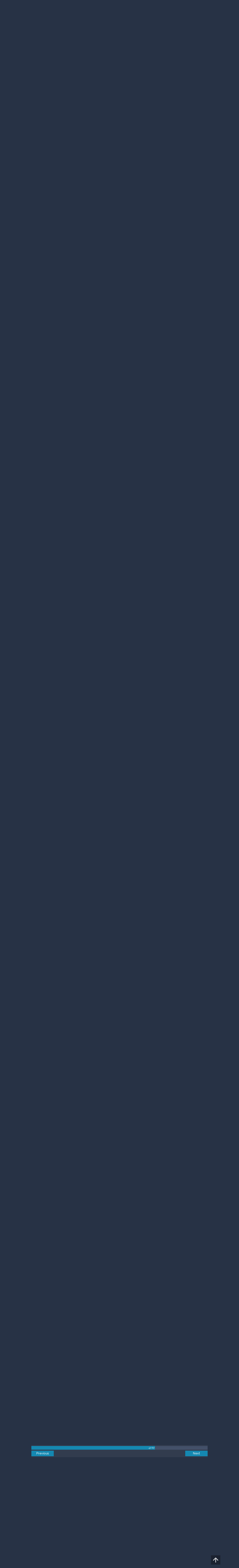

--- FILE ---
content_type: text/html; charset=UTF-8
request_url: https://m.egwwritings.org/en/book/14173.14004001
body_size: 46456
content:
<!DOCTYPE html>
<html>
<head>
    <link rel="icon" href="/images/favicon.ico" type="image/x-icon"/>
    <meta charset="utf-8">
    <meta http-equiv="X-UA-Compatible" content="IE=edge,chrome=1">
    <meta name="keywords" content=""/>
    <meta name="description" content=""/>
    <meta name="viewport" content="width=device-width, initial-scale=1">
    
    <meta property="og:title" content="Strong’s Greek Concordance" />
    <meta property="og:image" content="https://media4.egwwritings.org/covers/14173_r.jpg" />
    <meta name="twitter:site" content="">
    <meta name="twitter:card" content="summary">
    <meta name="twitter:title" content="Strong’s Greek Concordance">
    <meta name="twitter:description" content="A Concordance of words found in the King James Version from the New Testament.">
    <meta name="twitter:image:src" content="https://media4.egwwritings.org/covers/14173_r.jpg">

    <link rel="stylesheet" type="text/css" href="/assets/a591e52c/css/bootstrap.min.css" />
<link rel="stylesheet" type="text/css" href="/assets/c38633e/css/bootstrap-datepicker.min.css" />
<link rel="stylesheet" type="text/css" href="/assets/22a6b8ed/css/zabuto_calendar.css" />
<link rel="stylesheet" type="text/css" href="/assets/10ef36f/bootstrap-table.min.css" />
<link rel="stylesheet" type="text/css" href="/assets/ea45f968/css/bootstrap-slider.min.css" />
<link rel="stylesheet" type="text/css" href="//fonts.googleapis.com/css?family=Raleway:400,500|Roboto+Condensed:300,400&amp;subset=cyrillic-ext,latin" />
<link rel="stylesheet" type="text/css" href="/assets/16cd58a7/css/font-awesome.min.css" />
<link rel="stylesheet" type="text/css" href="/assets/f9f3dadb/skin/blue.monday/css/jplayer.blue.monday.css" />
<link rel="stylesheet" type="text/css" href="/assets/4830277/css/select2.css" />
<link rel="stylesheet" type="text/css" href="/assets/523e97c5/style.css" />
<link rel="stylesheet" type="text/css" href="/assets/523e97c5/custom.css" />
<link rel="stylesheet" type="text/css" href="/assets/523e97c5/extend.css" />
<title>Strong’s Greek Concordance &mdash; Ellen G. White Writings</title>
    <script type="c0b02c1714eebd9014426069-text/javascript">var _isLogged=false;</script>
</head>
<body class="dark-theme egw-page-lang">
<ul class="dropdown-menu custom-dropdown-menu sc-new-dropdown-menu" id="sc-dropdown-2"  >
    <li id="add_highlight_new" class="disabled"><a title="Add Highlight"><span class="glyphicon glyphicon-fire"></span></a></li>
    <li id="add_bookmark_new" class="disabled"><a title="Add Bookmark"><span class="glyphicon glyphicon-bookmark"></span></a></li>
    <li id="add_note_new" class="disabled"><a title="Add Note"><span class="glyphicon glyphicon-edit"></span></a></li>
    <li id="add_tag_new" class="disabled"><a title="Add Tag"><span class="glyphicon glyphicon-tag"></span></a></li>
</ul>
<header class="site_header">
    <section class="egw-notifications">
        <div class="egw-loader"><span></span>&nbsp;Loading&hellip;</div>
    </section>
    <div class="header-top">
        <div class="container">
            <div class="clearfix">
                                                    
                <a class="site-logo pull-left" href="/en">
                    <img src="/images/logo.svg" width="86" alt="Ellen G. White" title="Ellen G. White Writings"/>
                    <span class="logo-name">Writings</span>
                </a>

                <div class="pull-right">
                    <nav class="main-nav">
                        <li><a href="http://ellenwhite.org" target="_blank" class="noajax">ellenwhite.org</a></li>
                        
                        <li class="egw-only-lang"><a class="noajax" href="/languages">Select language</a></li>
                        
                                            <input type="hidden" id="userLogin" value="0">
                        <li><a href="/auth/login" class="noajax">Login</a></li>
                        <li><a href="/auth/registration" class="noajax">Registration</a></li>
                                        </nav>

                    <form class="navbar-search search-form" method="get"
                          action="/search">
                                                    <input type="hidden" name="lang" value="en">
                                                <div class="search-field">
                            <input type="text" id="id_query" name="query" class="typeahead search-query" value=""
                                   placeholder="Search…"
                            >
                            <div class="suggestions-list" style="display:none;">
                                <div class="suggestions-list-data">
                                                                </div>
                                <div class="suggestions-list-close"><a href="#">Close</a></div>
                            </div>
                        </div>
                        <input type="hidden" name="suggestion" value="0">
                        <div class="search-form-btns">
                            <button type="submit" class="search-form-btn submit"></button>
                            <a href="/advsearch" class="search-form-btn advanced-search noajax"></a>
                        </div>
                    </form>

                                        <a href="/index/Theme/theme/light"
                       class="theme-switcher-container noajax"><input
                                id="theme-switcher" data-on="Dark"
                                data-off="Light"
                                type="checkbox"  checked="checked"/></a>
                </div>
            </div>
        </div>
    </div>
</header>

<div id="pager-fixed" class="pager-fixed">
    <div class="container">

    </div>
</div>
<script language="JavaScript" type="c0b02c1714eebd9014426069-text/javascript">
    var _app_lang = 'en';
</script>
<div id="toolbar" class="toolbar text-right">
    <div class="container">
        <div class="dropdown translate-dropdown" style="display: none;">
            <a title="Turn translation off " href="#" id="translate-off" style="display: none" class="toolbar-icons active"><i class="icon-translate"></i></a>
            <a title="Translate paragraph" href="#" id="translate" class="dropdown-toggle toolbar-icons"  data-toggle="dropdown"><i class="icon-translate"></i></a>
            <ul class="dropdown-menu custom-dropdown-menu" id="translate-dropdown" aria-labelledby="translate" >
                <li class="disabled"><a href="#">No translate</a></li>
            </ul>
        </div>

        <a title="Increase Text Size" href="#" id="increaseFontSize" class="toolbar-icons font-change"><i class="icon-font-increase"></i></a>
        <a title="Decrease Text Size" href="#" id="decreaseFontSize" class="toolbar-icons font-change font-change-decr"><i class="icon-font-decrease"></i></a>
        <div class="delimiter player-delimiter"></div>
        <div class="btn-group player-btn-group">
            <button type="button" class="btn-player-ctrl btn btn-main btn-default" disabled>
                <i class="player-icon icon-play"></i>
            </button>
            <button type="button" class="btn-open-player btn btn-main btn-default" disabled>
                <div><span class="fa fa-external-link"></span><div>
                <span class="player-text open-player">--</span>
            </button>
            <button type="button" class="btn-play-current btn btn-main btn-default" disabled>
                <div><img src="/images/play_btn1.png" width="16" height="16"></div>
                <span class="player-text play-current">--</span>
            </button>
        </div>
            </div>
</div>

<main data-font-size="" class="main_content " id="main_content">
    <div class="container  text-ltr  " id="content">



        
            
        <h1>Strong’s Greek Concordance</h1>
        <ul class="breadcrumb"><li><a href="/en">Home</a></li><li><a href="/en/folders/22">Bible</a></li><li><a href="/en/folders/1369">Concordances</a></li><li class="dropdown active"><a class="dropdown-toggle" id="breadcrumb_book_14173" data-toggle="dropdown" href="#">Strong’s Greek Concordance<b class="caret"></b></a><ul id="breadcrumb_book_14173-dropdown" class="dropdown-menu"><li class="disabled"><a href="#">Read</a></li><li><a id="BreadcrumbsContent_toc" href="/en/book/14173/toc">Contents</a></li><li><a id="BreadcrumbsContent_details" href="/en/book/14173/info">Details</a></li></ul></li></ul>
        <div class="book-content">
            <div class="pager top pager-fixed-src">
        <div class="progress">
        <div class="progress-bar" role="progressbar" style="width:70.1%">
            47/67
        </div>
    </div>
    
<ul>
        <li class="previous">
                    <a class="btn-large" href="/en/book/14173.13903001">Previous</a>
        
    </li>
    
        <li class="next">
                    <a class="btn-large" href="/en/book/14173.14106001">Next</a>
        
    </li>

    </ul>
</div>    
    <div class="egw_content_container" data-lang="en" data-pubnr="14173" data-type="dictionary">
                        <h3 class="egw_content_wrapper " book_id="14173" id="14004001" data-para-id="14173.14004001" data-refcode="GCon PENTEKONTA.1">
    <span class="egw_content" data-refcode="14173.14004001"
                            data-translate="[]"
                      data-refcode-old="GCon PENTEKONTA.1">PENTEKONTA — PLANAO</span>
                    </h3>

                        <h4 class="egw_content_wrapper " book_id="14173" id="4004001" data-para-id="14173.4004001" data-refcode="GCon PENTEKONTA.1">
    <span class="egw_content" data-refcode="14173.4004001"
                            data-translate="[]"
                      data-refcode-old="GCon PENTEKONTA.1">(4004) <span class="h3"><a name="PENTEKONTA"><a class='link egwlink egwlink_book' href='/en/book/14171.4004001#4004001' data-link='14171.4004001'>πεντηκοντα, pentekonta</a></a></span></span>
                    </h4>

                        <p class="egw_content_wrapper indent1" book_id="14173" id="4004002" data-para-id="14173.4004002" data-refcode="GCon PENTEKONTA.2">
    <span class="egw_content" data-refcode="14173.4004002"
                            data-translate="[]"
                      data-refcode-old="GCon PENTEKONTA.2"><b>πεντηκοντατριων</b> <a class='link egwlink egwlink_bible' href='/en/book/1965.54882#54882' data-link='1965.54882'>John 21:11</a></span>
                    </p>

                        <p class="egw_content_wrapper indent1" book_id="14173" id="4004003" data-para-id="14173.4004003" data-refcode="GCon PENTEKONTA.3">
    <span class="egw_content" data-refcode="14173.4004003"
                            data-translate="[]"
                      data-refcode-old="GCon PENTEKONTA.3"><b>πεντηκοντα</b> <a class='link egwlink egwlink_bible' href='/en/book/1965.49901#49901' data-link='1965.49901'>Mark 6:40</a> <a class='link egwlink egwlink_bible' href='/en/book/1965.51497#51497' data-link='1965.51497'>Luke 7:41</a> <a class='link egwlink egwlink_bible' href='/en/book/1965.51657#51657' data-link='1965.51657'>Luke 9:14</a> <a class='link egwlink egwlink_bible' href='/en/book/1965.52286#52286' data-link='1965.52286'>Luke 16:6</a> <a class='link egwlink egwlink_bible' href='/en/book/1965.53927#53927' data-link='1965.53927'>John 8:57</a> <a class='link egwlink egwlink_bible' href='/en/book/1965.55842#55842' data-link='1965.55842'>Acts 13:20</a></span>
                    </p>

                        <h4 class="egw_content_wrapper " book_id="14173" id="4005001" data-para-id="14173.4005001" data-refcode="GCon PENTEKOSTE.1">
    <span class="egw_content" data-refcode="14173.4005001"
                            data-translate="[]"
                      data-refcode-old="GCon PENTEKOSTE.1">(4005) <span class="h3"><a name="PENTEKOSTE"><a class='link egwlink egwlink_book' href='/en/book/14171.4005001#4005001' data-link='14171.4005001'>πεντηκοστη, pentekoste</a></a></span></span>
                    </h4>

                        <p class="egw_content_wrapper indent1" book_id="14173" id="4005002" data-para-id="14173.4005002" data-refcode="GCon PENTEKOSTE.2">
    <span class="egw_content" data-refcode="14173.4005002"
                            data-translate="[]"
                      data-refcode-old="GCon PENTEKOSTE.2"><b>πεντηκοστης</b> <a class='link egwlink egwlink_bible' href='/en/book/1965.54967#54967' data-link='1965.54967'>Acts 2:1</a> <a class='link egwlink egwlink_bible' href='/en/book/1965.56369#56369' data-link='1965.56369'>Acts 20:16</a> <a class='link egwlink egwlink_bible' href='/en/book/1965.58695#58695' data-link='1965.58695'>1 Corinthians 16:8</a></span>
                    </p>

                        <h4 class="egw_content_wrapper " book_id="14173" id="4006001" data-para-id="14173.4006001" data-refcode="GCon PEPOITHESIS.1">
    <span class="egw_content" data-refcode="14173.4006001"
                            data-translate="[]"
                      data-refcode-old="GCon PEPOITHESIS.1">(4006) <span class="h3"><a name="PEPOITHESIS"><a class='link egwlink egwlink_book' href='/en/book/14171.4006001#4006001' data-link='14171.4006001'>πεποιθησις, pepoithesis</a></a></span></span>
                    </h4>

                        <p class="egw_content_wrapper indent1" book_id="14173" id="4006002" data-para-id="14173.4006002" data-refcode="GCon PEPOITHESIS.2">
    <span class="egw_content" data-refcode="14173.4006002"
                            data-translate="[]"
                      data-refcode-old="GCon PEPOITHESIS.2"><b>πεποιθησει</b> <a class='link egwlink egwlink_bible' href='/en/book/1965.58759#58759' data-link='1965.58759'>2 Corinthians 1:15</a> <a class='link egwlink egwlink_bible' href='/en/book/1965.59044#59044' data-link='1965.59044'>2 Corinthians 8:22</a> <a class='link egwlink egwlink_bible' href='/en/book/1965.59084#59084' data-link='1965.59084'>2 Corinthians 10:2</a> <a class='link egwlink egwlink_bible' href='/en/book/1965.59678#59678' data-link='1965.59678'>Ephesians 3:12</a></span>
                    </p>

                        <p class="egw_content_wrapper indent1" book_id="14173" id="4006003" data-para-id="14173.4006003" data-refcode="GCon PEPOITHESIS.3">
    <span class="egw_content" data-refcode="14173.4006003"
                            data-translate="[]"
                      data-refcode-old="GCon PEPOITHESIS.3"><b>πεποιθησιν</b> <a class='link egwlink egwlink_bible' href='/en/book/1965.58821#58821' data-link='1965.58821'>2 Corinthians 3:4</a> <a class='link egwlink egwlink_bible' href='/en/book/1965.60009#60009' data-link='1965.60009'>Philippians 3:4</a></span>
                    </p>

                        <h4 class="egw_content_wrapper " book_id="14173" id="4008001" data-para-id="14173.4008001" data-refcode="GCon PERAN.1">
    <span class="egw_content" data-refcode="14173.4008001"
                            data-translate="[]"
                      data-refcode-old="GCon PERAN.1">(4008) <span class="h3"><a name="PERAN"><a class='link egwlink egwlink_book' href='/en/book/14171.4008001#4008001' data-link='14171.4008001'>περαν, peran</a></a></span></span>
                    </h4>

                        <p class="egw_content_wrapper indent1" book_id="14173" id="4008002" data-para-id="14173.4008002" data-refcode="GCon PERAN.2">
    <span class="egw_content" data-refcode="14173.4008002"
                            data-translate="[]"
                      data-refcode-old="GCon PERAN.2"><b>περαν</b> <a class='link egwlink egwlink_bible' href='/en/book/1965.47424#47424' data-link='1965.47424'>Matthew 4:15</a> <a class='link egwlink egwlink_bible' href='/en/book/1965.47444#47444' data-link='1965.47444'>Matthew 4:25</a> <a class='link egwlink egwlink_bible' href='/en/book/1965.47706#47706' data-link='1965.47706'>Matthew 8:18</a> <a class='link egwlink egwlink_bible' href='/en/book/1965.47726#47726' data-link='1965.47726'>Matthew 8:28</a> <a class='link egwlink egwlink_bible' href='/en/book/1965.48224#48224' data-link='1965.48224'>Matthew 14:22</a> <a class='link egwlink egwlink_bible' href='/en/book/1965.48342#48342' data-link='1965.48342'>Matthew 16:5</a> <a class='link egwlink egwlink_bible' href='/en/book/1965.48517#48517' data-link='1965.48517'>Matthew 19:1</a> <a class='link egwlink egwlink_bible' href='/en/book/1965.49596#49596' data-link='1965.49596'>Mark 3:8</a> <a class='link egwlink egwlink_bible' href='/en/book/1965.49721#49721' data-link='1965.49721'>Mark 4:35</a> <a class='link egwlink egwlink_bible' href='/en/book/1965.49736#49736' data-link='1965.49736'>Mark 5:1</a> <a class='link egwlink egwlink_bible' href='/en/book/1965.49776#49776' data-link='1965.49776'>Mark 5:21</a> <a class='link egwlink egwlink_bible' href='/en/book/1965.49911#49911' data-link='1965.49911'>Mark 6:45</a> <a class='link egwlink egwlink_bible' href='/en/book/1965.50035#50035' data-link='1965.50035'>Mark 8:13</a> <a class='link egwlink egwlink_bible' href='/en/book/1965.50189#50189' data-link='1965.50189'>Mark 10:1</a> <a class='link egwlink egwlink_bible' href='/en/book/1965.51560#51560' data-link='1965.51560'>Luke 8:22</a> <a class='link egwlink egwlink_bible' href='/en/book/1965.53188#53188' data-link='1965.53188'>John 1:28</a> <a class='link egwlink egwlink_bible' href='/en/book/1965.53338#53338' data-link='1965.53338'>John 3:26</a> <a class='link egwlink egwlink_bible' href='/en/book/1965.53565#53565' data-link='1965.53565'>John 6:1</a> <a class='link egwlink egwlink_bible' href='/en/book/1965.53597#53597' data-link='1965.53597'>John 6:17</a> <a class='link egwlink egwlink_bible' href='/en/book/1965.53607#53607' data-link='1965.53607'>John 6:22</a> <a class='link egwlink egwlink_bible' href='/en/book/1965.53613#53613' data-link='1965.53613'>John 6:25</a> <a class='link egwlink egwlink_bible' href='/en/book/1965.54095#54095' data-link='1965.54095'>John 10:40</a> <a class='link egwlink egwlink_bible' href='/en/book/1965.54633#54633' data-link='1965.54633'>John 18:1</a></span>
                    </p>

                        <h4 class="egw_content_wrapper " book_id="14173" id="4009001" data-para-id="14173.4009001" data-refcode="GCon PERAS.1">
    <span class="egw_content" data-refcode="14173.4009001"
                            data-translate="[]"
                      data-refcode-old="GCon PERAS.1">(4009) <span class="h3"><a name="PERAS"><a class='link egwlink egwlink_book' href='/en/book/14171.4009001#4009001' data-link='14171.4009001'>περας, peras</a></a></span></span>
                    </h4>

                        <p class="egw_content_wrapper indent1" book_id="14173" id="4009002" data-para-id="14173.4009002" data-refcode="GCon PERAS.2">
    <span class="egw_content" data-refcode="14173.4009002"
                            data-translate="[]"
                      data-refcode-old="GCon PERAS.2"><b>περας</b> <a class='link egwlink egwlink_bible' href='/en/book/1965.61320#61320' data-link='1965.61320'>Hebrews 6:16</a></span>
                    </p>

                        <p class="egw_content_wrapper indent1" book_id="14173" id="4009003" data-para-id="14173.4009003" data-refcode="GCon PERAS.3">
    <span class="egw_content" data-refcode="14173.4009003"
                            data-translate="[]"
                      data-refcode-old="GCon PERAS.3"><b>περατα</b> <a class='link egwlink egwlink_bible' href='/en/book/1965.57516#57516' data-link='1965.57516'>Romans 10:18</a></span>
                    </p>

                        <p class="egw_content_wrapper indent1" book_id="14173" id="4009004" data-para-id="14173.4009004" data-refcode="GCon PERAS.4">
    <span class="egw_content" data-refcode="14173.4009004"
                            data-translate="[]"
                      data-refcode-old="GCon PERAS.4"><b>περατων</b> <a class='link egwlink egwlink_bible' href='/en/book/1965.48046#48046' data-link='1965.48046'>Matthew 12:42</a> <a class='link egwlink egwlink_bible' href='/en/book/1965.51901#51901' data-link='1965.51901'>Luke 11:31</a></span>
                    </p>

                        <h4 class="egw_content_wrapper " book_id="14173" id="4010001" data-para-id="14173.4010001" data-refcode="GCon PERGAMOS.1">
    <span class="egw_content" data-refcode="14173.4010001"
                            data-translate="[]"
                      data-refcode-old="GCon PERGAMOS.1">(4010) <span class="h3"><a name="PERGAMOS"><a class='link egwlink egwlink_book' href='/en/book/14171.4010001#4010001' data-link='14171.4010001'>Περγαμος, Pergamos</a></a></span></span>
                    </h4>

                        <p class="egw_content_wrapper indent1" book_id="14173" id="4010002" data-para-id="14173.4010002" data-refcode="GCon PERGAMOS.2">
    <span class="egw_content" data-refcode="14173.4010002"
                            data-translate="[]"
                      data-refcode-old="GCon PERGAMOS.2"><b>περγαμον</b> <a class='link egwlink egwlink_bible' href='/en/book/1965.62653#62653' data-link='1965.62653'>Revelation 1:11</a></span>
                    </p>

                        <p class="egw_content_wrapper indent1" book_id="14173" id="4010003" data-para-id="14173.4010003" data-refcode="GCon PERGAMOS.3">
    <span class="egw_content" data-refcode="14173.4010003"
                            data-translate="[]"
                      data-refcode-old="GCon PERGAMOS.3"><b>περγαμω</b> <a class='link egwlink egwlink_bible' href='/en/book/1965.62696#62696' data-link='1965.62696'>Revelation 2:12</a></span>
                    </p>

                        <h4 class="egw_content_wrapper " book_id="14173" id="4011001" data-para-id="14173.4011001" data-refcode="GCon PERGE.1">
    <span class="egw_content" data-refcode="14173.4011001"
                            data-translate="[]"
                      data-refcode-old="GCon PERGE.1">(4011) <span class="h3"><a name="PERGE"><a class='link egwlink egwlink_book' href='/en/book/14171.4011001#4011001' data-link='14171.4011001'>Περγη, Perge</a></a></span></span>
                    </h4>

                        <p class="egw_content_wrapper indent1" book_id="14173" id="4011002" data-para-id="14173.4011002" data-refcode="GCon PERGE.2">
    <span class="egw_content" data-refcode="14173.4011002"
                            data-translate="[]"
                      data-refcode-old="GCon PERGE.2"><b>περγην</b> <a class='link egwlink egwlink_bible' href='/en/book/1965.55828#55828' data-link='1965.55828'>Acts 13:13</a></span>
                    </p>

                        <p class="egw_content_wrapper indent1" book_id="14173" id="4011003" data-para-id="14173.4011003" data-refcode="GCon PERGE.3">
    <span class="egw_content" data-refcode="14173.4011003"
                            data-translate="[]"
                      data-refcode-old="GCon PERGE.3"><b>περγης</b> <a class='link egwlink egwlink_bible' href='/en/book/1965.55830#55830' data-link='1965.55830'>Acts 13:14</a></span>
                    </p>

                        <p class="egw_content_wrapper indent1" book_id="14173" id="4011004" data-para-id="14173.4011004" data-refcode="GCon PERGE.4">
    <span class="egw_content" data-refcode="14173.4011004"
                            data-translate="[]"
                      data-refcode-old="GCon PERGE.4"><b>περγη</b> <a class='link egwlink egwlink_bible' href='/en/book/1965.55957#55957' data-link='1965.55957'>Acts 14:25</a></span>
                    </p>

                        <h4 class="egw_content_wrapper " book_id="14173" id="4012001" data-para-id="14173.4012001" data-refcode="GCon PERI.1">
    <span class="egw_content" data-refcode="14173.4012001"
                            data-translate="[]"
                      data-refcode-old="GCon PERI.1">(4012) <span class="h3"><a name="PERI"><a class='link egwlink egwlink_book' href='/en/book/14171.4012001#4012001' data-link='14171.4012001'>περι, peri</a></a></span></span>
                    </h4>

                        <p class="egw_content_wrapper indent1" book_id="14173" id="4012002" data-para-id="14173.4012002" data-refcode="GCon PERI.2">
    <span class="egw_content" data-refcode="14173.4012002"
                            data-translate="[]"
                      data-refcode-old="GCon PERI.2"><b>περι</b> <a class='link egwlink egwlink_bible' href='/en/book/1965.47328#47328' data-link='1965.47328'>Matthew 2:8</a> <a class='link egwlink egwlink_bible' href='/en/book/1965.47367#47367' data-link='1965.47367'>Matthew 3:4</a> <a class='link egwlink egwlink_bible' href='/en/book/1965.47406#47406' data-link='1965.47406'>Matthew 4:6</a> <a class='link egwlink egwlink_bible' href='/en/book/1965.47598#47598' data-link='1965.47598'>Matthew 6:28</a> <a class='link egwlink egwlink_bible' href='/en/book/1965.47706#47706' data-link='1965.47706'>Matthew 8:18</a> <a class='link egwlink egwlink_bible' href='/en/book/1965.47811#47811' data-link='1965.47811'>Matthew 9:36</a> <a class='link egwlink egwlink_bible' href='/en/book/1965.47915#47915' data-link='1965.47915'>Matthew 11:7</a> <a class='link egwlink egwlink_bible' href='/en/book/1965.47921#47921' data-link='1965.47921'>Matthew 11:10</a> <a class='link egwlink egwlink_bible' href='/en/book/1965.48034#48034' data-link='1965.48034'>Matthew 12:36</a> <a class='link egwlink egwlink_bible' href='/en/book/1965.48267#48267' data-link='1965.48267'>Matthew 15:7</a> <a class='link egwlink egwlink_bible' href='/en/book/1965.48354#48354' data-link='1965.48354'>Matthew 16:11</a> <a class='link egwlink egwlink_bible' href='/en/book/1965.48415#48415' data-link='1965.48415'>Matthew 17:13</a> <a class='link egwlink egwlink_bible' href='/en/book/1965.48482#48482' data-link='1965.48482'>Matthew 18:19</a> <a class='link egwlink egwlink_bible' href='/en/book/1965.48582#48582' data-link='1965.48582'>Matthew 20:3</a> <a class='link egwlink egwlink_bible' href='/en/book/1965.48586#48586' data-link='1965.48586'>Matthew 20:5</a> <a class='link egwlink egwlink_bible' href='/en/book/1965.48588#48588' data-link='1965.48588'>Matthew 20:6</a> <a class='link egwlink egwlink_bible' href='/en/book/1965.48594#48594' data-link='1965.48594'>Matthew 20:9</a> <a class='link egwlink egwlink_bible' href='/en/book/1965.48624#48624' data-link='1965.48624'>Matthew 20:24</a> <a class='link egwlink egwlink_bible' href='/en/book/1965.48735#48735' data-link='1965.48735'>Matthew 21:45</a> <a class='link egwlink egwlink_bible' href='/en/book/1965.48770#48770' data-link='1965.48770'>Matthew 22:16</a> <a class='link egwlink egwlink_bible' href='/en/book/1965.48800#48800' data-link='1965.48800'>Matthew 22:31</a> <a class='link egwlink egwlink_bible' href='/en/book/1965.48822#48822' data-link='1965.48822'>Matthew 22:42</a> <a class='link egwlink egwlink_bible' href='/en/book/1965.48982#48982' data-link='1965.48982'>Matthew 24:36</a> <a class='link egwlink egwlink_bible' href='/en/book/1965.49154#49154' data-link='1965.49154'>Matthew 26:24</a> <a class='link egwlink egwlink_bible' href='/en/book/1965.49162#49162' data-link='1965.49162'>Matthew 26:28</a> <a class='link egwlink egwlink_bible' href='/en/book/1965.49349#49349' data-link='1965.49349'>Matthew 27:46</a> <a class='link egwlink egwlink_bible' href='/en/book/1965.49444#49444' data-link='1965.49444'>Mark 1:6</a> <a class='link egwlink egwlink_bible' href='/en/book/1965.49492#49492' data-link='1965.49492'>Mark 1:30</a> <a class='link egwlink egwlink_bible' href='/en/book/1965.49520#49520' data-link='1965.49520'>Mark 1:44</a> <a class='link egwlink egwlink_bible' href='/en/book/1965.49596#49596' data-link='1965.49596'>Mark 3:8</a> <a class='link egwlink egwlink_bible' href='/en/book/1965.49644#49644' data-link='1965.49644'>Mark 3:32</a> <a class='link egwlink egwlink_bible' href='/en/book/1965.49648#49648' data-link='1965.49648'>Mark 3:34</a> <a class='link egwlink egwlink_bible' href='/en/book/1965.49671#49671' data-link='1965.49671'>Mark 4:10</a> <a class='link egwlink egwlink_bible' href='/en/book/1965.49689#49689' data-link='1965.49689'>Mark 4:19</a> <a class='link egwlink egwlink_bible' href='/en/book/1965.49766#49766' data-link='1965.49766'>Mark 5:16</a> <a class='link egwlink egwlink_bible' href='/en/book/1965.49788#49788' data-link='1965.49788'>Mark 5:27</a> <a class='link egwlink egwlink_bible' href='/en/book/1965.49917#49917' data-link='1965.49917'>Mark 6:48</a> <a class='link egwlink egwlink_bible' href='/en/book/1965.49946#49946' data-link='1965.49946'>Mark 7:6</a> <a class='link egwlink egwlink_bible' href='/en/book/1965.49968#49968' data-link='1965.49968'>Mark 7:17</a> <a class='link egwlink egwlink_bible' href='/en/book/1965.49984#49984' data-link='1965.49984'>Mark 7:25</a> <a class='link egwlink egwlink_bible' href='/en/book/1965.50069#50069' data-link='1965.50069'>Mark 8:30</a> <a class='link egwlink egwlink_bible' href='/en/book/1965.50114#50114' data-link='1965.50114'>Mark 9:14</a> <a class='link egwlink egwlink_bible' href='/en/book/1965.50170#50170' data-link='1965.50170'>Mark 9:42</a> <a class='link egwlink egwlink_bible' href='/en/book/1965.50207#50207' data-link='1965.50207'>Mark 10:10</a> <a class='link egwlink egwlink_bible' href='/en/book/1965.50269#50269' data-link='1965.50269'>Mark 10:41</a> <a class='link egwlink egwlink_bible' href='/en/book/1965.50387#50387' data-link='1965.50387'>Mark 12:14</a> <a class='link egwlink egwlink_bible' href='/en/book/1965.50411#50411' data-link='1965.50411'>Mark 12:26</a> <a class='link egwlink egwlink_bible' href='/en/book/1965.50512#50512' data-link='1965.50512'>Mark 13:32</a> <a class='link egwlink egwlink_bible' href='/en/book/1965.50565#50565' data-link='1965.50565'>Mark 14:21</a> <a class='link egwlink egwlink_bible' href='/en/book/1965.50571#50571' data-link='1965.50571'>Mark 14:24</a> <a class='link egwlink egwlink_bible' href='/en/book/1965.50807#50807' data-link='1965.50807'>Luke 1:1</a> <a class='link egwlink egwlink_bible' href='/en/book/1965.50813#50813' data-link='1965.50813'>Luke 1:4</a> <a class='link egwlink egwlink_bible' href='/en/book/1965.51000#51000' data-link='1965.51000'>Luke 2:17</a> <a class='link egwlink egwlink_bible' href='/en/book/1965.51002#51002' data-link='1965.51002'>Luke 2:18</a> <a class='link egwlink egwlink_bible' href='/en/book/1965.51020#51020' data-link='1965.51020'>Luke 2:27</a> <a class='link egwlink egwlink_bible' href='/en/book/1965.51032#51032' data-link='1965.51032'>Luke 2:33</a> <a class='link egwlink egwlink_bible' href='/en/book/1965.51042#51042' data-link='1965.51042'>Luke 2:38</a> <a class='link egwlink egwlink_bible' href='/en/book/1965.51101#51101' data-link='1965.51101'>Luke 3:15</a> <a class='link egwlink egwlink_bible' href='/en/book/1965.51109#51109' data-link='1965.51109'>Luke 3:19</a> <a class='link egwlink egwlink_bible' href='/en/book/1965.51168#51168' data-link='1965.51168'>Luke 4:10</a> <a class='link egwlink egwlink_bible' href='/en/book/1965.51176#51176' data-link='1965.51176'>Luke 4:14</a> <a class='link egwlink egwlink_bible' href='/en/book/1965.51222#51222' data-link='1965.51222'>Luke 4:37</a> <a class='link egwlink egwlink_bible' href='/en/book/1965.51224#51224' data-link='1965.51224'>Luke 4:38</a> <a class='link egwlink egwlink_bible' href='/en/book/1965.51265#51265' data-link='1965.51265'>Luke 5:14</a> <a class='link egwlink egwlink_bible' href='/en/book/1965.51267#51267' data-link='1965.51267'>Luke 5:15</a> <a class='link egwlink egwlink_bible' href='/en/book/1965.51421#51421' data-link='1965.51421'>Luke 7:3</a> <a class='link egwlink egwlink_bible' href='/en/book/1965.51449#51449' data-link='1965.51449'>Luke 7:17</a> <a class='link egwlink egwlink_bible' href='/en/book/1965.51451#51451' data-link='1965.51451'>Luke 7:18</a> <a class='link egwlink egwlink_bible' href='/en/book/1965.51463#51463' data-link='1965.51463'>Luke 7:24</a> <a class='link egwlink egwlink_bible' href='/en/book/1965.51469#51469' data-link='1965.51469'>Luke 7:27</a> <a class='link egwlink egwlink_bible' href='/en/book/1965.51647#51647' data-link='1965.51647'>Luke 9:9</a> <a class='link egwlink egwlink_bible' href='/en/book/1965.51651#51651' data-link='1965.51651'>Luke 9:11</a> <a class='link egwlink egwlink_bible' href='/en/book/1965.51719#51719' data-link='1965.51719'>Luke 9:45</a> <a class='link egwlink egwlink_bible' href='/en/book/1965.51834#51834' data-link='1965.51834'>Luke 10:40</a> <a class='link egwlink egwlink_bible' href='/en/book/1965.51836#51836' data-link='1965.51836'>Luke 10:41</a> <a class='link egwlink egwlink_bible' href='/en/book/1965.51945#51945' data-link='1965.51945'>Luke 11:53</a> <a class='link egwlink egwlink_bible' href='/en/book/1965.52000#52000' data-link='1965.52000'>Luke 12:26</a> <a class='link egwlink egwlink_bible' href='/en/book/1965.52069#52069' data-link='1965.52069'>Luke 13:1</a> <a class='link egwlink egwlink_bible' href='/en/book/1965.52083#52083' data-link='1965.52083'>Luke 13:8</a> <a class='link egwlink egwlink_bible' href='/en/book/1965.52278#52278' data-link='1965.52278'>Luke 16:2</a> <a class='link egwlink egwlink_bible' href='/en/book/1965.52341#52341' data-link='1965.52341'>Luke 17:2</a> <a class='link egwlink egwlink_bible' href='/en/book/1965.52573#52573' data-link='1965.52573'>Luke 19:37</a> <a class='link egwlink egwlink_bible' href='/en/book/1965.52701#52701' data-link='1965.52701'>Luke 21:5</a> <a class='link egwlink egwlink_bible' href='/en/book/1965.52832#52832' data-link='1965.52832'>Luke 22:32</a> <a class='link egwlink egwlink_bible' href='/en/book/1965.52842#52842' data-link='1965.52842'>Luke 22:37</a> <a class='link egwlink egwlink_bible' href='/en/book/1965.52866#52866' data-link='1965.52866'>Luke 22:49</a> <a class='link egwlink egwlink_bible' href='/en/book/1965.52927#52927' data-link='1965.52927'>Luke 23:8</a> <a class='link egwlink egwlink_bible' href='/en/book/1965.53032#53032' data-link='1965.53032'>Luke 24:4</a> <a class='link egwlink egwlink_bible' href='/en/book/1965.53052#53052' data-link='1965.53052'>Luke 24:14</a> <a class='link egwlink egwlink_bible' href='/en/book/1965.53062#53062' data-link='1965.53062'>Luke 24:19</a> <a class='link egwlink egwlink_bible' href='/en/book/1965.53078#53078' data-link='1965.53078'>Luke 24:27</a> <a class='link egwlink egwlink_bible' href='/en/book/1965.53112#53112' data-link='1965.53112'>Luke 24:44</a> <a class='link egwlink egwlink_bible' href='/en/book/1965.53146#53146' data-link='1965.53146'>John 1:7</a> <a class='link egwlink egwlink_bible' href='/en/book/1965.53148#53148' data-link='1965.53148'>John 1:8</a> <a class='link egwlink egwlink_bible' href='/en/book/1965.53162#53162' data-link='1965.53162'>John 1:15</a> <a class='link egwlink egwlink_bible' href='/en/book/1965.53176#53176' data-link='1965.53176'>John 1:22</a> <a class='link egwlink egwlink_bible' href='/en/book/1965.53192#53192' data-link='1965.53192'>John 1:30</a> <a class='link egwlink egwlink_bible' href='/en/book/1965.53226#53226' data-link='1965.53226'>John 1:47</a> <a class='link egwlink egwlink_bible' href='/en/book/1965.53277#53277' data-link='1965.53277'>John 2:21</a> <a class='link egwlink egwlink_bible' href='/en/book/1965.53285#53285' data-link='1965.53285'>John 2:25</a> <a class='link egwlink egwlink_bible' href='/en/book/1965.53336#53336' data-link='1965.53336'>John 3:25</a> <a class='link egwlink egwlink_bible' href='/en/book/1965.53530#53530' data-link='1965.53530'>John 5:31</a> <a class='link egwlink egwlink_bible' href='/en/book/1965.53532#53532' data-link='1965.53532'>John 5:32</a> <a class='link egwlink egwlink_bible' href='/en/book/1965.53540#53540' data-link='1965.53540'>John 5:36</a> <a class='link egwlink egwlink_bible' href='/en/book/1965.53542#53542' data-link='1965.53542'>John 5:37</a> <a class='link egwlink egwlink_bible' href='/en/book/1965.53546#53546' data-link='1965.53546'>John 5:39</a> <a class='link egwlink egwlink_bible' href='/en/book/1965.53560#53560' data-link='1965.53560'>John 5:46</a> <a class='link egwlink egwlink_bible' href='/en/book/1965.53645#53645' data-link='1965.53645'>John 6:41</a> <a class='link egwlink egwlink_bible' href='/en/book/1965.53685#53685' data-link='1965.53685'>John 6:61</a> <a class='link egwlink egwlink_bible' href='/en/book/1965.53720#53720' data-link='1965.53720'>John 7:7</a> <a class='link egwlink egwlink_bible' href='/en/book/1965.53730#53730' data-link='1965.53730'>John 7:12</a> <a class='link egwlink egwlink_bible' href='/en/book/1965.53732#53732' data-link='1965.53732'>John 7:13</a> <a class='link egwlink egwlink_bible' href='/en/book/1965.53740#53740' data-link='1965.53740'>John 7:17</a> <a class='link egwlink egwlink_bible' href='/en/book/1965.53770#53770' data-link='1965.53770'>John 7:32</a> <a class='link egwlink egwlink_bible' href='/en/book/1965.53784#53784' data-link='1965.53784'>John 7:39</a> <a class='link egwlink egwlink_bible' href='/en/book/1965.53839#53839' data-link='1965.53839'>John 8:13</a> <a class='link egwlink egwlink_bible' href='/en/book/1965.53841#53841' data-link='1965.53841'>John 8:14</a> <a class='link egwlink egwlink_bible' href='/en/book/1965.53849#53849' data-link='1965.53849'>John 8:18</a> <a class='link egwlink egwlink_bible' href='/en/book/1965.53865#53865' data-link='1965.53865'>John 8:26</a> <a class='link egwlink egwlink_bible' href='/en/book/1965.53905#53905' data-link='1965.53905'>John 8:46</a> <a class='link egwlink egwlink_bible' href='/en/book/1965.53966#53966' data-link='1965.53966'>John 9:17</a> <a class='link egwlink egwlink_bible' href='/en/book/1965.53968#53968' data-link='1965.53968'>John 9:18</a> <a class='link egwlink egwlink_bible' href='/en/book/1965.53974#53974' data-link='1965.53974'>John 9:21</a> <a class='link egwlink egwlink_bible' href='/en/book/1965.54041#54041' data-link='1965.54041'>John 10:13</a> <a class='link egwlink egwlink_bible' href='/en/book/1965.54065#54065' data-link='1965.54065'>John 10:25</a> <a class='link egwlink egwlink_bible' href='/en/book/1965.54081#54081' data-link='1965.54081'>John 10:33</a> <a class='link egwlink egwlink_bible' href='/en/book/1965.54097#54097' data-link='1965.54097'>John 10:41</a> <a class='link egwlink egwlink_bible' href='/en/book/1965.54126#54126' data-link='1965.54126'>John 11:13</a> <a class='link egwlink egwlink_bible' href='/en/book/1965.54138#54138' data-link='1965.54138'>John 11:19</a> <a class='link egwlink egwlink_bible' href='/en/book/1965.54227#54227' data-link='1965.54227'>John 12:6</a> <a class='link egwlink egwlink_bible' href='/en/book/1965.54297#54297' data-link='1965.54297'>John 12:41</a> <a class='link egwlink egwlink_bible' href='/en/book/1965.54352#54352' data-link='1965.54352'>John 13:18</a> <a class='link egwlink egwlink_bible' href='/en/book/1965.54360#54360' data-link='1965.54360'>John 13:22</a> <a class='link egwlink egwlink_bible' href='/en/book/1965.54364#54364' data-link='1965.54364'>John 13:24</a> <a class='link egwlink egwlink_bible' href='/en/book/1965.54500#54500' data-link='1965.54500'>John 15:22</a> <a class='link egwlink egwlink_bible' href='/en/book/1965.54508#54508' data-link='1965.54508'>John 15:26</a> <a class='link egwlink egwlink_bible' href='/en/book/1965.54527#54527' data-link='1965.54527'>John 16:8</a> <a class='link egwlink egwlink_bible' href='/en/book/1965.54529#54529' data-link='1965.54529'>John 16:9</a> <a class='link egwlink egwlink_bible' href='/en/book/1965.54531#54531' data-link='1965.54531'>John 16:10</a> <a class='link egwlink egwlink_bible' href='/en/book/1965.54533#54533' data-link='1965.54533'>John 16:11</a> <a class='link egwlink egwlink_bible' href='/en/book/1965.54549#54549' data-link='1965.54549'>John 16:19</a> <a class='link egwlink egwlink_bible' href='/en/book/1965.54561#54561' data-link='1965.54561'>John 16:25</a> <a class='link egwlink egwlink_bible' href='/en/book/1965.54563#54563' data-link='1965.54563'>John 16:26</a> <a class='link egwlink egwlink_bible' href='/en/book/1965.54596#54596' data-link='1965.54596'>John 17:9</a> <a class='link egwlink egwlink_bible' href='/en/book/1965.54618#54618' data-link='1965.54618'>John 17:20</a> <a class='link egwlink egwlink_bible' href='/en/book/1965.54669#54669' data-link='1965.54669'>John 18:19</a> <a class='link egwlink egwlink_bible' href='/en/book/1965.54677#54677' data-link='1965.54677'>John 18:23</a> <a class='link egwlink egwlink_bible' href='/en/book/1965.54699#54699' data-link='1965.54699'>John 18:34</a> <a class='link egwlink egwlink_bible' href='/en/book/1965.54760#54760' data-link='1965.54760'>John 19:24</a> <a class='link egwlink egwlink_bible' href='/en/book/1965.54908#54908' data-link='1965.54908'>John 21:24</a> <a class='link egwlink egwlink_bible' href='/en/book/1965.54914#54914' data-link='1965.54914'>Acts 1:1</a> <a class='link egwlink egwlink_bible' href='/en/book/1965.54918#54918' data-link='1965.54918'>Acts 1:3</a> <a class='link egwlink egwlink_bible' href='/en/book/1965.54944#54944' data-link='1965.54944'>Acts 1:16</a> <a class='link egwlink egwlink_bible' href='/en/book/1965.55023#55023' data-link='1965.55023'>Acts 2:29</a> <a class='link egwlink egwlink_bible' href='/en/book/1965.55027#55027' data-link='1965.55027'>Acts 2:31</a> <a class='link egwlink egwlink_bible' href='/en/book/1965.55236#55236' data-link='1965.55236'>Acts 5:24</a> <a class='link egwlink egwlink_bible' href='/en/book/1965.55408#55408' data-link='1965.55408'>Acts 7:52</a> <a class='link egwlink egwlink_bible' href='/en/book/1965.55449#55449' data-link='1965.55449'>Acts 8:12</a> <a class='link egwlink egwlink_bible' href='/en/book/1965.55455#55455' data-link='1965.55455'>Acts 8:15</a> <a class='link egwlink egwlink_bible' href='/en/book/1965.55493#55493' data-link='1965.55493'>Acts 8:34</a> <a class='link egwlink egwlink_bible' href='/en/book/1965.55532#55532' data-link='1965.55532'>Acts 9:13</a> <a class='link egwlink egwlink_bible' href='/en/book/1965.55611#55611' data-link='1965.55611'>Acts 10:9</a> <a class='link egwlink egwlink_bible' href='/en/book/1965.55631#55631' data-link='1965.55631'>Acts 10:19</a> <a class='link egwlink egwlink_bible' href='/en/book/1965.55734#55734' data-link='1965.55734'>Acts 11:22</a> <a class='link egwlink egwlink_bible' href='/en/book/1965.55828#55828' data-link='1965.55828'>Acts 13:13</a> <a class='link egwlink egwlink_bible' href='/en/book/1965.55860#55860' data-link='1965.55860'>Acts 13:29</a> <a class='link egwlink egwlink_bible' href='/en/book/1965.55968#55968' data-link='1965.55968'>Acts 15:2</a> <a class='link egwlink egwlink_bible' href='/en/book/1965.55976#55976' data-link='1965.55976'>Acts 15:6</a> <a class='link egwlink egwlink_bible' href='/en/book/1965.56192#56192' data-link='1965.56192'>Acts 17:32</a> <a class='link egwlink egwlink_bible' href='/en/book/1965.56227#56227' data-link='1965.56227'>Acts 18:15</a> <a class='link egwlink egwlink_bible' href='/en/book/1965.56247#56247' data-link='1965.56247'>Acts 18:25</a> <a class='link egwlink egwlink_bible' href='/en/book/1965.56270#56270' data-link='1965.56270'>Acts 19:8</a> <a class='link egwlink egwlink_bible' href='/en/book/1965.56300#56300' data-link='1965.56300'>Acts 19:23</a> <a class='link egwlink egwlink_bible' href='/en/book/1965.56304#56304' data-link='1965.56304'>Acts 19:25</a> <a class='link egwlink egwlink_bible' href='/en/book/1965.56332#56332' data-link='1965.56332'>Acts 19:39</a> <a class='link egwlink egwlink_bible' href='/en/book/1965.56334#56334' data-link='1965.56334'>Acts 19:40</a> <a class='link egwlink egwlink_bible' href='/en/book/1965.56430#56430' data-link='1965.56430'>Acts 21:8</a> <a class='link egwlink egwlink_bible' href='/en/book/1965.56456#56456' data-link='1965.56456'>Acts 21:21</a> <a class='link egwlink egwlink_bible' href='/en/book/1965.56462#56462' data-link='1965.56462'>Acts 21:24</a> <a class='link egwlink egwlink_bible' href='/en/book/1965.56464#56464' data-link='1965.56464'>Acts 21:25</a> <a class='link egwlink egwlink_bible' href='/en/book/1965.56507#56507' data-link='1965.56507'>Acts 22:6</a> <a class='link egwlink egwlink_bible' href='/en/book/1965.56515#56515' data-link='1965.56515'>Acts 22:10</a> <a class='link egwlink egwlink_bible' href='/en/book/1965.56531#56531' data-link='1965.56531'>Acts 22:18</a> <a class='link egwlink egwlink_bible' href='/en/book/1965.56568#56568' data-link='1965.56568'>Acts 23:6</a> <a class='link egwlink egwlink_bible' href='/en/book/1965.56578#56578' data-link='1965.56578'>Acts 23:11</a> <a class='link egwlink egwlink_bible' href='/en/book/1965.56586#56586' data-link='1965.56586'>Acts 23:15</a> <a class='link egwlink egwlink_bible' href='/en/book/1965.56596#56596' data-link='1965.56596'>Acts 23:20</a> <a class='link egwlink egwlink_bible' href='/en/book/1965.56614#56614' data-link='1965.56614'>Acts 23:29</a> <a class='link egwlink egwlink_bible' href='/en/book/1965.56643#56643' data-link='1965.56643'>Acts 24:8</a> <a class='link egwlink egwlink_bible' href='/en/book/1965.56647#56647' data-link='1965.56647'>Acts 24:10</a> <a class='link egwlink egwlink_bible' href='/en/book/1965.56653#56653' data-link='1965.56653'>Acts 24:13</a> <a class='link egwlink egwlink_bible' href='/en/book/1965.56669#56669' data-link='1965.56669'>Acts 24:21</a> <a class='link egwlink egwlink_bible' href='/en/book/1965.56671#56671' data-link='1965.56671'>Acts 24:22</a> <a class='link egwlink egwlink_bible' href='/en/book/1965.56675#56675' data-link='1965.56675'>Acts 24:24</a> <a class='link egwlink egwlink_bible' href='/en/book/1965.56677#56677' data-link='1965.56677'>Acts 24:25</a> <a class='link egwlink egwlink_bible' href='/en/book/1965.56700#56700' data-link='1965.56700'>Acts 25:9</a> <a class='link egwlink egwlink_bible' href='/en/book/1965.56712#56712' data-link='1965.56712'>Acts 25:15</a> <a class='link egwlink egwlink_bible' href='/en/book/1965.56714#56714' data-link='1965.56714'>Acts 25:16</a> <a class='link egwlink egwlink_bible' href='/en/book/1965.56718#56718' data-link='1965.56718'>Acts 25:18</a> <a class='link egwlink egwlink_bible' href='/en/book/1965.56720#56720' data-link='1965.56720'>Acts 25:19</a> <a class='link egwlink egwlink_bible' href='/en/book/1965.56722#56722' data-link='1965.56722'>Acts 25:20</a> <a class='link egwlink egwlink_bible' href='/en/book/1965.56730#56730' data-link='1965.56730'>Acts 25:24</a> <a class='link egwlink egwlink_bible' href='/en/book/1965.56734#56734' data-link='1965.56734'>Acts 25:26</a> <a class='link egwlink egwlink_bible' href='/en/book/1965.56741#56741' data-link='1965.56741'>Acts 26:2</a> <a class='link egwlink egwlink_bible' href='/en/book/1965.56751#56751' data-link='1965.56751'>Acts 26:7</a> <a class='link egwlink egwlink_bible' href='/en/book/1965.56789#56789' data-link='1965.56789'>Acts 26:26</a> <a class='link egwlink egwlink_bible' href='/en/book/1965.56905#56905' data-link='1965.56905'>Acts 28:7</a> <a class='link egwlink egwlink_bible' href='/en/book/1965.56921#56921' data-link='1965.56921'>Acts 28:15</a> <a class='link egwlink egwlink_bible' href='/en/book/1965.56933#56933' data-link='1965.56933'>Acts 28:21</a> <a class='link egwlink egwlink_bible' href='/en/book/1965.56935#56935' data-link='1965.56935'>Acts 28:22</a> <a class='link egwlink egwlink_bible' href='/en/book/1965.56937#56937' data-link='1965.56937'>Acts 28:23</a> <a class='link egwlink egwlink_bible' href='/en/book/1965.56953#56953' data-link='1965.56953'>Acts 28:31</a> <a class='link egwlink egwlink_bible' href='/en/book/1965.56961#56961' data-link='1965.56961'>Romans 1:3</a> <a class='link egwlink egwlink_bible' href='/en/book/1965.57340#57340' data-link='1965.57340'>Romans 8:3</a> <a class='link egwlink egwlink_bible' href='/en/book/1965.57692#57692' data-link='1965.57692'>Romans 14:12</a> <a class='link egwlink egwlink_bible' href='/en/book/1965.57743#57743' data-link='1965.57743'>Romans 15:14</a> <a class='link egwlink egwlink_bible' href='/en/book/1965.57757#57757' data-link='1965.57757'>Romans 15:21</a> <a class='link egwlink egwlink_bible' href='/en/book/1965.57846#57846' data-link='1965.57846'>1 Corinthians 1:4</a> <a class='link egwlink egwlink_bible' href='/en/book/1965.57860#57860' data-link='1965.57860'>1 Corinthians 1:11</a> <a class='link egwlink egwlink_bible' href='/en/book/1965.58094#58094' data-link='1965.58094'>1 Corinthians 7:1</a> <a class='link egwlink egwlink_bible' href='/en/book/1965.58142#58142' data-link='1965.58142'>1 Corinthians 7:25</a> <a class='link egwlink egwlink_bible' href='/en/book/1965.58166#58166' data-link='1965.58166'>1 Corinthians 7:37</a> <a class='link egwlink egwlink_bible' href='/en/book/1965.58175#58175' data-link='1965.58175'>1 Corinthians 8:1</a> <a class='link egwlink egwlink_bible' href='/en/book/1965.58181#58181' data-link='1965.58181'>1 Corinthians 8:4</a> <a class='link egwlink egwlink_bible' href='/en/book/1965.58393#58393' data-link='1965.58393'>1 Corinthians 12:1</a> <a class='link egwlink egwlink_bible' href='/en/book/1965.58681#58681' data-link='1965.58681'>1 Corinthians 16:1</a> <a class='link egwlink egwlink_bible' href='/en/book/1965.58703#58703' data-link='1965.58703'>1 Corinthians 16:12</a> <a class='link egwlink egwlink_bible' href='/en/book/1965.59051#59051' data-link='1965.59051'>2 Corinthians 9:1</a> <a class='link egwlink egwlink_bible' href='/en/book/1965.59096#59096' data-link='1965.59096'>2 Corinthians 10:8</a> <a class='link egwlink egwlink_bible' href='/en/book/1965.59865#59865' data-link='1965.59865'>Ephesians 6:18</a> <a class='link egwlink egwlink_bible' href='/en/book/1965.59873#59873' data-link='1965.59873'>Ephesians 6:22</a> <a class='link egwlink egwlink_bible' href='/en/book/1965.59933#59933' data-link='1965.59933'>Philippians 1:27</a> <a class='link egwlink egwlink_bible' href='/en/book/1965.59978#59978' data-link='1965.59978'>Philippians 2:19</a> <a class='link egwlink egwlink_bible' href='/en/book/1965.59980#59980' data-link='1965.59980'>Philippians 2:20</a> <a class='link egwlink egwlink_bible' href='/en/book/1965.59986#59986' data-link='1965.59986'>Philippians 2:23</a> <a class='link egwlink egwlink_bible' href='/en/book/1965.60098#60098' data-link='1965.60098'>Colossians 1:3</a> <a class='link egwlink egwlink_bible' href='/en/book/1965.60153#60153' data-link='1965.60153'>Colossians 2:1</a> <a class='link egwlink egwlink_bible' href='/en/book/1965.60255#60255' data-link='1965.60255'>Colossians 4:3</a> <a class='link egwlink egwlink_bible' href='/en/book/1965.60265#60265' data-link='1965.60265'>Colossians 4:8</a> <a class='link egwlink egwlink_bible' href='/en/book/1965.60269#60269' data-link='1965.60269'>Colossians 4:10</a> <a class='link egwlink egwlink_bible' href='/en/book/1965.60291#60291' data-link='1965.60291'>1 Thessalonians 1:2</a> <a class='link egwlink egwlink_bible' href='/en/book/1965.60305#60305' data-link='1965.60305'>1 Thessalonians 1:9</a> <a class='link egwlink egwlink_bible' href='/en/book/1965.60353#60353' data-link='1965.60353'>1 Thessalonians 3:2</a> <a class='link egwlink egwlink_bible' href='/en/book/1965.60367#60367' data-link='1965.60367'>1 Thessalonians 3:9</a> <a class='link egwlink egwlink_bible' href='/en/book/1965.60388#60388' data-link='1965.60388'>1 Thessalonians 4:6</a> <a class='link egwlink egwlink_bible' href='/en/book/1965.60394#60394' data-link='1965.60394'>1 Thessalonians 4:9</a> <a class='link egwlink egwlink_bible' href='/en/book/1965.60402#60402' data-link='1965.60402'>1 Thessalonians 4:13</a> <a class='link egwlink egwlink_bible' href='/en/book/1965.60415#60415' data-link='1965.60415'>1 Thessalonians 5:1</a> <a class='link egwlink egwlink_bible' href='/en/book/1965.60463#60463' data-link='1965.60463'>1 Thessalonians 5:25</a> <a class='link egwlink egwlink_bible' href='/en/book/1965.60477#60477' data-link='1965.60477'>2 Thessalonians 1:3</a> <a class='link egwlink egwlink_bible' href='/en/book/1965.60493#60493' data-link='1965.60493'>2 Thessalonians 1:11</a> <a class='link egwlink egwlink_bible' href='/en/book/1965.60522#60522' data-link='1965.60522'>2 Thessalonians 2:13</a> <a class='link egwlink egwlink_bible' href='/en/book/1965.60533#60533' data-link='1965.60533'>2 Thessalonians 3:1</a> <a class='link egwlink egwlink_bible' href='/en/book/1965.60583#60583' data-link='1965.60583'>1 Timothy 1:7</a> <a class='link egwlink egwlink_bible' href='/en/book/1965.60607#60607' data-link='1965.60607'>1 Timothy 1:19</a> <a class='link egwlink egwlink_bible' href='/en/book/1965.60766#60766' data-link='1965.60766'>1 Timothy 6:4</a> <a class='link egwlink egwlink_bible' href='/en/book/1965.60800#60800' data-link='1965.60800'>1 Timothy 6:21</a> <a class='link egwlink egwlink_bible' href='/en/book/1965.60808#60808' data-link='1965.60808'>2 Timothy 1:3</a> <a class='link egwlink egwlink_bible' href='/en/book/1965.60875#60875' data-link='1965.60875'>2 Timothy 2:18</a> <a class='link egwlink egwlink_bible' href='/en/book/1965.60908#60908' data-link='1965.60908'>2 Timothy 3:8</a> <a class='link egwlink egwlink_bible' href='/en/book/1965.61020#61020' data-link='1965.61020'>Titus 2:7</a> <a class='link egwlink egwlink_bible' href='/en/book/1965.61022#61022' data-link='1965.61022'>Titus 2:8</a> <a class='link egwlink egwlink_bible' href='/en/book/1965.61053#61053' data-link='1965.61053'>Titus 3:8</a> <a class='link egwlink egwlink_bible' href='/en/book/1965.61089#61089' data-link='1965.61089'>Philemon 1:10</a> <a class='link egwlink egwlink_bible' href='/en/book/1965.61160#61160' data-link='1965.61160'>Hebrews 2:5</a> <a class='link egwlink egwlink_bible' href='/en/book/1965.61234#61234' data-link='1965.61234'>Hebrews 4:4</a> <a class='link egwlink egwlink_bible' href='/en/book/1965.61242#61242' data-link='1965.61242'>Hebrews 4:8</a> <a class='link egwlink egwlink_bible' href='/en/book/1965.61265#61265' data-link='1965.61265'>Hebrews 5:3</a> <a class='link egwlink egwlink_bible' href='/en/book/1965.61281#61281' data-link='1965.61281'>Hebrews 5:11</a> <a class='link egwlink egwlink_bible' href='/en/book/1965.61306#61306' data-link='1965.61306'>Hebrews 6:9</a> <a class='link egwlink egwlink_bible' href='/en/book/1965.61357#61357' data-link='1965.61357'>Hebrews 7:14</a> <a class='link egwlink egwlink_bible' href='/en/book/1965.61423#61423' data-link='1965.61423'>Hebrews 9:5</a> <a class='link egwlink egwlink_bible' href='/en/book/1965.61482#61482' data-link='1965.61482'>Hebrews 10:6</a> <a class='link egwlink egwlink_bible' href='/en/book/1965.61484#61484' data-link='1965.61484'>Hebrews 10:7</a> <a class='link egwlink egwlink_bible' href='/en/book/1965.61486#61486' data-link='1965.61486'>Hebrews 10:8</a> <a class='link egwlink egwlink_bible' href='/en/book/1965.61506#61506' data-link='1965.61506'>Hebrews 10:18</a> <a class='link egwlink egwlink_bible' href='/en/book/1965.61522#61522' data-link='1965.61522'>Hebrews 10:26</a> <a class='link egwlink egwlink_bible' href='/en/book/1965.61563#61563' data-link='1965.61563'>Hebrews 11:7</a> <a class='link egwlink egwlink_bible' href='/en/book/1965.61589#61589' data-link='1965.61589'>Hebrews 11:20</a> <a class='link egwlink egwlink_bible' href='/en/book/1965.61593#61593' data-link='1965.61593'>Hebrews 11:22</a> <a class='link egwlink egwlink_bible' href='/en/book/1965.61613#61613' data-link='1965.61613'>Hebrews 11:32</a> <a class='link egwlink egwlink_bible' href='/en/book/1965.61629#61629' data-link='1965.61629'>Hebrews 11:40</a> <a class='link egwlink egwlink_bible' href='/en/book/1965.61711#61711' data-link='1965.61711'>Hebrews 13:11</a> <a class='link egwlink egwlink_bible' href='/en/book/1965.61725#61725' data-link='1965.61725'>Hebrews 13:18</a> <a class='link egwlink egwlink_bible' href='/en/book/1965.61983#61983' data-link='1965.61983'>1 Peter 1:10</a> <a class='link egwlink egwlink_bible' href='/en/book/1965.62095#62095' data-link='1965.62095'>1 Peter 3:15</a> <a class='link egwlink egwlink_bible' href='/en/book/1965.62101#62101' data-link='1965.62101'>1 Peter 3:18</a> <a class='link egwlink egwlink_bible' href='/en/book/1965.62163#62163' data-link='1965.62163'>1 Peter 5:7</a> <a class='link egwlink egwlink_bible' href='/en/book/1965.62203#62203' data-link='1965.62203'>2 Peter 1:12</a> <a class='link egwlink egwlink_bible' href='/en/book/1965.62299#62299' data-link='1965.62299'>2 Peter 3:16</a> <a class='link egwlink egwlink_bible' href='/en/book/1965.62307#62307' data-link='1965.62307'>1 John 1:1</a> <a class='link egwlink egwlink_bible' href='/en/book/1965.62330#62330' data-link='1965.62330'>1 John 2:2</a> <a class='link egwlink egwlink_bible' href='/en/book/1965.62378#62378' data-link='1965.62378'>1 John 2:26</a> <a class='link egwlink egwlink_bible' href='/en/book/1965.62380#62380' data-link='1965.62380'>1 John 2:27</a> <a class='link egwlink egwlink_bible' href='/en/book/1965.62454#62454' data-link='1965.62454'>1 John 4:10</a> <a class='link egwlink egwlink_bible' href='/en/book/1965.62495#62495' data-link='1965.62495'>1 John 5:9</a> <a class='link egwlink egwlink_bible' href='/en/book/1965.62497#62497' data-link='1965.62497'>1 John 5:10</a> <a class='link egwlink egwlink_bible' href='/en/book/1965.62509#62509' data-link='1965.62509'>1 John 5:16</a> <a class='link egwlink egwlink_bible' href='/en/book/1965.62553#62553' data-link='1965.62553'>3 John 1:2</a> <a class='link egwlink egwlink_bible' href='/en/book/1965.62585#62585' data-link='1965.62585'>Jude 1:3</a> <a class='link egwlink egwlink_bible' href='/en/book/1965.62593#62593' data-link='1965.62593'>Jude 1:7</a> <a class='link egwlink egwlink_bible' href='/en/book/1965.62597#62597' data-link='1965.62597'>Jude 1:9</a> <a class='link egwlink egwlink_bible' href='/en/book/1965.62609#62609' data-link='1965.62609'>Jude 1:15</a> <a class='link egwlink egwlink_bible' href='/en/book/1965.63155#63155' data-link='1965.63155'>Revelation 15:6</a></span>
                    </p>

                        <h4 class="egw_content_wrapper " book_id="14173" id="4013001" data-para-id="14173.4013001" data-refcode="GCon PERIAGO.1">
    <span class="egw_content" data-refcode="14173.4013001"
                            data-translate="[]"
                      data-refcode-old="GCon PERIAGO.1">(4013) <span class="h3"><a name="PERIAGO"><a class='link egwlink egwlink_book' href='/en/book/14171.4013001#4013001' data-link='14171.4013001'>περιαγω, periago</a></a></span></span>
                    </h4>

                        <p class="egw_content_wrapper indent1" book_id="14173" id="4013002" data-para-id="14173.4013002" data-refcode="GCon PERIAGO.2">
    <span class="egw_content" data-refcode="14173.4013002"
                            data-translate="[]"
                      data-refcode-old="GCon PERIAGO.2"><b>περιαγειν</b> <a class='link egwlink egwlink_bible' href='/en/book/1965.58210#58210' data-link='1965.58210'>1 Corinthians 9:5</a></span>
                    </p>

                        <p class="egw_content_wrapper indent1" book_id="14173" id="4013003" data-para-id="14173.4013003" data-refcode="GCon PERIAGO.3">
    <span class="egw_content" data-refcode="14173.4013003"
                            data-translate="[]"
                      data-refcode-old="GCon PERIAGO.3"><b>περιαγετε</b> <a class='link egwlink egwlink_bible' href='/en/book/1965.48861#48861' data-link='1965.48861'>Matthew 23:15</a></span>
                    </p>

                        <p class="egw_content_wrapper indent1" book_id="14173" id="4013004" data-para-id="14173.4013004" data-refcode="GCon PERIAGO.4">
    <span class="egw_content" data-refcode="14173.4013004"
                            data-translate="[]"
                      data-refcode-old="GCon PERIAGO.4"><b>περιαγων</b> <a class='link egwlink egwlink_bible' href='/en/book/1965.55824#55824' data-link='1965.55824'>Acts 13:11</a></span>
                    </p>

                        <p class="egw_content_wrapper indent1" book_id="14173" id="4013005" data-para-id="14173.4013005" data-refcode="GCon PERIAGO.5">
    <span class="egw_content" data-refcode="14173.4013005"
                            data-translate="[]"
                      data-refcode-old="GCon PERIAGO.5"><b>περιηγεν</b> <a class='link egwlink egwlink_bible' href='/en/book/1965.47440#47440' data-link='1965.47440'>Matthew 4:23</a> <a class='link egwlink egwlink_bible' href='/en/book/1965.47809#47809' data-link='1965.47809'>Matthew 9:35</a> <a class='link egwlink egwlink_bible' href='/en/book/1965.49833#49833' data-link='1965.49833'>Mark 6:6</a></span>
                    </p>

                        <h4 class="egw_content_wrapper " book_id="14173" id="4014001" data-para-id="14173.4014001" data-refcode="GCon PERIAIREO.1">
    <span class="egw_content" data-refcode="14173.4014001"
                            data-translate="[]"
                      data-refcode-old="GCon PERIAIREO.1">(4014) <span class="h3"><a name="PERIAIREO"><a class='link egwlink egwlink_book' href='/en/book/14171.4014001#4014001' data-link='14171.4014001'>περιαιρεω, periaireo</a></a></span></span>
                    </h4>

                        <p class="egw_content_wrapper indent1" book_id="14173" id="4014002" data-para-id="14173.4014002" data-refcode="GCon PERIAIREO.2">
    <span class="egw_content" data-refcode="14173.4014002"
                            data-translate="[]"
                      data-refcode-old="GCon PERIAIREO.2"><b>περιαιρειται</b> <a class='link egwlink egwlink_bible' href='/en/book/1965.58845#58845' data-link='1965.58845'>2 Corinthians 3:16</a></span>
                    </p>

                        <p class="egw_content_wrapper indent1" book_id="14173" id="4014003" data-para-id="14173.4014003" data-refcode="GCon PERIAIREO.3">
    <span class="egw_content" data-refcode="14173.4014003"
                            data-translate="[]"
                      data-refcode-old="GCon PERIAIREO.3"><b>περιελειν</b> <a class='link egwlink egwlink_bible' href='/en/book/1965.61492#61492' data-link='1965.61492'>Hebrews 10:11</a></span>
                    </p>

                        <p class="egw_content_wrapper indent1" book_id="14173" id="4014004" data-para-id="14173.4014004" data-refcode="GCon PERIAIREO.4">
    <span class="egw_content" data-refcode="14173.4014004"
                            data-translate="[]"
                      data-refcode-old="GCon PERIAIREO.4"><b>περιελοντες</b> <a class='link egwlink egwlink_bible' href='/en/book/1965.56882#56882' data-link='1965.56882'>Acts 27:40</a></span>
                    </p>

                        <p class="egw_content_wrapper indent1" book_id="14173" id="4014005" data-para-id="14173.4014005" data-refcode="GCon PERIAIREO.5">
    <span class="egw_content" data-refcode="14173.4014005"
                            data-translate="[]"
                      data-refcode-old="GCon PERIAIREO.5"><b>περιηρειτο</b> <a class='link egwlink egwlink_bible' href='/en/book/1965.56842#56842' data-link='1965.56842'>Acts 27:20</a></span>
                    </p>

                        <h4 class="egw_content_wrapper " book_id="14173" id="4015001" data-para-id="14173.4015001" data-refcode="GCon PERIASTRAPTO.1">
    <span class="egw_content" data-refcode="14173.4015001"
                            data-translate="[]"
                      data-refcode-old="GCon PERIASTRAPTO.1">(4015) <span class="h3"><a name="PERIASTRAPTO"><a class='link egwlink egwlink_book' href='/en/book/14171.4015001#4015001' data-link='14171.4015001'>περιαστραπτω, periastrapto</a></a></span></span>
                    </h4>

                        <p class="egw_content_wrapper indent1" book_id="14173" id="4015002" data-para-id="14173.4015002" data-refcode="GCon PERIASTRAPTO.2">
    <span class="egw_content" data-refcode="14173.4015002"
                            data-translate="[]"
                      data-refcode-old="GCon PERIASTRAPTO.2"><b>περιαστραυαι</b> <a class='link egwlink egwlink_bible' href='/en/book/1965.56507#56507' data-link='1965.56507'>Acts 22:6</a></span>
                    </p>

                        <p class="egw_content_wrapper indent1" book_id="14173" id="4015003" data-para-id="14173.4015003" data-refcode="GCon PERIASTRAPTO.3">
    <span class="egw_content" data-refcode="14173.4015003"
                            data-translate="[]"
                      data-refcode-old="GCon PERIASTRAPTO.3"><b>περιηστραυεν</b> <a class='link egwlink egwlink_bible' href='/en/book/1965.55512#55512' data-link='1965.55512'>Acts 9:3</a></span>
                    </p>

                        <h4 class="egw_content_wrapper " book_id="14173" id="4016001" data-para-id="14173.4016001" data-refcode="GCon PERIBALLO.1">
    <span class="egw_content" data-refcode="14173.4016001"
                            data-translate="[]"
                      data-refcode-old="GCon PERIBALLO.1">(4016) <span class="h3"><a name="PERIBALLO"><a class='link egwlink egwlink_book' href='/en/book/14171.4016001#4016001' data-link='14171.4016001'>περιβαλλω, periballo</a></a></span></span>
                    </h4>

                        <p class="egw_content_wrapper indent1" book_id="14173" id="4016002" data-para-id="14173.4016002" data-refcode="GCon PERIBALLO.2">
    <span class="egw_content" data-refcode="14173.4016002"
                            data-translate="[]"
                      data-refcode-old="GCon PERIBALLO.2"><b>περιβαλειται</b> <a class='link egwlink egwlink_bible' href='/en/book/1965.62741#62741' data-link='1965.62741'>Revelation 3:5</a></span>
                    </p>

                        <p class="egw_content_wrapper indent1" book_id="14173" id="4016003" data-para-id="14173.4016003" data-refcode="GCon PERIBALLO.3">
    <span class="egw_content" data-refcode="14173.4016003"
                            data-translate="[]"
                      data-refcode-old="GCon PERIBALLO.3"><b>περιβαληται</b> <a class='link egwlink egwlink_bible' href='/en/book/1965.63305#63305' data-link='1965.63305'>Revelation 19:8</a></span>
                    </p>

                        <p class="egw_content_wrapper indent1" book_id="14173" id="4016004" data-para-id="14173.4016004" data-refcode="GCon PERIBALLO.4">
    <span class="egw_content" data-refcode="14173.4016004"
                            data-translate="[]"
                      data-refcode-old="GCon PERIBALLO.4"><b>περιβαλη</b> <a class='link egwlink egwlink_bible' href='/en/book/1965.62767#62767' data-link='1965.62767'>Revelation 3:18</a></span>
                    </p>

                        <p class="egw_content_wrapper indent1" book_id="14173" id="4016005" data-para-id="14173.4016005" data-refcode="GCon PERIBALLO.5">
    <span class="egw_content" data-refcode="14173.4016005"
                            data-translate="[]"
                      data-refcode-old="GCon PERIBALLO.5"><b>περιβαλοψσιν</b> <a class='link egwlink egwlink_bible' href='/en/book/1965.52585#52585' data-link='1965.52585'>Luke 19:43</a></span>
                    </p>

                        <p class="egw_content_wrapper indent1" book_id="14173" id="4016006" data-para-id="14173.4016006" data-refcode="GCon PERIBALLO.6">
    <span class="egw_content" data-refcode="14173.4016006"
                            data-translate="[]"
                      data-refcode-old="GCon PERIBALLO.6"><b>περιβαλοψ</b> <a class='link egwlink egwlink_bible' href='/en/book/1965.55767#55767' data-link='1965.55767'>Acts 12:8</a></span>
                    </p>

                        <p class="egw_content_wrapper indent1" book_id="14173" id="4016007" data-para-id="14173.4016007" data-refcode="GCon PERIBALLO.7">
    <span class="egw_content" data-refcode="14173.4016007"
                            data-translate="[]"
                      data-refcode-old="GCon PERIBALLO.7"><b>περιβαλωμεθα</b> <a class='link egwlink egwlink_bible' href='/en/book/1965.47604#47604' data-link='1965.47604'>Matthew 6:31</a></span>
                    </p>

                        <p class="egw_content_wrapper indent1" book_id="14173" id="4016008" data-para-id="14173.4016008" data-refcode="GCon PERIBALLO.8">
    <span class="egw_content" data-refcode="14173.4016008"
                            data-translate="[]"
                      data-refcode-old="GCon PERIBALLO.8"><b>περιβαλων</b> <a class='link egwlink egwlink_bible' href='/en/book/1965.52933#52933' data-link='1965.52933'>Luke 23:11</a></span>
                    </p>

                        <p class="egw_content_wrapper indent1" book_id="14173" id="4016009" data-para-id="14173.4016009" data-refcode="GCon PERIBALLO.9">
    <span class="egw_content" data-refcode="14173.4016009"
                            data-translate="[]"
                      data-refcode-old="GCon PERIBALLO.9"><b>περιβεβλημενη</b> <a class='link egwlink egwlink_bible' href='/en/book/1965.63032#63032' data-link='1965.63032'>Revelation 12:1</a> <a class='link egwlink egwlink_bible' href='/en/book/1965.63211#63211' data-link='1965.63211'>Revelation 17:4</a> <a class='link egwlink egwlink_bible' href='/en/book/1965.63272#63272' data-link='1965.63272'>Revelation 18:16</a></span>
                    </p>

                        <p class="egw_content_wrapper indent1" book_id="14173" id="4016010" data-para-id="14173.4016010" data-refcode="GCon PERIBALLO.10">
    <span class="egw_content" data-refcode="14173.4016010"
                            data-translate="[]"
                      data-refcode-old="GCon PERIBALLO.10"><b>περιβεβλημενοι</b> <a class='link egwlink egwlink_bible' href='/en/book/1965.62881#62881' data-link='1965.62881'>Revelation 7:9</a> <a class='link egwlink egwlink_bible' href='/en/book/1965.62889#62889' data-link='1965.62889'>Revelation 7:13</a> <a class='link egwlink egwlink_bible' href='/en/book/1965.62997#62997' data-link='1965.62997'>Revelation 11:3</a></span>
                    </p>

                        <p class="egw_content_wrapper indent1" book_id="14173" id="4016011" data-para-id="14173.4016011" data-refcode="GCon PERIBALLO.11">
    <span class="egw_content" data-refcode="14173.4016011"
                            data-translate="[]"
                      data-refcode-old="GCon PERIBALLO.11"><b>περιβεβλημενον</b> <a class='link egwlink egwlink_bible' href='/en/book/1965.50773#50773' data-link='1965.50773'>Mark 16:5</a> <a class='link egwlink egwlink_bible' href='/en/book/1965.62970#62970' data-link='1965.62970'>Revelation 10:1</a></span>
                    </p>

                        <p class="egw_content_wrapper indent1" book_id="14173" id="4016012" data-para-id="14173.4016012" data-refcode="GCon PERIBALLO.12">
    <span class="egw_content" data-refcode="14173.4016012"
                            data-translate="[]"
                      data-refcode-old="GCon PERIBALLO.12"><b>περιβεβλημενος</b> <a class='link egwlink egwlink_bible' href='/en/book/1965.50625#50625' data-link='1965.50625'>Mark 14:51</a> <a class='link egwlink egwlink_bible' href='/en/book/1965.63315#63315' data-link='1965.63315'>Revelation 19:13</a></span>
                    </p>

                        <p class="egw_content_wrapper indent1" book_id="14173" id="4016013" data-para-id="14173.4016013" data-refcode="GCon PERIBALLO.13">
    <span class="egw_content" data-refcode="14173.4016013"
                            data-translate="[]"
                      data-refcode-old="GCon PERIBALLO.13"><b>περιβεβλημενοψς</b> <a class='link egwlink egwlink_bible' href='/en/book/1965.62784#62784' data-link='1965.62784'>Revelation 4:4</a></span>
                    </p>

                        <p class="egw_content_wrapper indent1" book_id="14173" id="4016014" data-para-id="14173.4016014" data-refcode="GCon PERIBALLO.14">
    <span class="egw_content" data-refcode="14173.4016014"
                            data-translate="[]"
                      data-refcode-old="GCon PERIBALLO.14"><b>περιεβαλετε</b> <a class='link egwlink egwlink_bible' href='/en/book/1965.49085#49085' data-link='1965.49085'>Matthew 25:36</a> <a class='link egwlink egwlink_bible' href='/en/book/1965.49099#49099' data-link='1965.49099'>Matthew 25:43</a></span>
                    </p>

                        <p class="egw_content_wrapper indent1" book_id="14173" id="4016015" data-para-id="14173.4016015" data-refcode="GCon PERIBALLO.15">
    <span class="egw_content" data-refcode="14173.4016015"
                            data-translate="[]"
                      data-refcode-old="GCon PERIBALLO.15"><b>περιεβαλετο</b> <a class='link egwlink egwlink_bible' href='/en/book/1965.47600#47600' data-link='1965.47600'>Matthew 6:29</a> <a class='link egwlink egwlink_bible' href='/en/book/1965.52002#52002' data-link='1965.52002'>Luke 12:27</a></span>
                    </p>

                        <p class="egw_content_wrapper indent1" book_id="14173" id="4016016" data-para-id="14173.4016016" data-refcode="GCon PERIBALLO.16">
    <span class="egw_content" data-refcode="14173.4016016"
                            data-translate="[]"
                      data-refcode-old="GCon PERIBALLO.16"><b>περιεβαλομεν</b> <a class='link egwlink egwlink_bible' href='/en/book/1965.49089#49089' data-link='1965.49089'>Matthew 25:38</a></span>
                    </p>

                        <p class="egw_content_wrapper indent1" book_id="14173" id="4016017" data-para-id="14173.4016017" data-refcode="GCon PERIBALLO.17">
    <span class="egw_content" data-refcode="14173.4016017"
                            data-translate="[]"
                      data-refcode-old="GCon PERIBALLO.17"><b>περιεβαλον</b> <a class='link egwlink egwlink_bible' href='/en/book/1965.54716#54716' data-link='1965.54716'>John 19:2</a></span>
                    </p>

                        <h4 class="egw_content_wrapper " book_id="14173" id="4017001" data-para-id="14173.4017001" data-refcode="GCon PERIBLEPO.1">
    <span class="egw_content" data-refcode="14173.4017001"
                            data-translate="[]"
                      data-refcode-old="GCon PERIBLEPO.1">(4017) <span class="h3"><a name="PERIBLEPO"><a class='link egwlink egwlink_book' href='/en/book/14171.4017001#4017001' data-link='14171.4017001'>περιβλεπω, periblepo</a></a></span></span>
                    </h4>

                        <p class="egw_content_wrapper indent1" book_id="14173" id="4017002" data-para-id="14173.4017002" data-refcode="GCon PERIBLEPO.2">
    <span class="egw_content" data-refcode="14173.4017002"
                            data-translate="[]"
                      data-refcode-old="GCon PERIBLEPO.2"><b>περιβλευαμενοι</b> <a class='link egwlink egwlink_bible' href='/en/book/1965.50102#50102' data-link='1965.50102'>Mark 9:8</a></span>
                    </p>

                        <p class="egw_content_wrapper indent1" book_id="14173" id="4017003" data-para-id="14173.4017003" data-refcode="GCon PERIBLEPO.3">
    <span class="egw_content" data-refcode="14173.4017003"
                            data-translate="[]"
                      data-refcode-old="GCon PERIBLEPO.3"><b>περιβλευαμενος</b> <a class='link egwlink egwlink_bible' href='/en/book/1965.49590#49590' data-link='1965.49590'>Mark 3:5</a> <a class='link egwlink egwlink_bible' href='/en/book/1965.49648#49648' data-link='1965.49648'>Mark 3:34</a> <a class='link egwlink egwlink_bible' href='/en/book/1965.50233#50233' data-link='1965.50233'>Mark 10:23</a> <a class='link egwlink egwlink_bible' href='/en/book/1965.50314#50314' data-link='1965.50314'>Mark 11:11</a> <a class='link egwlink egwlink_bible' href='/en/book/1965.51336#51336' data-link='1965.51336'>Luke 6:10</a></span>
                    </p>

                        <p class="egw_content_wrapper indent1" book_id="14173" id="4017004" data-para-id="14173.4017004" data-refcode="GCon PERIBLEPO.4">
    <span class="egw_content" data-refcode="14173.4017004"
                            data-translate="[]"
                      data-refcode-old="GCon PERIBLEPO.4"><b>περιεβλεπετο</b> <a class='link egwlink egwlink_bible' href='/en/book/1965.49798#49798' data-link='1965.49798'>Mark 5:32</a></span>
                    </p>

                        <h4 class="egw_content_wrapper " book_id="14173" id="4018001" data-para-id="14173.4018001" data-refcode="GCon PERIBOLAION.1">
    <span class="egw_content" data-refcode="14173.4018001"
                            data-translate="[]"
                      data-refcode-old="GCon PERIBOLAION.1">(4018) <span class="h3"><a name="PERIBOLAION"><a class='link egwlink egwlink_book' href='/en/book/14171.4018001#4018001' data-link='14171.4018001'>περιβολαιον, peribolaion</a></a></span></span>
                    </h4>

                        <p class="egw_content_wrapper indent1" book_id="14173" id="4018002" data-para-id="14173.4018002" data-refcode="GCon PERIBOLAION.2">
    <span class="egw_content" data-refcode="14173.4018002"
                            data-translate="[]"
                      data-refcode-old="GCon PERIBOLAION.2"><b>περιβολαιον</b> <a class='link egwlink egwlink_bible' href='/en/book/1965.61145#61145' data-link='1965.61145'>Hebrews 1:12</a></span>
                    </p>

                        <p class="egw_content_wrapper indent1" book_id="14173" id="4018003" data-para-id="14173.4018003" data-refcode="GCon PERIBOLAION.3">
    <span class="egw_content" data-refcode="14173.4018003"
                            data-translate="[]"
                      data-refcode-old="GCon PERIBOLAION.3"><b>περιβολαιοψ</b> <a class='link egwlink egwlink_bible' href='/en/book/1965.58352#58352' data-link='1965.58352'>1 Corinthians 11:15</a></span>
                    </p>

                        <h4 class="egw_content_wrapper " book_id="14173" id="4019001" data-para-id="14173.4019001" data-refcode="GCon PERIDEO.1">
    <span class="egw_content" data-refcode="14173.4019001"
                            data-translate="[]"
                      data-refcode-old="GCon PERIDEO.1">(4019) <span class="h3"><a name="PERIDEO"><a class='link egwlink egwlink_book' href='/en/book/14171.4019001#4019001' data-link='14171.4019001'>περιδεω, perideo</a></a></span></span>
                    </h4>

                        <p class="egw_content_wrapper indent1" book_id="14173" id="4019002" data-para-id="14173.4019002" data-refcode="GCon PERIDEO.2">
    <span class="egw_content" data-refcode="14173.4019002"
                            data-translate="[]"
                      data-refcode-old="GCon PERIDEO.2"><b>περιεδεδετο</b> <a class='link egwlink egwlink_bible' href='/en/book/1965.54188#54188' data-link='1965.54188'>John 11:44</a></span>
                    </p>

                        <h4 class="egw_content_wrapper " book_id="14173" id="4020001" data-para-id="14173.4020001" data-refcode="GCon PERIERGAZOMAI.1">
    <span class="egw_content" data-refcode="14173.4020001"
                            data-translate="[]"
                      data-refcode-old="GCon PERIERGAZOMAI.1">(4020) <span class="h3"><a name="PERIERGAZOMAI"><a class='link egwlink egwlink_book' href='/en/book/14171.4020001#4020001' data-link='14171.4020001'>περιεργαζομαι, periergazomai</a></a></span></span>
                    </h4>

                        <p class="egw_content_wrapper indent1" book_id="14173" id="4020002" data-para-id="14173.4020002" data-refcode="GCon PERIERGAZOMAI.2">
    <span class="egw_content" data-refcode="14173.4020002"
                            data-translate="[]"
                      data-refcode-old="GCon PERIERGAZOMAI.2"><b>περιεργαζομενοψς</b> <a class='link egwlink egwlink_bible' href='/en/book/1965.60553#60553' data-link='1965.60553'>2 Thessalonians 3:11</a></span>
                    </p>

                        <h4 class="egw_content_wrapper " book_id="14173" id="4021001" data-para-id="14173.4021001" data-refcode="GCon PERIERGOS.1">
    <span class="egw_content" data-refcode="14173.4021001"
                            data-translate="[]"
                      data-refcode-old="GCon PERIERGOS.1">(4021) <span class="h3"><a name="PERIERGOS"><a class='link egwlink egwlink_book' href='/en/book/14171.4021001#4021001' data-link='14171.4021001'>περιεργος, periergos</a></a></span></span>
                    </h4>

                        <p class="egw_content_wrapper indent1" book_id="14173" id="4021002" data-para-id="14173.4021002" data-refcode="GCon PERIERGOS.2">
    <span class="egw_content" data-refcode="14173.4021002"
                            data-translate="[]"
                      data-refcode-old="GCon PERIERGOS.2"><b>περιεργα</b> <a class='link egwlink egwlink_bible' href='/en/book/1965.56292#56292' data-link='1965.56292'>Acts 19:19</a></span>
                    </p>

                        <p class="egw_content_wrapper indent1" book_id="14173" id="4021003" data-para-id="14173.4021003" data-refcode="GCon PERIERGOS.3">
    <span class="egw_content" data-refcode="14173.4021003"
                            data-translate="[]"
                      data-refcode-old="GCon PERIERGOS.3"><b>περιεργοι</b> <a class='link egwlink egwlink_bible' href='/en/book/1965.60733#60733' data-link='1965.60733'>1 Timothy 5:13</a></span>
                    </p>

                        <h4 class="egw_content_wrapper " book_id="14173" id="4022001" data-para-id="14173.4022001" data-refcode="GCon PERIERCHOMAI.1">
    <span class="egw_content" data-refcode="14173.4022001"
                            data-translate="[]"
                      data-refcode-old="GCon PERIERCHOMAI.1">(4022) <span class="h3"><a name="PERIERCHOMAI"><a class='link egwlink egwlink_book' href='/en/book/14171.4022001#4022001' data-link='14171.4022001'>περιερχομαι, perierchomai</a></a></span></span>
                    </h4>

                        <p class="egw_content_wrapper indent1" book_id="14173" id="4022002" data-para-id="14173.4022002" data-refcode="GCon PERIERCHOMAI.2">
    <span class="egw_content" data-refcode="14173.4022002"
                            data-translate="[]"
                      data-refcode-old="GCon PERIERCHOMAI.2"><b>περιελθοντες</b> <a class='link egwlink egwlink_bible' href='/en/book/1965.56917#56917' data-link='1965.56917'>Acts 28:13</a></span>
                    </p>

                        <p class="egw_content_wrapper indent1" book_id="14173" id="4022003" data-para-id="14173.4022003" data-refcode="GCon PERIERCHOMAI.3">
    <span class="egw_content" data-refcode="14173.4022003"
                            data-translate="[]"
                      data-refcode-old="GCon PERIERCHOMAI.3"><b>περιερχομεναι</b> <a class='link egwlink egwlink_bible' href='/en/book/1965.60733#60733' data-link='1965.60733'>1 Timothy 5:13</a></span>
                    </p>

                        <p class="egw_content_wrapper indent1" book_id="14173" id="4022004" data-para-id="14173.4022004" data-refcode="GCon PERIERCHOMAI.4">
    <span class="egw_content" data-refcode="14173.4022004"
                            data-translate="[]"
                      data-refcode-old="GCon PERIERCHOMAI.4"><b>περιερχομενων</b> <a class='link egwlink egwlink_bible' href='/en/book/1965.56280#56280' data-link='1965.56280'>Acts 19:13</a></span>
                    </p>

                        <p class="egw_content_wrapper indent1" book_id="14173" id="4022005" data-para-id="14173.4022005" data-refcode="GCon PERIERCHOMAI.5">
    <span class="egw_content" data-refcode="14173.4022005"
                            data-translate="[]"
                      data-refcode-old="GCon PERIERCHOMAI.5"><b>περιηλθον</b> <a class='link egwlink egwlink_bible' href='/en/book/1965.61623#61623' data-link='1965.61623'>Hebrews 11:37</a></span>
                    </p>

                        <h4 class="egw_content_wrapper " book_id="14173" id="4023001" data-para-id="14173.4023001" data-refcode="GCon PERIECHO.1">
    <span class="egw_content" data-refcode="14173.4023001"
                            data-translate="[]"
                      data-refcode-old="GCon PERIECHO.1">(4023) <span class="h3"><a name="PERIECHO"><a class='link egwlink egwlink_book' href='/en/book/14171.4023001#4023001' data-link='14171.4023001'>περιεχω, periecho</a></a></span></span>
                    </h4>

                        <p class="egw_content_wrapper indent1" book_id="14173" id="4023002" data-para-id="14173.4023002" data-refcode="GCon PERIECHO.2">
    <span class="egw_content" data-refcode="14173.4023002"
                            data-translate="[]"
                      data-refcode-old="GCon PERIECHO.2"><b>περιεσχεν</b> <a class='link egwlink egwlink_bible' href='/en/book/1965.51255#51255' data-link='1965.51255'>Luke 5:9</a></span>
                    </p>

                        <p class="egw_content_wrapper indent1" book_id="14173" id="4023003" data-para-id="14173.4023003" data-refcode="GCon PERIECHO.3">
    <span class="egw_content" data-refcode="14173.4023003"
                            data-translate="[]"
                      data-refcode-old="GCon PERIECHO.3"><b>περιεχει</b> <a class='link egwlink egwlink_bible' href='/en/book/1965.62026#62026' data-link='1965.62026'>1 Peter 2:6</a></span>
                    </p>

                        <p class="egw_content_wrapper indent1" book_id="14173" id="4023004" data-para-id="14173.4023004" data-refcode="GCon PERIECHO.4">
    <span class="egw_content" data-refcode="14173.4023004"
                            data-translate="[]"
                      data-refcode-old="GCon PERIECHO.4"><b>περιεχοψσαν</b> <a class='link egwlink egwlink_bible' href='/en/book/1965.56606#56606' data-link='1965.56606'>Acts 23:25</a></span>
                    </p>

                        <h4 class="egw_content_wrapper " book_id="14173" id="4024001" data-para-id="14173.4024001" data-refcode="GCon PERIZONNUMI.1">
    <span class="egw_content" data-refcode="14173.4024001"
                            data-translate="[]"
                      data-refcode-old="GCon PERIZONNUMI.1">(4024) <span class="h3"><a name="PERIZONNUMI"><a class='link egwlink egwlink_book' href='/en/book/14171.4024001#4024001' data-link='14171.4024001'>περιζωννψμι, perizonnumi</a></a></span></span>
                    </h4>

                        <p class="egw_content_wrapper indent1" book_id="14173" id="4024002" data-para-id="14173.4024002" data-refcode="GCon PERIZONNUMI.2">
    <span class="egw_content" data-refcode="14173.4024002"
                            data-translate="[]"
                      data-refcode-old="GCon PERIZONNUMI.2"><b>περιεζωσμεναι</b> <a class='link egwlink egwlink_bible' href='/en/book/1965.52018#52018' data-link='1965.52018'>Luke 12:35</a></span>
                    </p>

                        <p class="egw_content_wrapper indent1" book_id="14173" id="4024003" data-para-id="14173.4024003" data-refcode="GCon PERIZONNUMI.3">
    <span class="egw_content" data-refcode="14173.4024003"
                            data-translate="[]"
                      data-refcode-old="GCon PERIZONNUMI.3"><b>περιεζωσμενοι</b> <a class='link egwlink egwlink_bible' href='/en/book/1965.63155#63155' data-link='1965.63155'>Revelation 15:6</a></span>
                    </p>

                        <p class="egw_content_wrapper indent1" book_id="14173" id="4024004" data-para-id="14173.4024004" data-refcode="GCon PERIZONNUMI.4">
    <span class="egw_content" data-refcode="14173.4024004"
                            data-translate="[]"
                      data-refcode-old="GCon PERIZONNUMI.4"><b>περιεζωσμενον</b> <a class='link egwlink egwlink_bible' href='/en/book/1965.62657#62657' data-link='1965.62657'>Revelation 1:13</a></span>
                    </p>

                        <p class="egw_content_wrapper indent1" book_id="14173" id="4024005" data-para-id="14173.4024005" data-refcode="GCon PERIZONNUMI.5">
    <span class="egw_content" data-refcode="14173.4024005"
                            data-translate="[]"
                      data-refcode-old="GCon PERIZONNUMI.5"><b>περιζωσαι</b> <a class='link egwlink egwlink_bible' href='/en/book/1965.55767#55767' data-link='1965.55767'>Acts 12:8</a></span>
                    </p>

                        <p class="egw_content_wrapper indent1" book_id="14173" id="4024006" data-para-id="14173.4024006" data-refcode="GCon PERIZONNUMI.6">
    <span class="egw_content" data-refcode="14173.4024006"
                            data-translate="[]"
                      data-refcode-old="GCon PERIZONNUMI.6"><b>περιζωσαμενοι</b> <a class='link egwlink egwlink_bible' href='/en/book/1965.59857#59857' data-link='1965.59857'>Ephesians 6:14</a></span>
                    </p>

                        <p class="egw_content_wrapper indent1" book_id="14173" id="4024007" data-para-id="14173.4024007" data-refcode="GCon PERIZONNUMI.7">
    <span class="egw_content" data-refcode="14173.4024007"
                            data-translate="[]"
                      data-refcode-old="GCon PERIZONNUMI.7"><b>περιζωσαμενος</b> <a class='link egwlink egwlink_bible' href='/en/book/1965.52353#52353' data-link='1965.52353'>Luke 17:8</a></span>
                    </p>

                        <p class="egw_content_wrapper indent1" book_id="14173" id="4024008" data-para-id="14173.4024008" data-refcode="GCon PERIZONNUMI.8">
    <span class="egw_content" data-refcode="14173.4024008"
                            data-translate="[]"
                      data-refcode-old="GCon PERIZONNUMI.8"><b>περιζωσεται</b> <a class='link egwlink egwlink_bible' href='/en/book/1965.52022#52022' data-link='1965.52022'>Luke 12:37</a></span>
                    </p>

                        <h4 class="egw_content_wrapper " book_id="14173" id="4025001" data-para-id="14173.4025001" data-refcode="GCon PERITHESIS.1">
    <span class="egw_content" data-refcode="14173.4025001"
                            data-translate="[]"
                      data-refcode-old="GCon PERITHESIS.1">(4025) <span class="h3"><a name="PERITHESIS"><a class='link egwlink egwlink_book' href='/en/book/14171.4025001#4025001' data-link='14171.4025001'>περιθεσις, perithesis</a></a></span></span>
                    </h4>

                        <p class="egw_content_wrapper indent1" book_id="14173" id="4025002" data-para-id="14173.4025002" data-refcode="GCon PERITHESIS.2">
    <span class="egw_content" data-refcode="14173.4025002"
                            data-translate="[]"
                      data-refcode-old="GCon PERITHESIS.2"><b>περιθεσεως</b> <a class='link egwlink egwlink_bible' href='/en/book/1965.62071#62071' data-link='1965.62071'>1 Peter 3:3</a></span>
                    </p>

                        <h4 class="egw_content_wrapper " book_id="14173" id="4026001" data-para-id="14173.4026001" data-refcode="GCon PERIISTEMI.1">
    <span class="egw_content" data-refcode="14173.4026001"
                            data-translate="[]"
                      data-refcode-old="GCon PERIISTEMI.1">(4026) <span class="h3"><a name="PERIISTEMI"><a class='link egwlink egwlink_book' href='/en/book/14171.4026001#4026001' data-link='14171.4026001'>περιιστημι, periistemi</a></a></span></span>
                    </h4>

                        <p class="egw_content_wrapper indent1" book_id="14173" id="4026002" data-para-id="14173.4026002" data-refcode="GCon PERIISTEMI.2">
    <span class="egw_content" data-refcode="14173.4026002"
                            data-translate="[]"
                      data-refcode-old="GCon PERIISTEMI.2"><b>περιεστησαν</b> <a class='link egwlink egwlink_bible' href='/en/book/1965.56696#56696' data-link='1965.56696'>Acts 25:7</a></span>
                    </p>

                        <p class="egw_content_wrapper indent1" book_id="14173" id="4026003" data-para-id="14173.4026003" data-refcode="GCon PERIISTEMI.3">
    <span class="egw_content" data-refcode="14173.4026003"
                            data-translate="[]"
                      data-refcode-old="GCon PERIISTEMI.3"><b>περιεστωτα</b> <a class='link egwlink egwlink_bible' href='/en/book/1965.54184#54184' data-link='1965.54184'>John 11:42</a></span>
                    </p>

                        <p class="egw_content_wrapper indent1" book_id="14173" id="4026004" data-para-id="14173.4026004" data-refcode="GCon PERIISTEMI.4">
    <span class="egw_content" data-refcode="14173.4026004"
                            data-translate="[]"
                      data-refcode-old="GCon PERIISTEMI.4"><b>περιιστασο</b> <a class='link egwlink egwlink_bible' href='/en/book/1965.60871#60871' data-link='1965.60871'>2 Timothy 2:16</a> <a class='link egwlink egwlink_bible' href='/en/book/1965.61055#61055' data-link='1965.61055'>Titus 3:9</a></span>
                    </p>

                        <h4 class="egw_content_wrapper " book_id="14173" id="4027001" data-para-id="14173.4027001" data-refcode="GCon PERIKATHARMA.1">
    <span class="egw_content" data-refcode="14173.4027001"
                            data-translate="[]"
                      data-refcode-old="GCon PERIKATHARMA.1">(4027) <span class="h3"><a name="PERIKATHARMA"><a class='link egwlink egwlink_book' href='/en/book/14171.4027001#4027001' data-link='14171.4027001'>περικαθαρμα, perikatharma</a></a></span></span>
                    </h4>

                        <p class="egw_content_wrapper indent1" book_id="14173" id="4027002" data-para-id="14173.4027002" data-refcode="GCon PERIKATHARMA.2">
    <span class="egw_content" data-refcode="14173.4027002"
                            data-translate="[]"
                      data-refcode-old="GCon PERIKATHARMA.2"><b>περικαθαρματα</b> <a class='link egwlink egwlink_bible' href='/en/book/1965.58007#58007' data-link='1965.58007'>1 Corinthians 4:13</a></span>
                    </p>

                        <h4 class="egw_content_wrapper " book_id="14173" id="4028001" data-para-id="14173.4028001" data-refcode="GCon PERIKALUPTO.1">
    <span class="egw_content" data-refcode="14173.4028001"
                            data-translate="[]"
                      data-refcode-old="GCon PERIKALUPTO.1">(4028) <span class="h3"><a name="PERIKALUPTO"><a class='link egwlink egwlink_book' href='/en/book/14171.4028001#4028001' data-link='14171.4028001'>περικαλψπτω, perikalupto</a></a></span></span>
                    </h4>

                        <p class="egw_content_wrapper indent1" book_id="14173" id="4028002" data-para-id="14173.4028002" data-refcode="GCon PERIKALUPTO.2">
    <span class="egw_content" data-refcode="14173.4028002"
                            data-translate="[]"
                      data-refcode-old="GCon PERIKALUPTO.2"><b>περικαλψπτειν</b> <a class='link egwlink egwlink_bible' href='/en/book/1965.50653#50653' data-link='1965.50653'>Mark 14:65</a></span>
                    </p>

                        <p class="egw_content_wrapper indent1" book_id="14173" id="4028003" data-para-id="14173.4028003" data-refcode="GCon PERIKALUPTO.3">
    <span class="egw_content" data-refcode="14173.4028003"
                            data-translate="[]"
                      data-refcode-old="GCon PERIKALUPTO.3"><b>περικαλψυαντες</b> <a class='link egwlink egwlink_bible' href='/en/book/1965.52896#52896' data-link='1965.52896'>Luke 22:64</a></span>
                    </p>

                        <p class="egw_content_wrapper indent1" book_id="14173" id="4028004" data-para-id="14173.4028004" data-refcode="GCon PERIKALUPTO.4">
    <span class="egw_content" data-refcode="14173.4028004"
                            data-translate="[]"
                      data-refcode-old="GCon PERIKALUPTO.4"><b>περικεκαλψμμενην</b> <a class='link egwlink egwlink_bible' href='/en/book/1965.61421#61421' data-link='1965.61421'>Hebrews 9:4</a></span>
                    </p>

                        <h4 class="egw_content_wrapper " book_id="14173" id="4029001" data-para-id="14173.4029001" data-refcode="GCon PERIKEIMAI.1">
    <span class="egw_content" data-refcode="14173.4029001"
                            data-translate="[]"
                      data-refcode-old="GCon PERIKEIMAI.1">(4029) <span class="h3"><a name="PERIKEIMAI"><a class='link egwlink egwlink_book' href='/en/book/14171.4029001#4029001' data-link='14171.4029001'>περικειμαι, perikeimai</a></a></span></span>
                    </h4>

                        <p class="egw_content_wrapper indent1" book_id="14173" id="4029002" data-para-id="14173.4029002" data-refcode="GCon PERIKEIMAI.2">
    <span class="egw_content" data-refcode="14173.4029002"
                            data-translate="[]"
                      data-refcode-old="GCon PERIKEIMAI.2"><b>περικειμαι</b> <a class='link egwlink egwlink_bible' href='/en/book/1965.56931#56931' data-link='1965.56931'>Acts 28:20</a></span>
                    </p>

                        <p class="egw_content_wrapper indent1" book_id="14173" id="4029003" data-para-id="14173.4029003" data-refcode="GCon PERIKEIMAI.3">
    <span class="egw_content" data-refcode="14173.4029003"
                            data-translate="[]"
                      data-refcode-old="GCon PERIKEIMAI.3"><b>περικειμενον</b> <a class='link egwlink egwlink_bible' href='/en/book/1965.61632#61632' data-link='1965.61632'>Hebrews 12:1</a></span>
                    </p>

                        <p class="egw_content_wrapper indent1" book_id="14173" id="4029004" data-para-id="14173.4029004" data-refcode="GCon PERIKEIMAI.4">
    <span class="egw_content" data-refcode="14173.4029004"
                            data-translate="[]"
                      data-refcode-old="GCon PERIKEIMAI.4"><b>περικειται</b> <a class='link egwlink egwlink_bible' href='/en/book/1965.50170#50170' data-link='1965.50170'>Mark 9:42</a> <a class='link egwlink egwlink_bible' href='/en/book/1965.52341#52341' data-link='1965.52341'>Luke 17:2</a> <a class='link egwlink egwlink_bible' href='/en/book/1965.61263#61263' data-link='1965.61263'>Hebrews 5:2</a></span>
                    </p>

                        <h4 class="egw_content_wrapper " book_id="14173" id="4030001" data-para-id="14173.4030001" data-refcode="GCon PERIKEPHALAIA.1">
    <span class="egw_content" data-refcode="14173.4030001"
                            data-translate="[]"
                      data-refcode-old="GCon PERIKEPHALAIA.1">(4030) <span class="h3"><a name="PERIKEPHALAIA"><a class='link egwlink egwlink_book' href='/en/book/14171.4030001#4030001' data-link='14171.4030001'>περικεφαλαια, perikephalaia</a></a></span></span>
                    </h4>

                        <p class="egw_content_wrapper indent1" book_id="14173" id="4030002" data-para-id="14173.4030002" data-refcode="GCon PERIKEPHALAIA.2">
    <span class="egw_content" data-refcode="14173.4030002"
                            data-translate="[]"
                      data-refcode-old="GCon PERIKEPHALAIA.2"><b>περικεφαλαιαν</b> <a class='link egwlink egwlink_bible' href='/en/book/1965.59863#59863' data-link='1965.59863'>Ephesians 6:17</a> <a class='link egwlink egwlink_bible' href='/en/book/1965.60429#60429' data-link='1965.60429'>1 Thessalonians 5:8</a></span>
                    </p>

                        <h4 class="egw_content_wrapper " book_id="14173" id="4031001" data-para-id="14173.4031001" data-refcode="GCon PERIKRATES.1">
    <span class="egw_content" data-refcode="14173.4031001"
                            data-translate="[]"
                      data-refcode-old="GCon PERIKRATES.1">(4031) <span class="h3"><a name="PERIKRATES"><a class='link egwlink egwlink_book' href='/en/book/14171.4031001#4031001' data-link='14171.4031001'>περικρατης, perikrates</a></a></span></span>
                    </h4>

                        <p class="egw_content_wrapper indent1" book_id="14173" id="4031002" data-para-id="14173.4031002" data-refcode="GCon PERIKRATES.2">
    <span class="egw_content" data-refcode="14173.4031002"
                            data-translate="[]"
                      data-refcode-old="GCon PERIKRATES.2"><b>περικρατεις</b> <a class='link egwlink egwlink_bible' href='/en/book/1965.56834#56834' data-link='1965.56834'>Acts 27:16</a></span>
                    </p>

                        <h4 class="egw_content_wrapper " book_id="14173" id="4032001" data-para-id="14173.4032001" data-refcode="GCon PERIKRUPTO.1">
    <span class="egw_content" data-refcode="14173.4032001"
                            data-translate="[]"
                      data-refcode-old="GCon PERIKRUPTO.1">(4032) <span class="h3"><a name="PERIKRUPTO"><a class='link egwlink egwlink_book' href='/en/book/14171.4032001#4032001' data-link='14171.4032001'>περικρψπτω, perikrupto</a></a></span></span>
                    </h4>

                        <p class="egw_content_wrapper indent1" book_id="14173" id="4032002" data-para-id="14173.4032002" data-refcode="GCon PERIKRUPTO.2">
    <span class="egw_content" data-refcode="14173.4032002"
                            data-translate="[]"
                      data-refcode-old="GCon PERIKRUPTO.2"><b>περιεκρψβεν</b> <a class='link egwlink egwlink_bible' href='/en/book/1965.50853#50853' data-link='1965.50853'>Luke 1:24</a></span>
                    </p>

                        <h4 class="egw_content_wrapper " book_id="14173" id="4033001" data-para-id="14173.4033001" data-refcode="GCon PERIKUKLOO.1">
    <span class="egw_content" data-refcode="14173.4033001"
                            data-translate="[]"
                      data-refcode-old="GCon PERIKUKLOO.1">(4033) <span class="h3"><a name="PERIKUKLOO"><a class='link egwlink egwlink_book' href='/en/book/14171.4033001#4033001' data-link='14171.4033001'>περικψκλοω, perikukloo</a></a></span></span>
                    </h4>

                        <p class="egw_content_wrapper indent1" book_id="14173" id="4033002" data-para-id="14173.4033002" data-refcode="GCon PERIKUKLOO.2">
    <span class="egw_content" data-refcode="14173.4033002"
                            data-translate="[]"
                      data-refcode-old="GCon PERIKUKLOO.2"><b>περικψκλωσοψσιν</b> <a class='link egwlink egwlink_bible' href='/en/book/1965.52585#52585' data-link='1965.52585'>Luke 19:43</a></span>
                    </p>

                        <h4 class="egw_content_wrapper " book_id="14173" id="4034001" data-para-id="14173.4034001" data-refcode="GCon PERILAMPO.1">
    <span class="egw_content" data-refcode="14173.4034001"
                            data-translate="[]"
                      data-refcode-old="GCon PERILAMPO.1">(4034) <span class="h3"><a name="PERILAMPO"><a class='link egwlink egwlink_book' href='/en/book/14171.4034001#4034001' data-link='14171.4034001'>περιλαμπω, perilampo</a></a></span></span>
                    </h4>

                        <p class="egw_content_wrapper indent1" book_id="14173" id="4034002" data-para-id="14173.4034002" data-refcode="GCon PERILAMPO.2">
    <span class="egw_content" data-refcode="14173.4034002"
                            data-translate="[]"
                      data-refcode-old="GCon PERILAMPO.2"><b>περιελαμυεν</b> <a class='link egwlink egwlink_bible' href='/en/book/1965.50984#50984' data-link='1965.50984'>Luke 2:9</a></span>
                    </p>

                        <p class="egw_content_wrapper indent1" book_id="14173" id="4034003" data-para-id="14173.4034003" data-refcode="GCon PERILAMPO.3">
    <span class="egw_content" data-refcode="14173.4034003"
                            data-translate="[]"
                      data-refcode-old="GCon PERILAMPO.3"><b>περιλαμυαν</b> <a class='link egwlink egwlink_bible' href='/en/book/1965.56763#56763' data-link='1965.56763'>Acts 26:13</a></span>
                    </p>

                        <h4 class="egw_content_wrapper " book_id="14173" id="4035001" data-para-id="14173.4035001" data-refcode="GCon PERILEIPO.1">
    <span class="egw_content" data-refcode="14173.4035001"
                            data-translate="[]"
                      data-refcode-old="GCon PERILEIPO.1">(4035) <span class="h3"><a name="PERILEIPO"><a class='link egwlink egwlink_book' href='/en/book/14171.4035001#4035001' data-link='14171.4035001'>περιλειπω, perileipo</a></a></span></span>
                    </h4>

                        <p class="egw_content_wrapper indent1" book_id="14173" id="4035002" data-para-id="14173.4035002" data-refcode="GCon PERILEIPO.2">
    <span class="egw_content" data-refcode="14173.4035002"
                            data-translate="[]"
                      data-refcode-old="GCon PERILEIPO.2"><b>περιλειπομενοι</b> <a class='link egwlink egwlink_bible' href='/en/book/1965.60406#60406' data-link='1965.60406'>1 Thessalonians 4:15</a> <a class='link egwlink egwlink_bible' href='/en/book/1965.60410#60410' data-link='1965.60410'>1 Thessalonians 4:17</a></span>
                    </p>

                        <h4 class="egw_content_wrapper " book_id="14173" id="4036001" data-para-id="14173.4036001" data-refcode="GCon PERILUPOS.1">
    <span class="egw_content" data-refcode="14173.4036001"
                            data-translate="[]"
                      data-refcode-old="GCon PERILUPOS.1">(4036) <span class="h3"><a name="PERILUPOS"><a class='link egwlink egwlink_book' href='/en/book/14171.4036001#4036001' data-link='14171.4036001'>περιλψπος, perilupos</a></a></span></span>
                    </h4>

                        <p class="egw_content_wrapper indent1" book_id="14173" id="4036002" data-para-id="14173.4036002" data-refcode="GCon PERILUPOS.2">
    <span class="egw_content" data-refcode="14173.4036002"
                            data-translate="[]"
                      data-refcode-old="GCon PERILUPOS.2"><b>περιλψπον</b> <a class='link egwlink egwlink_bible' href='/en/book/1965.52460#52460' data-link='1965.52460'>Luke 18:24</a></span>
                    </p>

                        <p class="egw_content_wrapper indent1" book_id="14173" id="4036003" data-para-id="14173.4036003" data-refcode="GCon PERILUPOS.3">
    <span class="egw_content" data-refcode="14173.4036003"
                            data-translate="[]"
                      data-refcode-old="GCon PERILUPOS.3"><b>περιλψπος</b> <a class='link egwlink egwlink_bible' href='/en/book/1965.49182#49182' data-link='1965.49182'>Matthew 26:38</a> <a class='link egwlink egwlink_bible' href='/en/book/1965.49873#49873' data-link='1965.49873'>Mark 6:26</a> <a class='link egwlink egwlink_bible' href='/en/book/1965.50591#50591' data-link='1965.50591'>Mark 14:34</a> <a class='link egwlink egwlink_bible' href='/en/book/1965.52458#52458' data-link='1965.52458'>Luke 18:23</a></span>
                    </p>

                        <h4 class="egw_content_wrapper " book_id="14173" id="4037001" data-para-id="14173.4037001" data-refcode="GCon PERIMENO.1">
    <span class="egw_content" data-refcode="14173.4037001"
                            data-translate="[]"
                      data-refcode-old="GCon PERIMENO.1">(4037) <span class="h3"><a name="PERIMENO"><a class='link egwlink egwlink_book' href='/en/book/14171.4037001#4037001' data-link='14171.4037001'>περιμενω, perimeno</a></a></span></span>
                    </h4>

                        <p class="egw_content_wrapper indent1" book_id="14173" id="4037002" data-para-id="14173.4037002" data-refcode="GCon PERIMENO.2">
    <span class="egw_content" data-refcode="14173.4037002"
                            data-translate="[]"
                      data-refcode-old="GCon PERIMENO.2"><b>περιμενειν</b> <a class='link egwlink egwlink_bible' href='/en/book/1965.54920#54920' data-link='1965.54920'>Acts 1:4</a></span>
                    </p>

                        <h4 class="egw_content_wrapper " book_id="14173" id="4038001" data-para-id="14173.4038001" data-refcode="GCon PERIX.1">
    <span class="egw_content" data-refcode="14173.4038001"
                            data-translate="[]"
                      data-refcode-old="GCon PERIX.1">(4038) <span class="h3"><a name="PERIX"><a class='link egwlink egwlink_book' href='/en/book/14171.4038001#4038001' data-link='14171.4038001'>περιξ, perix</a></a></span></span>
                    </h4>

                        <p class="egw_content_wrapper indent1" book_id="14173" id="4038002" data-para-id="14173.4038002" data-refcode="GCon PERIX.2">
    <span class="egw_content" data-refcode="14173.4038002"
                            data-translate="[]"
                      data-refcode-old="GCon PERIX.2"><b>περιξ</b> <a class='link egwlink egwlink_bible' href='/en/book/1965.55220#55220' data-link='1965.55220'>Acts 5:16</a></span>
                    </p>

                        <h4 class="egw_content_wrapper " book_id="14173" id="4039001" data-para-id="14173.4039001" data-refcode="GCon PERIOIKEO.1">
    <span class="egw_content" data-refcode="14173.4039001"
                            data-translate="[]"
                      data-refcode-old="GCon PERIOIKEO.1">(4039) <span class="h3"><a name="PERIOIKEO"><a class='link egwlink egwlink_book' href='/en/book/14171.4039001#4039001' data-link='14171.4039001'>περιοικεω, perioikeo</a></a></span></span>
                    </h4>

                        <p class="egw_content_wrapper indent1" book_id="14173" id="4039002" data-para-id="14173.4039002" data-refcode="GCon PERIOIKEO.2">
    <span class="egw_content" data-refcode="14173.4039002"
                            data-translate="[]"
                      data-refcode-old="GCon PERIOIKEO.2"><b>περιοικοψντας</b> <a class='link egwlink egwlink_bible' href='/en/book/1965.50935#50935' data-link='1965.50935'>Luke 1:65</a></span>
                    </p>

                        <h4 class="egw_content_wrapper " book_id="14173" id="4040001" data-para-id="14173.4040001" data-refcode="GCon PERIOIKOS.1">
    <span class="egw_content" data-refcode="14173.4040001"
                            data-translate="[]"
                      data-refcode-old="GCon PERIOIKOS.1">(4040) <span class="h3"><a name="PERIOIKOS"><a class='link egwlink egwlink_book' href='/en/book/14171.4040001#4040001' data-link='14171.4040001'>περιοικος, perioikos</a></a></span></span>
                    </h4>

                        <p class="egw_content_wrapper indent1" book_id="14173" id="4040002" data-para-id="14173.4040002" data-refcode="GCon PERIOIKOS.2">
    <span class="egw_content" data-refcode="14173.4040002"
                            data-translate="[]"
                      data-refcode-old="GCon PERIOIKOS.2"><b>περιοικοι</b> <a class='link egwlink egwlink_bible' href='/en/book/1965.50921#50921' data-link='1965.50921'>Luke 1:58</a></span>
                    </p>

                        <h4 class="egw_content_wrapper " book_id="14173" id="4041001" data-para-id="14173.4041001" data-refcode="GCon PERIOUSIOS.1">
    <span class="egw_content" data-refcode="14173.4041001"
                            data-translate="[]"
                      data-refcode-old="GCon PERIOUSIOS.1">(4041) <span class="h3"><a name="PERIOUSIOS"><a class='link egwlink egwlink_book' href='/en/book/14171.4041001#4041001' data-link='14171.4041001'>περιοψσιος, periousios</a></a></span></span>
                    </h4>

                        <p class="egw_content_wrapper indent1" book_id="14173" id="4041002" data-para-id="14173.4041002" data-refcode="GCon PERIOUSIOS.2">
    <span class="egw_content" data-refcode="14173.4041002"
                            data-translate="[]"
                      data-refcode-old="GCon PERIOUSIOS.2"><b>περιοψσιον</b> <a class='link egwlink egwlink_bible' href='/en/book/1965.61034#61034' data-link='1965.61034'>Titus 2:14</a></span>
                    </p>

                        <h4 class="egw_content_wrapper " book_id="14173" id="4042001" data-para-id="14173.4042001" data-refcode="GCon PERIOCHE.1">
    <span class="egw_content" data-refcode="14173.4042001"
                            data-translate="[]"
                      data-refcode-old="GCon PERIOCHE.1">(4042) <span class="h3"><a name="PERIOCHE"><a class='link egwlink egwlink_book' href='/en/book/14171.4042001#4042001' data-link='14171.4042001'>περιοχη, perioche</a></a></span></span>
                    </h4>

                        <p class="egw_content_wrapper indent1" book_id="14173" id="4042002" data-para-id="14173.4042002" data-refcode="GCon PERIOCHE.2">
    <span class="egw_content" data-refcode="14173.4042002"
                            data-translate="[]"
                      data-refcode-old="GCon PERIOCHE.2"><b>περιοχη</b> <a class='link egwlink egwlink_bible' href='/en/book/1965.55489#55489' data-link='1965.55489'>Acts 8:32</a></span>
                    </p>

                        <h4 class="egw_content_wrapper " book_id="14173" id="4043001" data-para-id="14173.4043001" data-refcode="GCon PERIPATEO.1">
    <span class="egw_content" data-refcode="14173.4043001"
                            data-translate="[]"
                      data-refcode-old="GCon PERIPATEO.1">(4043) <span class="h3"><a name="PERIPATEO"><a class='link egwlink egwlink_book' href='/en/book/14171.4043001#4043001' data-link='14171.4043001'>περιπατεω, peripateo</a></a></span></span>
                    </h4>

                        <p class="egw_content_wrapper indent1" book_id="14173" id="4043002" data-para-id="14173.4043002" data-refcode="GCon PERIPATEO.2">
    <span class="egw_content" data-refcode="14173.4043002"
                            data-translate="[]"
                      data-refcode-old="GCon PERIPATEO.2"><b>περιεπατεις</b> <a class='link egwlink egwlink_bible' href='/en/book/1965.54896#54896' data-link='1965.54896'>John 21:18</a></span>
                    </p>

                        <p class="egw_content_wrapper indent1" book_id="14173" id="4043003" data-para-id="14173.4043003" data-refcode="GCon PERIPATEO.3">
    <span class="egw_content" data-refcode="14173.4043003"
                            data-translate="[]"
                      data-refcode-old="GCon PERIPATEO.3"><b>περιεπατει</b> <a class='link egwlink egwlink_bible' href='/en/book/1965.49818#49818' data-link='1965.49818'>Mark 5:42</a> <a class='link egwlink egwlink_bible' href='/en/book/1965.53486#53486' data-link='1965.53486'>John 5:9</a> <a class='link egwlink egwlink_bible' href='/en/book/1965.53708#53708' data-link='1965.53708'>John 7:1</a> <a class='link egwlink egwlink_bible' href='/en/book/1965.54061#54061' data-link='1965.54061'>John 10:23</a> <a class='link egwlink egwlink_bible' href='/en/book/1965.54208#54208' data-link='1965.54208'>John 11:54</a> <a class='link egwlink egwlink_bible' href='/en/book/1965.55076#55076' data-link='1965.55076'>Acts 3:8</a> <a class='link egwlink egwlink_bible' href='/en/book/1965.55927#55927' data-link='1965.55927'>Acts 14:10</a></span>
                    </p>

                        <p class="egw_content_wrapper indent1" book_id="14173" id="4043004" data-para-id="14173.4043004" data-refcode="GCon PERIPATEO.4">
    <span class="egw_content" data-refcode="14173.4043004"
                            data-translate="[]"
                      data-refcode-old="GCon PERIPATEO.4"><b>περιεπατησαμεν</b> <a class='link egwlink egwlink_bible' href='/en/book/1965.59220#59220' data-link='1965.59220'>2 Corinthians 12:18</a></span>
                    </p>

                        <p class="egw_content_wrapper indent1" book_id="14173" id="4043005" data-para-id="14173.4043005" data-refcode="GCon PERIPATEO.5">
    <span class="egw_content" data-refcode="14173.4043005"
                            data-translate="[]"
                      data-refcode-old="GCon PERIPATEO.5"><b>περιεπατησατε</b> <a class='link egwlink egwlink_bible' href='/en/book/1965.59613#59613' data-link='1965.59613'>Ephesians 2:2</a> <a class='link egwlink egwlink_bible' href='/en/book/1965.60212#60212' data-link='1965.60212'>Colossians 3:7</a></span>
                    </p>

                        <p class="egw_content_wrapper indent1" book_id="14173" id="4043006" data-para-id="14173.4043006" data-refcode="GCon PERIPATEO.6">
    <span class="egw_content" data-refcode="14173.4043006"
                            data-translate="[]"
                      data-refcode-old="GCon PERIPATEO.6"><b>περιεπατησεν</b> <a class='link egwlink egwlink_bible' href='/en/book/1965.48238#48238' data-link='1965.48238'>Matthew 14:29</a> <a class='link egwlink egwlink_bible' href='/en/book/1965.62338#62338' data-link='1965.62338'>1 John 2:6</a></span>
                    </p>

                        <p class="egw_content_wrapper indent1" book_id="14173" id="4043007" data-para-id="14173.4043007" data-refcode="GCon PERIPATEO.7">
    <span class="egw_content" data-refcode="14173.4043007"
                            data-translate="[]"
                      data-refcode-old="GCon PERIPATEO.7"><b>περιεπατοψν</b> <a class='link egwlink egwlink_bible' href='/en/book/1965.53695#53695' data-link='1965.53695'>John 6:66</a></span>
                    </p>

                        <p class="egw_content_wrapper indent1" book_id="14173" id="4043008" data-para-id="14173.4043008" data-refcode="GCon PERIPATEO.8">
    <span class="egw_content" data-refcode="14173.4043008"
                            data-translate="[]"
                      data-refcode-old="GCon PERIPATEO.8"><b>περιπατειν</b> <a class='link egwlink egwlink_bible' href='/en/book/1965.50435#50435' data-link='1965.50435'>Mark 12:38</a> <a class='link egwlink egwlink_bible' href='/en/book/1965.52688#52688' data-link='1965.52688'>Luke 20:46</a> <a class='link egwlink egwlink_bible' href='/en/book/1965.53708#53708' data-link='1965.53708'>John 7:1</a> <a class='link egwlink egwlink_bible' href='/en/book/1965.55084#55084' data-link='1965.55084'>Acts 3:12</a> <a class='link egwlink egwlink_bible' href='/en/book/1965.56456#56456' data-link='1965.56456'>Acts 21:21</a> <a class='link egwlink egwlink_bible' href='/en/book/1965.59731#59731' data-link='1965.59731'>Ephesians 4:17</a> <a class='link egwlink egwlink_bible' href='/en/book/1965.60378#60378' data-link='1965.60378'>1 Thessalonians 4:1</a> <a class='link egwlink egwlink_bible' href='/en/book/1965.62338#62338' data-link='1965.62338'>1 John 2:6</a> <a class='link egwlink egwlink_bible' href='/en/book/1965.62965#62965' data-link='1965.62965'>Revelation 9:20</a></span>
                    </p>

                        <p class="egw_content_wrapper indent1" book_id="14173" id="4043009" data-para-id="14173.4043009" data-refcode="GCon PERIPATEO.9">
    <span class="egw_content" data-refcode="14173.4043009"
                            data-translate="[]"
                      data-refcode-old="GCon PERIPATEO.9"><b>περιπατεις</b> <a class='link egwlink egwlink_bible' href='/en/book/1965.57698#57698' data-link='1965.57698'>Romans 14:15</a> <a class='link egwlink egwlink_bible' href='/en/book/1965.62555#62555' data-link='1965.62555'>3 John 1:3</a></span>
                    </p>

                        <p class="egw_content_wrapper indent1" book_id="14173" id="4043010" data-para-id="14173.4043010" data-refcode="GCon PERIPATEO.10">
    <span class="egw_content" data-refcode="14173.4043010"
                            data-translate="[]"
                      data-refcode-old="GCon PERIPATEO.10"><b>περιπατειτε</b> <a class='link egwlink egwlink_bible' href='/en/book/1965.54285#54285' data-link='1965.54285'>John 12:35</a> <a class='link egwlink egwlink_bible' href='/en/book/1965.57940#57940' data-link='1965.57940'>1 Corinthians 3:3</a> <a class='link egwlink egwlink_bible' href='/en/book/1965.59503#59503' data-link='1965.59503'>Galatians 5:16</a> <a class='link egwlink egwlink_bible' href='/en/book/1965.59766#59766' data-link='1965.59766'>Ephesians 5:2</a> <a class='link egwlink egwlink_bible' href='/en/book/1965.59778#59778' data-link='1965.59778'>Ephesians 5:8</a> <a class='link egwlink egwlink_bible' href='/en/book/1965.59792#59792' data-link='1965.59792'>Ephesians 5:15</a> <a class='link egwlink egwlink_bible' href='/en/book/1965.60163#60163' data-link='1965.60163'>Colossians 2:6</a> <a class='link egwlink egwlink_bible' href='/en/book/1965.60259#60259' data-link='1965.60259'>Colossians 4:5</a></span>
                    </p>

                        <p class="egw_content_wrapper indent1" book_id="14173" id="4043011" data-para-id="14173.4043011" data-refcode="GCon PERIPATEO.11">
    <span class="egw_content" data-refcode="14173.4043011"
                            data-translate="[]"
                      data-refcode-old="GCon PERIPATEO.11"><b>περιπατειτω</b> <a class='link egwlink egwlink_bible' href='/en/book/1965.58126#58126' data-link='1965.58126'>1 Corinthians 7:17</a></span>
                    </p>

                        <p class="egw_content_wrapper indent1" book_id="14173" id="4043012" data-para-id="14173.4043012" data-refcode="GCon PERIPATEO.12">
    <span class="egw_content" data-refcode="14173.4043012"
                            data-translate="[]"
                      data-refcode-old="GCon PERIPATEO.12"><b>περιπατει</b> <a class='link egwlink egwlink_bible' href='/en/book/1965.47749#47749' data-link='1965.47749'>Matthew 9:5</a> <a class='link egwlink egwlink_bible' href='/en/book/1965.49541#49541' data-link='1965.49541'>Mark 2:9</a> <a class='link egwlink egwlink_bible' href='/en/book/1965.51283#51283' data-link='1965.51283'>Luke 5:23</a> <a class='link egwlink egwlink_bible' href='/en/book/1965.53484#53484' data-link='1965.53484'>John 5:8</a> <a class='link egwlink egwlink_bible' href='/en/book/1965.53490#53490' data-link='1965.53490'>John 5:11</a> <a class='link egwlink egwlink_bible' href='/en/book/1965.53492#53492' data-link='1965.53492'>John 5:12</a> <a class='link egwlink egwlink_bible' href='/en/book/1965.55072#55072' data-link='1965.55072'>Acts 3:6</a> <a class='link egwlink egwlink_bible' href='/en/book/1965.59731#59731' data-link='1965.59731'>Ephesians 4:17</a> <a class='link egwlink egwlink_bible' href='/en/book/1965.62165#62165' data-link='1965.62165'>1 Peter 5:8</a> <a class='link egwlink egwlink_bible' href='/en/book/1965.62348#62348' data-link='1965.62348'>1 John 2:11</a></span>
                    </p>

                        <p class="egw_content_wrapper indent1" book_id="14173" id="4043013" data-para-id="14173.4043013" data-refcode="GCon PERIPATEO.13">
    <span class="egw_content" data-refcode="14173.4043013"
                            data-translate="[]"
                      data-refcode-old="GCon PERIPATEO.13"><b>περιπατησαι</b> <a class='link egwlink egwlink_bible' href='/en/book/1965.59699#59699' data-link='1965.59699'>Ephesians 4:1</a> <a class='link egwlink egwlink_bible' href='/en/book/1965.60112#60112' data-link='1965.60112'>Colossians 1:10</a> <a class='link egwlink egwlink_bible' href='/en/book/1965.60332#60332' data-link='1965.60332'>1 Thessalonians 2:12</a></span>
                    </p>

                        <p class="egw_content_wrapper indent1" book_id="14173" id="4043014" data-para-id="14173.4043014" data-refcode="GCon PERIPATEO.14">
    <span class="egw_content" data-refcode="14173.4043014"
                            data-translate="[]"
                      data-refcode-old="GCon PERIPATEO.14"><b>περιπατησαντες</b> <a class='link egwlink egwlink_bible' href='/en/book/1965.61707#61707' data-link='1965.61707'>Hebrews 13:9</a></span>
                    </p>

                        <p class="egw_content_wrapper indent1" book_id="14173" id="4043015" data-para-id="14173.4043015" data-refcode="GCon PERIPATEO.15">
    <span class="egw_content" data-refcode="14173.4043015"
                            data-translate="[]"
                      data-refcode-old="GCon PERIPATEO.15"><b>περιπατησει</b> <a class='link egwlink egwlink_bible' href='/en/book/1965.53837#53837' data-link='1965.53837'>John 8:12</a></span>
                    </p>

                        <p class="egw_content_wrapper indent1" book_id="14173" id="4043016" data-para-id="14173.4043016" data-refcode="GCon PERIPATEO.16">
    <span class="egw_content" data-refcode="14173.4043016"
                            data-translate="[]"
                      data-refcode-old="GCon PERIPATEO.16"><b>περιπατησοψσιν</b> <a class='link egwlink egwlink_bible' href='/en/book/1965.62739#62739' data-link='1965.62739'>Revelation 3:4</a> <a class='link egwlink egwlink_bible' href='/en/book/1965.63411#63411' data-link='1965.63411'>Revelation 21:24</a></span>
                    </p>

                        <p class="egw_content_wrapper indent1" book_id="14173" id="4043017" data-para-id="14173.4043017" data-refcode="GCon PERIPATEO.17">
    <span class="egw_content" data-refcode="14173.4043017"
                            data-translate="[]"
                      data-refcode-old="GCon PERIPATEO.17"><b>περιπατησωμεν</b> <a class='link egwlink egwlink_bible' href='/en/book/1965.57244#57244' data-link='1965.57244'>Romans 6:4</a> <a class='link egwlink egwlink_bible' href='/en/book/1965.57665#57665' data-link='1965.57665'>Romans 13:13</a> <a class='link egwlink egwlink_bible' href='/en/book/1965.59629#59629' data-link='1965.59629'>Ephesians 2:10</a></span>
                    </p>

                        <p class="egw_content_wrapper indent1" book_id="14173" id="4043018" data-para-id="14173.4043018" data-refcode="GCon PERIPATEO.18">
    <span class="egw_content" data-refcode="14173.4043018"
                            data-translate="[]"
                      data-refcode-old="GCon PERIPATEO.18"><b>περιπατητε</b> <a class='link egwlink egwlink_bible' href='/en/book/1965.60400#60400' data-link='1965.60400'>1 Thessalonians 4:12</a> <a class='link egwlink egwlink_bible' href='/en/book/1965.62533#62533' data-link='1965.62533'>2 John 1:6</a></span>
                    </p>

                        <p class="egw_content_wrapper indent1" book_id="14173" id="4043019" data-para-id="14173.4043019" data-refcode="GCon PERIPATEO.19">
    <span class="egw_content" data-refcode="14173.4043019"
                            data-translate="[]"
                      data-refcode-old="GCon PERIPATEO.19"><b>περιπατη</b> <a class='link egwlink egwlink_bible' href='/en/book/1965.54118#54118' data-link='1965.54118'>John 11:9</a> <a class='link egwlink egwlink_bible' href='/en/book/1965.54120#54120' data-link='1965.54120'>John 11:10</a> <a class='link egwlink egwlink_bible' href='/en/book/1965.63190#63190' data-link='1965.63190'>Revelation 16:15</a></span>
                    </p>

                        <p class="egw_content_wrapper indent1" book_id="14173" id="4043020" data-para-id="14173.4043020" data-refcode="GCon PERIPATEO.20">
    <span class="egw_content" data-refcode="14173.4043020"
                            data-translate="[]"
                      data-refcode-old="GCon PERIPATEO.20"><b>περιπατοψμεν</b> <a class='link egwlink egwlink_bible' href='/en/book/1965.58901#58901' data-link='1965.58901'>2 Corinthians 5:7</a></span>
                    </p>

                        <p class="egw_content_wrapper indent1" book_id="14173" id="4043021" data-para-id="14173.4043021" data-refcode="GCon PERIPATEO.21">
    <span class="egw_content" data-refcode="14173.4043021"
                            data-translate="[]"
                      data-refcode-old="GCon PERIPATEO.21"><b>περιπατοψντας</b> <a class='link egwlink egwlink_bible' href='/en/book/1965.48315#48315' data-link='1965.48315'>Matthew 15:31</a> <a class='link egwlink egwlink_bible' href='/en/book/1965.50057#50057' data-link='1965.50057'>Mark 8:24</a> <a class='link egwlink egwlink_bible' href='/en/book/1965.59084#59084' data-link='1965.59084'>2 Corinthians 10:2</a> <a class='link egwlink egwlink_bible' href='/en/book/1965.60035#60035' data-link='1965.60035'>Philippians 3:17</a> <a class='link egwlink egwlink_bible' href='/en/book/1965.60553#60553' data-link='1965.60553'>2 Thessalonians 3:11</a> <a class='link egwlink egwlink_bible' href='/en/book/1965.62529#62529' data-link='1965.62529'>2 John 1:4</a></span>
                    </p>

                        <p class="egw_content_wrapper indent1" book_id="14173" id="4043022" data-para-id="14173.4043022" data-refcode="GCon PERIPATEO.22">
    <span class="egw_content" data-refcode="14173.4043022"
                            data-translate="[]"
                      data-refcode-old="GCon PERIPATEO.22"><b>περιπατοψντα</b> <a class='link egwlink egwlink_bible' href='/en/book/1965.48232#48232' data-link='1965.48232'>Matthew 14:26</a> <a class='link egwlink egwlink_bible' href='/en/book/1965.49919#49919' data-link='1965.49919'>Mark 6:49</a> <a class='link egwlink egwlink_bible' href='/en/book/1965.53601#53601' data-link='1965.53601'>John 6:19</a> <a class='link egwlink egwlink_bible' href='/en/book/1965.55078#55078' data-link='1965.55078'>Acts 3:9</a> <a class='link egwlink egwlink_bible' href='/en/book/1965.62557#62557' data-link='1965.62557'>3 John 1:4</a></span>
                    </p>

                        <p class="egw_content_wrapper indent1" book_id="14173" id="4043023" data-para-id="14173.4043023" data-refcode="GCon PERIPATEO.23">
    <span class="egw_content" data-refcode="14173.4043023"
                            data-translate="[]"
                      data-refcode-old="GCon PERIPATEO.23"><b>περιπατοψντες</b> <a class='link egwlink egwlink_bible' href='/en/book/1965.51927#51927' data-link='1965.51927'>Luke 11:44</a> <a class='link egwlink egwlink_bible' href='/en/book/1965.53058#53058' data-link='1965.53058'>Luke 24:17</a> <a class='link egwlink egwlink_bible' href='/en/book/1965.58854#58854' data-link='1965.58854'>2 Corinthians 4:2</a> <a class='link egwlink egwlink_bible' href='/en/book/1965.59086#59086' data-link='1965.59086'>2 Corinthians 10:3</a></span>
                    </p>

                        <p class="egw_content_wrapper indent1" book_id="14173" id="4043024" data-para-id="14173.4043024" data-refcode="GCon PERIPATEO.24">
    <span class="egw_content" data-refcode="14173.4043024"
                            data-translate="[]"
                      data-refcode-old="GCon PERIPATEO.24"><b>περιπατοψντι</b> <a class='link egwlink egwlink_bible' href='/en/book/1965.53204#53204' data-link='1965.53204'>John 1:36</a></span>
                    </p>

                        <p class="egw_content_wrapper indent1" book_id="14173" id="4043025" data-para-id="14173.4043025" data-refcode="GCon PERIPATEO.25">
    <span class="egw_content" data-refcode="14173.4043025"
                            data-translate="[]"
                      data-refcode-old="GCon PERIPATEO.25"><b>περιπατοψντος</b> <a class='link egwlink egwlink_bible' href='/en/book/1965.50346#50346' data-link='1965.50346'>Mark 11:27</a> <a class='link egwlink egwlink_bible' href='/en/book/1965.60543#60543' data-link='1965.60543'>2 Thessalonians 3:6</a></span>
                    </p>

                        <p class="egw_content_wrapper indent1" book_id="14173" id="4043026" data-para-id="14173.4043026" data-refcode="GCon PERIPATEO.26">
    <span class="egw_content" data-refcode="14173.4043026"
                            data-translate="[]"
                      data-refcode-old="GCon PERIPATEO.26"><b>περιπατοψσιν</b> <a class='link egwlink egwlink_bible' href='/en/book/1965.47911#47911' data-link='1965.47911'>Matthew 11:5</a> <a class='link egwlink egwlink_bible' href='/en/book/1965.49944#49944' data-link='1965.49944'>Mark 7:5</a> <a class='link egwlink egwlink_bible' href='/en/book/1965.50787#50787' data-link='1965.50787'>Mark 16:12</a> <a class='link egwlink egwlink_bible' href='/en/book/1965.51459#51459' data-link='1965.51459'>Luke 7:22</a> <a class='link egwlink egwlink_bible' href='/en/book/1965.57336#57336' data-link='1965.57336'>Romans 8:1</a> <a class='link egwlink egwlink_bible' href='/en/book/1965.57342#57342' data-link='1965.57342'>Romans 8:4</a> <a class='link egwlink egwlink_bible' href='/en/book/1965.60037#60037' data-link='1965.60037'>Philippians 3:18</a></span>
                    </p>

                        <p class="egw_content_wrapper indent1" book_id="14173" id="4043027" data-para-id="14173.4043027" data-refcode="GCon PERIPATEO.27">
    <span class="egw_content" data-refcode="14173.4043027"
                            data-translate="[]"
                      data-refcode-old="GCon PERIPATEO.27"><b>περιπατωμεν</b> <a class='link egwlink egwlink_bible' href='/en/book/1965.62317#62317' data-link='1965.62317'>1 John 1:6</a> <a class='link egwlink egwlink_bible' href='/en/book/1965.62319#62319' data-link='1965.62319'>1 John 1:7</a> <a class='link egwlink egwlink_bible' href='/en/book/1965.62533#62533' data-link='1965.62533'>2 John 1:6</a></span>
                    </p>

                        <p class="egw_content_wrapper indent1" book_id="14173" id="4043028" data-para-id="14173.4043028" data-refcode="GCon PERIPATEO.28">
    <span class="egw_content" data-refcode="14173.4043028"
                            data-translate="[]"
                      data-refcode-old="GCon PERIPATEO.28"><b>περιπατων</b> <a class='link egwlink egwlink_bible' href='/en/book/1965.47430#47430' data-link='1965.47430'>Matthew 4:18</a> <a class='link egwlink egwlink_bible' href='/en/book/1965.48230#48230' data-link='1965.48230'>Matthew 14:25</a> <a class='link egwlink egwlink_bible' href='/en/book/1965.49464#49464' data-link='1965.49464'>Mark 1:16</a> <a class='link egwlink egwlink_bible' href='/en/book/1965.49917#49917' data-link='1965.49917'>Mark 6:48</a> <a class='link egwlink egwlink_bible' href='/en/book/1965.54285#54285' data-link='1965.54285'>John 12:35</a> <a class='link egwlink egwlink_bible' href='/en/book/1965.55076#55076' data-link='1965.55076'>Acts 3:8</a> <a class='link egwlink egwlink_bible' href='/en/book/1965.62674#62674' data-link='1965.62674'>Revelation 2:1</a></span>
                    </p>

                        <p class="egw_content_wrapper indent1" book_id="14173" id="4043029" data-para-id="14173.4043029" data-refcode="GCon PERIPATEO.29">
    <span class="egw_content" data-refcode="14173.4043029"
                            data-translate="[]"
                      data-refcode-old="GCon PERIPATEO.29"><b>περιπεπατηκει</b> <a class='link egwlink egwlink_bible' href='/en/book/1965.55923#55923' data-link='1965.55923'>Acts 14:8</a></span>
                    </p>

                        <h4 class="egw_content_wrapper " book_id="14173" id="4044001" data-para-id="14173.4044001" data-refcode="GCon PERIPEIRO.1">
    <span class="egw_content" data-refcode="14173.4044001"
                            data-translate="[]"
                      data-refcode-old="GCon PERIPEIRO.1">(4044) <span class="h3"><a name="PERIPEIRO"><a class='link egwlink egwlink_book' href='/en/book/14171.4044001#4044001' data-link='14171.4044001'>περιπειρω, peripeiro</a></a></span></span>
                    </h4>

                        <p class="egw_content_wrapper indent1" book_id="14173" id="4044002" data-para-id="14173.4044002" data-refcode="GCon PERIPEIRO.2">
    <span class="egw_content" data-refcode="14173.4044002"
                            data-translate="[]"
                      data-refcode-old="GCon PERIPEIRO.2"><b>περιεπειραν</b> <a class='link egwlink egwlink_bible' href='/en/book/1965.60778#60778' data-link='1965.60778'>1 Timothy 6:10</a></span>
                    </p>

                        <h4 class="egw_content_wrapper " book_id="14173" id="4045001" data-para-id="14173.4045001" data-refcode="GCon PERIPIPTO.1">
    <span class="egw_content" data-refcode="14173.4045001"
                            data-translate="[]"
                      data-refcode-old="GCon PERIPIPTO.1">(4045) <span class="h3"><a name="PERIPIPTO"><a class='link egwlink egwlink_book' href='/en/book/14171.4045001#4045001' data-link='14171.4045001'>περιπιπτω, peripipto</a></a></span></span>
                    </h4>

                        <p class="egw_content_wrapper indent1" book_id="14173" id="4045002" data-para-id="14173.4045002" data-refcode="GCon PERIPIPTO.2">
    <span class="egw_content" data-refcode="14173.4045002"
                            data-translate="[]"
                      data-refcode-old="GCon PERIPIPTO.2"><b>περιεπεσεν</b> <a class='link egwlink egwlink_bible' href='/en/book/1965.51814#51814' data-link='1965.51814'>Luke 10:30</a></span>
                    </p>

                        <p class="egw_content_wrapper indent1" book_id="14173" id="4045003" data-para-id="14173.4045003" data-refcode="GCon PERIPIPTO.3">
    <span class="egw_content" data-refcode="14173.4045003"
                            data-translate="[]"
                      data-refcode-old="GCon PERIPIPTO.3"><b>περιπεσητε</b> <a class='link egwlink egwlink_bible' href='/en/book/1965.61745#61745' data-link='1965.61745'>James 1:2</a></span>
                    </p>

                        <p class="egw_content_wrapper indent1" book_id="14173" id="4045004" data-para-id="14173.4045004" data-refcode="GCon PERIPIPTO.4">
    <span class="egw_content" data-refcode="14173.4045004"
                            data-translate="[]"
                      data-refcode-old="GCon PERIPIPTO.4"><b>περιπεσοντες</b> <a class='link egwlink egwlink_bible' href='/en/book/1965.56884#56884' data-link='1965.56884'>Acts 27:41</a></span>
                    </p>

                        <h4 class="egw_content_wrapper " book_id="14173" id="4046001" data-para-id="14173.4046001" data-refcode="GCon PERIPOIEOMAI.1">
    <span class="egw_content" data-refcode="14173.4046001"
                            data-translate="[]"
                      data-refcode-old="GCon PERIPOIEOMAI.1">(4046) <span class="h3"><a name="PERIPOIEOMAI"><a class='link egwlink egwlink_book' href='/en/book/14171.4046001#4046001' data-link='14171.4046001'>περιποιεομαι, peripoieomai</a></a></span></span>
                    </h4>

                        <p class="egw_content_wrapper indent1" book_id="14173" id="4046002" data-para-id="14173.4046002" data-refcode="GCon PERIPOIEOMAI.2">
    <span class="egw_content" data-refcode="14173.4046002"
                            data-translate="[]"
                      data-refcode-old="GCon PERIPOIEOMAI.2"><b>περιεποιησατο</b> <a class='link egwlink egwlink_bible' href='/en/book/1965.56393#56393' data-link='1965.56393'>Acts 20:28</a></span>
                    </p>

                        <p class="egw_content_wrapper indent1" book_id="14173" id="4046003" data-para-id="14173.4046003" data-refcode="GCon PERIPOIEOMAI.3">
    <span class="egw_content" data-refcode="14173.4046003"
                            data-translate="[]"
                      data-refcode-old="GCon PERIPOIEOMAI.3"><b>περιποιοψνται</b> <a class='link egwlink egwlink_bible' href='/en/book/1965.60667#60667' data-link='1965.60667'>1 Timothy 3:13</a></span>
                    </p>

                        <h4 class="egw_content_wrapper " book_id="14173" id="4047001" data-para-id="14173.4047001" data-refcode="GCon PERIPOIESIS.1">
    <span class="egw_content" data-refcode="14173.4047001"
                            data-translate="[]"
                      data-refcode-old="GCon PERIPOIESIS.1">(4047) <span class="h3"><a name="PERIPOIESIS"><a class='link egwlink egwlink_book' href='/en/book/14171.4047001#4047001' data-link='14171.4047001'>περιποιησις, peripoiesis</a></a></span></span>
                    </h4>

                        <p class="egw_content_wrapper indent1" book_id="14173" id="4047002" data-para-id="14173.4047002" data-refcode="GCon PERIPOIESIS.2">
    <span class="egw_content" data-refcode="14173.4047002"
                            data-translate="[]"
                      data-refcode-old="GCon PERIPOIESIS.2"><b>περιποιησεως</b> <a class='link egwlink egwlink_bible' href='/en/book/1965.59590#59590' data-link='1965.59590'>Ephesians 1:14</a></span>
                    </p>

                        <p class="egw_content_wrapper indent1" book_id="14173" id="4047003" data-para-id="14173.4047003" data-refcode="GCon PERIPOIESIS.3">
    <span class="egw_content" data-refcode="14173.4047003"
                            data-translate="[]"
                      data-refcode-old="GCon PERIPOIESIS.3"><b>περιποιησιν</b> <a class='link egwlink egwlink_bible' href='/en/book/1965.60431#60431' data-link='1965.60431'>1 Thessalonians 5:9</a> <a class='link egwlink egwlink_bible' href='/en/book/1965.60524#60524' data-link='1965.60524'>2 Thessalonians 2:14</a> <a class='link egwlink egwlink_bible' href='/en/book/1965.61548#61548' data-link='1965.61548'>Hebrews 10:39</a> <a class='link egwlink egwlink_bible' href='/en/book/1965.62032#62032' data-link='1965.62032'>1 Peter 2:9</a></span>
                    </p>

                        <h4 class="egw_content_wrapper " book_id="14173" id="4048001" data-para-id="14173.4048001" data-refcode="GCon PERIRRHEGNUMI.1">
    <span class="egw_content" data-refcode="14173.4048001"
                            data-translate="[]"
                      data-refcode-old="GCon PERIRRHEGNUMI.1">(4048) <span class="h3"><a name="PERIRRHEGNUMI"><a class='link egwlink egwlink_book' href='/en/book/14171.4048001#4048001' data-link='14171.4048001'>περιρρηεγνψμι, perirrhegnumi</a></a></span></span>
                    </h4>

                        <p class="egw_content_wrapper indent1" book_id="14173" id="4048002" data-para-id="14173.4048002" data-refcode="GCon PERIRRHEGNUMI.2">
    <span class="egw_content" data-refcode="14173.4048002"
                            data-translate="[]"
                      data-refcode-old="GCon PERIRRHEGNUMI.2"><b>περιρρηξαντες</b> <a class='link egwlink egwlink_bible' href='/en/book/1965.56091#56091' data-link='1965.56091'>Acts 16:22</a></span>
                    </p>

                        <h4 class="egw_content_wrapper " book_id="14173" id="4049001" data-para-id="14173.4049001" data-refcode="GCon PERISPAO.1">
    <span class="egw_content" data-refcode="14173.4049001"
                            data-translate="[]"
                      data-refcode-old="GCon PERISPAO.1">(4049) <span class="h3"><a name="PERISPAO"><a class='link egwlink egwlink_book' href='/en/book/14171.4049001#4049001' data-link='14171.4049001'>περισπαω, perispao</a></a></span></span>
                    </h4>

                        <p class="egw_content_wrapper indent1" book_id="14173" id="4049002" data-para-id="14173.4049002" data-refcode="GCon PERISPAO.2">
    <span class="egw_content" data-refcode="14173.4049002"
                            data-translate="[]"
                      data-refcode-old="GCon PERISPAO.2"><b>περιεσπατο</b> <a class='link egwlink egwlink_bible' href='/en/book/1965.51834#51834' data-link='1965.51834'>Luke 10:40</a></span>
                    </p>

                        <h4 class="egw_content_wrapper " book_id="14173" id="4050001" data-para-id="14173.4050001" data-refcode="GCon PERISSEIA.1">
    <span class="egw_content" data-refcode="14173.4050001"
                            data-translate="[]"
                      data-refcode-old="GCon PERISSEIA.1">(4050) <span class="h3"><a name="PERISSEIA"><a class='link egwlink egwlink_book' href='/en/book/14171.4050001#4050001' data-link='14171.4050001'>περισσεια, perisseia</a></a></span></span>
                    </h4>

                        <p class="egw_content_wrapper indent1" book_id="14173" id="4050002" data-para-id="14173.4050002" data-refcode="GCon PERISSEIA.2">
    <span class="egw_content" data-refcode="14173.4050002"
                            data-translate="[]"
                      data-refcode-old="GCon PERISSEIA.2"><b>περισσειαν</b> <a class='link egwlink egwlink_bible' href='/en/book/1965.57227#57227' data-link='1965.57227'>Romans 5:17</a> <a class='link egwlink egwlink_bible' href='/en/book/1965.59110#59110' data-link='1965.59110'>2 Corinthians 10:15</a> <a class='link egwlink egwlink_bible' href='/en/book/1965.61783#61783' data-link='1965.61783'>James 1:21</a></span>
                    </p>

                        <p class="egw_content_wrapper indent1" book_id="14173" id="4050003" data-para-id="14173.4050003" data-refcode="GCon PERISSEIA.3">
    <span class="egw_content" data-refcode="14173.4050003"
                            data-translate="[]"
                      data-refcode-old="GCon PERISSEIA.3"><b>περισσεια</b> <a class='link egwlink egwlink_bible' href='/en/book/1965.59004#59004' data-link='1965.59004'>2 Corinthians 8:2</a></span>
                    </p>

                        <h4 class="egw_content_wrapper " book_id="14173" id="4051001" data-para-id="14173.4051001" data-refcode="GCon PERISSEUMA.1">
    <span class="egw_content" data-refcode="14173.4051001"
                            data-translate="[]"
                      data-refcode-old="GCon PERISSEUMA.1">(4051) <span class="h3"><a name="PERISSEUMA"><a class='link egwlink egwlink_book' href='/en/book/14171.4051001#4051001' data-link='14171.4051001'>περισσεψμα, perisseuma</a></a></span></span>
                    </h4>

                        <p class="egw_content_wrapper indent1" book_id="14173" id="4051002" data-para-id="14173.4051002" data-refcode="GCon PERISSEUMA.2">
    <span class="egw_content" data-refcode="14173.4051002"
                            data-translate="[]"
                      data-refcode-old="GCon PERISSEUMA.2"><b>περισσεψματα</b> <a class='link egwlink egwlink_bible' href='/en/book/1965.50025#50025' data-link='1965.50025'>Mark 8:8</a></span>
                    </p>

                        <p class="egw_content_wrapper indent1" book_id="14173" id="4051003" data-para-id="14173.4051003" data-refcode="GCon PERISSEUMA.3">
    <span class="egw_content" data-refcode="14173.4051003"
                            data-translate="[]"
                      data-refcode-old="GCon PERISSEUMA.3"><b>περισσεψματος</b> <a class='link egwlink egwlink_bible' href='/en/book/1965.48030#48030' data-link='1965.48030'>Matthew 12:34</a> <a class='link egwlink egwlink_bible' href='/en/book/1965.51406#51406' data-link='1965.51406'>Luke 6:45</a></span>
                    </p>

                        <p class="egw_content_wrapper indent1" book_id="14173" id="4051004" data-para-id="14173.4051004" data-refcode="GCon PERISSEUMA.4">
    <span class="egw_content" data-refcode="14173.4051004"
                            data-translate="[]"
                      data-refcode-old="GCon PERISSEUMA.4"><b>περισσεψμα</b> <a class='link egwlink egwlink_bible' href='/en/book/1965.59026#59026' data-link='1965.59026'>2 Corinthians 8:13</a> <a class='link egwlink egwlink_bible' href='/en/book/1965.59028#59028' data-link='1965.59028'>2 Corinthians 8:14</a></span>
                    </p>

                        <h4 class="egw_content_wrapper " book_id="14173" id="4052001" data-para-id="14173.4052001" data-refcode="GCon PERISSEUO.1">
    <span class="egw_content" data-refcode="14173.4052001"
                            data-translate="[]"
                      data-refcode-old="GCon PERISSEUO.1">(4052) <span class="h3"><a name="PERISSEUO"><a class='link egwlink egwlink_book' href='/en/book/14171.4052001#4052001' data-link='14171.4052001'>περισσεψω, perisseuo</a></a></span></span>
                    </h4>

                        <p class="egw_content_wrapper indent1" book_id="14173" id="4052002" data-para-id="14173.4052002" data-refcode="GCon PERISSEUO.2">
    <span class="egw_content" data-refcode="14173.4052002"
                            data-translate="[]"
                      data-refcode-old="GCon PERISSEUO.2"><b>επερισσεψον</b> <a class='link egwlink egwlink_bible' href='/en/book/1965.56057#56057' data-link='1965.56057'>Acts 16:5</a></span>
                    </p>

                        <p class="egw_content_wrapper indent1" book_id="14173" id="4052003" data-para-id="14173.4052003" data-refcode="GCon PERISSEUO.3">
    <span class="egw_content" data-refcode="14173.4052003"
                            data-translate="[]"
                      data-refcode-old="GCon PERISSEUO.3"><b>επερισσεψσεν</b> <a class='link egwlink egwlink_bible' href='/en/book/1965.53589#53589' data-link='1965.53589'>John 6:13</a> <a class='link egwlink egwlink_bible' href='/en/book/1965.57093#57093' data-link='1965.57093'>Romans 3:7</a> <a class='link egwlink egwlink_bible' href='/en/book/1965.57223#57223' data-link='1965.57223'>Romans 5:15</a> <a class='link egwlink egwlink_bible' href='/en/book/1965.59004#59004' data-link='1965.59004'>2 Corinthians 8:2</a> <a class='link egwlink egwlink_bible' href='/en/book/1965.59578#59578' data-link='1965.59578'>Ephesians 1:8</a></span>
                    </p>

                        <p class="egw_content_wrapper indent1" book_id="14173" id="4052004" data-para-id="14173.4052004" data-refcode="GCon PERISSEUO.4">
    <span class="egw_content" data-refcode="14173.4052004"
                            data-translate="[]"
                      data-refcode-old="GCon PERISSEUO.4"><b>περισσεψειν</b> <a class='link egwlink egwlink_bible' href='/en/book/1965.51978#51978' data-link='1965.51978'>Luke 12:15</a> <a class='link egwlink egwlink_bible' href='/en/book/1965.57741#57741' data-link='1965.57741'>Romans 15:13</a> <a class='link egwlink egwlink_bible' href='/en/book/1965.60068#60068' data-link='1965.60068'>Philippians 4:12</a> <a class='link egwlink egwlink_bible' href='/en/book/1965.60396#60396' data-link='1965.60396'>1 Thessalonians 4:10</a></span>
                    </p>

                        <p class="egw_content_wrapper indent1" book_id="14173" id="4052005" data-para-id="14173.4052005" data-refcode="GCon PERISSEUO.5">
    <span class="egw_content" data-refcode="14173.4052005"
                            data-translate="[]"
                      data-refcode-old="GCon PERISSEUO.5"><b>περισσεψει</b> <a class='link egwlink egwlink_bible' href='/en/book/1965.58739#58739' data-link='1965.58739'>2 Corinthians 1:5</a> <a class='link egwlink egwlink_bible' href='/en/book/1965.58831#58831' data-link='1965.58831'>2 Corinthians 3:9</a></span>
                    </p>

                        <p class="egw_content_wrapper indent1" book_id="14173" id="4052006" data-para-id="14173.4052006" data-refcode="GCon PERISSEUO.6">
    <span class="egw_content" data-refcode="14173.4052006"
                            data-translate="[]"
                      data-refcode-old="GCon PERISSEUO.6"><b>περισσεψετε</b> <a class='link egwlink egwlink_bible' href='/en/book/1965.59014#59014' data-link='1965.59014'>2 Corinthians 8:7</a></span>
                    </p>

                        <p class="egw_content_wrapper indent1" book_id="14173" id="4052007" data-para-id="14173.4052007" data-refcode="GCon PERISSEUO.7">
    <span class="egw_content" data-refcode="14173.4052007"
                            data-translate="[]"
                      data-refcode-old="GCon PERISSEUO.7"><b>περισσεψητε</b> <a class='link egwlink egwlink_bible' href='/en/book/1965.58505#58505' data-link='1965.58505'>1 Corinthians 14:12</a> <a class='link egwlink egwlink_bible' href='/en/book/1965.59014#59014' data-link='1965.59014'>2 Corinthians 8:7</a> <a class='link egwlink egwlink_bible' href='/en/book/1965.59065#59065' data-link='1965.59065'>2 Corinthians 9:8</a> <a class='link egwlink egwlink_bible' href='/en/book/1965.60378#60378' data-link='1965.60378'>1 Thessalonians 4:1</a></span>
                    </p>

                        <p class="egw_content_wrapper indent1" book_id="14173" id="4052008" data-para-id="14173.4052008" data-refcode="GCon PERISSEUO.8">
    <span class="egw_content" data-refcode="14173.4052008"
                            data-translate="[]"
                      data-refcode-old="GCon PERISSEUO.8"><b>περισσεψη</b> <a class='link egwlink egwlink_bible' href='/en/book/1965.59897#59897' data-link='1965.59897'>Philippians 1:9</a> <a class='link egwlink egwlink_bible' href='/en/book/1965.59931#59931' data-link='1965.59931'>Philippians 1:26</a></span>
                    </p>

                        <p class="egw_content_wrapper indent1" book_id="14173" id="4052009" data-para-id="14173.4052009" data-refcode="GCon PERISSEUO.9">
    <span class="egw_content" data-refcode="14173.4052009"
                            data-translate="[]"
                      data-refcode-old="GCon PERISSEUO.9"><b>περισσεψθησεται</b> <a class='link egwlink egwlink_bible' href='/en/book/1965.48087#48087' data-link='1965.48087'>Matthew 13:12</a> <a class='link egwlink egwlink_bible' href='/en/book/1965.49071#49071' data-link='1965.49071'>Matthew 25:29</a></span>
                    </p>

                        <p class="egw_content_wrapper indent1" book_id="14173" id="4052010" data-para-id="14173.4052010" data-refcode="GCon PERISSEUO.10">
    <span class="egw_content" data-refcode="14173.4052010"
                            data-translate="[]"
                      data-refcode-old="GCon PERISSEUO.10"><b>περισσεψομεν</b> <a class='link egwlink egwlink_bible' href='/en/book/1965.58189#58189' data-link='1965.58189'>1 Corinthians 8:8</a></span>
                    </p>

                        <p class="egw_content_wrapper indent1" book_id="14173" id="4052011" data-para-id="14173.4052011" data-refcode="GCon PERISSEUO.11">
    <span class="egw_content" data-refcode="14173.4052011"
                            data-translate="[]"
                      data-refcode-old="GCon PERISSEUO.11"><b>περισσεψοντες</b> <a class='link egwlink egwlink_bible' href='/en/book/1965.58678#58678' data-link='1965.58678'>1 Corinthians 15:58</a> <a class='link egwlink egwlink_bible' href='/en/book/1965.60165#60165' data-link='1965.60165'>Colossians 2:7</a></span>
                    </p>

                        <p class="egw_content_wrapper indent1" book_id="14173" id="4052012" data-para-id="14173.4052012" data-refcode="GCon PERISSEUO.12">
    <span class="egw_content" data-refcode="14173.4052012"
                            data-translate="[]"
                      data-refcode-old="GCon PERISSEUO.12"><b>περισσεψοντος</b> <a class='link egwlink egwlink_bible' href='/en/book/1965.50447#50447' data-link='1965.50447'>Mark 12:44</a> <a class='link egwlink egwlink_bible' href='/en/book/1965.52699#52699' data-link='1965.52699'>Luke 21:4</a></span>
                    </p>

                        <p class="egw_content_wrapper indent1" book_id="14173" id="4052013" data-para-id="14173.4052013" data-refcode="GCon PERISSEUO.13">
    <span class="egw_content" data-refcode="14173.4052013"
                            data-translate="[]"
                      data-refcode-old="GCon PERISSEUO.13"><b>περισσεψον</b> <a class='link egwlink egwlink_bible' href='/en/book/1965.48220#48220' data-link='1965.48220'>Matthew 14:20</a> <a class='link egwlink egwlink_bible' href='/en/book/1965.48327#48327' data-link='1965.48327'>Matthew 15:37</a></span>
                    </p>

                        <p class="egw_content_wrapper indent1" book_id="14173" id="4052014" data-para-id="14173.4052014" data-refcode="GCon PERISSEUO.14">
    <span class="egw_content" data-refcode="14173.4052014"
                            data-translate="[]"
                      data-refcode-old="GCon PERISSEUO.14"><b>περισσεψοψσα</b> <a class='link egwlink egwlink_bible' href='/en/book/1965.59073#59073' data-link='1965.59073'>2 Corinthians 9:12</a></span>
                    </p>

                        <p class="egw_content_wrapper indent1" book_id="14173" id="4052015" data-para-id="14173.4052015" data-refcode="GCon PERISSEUO.15">
    <span class="egw_content" data-refcode="14173.4052015"
                            data-translate="[]"
                      data-refcode-old="GCon PERISSEUO.15"><b>περισσεψοψσιν</b> <a class='link egwlink egwlink_bible' href='/en/book/1965.52243#52243' data-link='1965.52243'>Luke 15:17</a></span>
                    </p>

                        <p class="egw_content_wrapper indent1" book_id="14173" id="4052016" data-para-id="14173.4052016" data-refcode="GCon PERISSEUO.16">
    <span class="egw_content" data-refcode="14173.4052016"
                            data-translate="[]"
                      data-refcode-old="GCon PERISSEUO.16"><b>περισσεψσαι</b> <a class='link egwlink egwlink_bible' href='/en/book/1965.59065#59065' data-link='1965.59065'>2 Corinthians 9:8</a> <a class='link egwlink egwlink_bible' href='/en/book/1965.60373#60373' data-link='1965.60373'>1 Thessalonians 3:12</a></span>
                    </p>

                        <p class="egw_content_wrapper indent1" book_id="14173" id="4052017" data-para-id="14173.4052017" data-refcode="GCon PERISSEUO.17">
    <span class="egw_content" data-refcode="14173.4052017"
                            data-translate="[]"
                      data-refcode-old="GCon PERISSEUO.17"><b>περισσεψσαντα</b> <a class='link egwlink egwlink_bible' href='/en/book/1965.53587#53587' data-link='1965.53587'>John 6:12</a></span>
                    </p>

                        <p class="egw_content_wrapper indent1" book_id="14173" id="4052018" data-para-id="14173.4052018" data-refcode="GCon PERISSEUO.18">
    <span class="egw_content" data-refcode="14173.4052018"
                            data-translate="[]"
                      data-refcode-old="GCon PERISSEUO.18"><b>περισσεψσαν</b> <a class='link egwlink egwlink_bible' href='/en/book/1965.51663#51663' data-link='1965.51663'>Luke 9:17</a></span>
                    </p>

                        <p class="egw_content_wrapper indent1" book_id="14173" id="4052019" data-para-id="14173.4052019" data-refcode="GCon PERISSEUO.19">
    <span class="egw_content" data-refcode="14173.4052019"
                            data-translate="[]"
                      data-refcode-old="GCon PERISSEUO.19"><b>περισσεψση</b> <a class='link egwlink egwlink_bible' href='/en/book/1965.47485#47485' data-link='1965.47485'>Matthew 5:20</a> <a class='link egwlink egwlink_bible' href='/en/book/1965.58880#58880' data-link='1965.58880'>2 Corinthians 4:15</a></span>
                    </p>

                        <p class="egw_content_wrapper indent1" book_id="14173" id="4052020" data-para-id="14173.4052020" data-refcode="GCon PERISSEUO.20">
    <span class="egw_content" data-refcode="14173.4052020"
                            data-translate="[]"
                      data-refcode-old="GCon PERISSEUO.20"><b>περισσεψω</b> <a class='link egwlink egwlink_bible' href='/en/book/1965.60080#60080' data-link='1965.60080'>Philippians 4:18</a></span>
                    </p>

                        <h4 class="egw_content_wrapper " book_id="14173" id="4053001" data-para-id="14173.4053001" data-refcode="GCon PERISSOS.1">
    <span class="egw_content" data-refcode="14173.4053001"
                            data-translate="[]"
                      data-refcode-old="GCon PERISSOS.1">(4053) <span class="h3"><a name="PERISSOS"><a class='link egwlink egwlink_book' href='/en/book/14171.4053001#4053001' data-link='14171.4053001'>περισσος, perissos</a></a></span></span>
                    </h4>

                        <p class="egw_content_wrapper indent1" book_id="14173" id="4053002" data-para-id="14173.4053002" data-refcode="GCon PERISSOS.2">
    <span class="egw_content" data-refcode="14173.4053002"
                            data-translate="[]"
                      data-refcode-old="GCon PERISSOS.2"><b>εκπερισσοψ</b> <a class='link egwlink egwlink_bible' href='/en/book/1965.60369#60369' data-link='1965.60369'>1 Thessalonians 3:10</a> <a class='link egwlink egwlink_bible' href='/en/book/1965.60439#60439' data-link='1965.60439'>1 Thessalonians 5:13</a></span>
                    </p>

                        <p class="egw_content_wrapper indent1" book_id="14173" id="4053003" data-para-id="14173.4053003" data-refcode="GCon PERISSOS.3">
    <span class="egw_content" data-refcode="14173.4053003"
                            data-translate="[]"
                      data-refcode-old="GCon PERISSOS.3"><b>περισσον</b> <a class='link egwlink egwlink_bible' href='/en/book/1965.47519#47519' data-link='1965.47519'>Matthew 5:37</a> <a class='link egwlink egwlink_bible' href='/en/book/1965.47539#47539' data-link='1965.47539'>Matthew 5:47</a> <a class='link egwlink egwlink_bible' href='/en/book/1965.54035#54035' data-link='1965.54035'>John 10:10</a> <a class='link egwlink egwlink_bible' href='/en/book/1965.57081#57081' data-link='1965.57081'>Romans 3:1</a> <a class='link egwlink egwlink_bible' href='/en/book/1965.59051#59051' data-link='1965.59051'>2 Corinthians 9:1</a></span>
                    </p>

                        <p class="egw_content_wrapper indent1" book_id="14173" id="4053004" data-para-id="14173.4053004" data-refcode="GCon PERISSOS.4">
    <span class="egw_content" data-refcode="14173.4053004"
                            data-translate="[]"
                      data-refcode-old="GCon PERISSOS.4"><b>περισσοτεραν</b> <a class='link egwlink egwlink_bible' href='/en/book/1965.58437#58437' data-link='1965.58437'>1 Corinthians 12:23</a> <a class='link egwlink egwlink_bible' href='/en/book/1965.58439#58439' data-link='1965.58439'>1 Corinthians 12:24</a></span>
                    </p>

                        <p class="egw_content_wrapper indent1" book_id="14173" id="4053005" data-para-id="14173.4053005" data-refcode="GCon PERISSOS.5">
    <span class="egw_content" data-refcode="14173.4053005"
                            data-translate="[]"
                      data-refcode-old="GCon PERISSOS.5"><b>περισσοψ</b> <a class='link egwlink egwlink_bible' href='/en/book/1965.49923#49923' data-link='1965.49923'>Mark 6:51</a> <a class='link egwlink egwlink_bible' href='/en/book/1965.50585#50585' data-link='1965.50585'>Mark 14:31</a> <a class='link egwlink egwlink_bible' href='/en/book/1965.59694#59694' data-link='1965.59694'>Ephesians 3:20</a></span>
                    </p>

                        <h4 class="egw_content_wrapper " book_id="14173" id="4054001" data-para-id="14173.4054001" data-refcode="GCon PERISSOTERON.1">
    <span class="egw_content" data-refcode="14173.4054001"
                            data-translate="[]"
                      data-refcode-old="GCon PERISSOTERON.1">(4054) <span class="h3"><a name="PERISSOTERON"><a class='link egwlink egwlink_book' href='/en/book/14171.4054001#4054001' data-link='14171.4054001'>περισσοτερον, perissoteron</a></a></span></span>
                    </h4>

                        <p class="egw_content_wrapper indent1" book_id="14173" id="4054002" data-para-id="14173.4054002" data-refcode="GCon PERISSOTERON.2">
    <span class="egw_content" data-refcode="14173.4054002"
                            data-translate="[]"
                      data-refcode-old="GCon PERISSOTERON.2"><b>περισσοτερον</b> <a class='link egwlink egwlink_bible' href='/en/book/1965.47919#47919' data-link='1965.47919'>Matthew 11:9</a> <a class='link egwlink egwlink_bible' href='/en/book/1965.48859#48859' data-link='1965.48859'>Matthew 23:14</a> <a class='link egwlink egwlink_bible' href='/en/book/1965.50006#50006' data-link='1965.50006'>Mark 7:36</a> <a class='link egwlink egwlink_bible' href='/en/book/1965.50439#50439' data-link='1965.50439'>Mark 12:40</a> <a class='link egwlink egwlink_bible' href='/en/book/1965.51467#51467' data-link='1965.51467'>Luke 7:26</a> <a class='link egwlink egwlink_bible' href='/en/book/1965.51956#51956' data-link='1965.51956'>Luke 12:4</a> <a class='link egwlink egwlink_bible' href='/en/book/1965.52044#52044' data-link='1965.52044'>Luke 12:48</a> <a class='link egwlink egwlink_bible' href='/en/book/1965.52690#52690' data-link='1965.52690'>Luke 20:47</a> <a class='link egwlink egwlink_bible' href='/en/book/1965.58582#58582' data-link='1965.58582'>1 Corinthians 15:10</a> <a class='link egwlink egwlink_bible' href='/en/book/1965.59096#59096' data-link='1965.59096'>2 Corinthians 10:8</a> <a class='link egwlink egwlink_bible' href='/en/book/1965.61322#61322' data-link='1965.61322'>Hebrews 6:17</a> <a class='link egwlink egwlink_bible' href='/en/book/1965.61359#61359' data-link='1965.61359'>Hebrews 7:15</a></span>
                    </p>

                        <h4 class="egw_content_wrapper " book_id="14173" id="4055001" data-para-id="14173.4055001" data-refcode="GCon PERISSOTEROS.1">
    <span class="egw_content" data-refcode="14173.4055001"
                            data-translate="[]"
                      data-refcode-old="GCon PERISSOTEROS.1">(4055) <span class="h3"><a name="PERISSOTEROS"><a class='link egwlink egwlink_book' href='/en/book/14171.4055001#4055001' data-link='14171.4055001'>περισσοτερος, perissoteros</a></a></span></span>
                    </h4>

                        <p class="egw_content_wrapper indent1" book_id="14173" id="4055002" data-para-id="14173.4055002" data-refcode="GCon PERISSOTEROS.2">
    <span class="egw_content" data-refcode="14173.4055002"
                            data-translate="[]"
                      data-refcode-old="GCon PERISSOTEROS.2"><b>περισσοτερα</b> <a class='link egwlink egwlink_bible' href='/en/book/1965.58792#58792' data-link='1965.58792'>2 Corinthians 2:7</a></span>
                    </p>

                        <h4 class="egw_content_wrapper " book_id="14173" id="4056001" data-para-id="14173.4056001" data-refcode="GCon PERISSOTEROS.1">
    <span class="egw_content" data-refcode="14173.4056001"
                            data-translate="[]"
                      data-refcode-old="GCon PERISSOTEROS.1">(4056) <span class="h3"><a name="PERISSOTEROS"><a class='link egwlink egwlink_book' href='/en/book/14171.4056001#4056001' data-link='14171.4056001'>περισσοτερως, perissoteros</a></a></span></span>
                    </h4>

                        <p class="egw_content_wrapper indent1" book_id="14173" id="4056002" data-para-id="14173.4056002" data-refcode="GCon PERISSOTEROS.2">
    <span class="egw_content" data-refcode="14173.4056002"
                            data-translate="[]"
                      data-refcode-old="GCon PERISSOTEROS.2"><b>περισσοτερως</b> <a class='link egwlink egwlink_bible' href='/en/book/1965.50696#50696' data-link='1965.50696'>Mark 15:14</a> <a class='link egwlink egwlink_bible' href='/en/book/1965.58753#58753' data-link='1965.58753'>2 Corinthians 1:12</a> <a class='link egwlink egwlink_bible' href='/en/book/1965.58786#58786' data-link='1965.58786'>2 Corinthians 2:4</a> <a class='link egwlink egwlink_bible' href='/en/book/1965.58993#58993' data-link='1965.58993'>2 Corinthians 7:13</a> <a class='link egwlink egwlink_bible' href='/en/book/1965.58997#58997' data-link='1965.58997'>2 Corinthians 7:15</a> <a class='link egwlink egwlink_bible' href='/en/book/1965.59163#59163' data-link='1965.59163'>2 Corinthians 11:23</a> <a class='link egwlink egwlink_bible' href='/en/book/1965.59214#59214' data-link='1965.59214'>2 Corinthians 12:15</a> <a class='link egwlink egwlink_bible' href='/en/book/1965.59285#59285' data-link='1965.59285'>Galatians 1:14</a> <a class='link egwlink egwlink_bible' href='/en/book/1965.59907#59907' data-link='1965.59907'>Philippians 1:14</a> <a class='link egwlink egwlink_bible' href='/en/book/1965.60342#60342' data-link='1965.60342'>1 Thessalonians 2:17</a> <a class='link egwlink egwlink_bible' href='/en/book/1965.61152#61152' data-link='1965.61152'>Hebrews 2:1</a> <a class='link egwlink egwlink_bible' href='/en/book/1965.61727#61727' data-link='1965.61727'>Hebrews 13:19</a></span>
                    </p>

                        <h4 class="egw_content_wrapper " book_id="14173" id="4057001" data-para-id="14173.4057001" data-refcode="GCon PERISSOS.1">
    <span class="egw_content" data-refcode="14173.4057001"
                            data-translate="[]"
                      data-refcode-old="GCon PERISSOS.1">(4057) <span class="h3"><a name="PERISSOS"><a class='link egwlink egwlink_book' href='/en/book/14171.4057001#4057001' data-link='14171.4057001'>περισσως, perissos</a></a></span></span>
                    </h4>

                        <p class="egw_content_wrapper indent1" book_id="14173" id="4057002" data-para-id="14173.4057002" data-refcode="GCon PERISSOS.2">
    <span class="egw_content" data-refcode="14173.4057002"
                            data-translate="[]"
                      data-refcode-old="GCon PERISSOS.2"><b>περισσως</b> <a class='link egwlink egwlink_bible' href='/en/book/1965.49303#49303' data-link='1965.49303'>Matthew 27:23</a> <a class='link egwlink egwlink_bible' href='/en/book/1965.50239#50239' data-link='1965.50239'>Mark 10:26</a> <a class='link egwlink egwlink_bible' href='/en/book/1965.56759#56759' data-link='1965.56759'>Acts 26:11</a></span>
                    </p>

                        <h4 class="egw_content_wrapper " book_id="14173" id="4058001" data-para-id="14173.4058001" data-refcode="GCon PERISTERA.1">
    <span class="egw_content" data-refcode="14173.4058001"
                            data-translate="[]"
                      data-refcode-old="GCon PERISTERA.1">(4058) <span class="h3"><a name="PERISTERA"><a class='link egwlink egwlink_book' href='/en/book/14171.4058001#4058001' data-link='14171.4058001'>περιστερα, peristera</a></a></span></span>
                    </h4>

                        <p class="egw_content_wrapper indent1" book_id="14173" id="4058002" data-para-id="14173.4058002" data-refcode="GCon PERISTERA.2">
    <span class="egw_content" data-refcode="14173.4058002"
                            data-translate="[]"
                      data-refcode-old="GCon PERISTERA.2"><b>περιστεραι</b> <a class='link egwlink egwlink_bible' href='/en/book/1965.47848#47848' data-link='1965.47848'>Matthew 10:16</a></span>
                    </p>

                        <p class="egw_content_wrapper indent1" book_id="14173" id="4058003" data-para-id="14173.4058003" data-refcode="GCon PERISTERA.3">
    <span class="egw_content" data-refcode="14173.4058003"
                            data-translate="[]"
                      data-refcode-old="GCon PERISTERA.3"><b>περιστεραν</b> <a class='link egwlink egwlink_bible' href='/en/book/1965.47391#47391' data-link='1965.47391'>Matthew 3:16</a> <a class='link egwlink egwlink_bible' href='/en/book/1965.49452#49452' data-link='1965.49452'>Mark 1:10</a> <a class='link egwlink egwlink_bible' href='/en/book/1965.51115#51115' data-link='1965.51115'>Luke 3:22</a> <a class='link egwlink egwlink_bible' href='/en/book/1965.53196#53196' data-link='1965.53196'>John 1:32</a></span>
                    </p>

                        <p class="egw_content_wrapper indent1" book_id="14173" id="4058004" data-para-id="14173.4058004" data-refcode="GCon PERISTERA.4">
    <span class="egw_content" data-refcode="14173.4058004"
                            data-translate="[]"
                      data-refcode-old="GCon PERISTERA.4"><b>περιστερας</b> <a class='link egwlink egwlink_bible' href='/en/book/1965.48669#48669' data-link='1965.48669'>Matthew 21:12</a> <a class='link egwlink egwlink_bible' href='/en/book/1965.50322#50322' data-link='1965.50322'>Mark 11:15</a> <a class='link egwlink egwlink_bible' href='/en/book/1965.53263#53263' data-link='1965.53263'>John 2:14</a> <a class='link egwlink egwlink_bible' href='/en/book/1965.53267#53267' data-link='1965.53267'>John 2:16</a></span>
                    </p>

                        <p class="egw_content_wrapper indent1" book_id="14173" id="4058005" data-para-id="14173.4058005" data-refcode="GCon PERISTERA.5">
    <span class="egw_content" data-refcode="14173.4058005"
                            data-translate="[]"
                      data-refcode-old="GCon PERISTERA.5"><b>περιστερων</b> <a class='link egwlink egwlink_bible' href='/en/book/1965.51014#51014' data-link='1965.51014'>Luke 2:24</a></span>
                    </p>

                        <h4 class="egw_content_wrapper " book_id="14173" id="4059001" data-para-id="14173.4059001" data-refcode="GCon PERITEMNO.1">
    <span class="egw_content" data-refcode="14173.4059001"
                            data-translate="[]"
                      data-refcode-old="GCon PERITEMNO.1">(4059) <span class="h3"><a name="PERITEMNO"><a class='link egwlink egwlink_book' href='/en/book/14171.4059001#4059001' data-link='14171.4059001'>περιτεμνω, peritemno</a></a></span></span>
                    </h4>

                        <p class="egw_content_wrapper indent1" book_id="14173" id="4059002" data-para-id="14173.4059002" data-refcode="GCon PERITEMNO.2">
    <span class="egw_content" data-refcode="14173.4059002"
                            data-translate="[]"
                      data-refcode-old="GCon PERITEMNO.2"><b>περιετεμεν</b> <a class='link egwlink egwlink_bible' href='/en/book/1965.55320#55320' data-link='1965.55320'>Acts 7:8</a> <a class='link egwlink egwlink_bible' href='/en/book/1965.56053#56053' data-link='1965.56053'>Acts 16:3</a></span>
                    </p>

                        <p class="egw_content_wrapper indent1" book_id="14173" id="4059003" data-para-id="14173.4059003" data-refcode="GCon PERITEMNO.3">
    <span class="egw_content" data-refcode="14173.4059003"
                            data-translate="[]"
                      data-refcode-old="GCon PERITEMNO.3"><b>περιετμηθητε</b> <a class='link egwlink egwlink_bible' href='/en/book/1965.60173#60173' data-link='1965.60173'>Colossians 2:11</a></span>
                    </p>

                        <p class="egw_content_wrapper indent1" book_id="14173" id="4059004" data-para-id="14173.4059004" data-refcode="GCon PERITEMNO.4">
    <span class="egw_content" data-refcode="14173.4059004"
                            data-translate="[]"
                      data-refcode-old="GCon PERITEMNO.4"><b>περιτεμειν</b> <a class='link egwlink egwlink_bible' href='/en/book/1965.50923#50923' data-link='1965.50923'>Luke 1:59</a> <a class='link egwlink egwlink_bible' href='/en/book/1965.51008#51008' data-link='1965.51008'>Luke 2:21</a></span>
                    </p>

                        <p class="egw_content_wrapper indent1" book_id="14173" id="4059005" data-para-id="14173.4059005" data-refcode="GCon PERITEMNO.5">
    <span class="egw_content" data-refcode="14173.4059005"
                            data-translate="[]"
                      data-refcode-old="GCon PERITEMNO.5"><b>περιτεμνειν</b> <a class='link egwlink egwlink_bible' href='/en/book/1965.55974#55974' data-link='1965.55974'>Acts 15:5</a> <a class='link egwlink egwlink_bible' href='/en/book/1965.56456#56456' data-link='1965.56456'>Acts 21:21</a></span>
                    </p>

                        <p class="egw_content_wrapper indent1" book_id="14173" id="4059006" data-para-id="14173.4059006" data-refcode="GCon PERITEMNO.6">
    <span class="egw_content" data-refcode="14173.4059006"
                            data-translate="[]"
                      data-refcode-old="GCon PERITEMNO.6"><b>περιτεμνεσθαι</b> <a class='link egwlink egwlink_bible' href='/en/book/1965.56012#56012' data-link='1965.56012'>Acts 15:24</a> <a class='link egwlink egwlink_bible' href='/en/book/1965.59548#59548' data-link='1965.59548'>Galatians 6:12</a> <a class='link egwlink egwlink_bible' href='/en/book/1965.59550#59550' data-link='1965.59550'>Galatians 6:13</a></span>
                    </p>

                        <p class="egw_content_wrapper indent1" book_id="14173" id="4059007" data-para-id="14173.4059007" data-refcode="GCon PERITEMNO.7">
    <span class="egw_content" data-refcode="14173.4059007"
                            data-translate="[]"
                      data-refcode-old="GCon PERITEMNO.7"><b>περιτεμνεσθω</b> <a class='link egwlink egwlink_bible' href='/en/book/1965.58128#58128' data-link='1965.58128'>1 Corinthians 7:18</a></span>
                    </p>

                        <p class="egw_content_wrapper indent1" book_id="14173" id="4059008" data-para-id="14173.4059008" data-refcode="GCon PERITEMNO.8">
    <span class="egw_content" data-refcode="14173.4059008"
                            data-translate="[]"
                      data-refcode-old="GCon PERITEMNO.8"><b>περιτεμνετε</b> <a class='link egwlink egwlink_bible' href='/en/book/1965.53750#53750' data-link='1965.53750'>John 7:22</a></span>
                    </p>

                        <p class="egw_content_wrapper indent1" book_id="14173" id="4059009" data-para-id="14173.4059009" data-refcode="GCon PERITEMNO.9">
    <span class="egw_content" data-refcode="14173.4059009"
                            data-translate="[]"
                      data-refcode-old="GCon PERITEMNO.9"><b>περιτεμνησθε</b> <a class='link egwlink egwlink_bible' href='/en/book/1965.55966#55966' data-link='1965.55966'>Acts 15:1</a> <a class='link egwlink egwlink_bible' href='/en/book/1965.59475#59475' data-link='1965.59475'>Galatians 5:2</a></span>
                    </p>

                        <p class="egw_content_wrapper indent1" book_id="14173" id="4059010" data-para-id="14173.4059010" data-refcode="GCon PERITEMNO.10">
    <span class="egw_content" data-refcode="14173.4059010"
                            data-translate="[]"
                      data-refcode-old="GCon PERITEMNO.10"><b>περιτεμνομενοι</b> <a class='link egwlink egwlink_bible' href='/en/book/1965.59550#59550' data-link='1965.59550'>Galatians 6:13</a></span>
                    </p>

                        <p class="egw_content_wrapper indent1" book_id="14173" id="4059011" data-para-id="14173.4059011" data-refcode="GCon PERITEMNO.11">
    <span class="egw_content" data-refcode="14173.4059011"
                            data-translate="[]"
                      data-refcode-old="GCon PERITEMNO.11"><b>περιτεμνομενω</b> <a class='link egwlink egwlink_bible' href='/en/book/1965.59477#59477' data-link='1965.59477'>Galatians 5:3</a></span>
                    </p>

                        <p class="egw_content_wrapper indent1" book_id="14173" id="4059012" data-para-id="14173.4059012" data-refcode="GCon PERITEMNO.12">
    <span class="egw_content" data-refcode="14173.4059012"
                            data-translate="[]"
                      data-refcode-old="GCon PERITEMNO.12"><b>περιτετμημενος</b> <a class='link egwlink egwlink_bible' href='/en/book/1965.58128#58128' data-link='1965.58128'>1 Corinthians 7:18</a></span>
                    </p>

                        <p class="egw_content_wrapper indent1" book_id="14173" id="4059013" data-para-id="14173.4059013" data-refcode="GCon PERITEMNO.13">
    <span class="egw_content" data-refcode="14173.4059013"
                            data-translate="[]"
                      data-refcode-old="GCon PERITEMNO.13"><b>περιτμηθηναι</b> <a class='link egwlink egwlink_bible' href='/en/book/1965.59312#59312' data-link='1965.59312'>Galatians 2:3</a></span>
                    </p>

                        <h4 class="egw_content_wrapper " book_id="14173" id="4060001" data-para-id="14173.4060001" data-refcode="GCon PERITITHEMI.1">
    <span class="egw_content" data-refcode="14173.4060001"
                            data-translate="[]"
                      data-refcode-old="GCon PERITITHEMI.1">(4060) <span class="h3"><a name="PERITITHEMI"><a class='link egwlink egwlink_book' href='/en/book/14171.4060001#4060001' data-link='14171.4060001'>περιτιθημι, peritithemi</a></a></span></span>
                    </h4>

                        <p class="egw_content_wrapper indent1" book_id="14173" id="4060002" data-para-id="14173.4060002" data-refcode="GCon PERITITHEMI.2">
    <span class="egw_content" data-refcode="14173.4060002"
                            data-translate="[]"
                      data-refcode-old="GCon PERITITHEMI.2"><b>περιεθηκαν</b> <a class='link egwlink egwlink_bible' href='/en/book/1965.49313#49313' data-link='1965.49313'>Matthew 27:28</a></span>
                    </p>

                        <p class="egw_content_wrapper indent1" book_id="14173" id="4060003" data-para-id="14173.4060003" data-refcode="GCon PERITITHEMI.3">
    <span class="egw_content" data-refcode="14173.4060003"
                            data-translate="[]"
                      data-refcode-old="GCon PERITITHEMI.3"><b>περιεθηκεν</b> <a class='link egwlink egwlink_bible' href='/en/book/1965.48711#48711' data-link='1965.48711'>Matthew 21:33</a> <a class='link egwlink egwlink_bible' href='/en/book/1965.50361#50361' data-link='1965.50361'>Mark 12:1</a></span>
                    </p>

                        <p class="egw_content_wrapper indent1" book_id="14173" id="4060004" data-para-id="14173.4060004" data-refcode="GCon PERITITHEMI.4">
    <span class="egw_content" data-refcode="14173.4060004"
                            data-translate="[]"
                      data-refcode-old="GCon PERITITHEMI.4"><b>περιθεις</b> <a class='link egwlink egwlink_bible' href='/en/book/1965.49353#49353' data-link='1965.49353'>Matthew 27:48</a> <a class='link egwlink egwlink_bible' href='/en/book/1965.50740#50740' data-link='1965.50740'>Mark 15:36</a></span>
                    </p>

                        <p class="egw_content_wrapper indent1" book_id="14173" id="4060005" data-para-id="14173.4060005" data-refcode="GCon PERITITHEMI.5">
    <span class="egw_content" data-refcode="14173.4060005"
                            data-translate="[]"
                      data-refcode-old="GCon PERITITHEMI.5"><b>περιθεντες</b> <a class='link egwlink egwlink_bible' href='/en/book/1965.54770#54770' data-link='1965.54770'>John 19:29</a></span>
                    </p>

                        <p class="egw_content_wrapper indent1" book_id="14173" id="4060006" data-para-id="14173.4060006" data-refcode="GCon PERITITHEMI.6">
    <span class="egw_content" data-refcode="14173.4060006"
                            data-translate="[]"
                      data-refcode-old="GCon PERITITHEMI.6"><b>περιτιθεασιν</b> <a class='link egwlink egwlink_bible' href='/en/book/1965.50702#50702' data-link='1965.50702'>Mark 15:17</a></span>
                    </p>

                        <p class="egw_content_wrapper indent1" book_id="14173" id="4060007" data-para-id="14173.4060007" data-refcode="GCon PERITITHEMI.7">
    <span class="egw_content" data-refcode="14173.4060007"
                            data-translate="[]"
                      data-refcode-old="GCon PERITITHEMI.7"><b>περιτιθεμεν</b> <a class='link egwlink egwlink_bible' href='/en/book/1965.58437#58437' data-link='1965.58437'>1 Corinthians 12:23</a></span>
                    </p>

                        <h4 class="egw_content_wrapper " book_id="14173" id="4061001" data-para-id="14173.4061001" data-refcode="GCon PERITOME.1">
    <span class="egw_content" data-refcode="14173.4061001"
                            data-translate="[]"
                      data-refcode-old="GCon PERITOME.1">(4061) <span class="h3"><a name="PERITOME"><a class='link egwlink egwlink_book' href='/en/book/14171.4061001#4061001' data-link='14171.4061001'>περιτομη, peritome</a></a></span></span>
                    </h4>

                        <p class="egw_content_wrapper indent1" book_id="14173" id="4061002" data-para-id="14173.4061002" data-refcode="GCon PERITOME.2">
    <span class="egw_content" data-refcode="14173.4061002"
                            data-translate="[]"
                      data-refcode-old="GCon PERITOME.2"><b>περιτομην</b> <a class='link egwlink egwlink_bible' href='/en/book/1965.53750#53750' data-link='1965.53750'>John 7:22</a> <a class='link egwlink egwlink_bible' href='/en/book/1965.53752#53752' data-link='1965.53752'>John 7:23</a> <a class='link egwlink egwlink_bible' href='/en/book/1965.57072#57072' data-link='1965.57072'>Romans 2:26</a> <a class='link egwlink egwlink_bible' href='/en/book/1965.57139#57139' data-link='1965.57139'>Romans 3:30</a> <a class='link egwlink egwlink_bible' href='/en/book/1965.57160#57160' data-link='1965.57160'>Romans 4:9</a> <a class='link egwlink egwlink_bible' href='/en/book/1965.59324#59324' data-link='1965.59324'>Galatians 2:9</a> <a class='link egwlink egwlink_bible' href='/en/book/1965.59493#59493' data-link='1965.59493'>Galatians 5:11</a></span>
                    </p>

                        <p class="egw_content_wrapper indent1" book_id="14173" id="4061003" data-para-id="14173.4061003" data-refcode="GCon PERITOME.3">
    <span class="egw_content" data-refcode="14173.4061003"
                            data-translate="[]"
                      data-refcode-old="GCon PERITOME.3"><b>περιτομης</b> <a class='link egwlink egwlink_bible' href='/en/book/1965.55320#55320' data-link='1965.55320'>Acts 7:8</a> <a class='link egwlink egwlink_bible' href='/en/book/1965.55683#55683' data-link='1965.55683'>Acts 10:45</a> <a class='link egwlink egwlink_bible' href='/en/book/1965.55694#55694' data-link='1965.55694'>Acts 11:2</a> <a class='link egwlink egwlink_bible' href='/en/book/1965.57074#57074' data-link='1965.57074'>Romans 2:27</a> <a class='link egwlink egwlink_bible' href='/en/book/1965.57081#57081' data-link='1965.57081'>Romans 3:1</a> <a class='link egwlink egwlink_bible' href='/en/book/1965.57164#57164' data-link='1965.57164'>Romans 4:11</a> <a class='link egwlink egwlink_bible' href='/en/book/1965.57166#57166' data-link='1965.57166'>Romans 4:12</a> <a class='link egwlink egwlink_bible' href='/en/book/1965.57731#57731' data-link='1965.57731'>Romans 15:8</a> <a class='link egwlink egwlink_bible' href='/en/book/1965.59320#59320' data-link='1965.59320'>Galatians 2:7</a> <a class='link egwlink egwlink_bible' href='/en/book/1965.59322#59322' data-link='1965.59322'>Galatians 2:8</a> <a class='link egwlink egwlink_bible' href='/en/book/1965.59330#59330' data-link='1965.59330'>Galatians 2:12</a> <a class='link egwlink egwlink_bible' href='/en/book/1965.59631#59631' data-link='1965.59631'>Ephesians 2:11</a> <a class='link egwlink egwlink_bible' href='/en/book/1965.60271#60271' data-link='1965.60271'>Colossians 4:11</a> <a class='link egwlink egwlink_bible' href='/en/book/1965.60993#60993' data-link='1965.60993'>Titus 1:10</a></span>
                    </p>

                        <p class="egw_content_wrapper indent1" book_id="14173" id="4061004" data-para-id="14173.4061004" data-refcode="GCon PERITOME.4">
    <span class="egw_content" data-refcode="14173.4061004"
                            data-translate="[]"
                      data-refcode-old="GCon PERITOME.4"><b>περιτομη</b> <a class='link egwlink egwlink_bible' href='/en/book/1965.57070#57070' data-link='1965.57070'>Romans 2:25</a> <a class='link egwlink egwlink_bible' href='/en/book/1965.57076#57076' data-link='1965.57076'>Romans 2:28</a> <a class='link egwlink egwlink_bible' href='/en/book/1965.57078#57078' data-link='1965.57078'>Romans 2:29</a> <a class='link egwlink egwlink_bible' href='/en/book/1965.57162#57162' data-link='1965.57162'>Romans 4:10</a> <a class='link egwlink egwlink_bible' href='/en/book/1965.58130#58130' data-link='1965.58130'>1 Corinthians 7:19</a> <a class='link egwlink egwlink_bible' href='/en/book/1965.59483#59483' data-link='1965.59483'>Galatians 5:6</a> <a class='link egwlink egwlink_bible' href='/en/book/1965.59554#59554' data-link='1965.59554'>Galatians 6:15</a> <a class='link egwlink egwlink_bible' href='/en/book/1965.60007#60007' data-link='1965.60007'>Philippians 3:3</a> <a class='link egwlink egwlink_bible' href='/en/book/1965.60011#60011' data-link='1965.60011'>Philippians 3:5</a> <a class='link egwlink egwlink_bible' href='/en/book/1965.60173#60173' data-link='1965.60173'>Colossians 2:11</a> <a class='link egwlink egwlink_bible' href='/en/book/1965.60220#60220' data-link='1965.60220'>Colossians 3:11</a></span>
                    </p>

                        <h4 class="egw_content_wrapper " book_id="14173" id="4062001" data-para-id="14173.4062001" data-refcode="GCon PERITREPO.1">
    <span class="egw_content" data-refcode="14173.4062001"
                            data-translate="[]"
                      data-refcode-old="GCon PERITREPO.1">(4062) <span class="h3"><a name="PERITREPO"><a class='link egwlink egwlink_book' href='/en/book/14171.4062001#4062001' data-link='14171.4062001'>περιτρεπω, peritrepo</a></a></span></span>
                    </h4>

                        <p class="egw_content_wrapper indent1" book_id="14173" id="4062002" data-para-id="14173.4062002" data-refcode="GCon PERITREPO.2">
    <span class="egw_content" data-refcode="14173.4062002"
                            data-translate="[]"
                      data-refcode-old="GCon PERITREPO.2"><b>περιτρεπει</b> <a class='link egwlink egwlink_bible' href='/en/book/1965.56785#56785' data-link='1965.56785'>Acts 26:24</a></span>
                    </p>

                        <h4 class="egw_content_wrapper " book_id="14173" id="4063001" data-para-id="14173.4063001" data-refcode="GCon PERITRECHO.1">
    <span class="egw_content" data-refcode="14173.4063001"
                            data-translate="[]"
                      data-refcode-old="GCon PERITRECHO.1">(4063) <span class="h3"><a name="PERITRECHO"><a class='link egwlink egwlink_book' href='/en/book/14171.4063001#4063001' data-link='14171.4063001'>περιτρεχω, peritrecho</a></a></span></span>
                    </h4>

                        <p class="egw_content_wrapper indent1" book_id="14173" id="4063002" data-para-id="14173.4063002" data-refcode="GCon PERITRECHO.2">
    <span class="egw_content" data-refcode="14173.4063002"
                            data-translate="[]"
                      data-refcode-old="GCon PERITRECHO.2"><b>περιδραμοντες</b> <a class='link egwlink egwlink_bible' href='/en/book/1965.49931#49931' data-link='1965.49931'>Mark 6:55</a></span>
                    </p>

                        <h4 class="egw_content_wrapper " book_id="14173" id="4064001" data-para-id="14173.4064001" data-refcode="GCon PERIPHERO.1">
    <span class="egw_content" data-refcode="14173.4064001"
                            data-translate="[]"
                      data-refcode-old="GCon PERIPHERO.1">(4064) <span class="h3"><a name="PERIPHERO"><a class='link egwlink egwlink_book' href='/en/book/14171.4064001#4064001' data-link='14171.4064001'>περιφερω, periphero</a></a></span></span>
                    </h4>

                        <p class="egw_content_wrapper indent1" book_id="14173" id="4064002" data-para-id="14173.4064002" data-refcode="GCon PERIPHERO.2">
    <span class="egw_content" data-refcode="14173.4064002"
                            data-translate="[]"
                      data-refcode-old="GCon PERIPHERO.2"><b>περιφερειν</b> <a class='link egwlink egwlink_bible' href='/en/book/1965.49931#49931' data-link='1965.49931'>Mark 6:55</a></span>
                    </p>

                        <p class="egw_content_wrapper indent1" book_id="14173" id="4064003" data-para-id="14173.4064003" data-refcode="GCon PERIPHERO.3">
    <span class="egw_content" data-refcode="14173.4064003"
                            data-translate="[]"
                      data-refcode-old="GCon PERIPHERO.3"><b>περιφερεσθε</b> <a class='link egwlink egwlink_bible' href='/en/book/1965.61707#61707' data-link='1965.61707'>Hebrews 13:9</a></span>
                    </p>

                        <p class="egw_content_wrapper indent1" book_id="14173" id="4064004" data-para-id="14173.4064004" data-refcode="GCon PERIPHERO.4">
    <span class="egw_content" data-refcode="14173.4064004"
                            data-translate="[]"
                      data-refcode-old="GCon PERIPHERO.4"><b>περιφερομεναι</b> <a class='link egwlink egwlink_bible' href='/en/book/1965.62603#62603' data-link='1965.62603'>Jude 1:12</a></span>
                    </p>

                        <p class="egw_content_wrapper indent1" book_id="14173" id="4064005" data-para-id="14173.4064005" data-refcode="GCon PERIPHERO.5">
    <span class="egw_content" data-refcode="14173.4064005"
                            data-translate="[]"
                      data-refcode-old="GCon PERIPHERO.5"><b>περιφερομενοι</b> <a class='link egwlink egwlink_bible' href='/en/book/1965.59725#59725' data-link='1965.59725'>Ephesians 4:14</a></span>
                    </p>

                        <p class="egw_content_wrapper indent1" book_id="14173" id="4064006" data-para-id="14173.4064006" data-refcode="GCon PERIPHERO.6">
    <span class="egw_content" data-refcode="14173.4064006"
                            data-translate="[]"
                      data-refcode-old="GCon PERIPHERO.6"><b>περιφεροντες</b> <a class='link egwlink egwlink_bible' href='/en/book/1965.58870#58870' data-link='1965.58870'>2 Corinthians 4:10</a></span>
                    </p>

                        <h4 class="egw_content_wrapper " book_id="14173" id="4065001" data-para-id="14173.4065001" data-refcode="GCon PERIPHRONEO.1">
    <span class="egw_content" data-refcode="14173.4065001"
                            data-translate="[]"
                      data-refcode-old="GCon PERIPHRONEO.1">(4065) <span class="h3"><a name="PERIPHRONEO"><a class='link egwlink egwlink_book' href='/en/book/14171.4065001#4065001' data-link='14171.4065001'>περιφρονεω, periphroneo</a></a></span></span>
                    </h4>

                        <p class="egw_content_wrapper indent1" book_id="14173" id="4065002" data-para-id="14173.4065002" data-refcode="GCon PERIPHRONEO.2">
    <span class="egw_content" data-refcode="14173.4065002"
                            data-translate="[]"
                      data-refcode-old="GCon PERIPHRONEO.2"><b>περιφρονειτω</b> <a class='link egwlink egwlink_bible' href='/en/book/1965.61036#61036' data-link='1965.61036'>Titus 2:15</a></span>
                    </p>

                        <h4 class="egw_content_wrapper " book_id="14173" id="4066001" data-para-id="14173.4066001" data-refcode="GCon PERICHOROS.1">
    <span class="egw_content" data-refcode="14173.4066001"
                            data-translate="[]"
                      data-refcode-old="GCon PERICHOROS.1">(4066) <span class="h3"><a name="PERICHOROS"><a class='link egwlink egwlink_book' href='/en/book/14171.4066001#4066001' data-link='14171.4066001'>περιχωρος, perichoros</a></a></span></span>
                    </h4>

                        <p class="egw_content_wrapper indent1" book_id="14173" id="4066002" data-para-id="14173.4066002" data-refcode="GCon PERICHOROS.2">
    <span class="egw_content" data-refcode="14173.4066002"
                            data-translate="[]"
                      data-refcode-old="GCon PERICHOROS.2"><b>περιχωρον</b> <a class='link egwlink egwlink_bible' href='/en/book/1965.48250#48250' data-link='1965.48250'>Matthew 14:35</a> <a class='link egwlink egwlink_bible' href='/en/book/1965.49488#49488' data-link='1965.49488'>Mark 1:28</a> <a class='link egwlink egwlink_bible' href='/en/book/1965.49931#49931' data-link='1965.49931'>Mark 6:55</a> <a class='link egwlink egwlink_bible' href='/en/book/1965.51077#51077' data-link='1965.51077'>Luke 3:3</a> <a class='link egwlink egwlink_bible' href='/en/book/1965.55919#55919' data-link='1965.55919'>Acts 14:6</a></span>
                    </p>

                        <p class="egw_content_wrapper indent1" book_id="14173" id="4066003" data-para-id="14173.4066003" data-refcode="GCon PERICHOROS.3">
    <span class="egw_content" data-refcode="14173.4066003"
                            data-translate="[]"
                      data-refcode-old="GCon PERICHOROS.3"><b>περιχωρος</b> <a class='link egwlink egwlink_bible' href='/en/book/1965.47369#47369' data-link='1965.47369'>Matthew 3:5</a></span>
                    </p>

                        <p class="egw_content_wrapper indent1" book_id="14173" id="4066004" data-para-id="14173.4066004" data-refcode="GCon PERICHOROS.4">
    <span class="egw_content" data-refcode="14173.4066004"
                            data-translate="[]"
                      data-refcode-old="GCon PERICHOROS.4"><b>περιχωροψ</b> <a class='link egwlink egwlink_bible' href='/en/book/1965.51176#51176' data-link='1965.51176'>Luke 4:14</a> <a class='link egwlink egwlink_bible' href='/en/book/1965.51222#51222' data-link='1965.51222'>Luke 4:37</a> <a class='link egwlink egwlink_bible' href='/en/book/1965.51590#51590' data-link='1965.51590'>Luke 8:37</a></span>
                    </p>

                        <p class="egw_content_wrapper indent1" book_id="14173" id="4066005" data-para-id="14173.4066005" data-refcode="GCon PERICHOROS.5">
    <span class="egw_content" data-refcode="14173.4066005"
                            data-translate="[]"
                      data-refcode-old="GCon PERICHOROS.5"><b>περιχωρω</b> <a class='link egwlink egwlink_bible' href='/en/book/1965.51449#51449' data-link='1965.51449'>Luke 7:17</a></span>
                    </p>

                        <h4 class="egw_content_wrapper " book_id="14173" id="4067001" data-para-id="14173.4067001" data-refcode="GCon PERIPSOMA.1">
    <span class="egw_content" data-refcode="14173.4067001"
                            data-translate="[]"
                      data-refcode-old="GCon PERIPSOMA.1">(4067) <span class="h3"><a name="PERIPSOMA"><a class='link egwlink egwlink_book' href='/en/book/14171.4067001#4067001' data-link='14171.4067001'>περιυωμα, peripsoma</a></a></span></span>
                    </h4>

                        <p class="egw_content_wrapper indent1" book_id="14173" id="4067002" data-para-id="14173.4067002" data-refcode="GCon PERIPSOMA.2">
    <span class="egw_content" data-refcode="14173.4067002"
                            data-translate="[]"
                      data-refcode-old="GCon PERIPSOMA.2"><b>περιυημα</b> <a class='link egwlink egwlink_bible' href='/en/book/1965.58007#58007' data-link='1965.58007'>1 Corinthians 4:13</a></span>
                    </p>

                        <h4 class="egw_content_wrapper " book_id="14173" id="4068001" data-para-id="14173.4068001" data-refcode="GCon PERPEREUOMAI.1">
    <span class="egw_content" data-refcode="14173.4068001"
                            data-translate="[]"
                      data-refcode-old="GCon PERPEREUOMAI.1">(4068) <span class="h3"><a name="PERPEREUOMAI"><a class='link egwlink egwlink_book' href='/en/book/14171.4068001#4068001' data-link='14171.4068001'>περπερεψομαι, perpereuomai</a></a></span></span>
                    </h4>

                        <p class="egw_content_wrapper indent1" book_id="14173" id="4068002" data-para-id="14173.4068002" data-refcode="GCon PERPEREUOMAI.2">
    <span class="egw_content" data-refcode="14173.4068002"
                            data-translate="[]"
                      data-refcode-old="GCon PERPEREUOMAI.2"><b>περπερεψεται</b> <a class='link egwlink egwlink_bible' href='/en/book/1965.58462#58462' data-link='1965.58462'>1 Corinthians 13:4</a></span>
                    </p>

                        <h4 class="egw_content_wrapper " book_id="14173" id="4069001" data-para-id="14173.4069001" data-refcode="GCon PERSIS.1">
    <span class="egw_content" data-refcode="14173.4069001"
                            data-translate="[]"
                      data-refcode-old="GCon PERSIS.1">(4069) <span class="h3"><a name="PERSIS"><a class='link egwlink egwlink_book' href='/en/book/14171.4069001#4069001' data-link='14171.4069001'>Περσις, Persis</a></a></span></span>
                    </h4>

                        <p class="egw_content_wrapper indent1" book_id="14173" id="4069002" data-para-id="14173.4069002" data-refcode="GCon PERSIS.2">
    <span class="egw_content" data-refcode="14173.4069002"
                            data-translate="[]"
                      data-refcode-old="GCon PERSIS.2"><b>περσιδα</b> <a class='link egwlink egwlink_bible' href='/en/book/1965.57806#57806' data-link='1965.57806'>Romans 16:12</a></span>
                    </p>

                        <h4 class="egw_content_wrapper " book_id="14173" id="4070001" data-para-id="14173.4070001" data-refcode="GCon PERUSI.1">
    <span class="egw_content" data-refcode="14173.4070001"
                            data-translate="[]"
                      data-refcode-old="GCon PERUSI.1">(4070) <span class="h3"><a name="PERUSI"><a class='link egwlink egwlink_book' href='/en/book/14171.4070001#4070001' data-link='14171.4070001'>περψσι, perusi</a></a></span></span>
                    </h4>

                        <p class="egw_content_wrapper indent1" book_id="14173" id="4070002" data-para-id="14173.4070002" data-refcode="GCon PERUSI.2">
    <span class="egw_content" data-refcode="14173.4070002"
                            data-translate="[]"
                      data-refcode-old="GCon PERUSI.2"><b>περψσι</b> <a class='link egwlink egwlink_bible' href='/en/book/1965.59020#59020' data-link='1965.59020'>2 Corinthians 8:10</a> <a class='link egwlink egwlink_bible' href='/en/book/1965.59053#59053' data-link='1965.59053'>2 Corinthians 9:2</a></span>
                    </p>

                        <h4 class="egw_content_wrapper " book_id="14173" id="4071001" data-para-id="14173.4071001" data-refcode="GCon PETEINON.1">
    <span class="egw_content" data-refcode="14173.4071001"
                            data-translate="[]"
                      data-refcode-old="GCon PETEINON.1">(4071) <span class="h3"><a name="PETEINON"><a class='link egwlink egwlink_book' href='/en/book/14171.4071001#4071001' data-link='14171.4071001'>πετεινον, peteinon</a></a></span></span>
                    </h4>

                        <p class="egw_content_wrapper indent1" book_id="14173" id="4071002" data-para-id="14173.4071002" data-refcode="GCon PETEINON.2">
    <span class="egw_content" data-refcode="14173.4071002"
                            data-translate="[]"
                      data-refcode-old="GCon PETEINON.2"><b>πετεινα</b> <a class='link egwlink egwlink_bible' href='/en/book/1965.47594#47594' data-link='1965.47594'>Matthew 6:26</a> <a class='link egwlink egwlink_bible' href='/en/book/1965.47710#47710' data-link='1965.47710'>Matthew 8:20</a> <a class='link egwlink egwlink_bible' href='/en/book/1965.48071#48071' data-link='1965.48071'>Matthew 13:4</a> <a class='link egwlink egwlink_bible' href='/en/book/1965.48127#48127' data-link='1965.48127'>Matthew 13:32</a> <a class='link egwlink egwlink_bible' href='/en/book/1965.49659#49659' data-link='1965.49659'>Mark 4:4</a> <a class='link egwlink egwlink_bible' href='/en/book/1965.49715#49715' data-link='1965.49715'>Mark 4:32</a> <a class='link egwlink egwlink_bible' href='/en/book/1965.51526#51526' data-link='1965.51526'>Luke 8:5</a> <a class='link egwlink egwlink_bible' href='/en/book/1965.51745#51745' data-link='1965.51745'>Luke 9:58</a> <a class='link egwlink egwlink_bible' href='/en/book/1965.52105#52105' data-link='1965.52105'>Luke 13:19</a> <a class='link egwlink egwlink_bible' href='/en/book/1965.55617#55617' data-link='1965.55617'>Acts 10:12</a> <a class='link egwlink egwlink_bible' href='/en/book/1965.55702#55702' data-link='1965.55702'>Acts 11:6</a></span>
                    </p>

                        <p class="egw_content_wrapper indent1" book_id="14173" id="4071003" data-para-id="14173.4071003" data-refcode="GCon PETEINON.3">
    <span class="egw_content" data-refcode="14173.4071003"
                            data-translate="[]"
                      data-refcode-old="GCon PETEINON.3"><b>πετεινων</b> <a class='link egwlink egwlink_bible' href='/en/book/1965.51996#51996' data-link='1965.51996'>Luke 12:24</a> <a class='link egwlink egwlink_bible' href='/en/book/1965.57001#57001' data-link='1965.57001'>Romans 1:23</a> <a class='link egwlink egwlink_bible' href='/en/book/1965.61863#61863' data-link='1965.61863'>James 3:7</a></span>
                    </p>

                        <h4 class="egw_content_wrapper " book_id="14173" id="4072001" data-para-id="14173.4072001" data-refcode="GCon PETOMAI.1">
    <span class="egw_content" data-refcode="14173.4072001"
                            data-translate="[]"
                      data-refcode-old="GCon PETOMAI.1">(4072) <span class="h3"><a name="PETOMAI"><a class='link egwlink egwlink_book' href='/en/book/14171.4072001#4072001' data-link='14171.4072001'>πετομαι, petomai</a></a></span></span>
                    </h4>

                        <p class="egw_content_wrapper indent1" book_id="14173" id="4072002" data-para-id="14173.4072002" data-refcode="GCon PETOMAI.2">
    <span class="egw_content" data-refcode="14173.4072002"
                            data-translate="[]"
                      data-refcode-old="GCon PETOMAI.2"><b>πετηται</b> <a class='link egwlink egwlink_bible' href='/en/book/1965.63058#63058' data-link='1965.63058'>Revelation 12:14</a></span>
                    </p>

                        <p class="egw_content_wrapper indent1" book_id="14173" id="4072003" data-para-id="14173.4072003" data-refcode="GCon PETOMAI.3">
    <span class="egw_content" data-refcode="14173.4072003"
                            data-translate="[]"
                      data-refcode-old="GCon PETOMAI.3"><b>πετωμενοις</b> <a class='link egwlink egwlink_bible' href='/en/book/1965.63323#63323' data-link='1965.63323'>Revelation 19:17</a></span>
                    </p>

                        <p class="egw_content_wrapper indent1" book_id="14173" id="4072004" data-para-id="14173.4072004" data-refcode="GCon PETOMAI.4">
    <span class="egw_content" data-refcode="14173.4072004"
                            data-translate="[]"
                      data-refcode-old="GCon PETOMAI.4"><b>πετωμενον</b> <a class='link egwlink egwlink_bible' href='/en/book/1965.63114#63114' data-link='1965.63114'>Revelation 14:6</a></span>
                    </p>

                        <p class="egw_content_wrapper indent1" book_id="14173" id="4072005" data-para-id="14173.4072005" data-refcode="GCon PETOMAI.5">
    <span class="egw_content" data-refcode="14173.4072005"
                            data-translate="[]"
                      data-refcode-old="GCon PETOMAI.5"><b>πετωμενοψ</b> <a class='link egwlink egwlink_bible' href='/en/book/1965.62924#62924' data-link='1965.62924'>Revelation 8:13</a></span>
                    </p>

                        <p class="egw_content_wrapper indent1" book_id="14173" id="4072006" data-para-id="14173.4072006" data-refcode="GCon PETOMAI.6">
    <span class="egw_content" data-refcode="14173.4072006"
                            data-translate="[]"
                      data-refcode-old="GCon PETOMAI.6"><b>πετωμενω</b> <a class='link egwlink egwlink_bible' href='/en/book/1965.62790#62790' data-link='1965.62790'>Revelation 4:7</a></span>
                    </p>

                        <h4 class="egw_content_wrapper " book_id="14173" id="4073001" data-para-id="14173.4073001" data-refcode="GCon PETRA.1">
    <span class="egw_content" data-refcode="14173.4073001"
                            data-translate="[]"
                      data-refcode-old="GCon PETRA.1">(4073) <span class="h3"><a name="PETRA"><a class='link egwlink egwlink_book' href='/en/book/14171.4073001#4073001' data-link='14171.4073001'>πετρα, petra</a></a></span></span>
                    </h4>

                        <p class="egw_content_wrapper indent1" book_id="14173" id="4073002" data-para-id="14173.4073002" data-refcode="GCon PETRA.2">
    <span class="egw_content" data-refcode="14173.4073002"
                            data-translate="[]"
                      data-refcode-old="GCon PETRA.2"><b>πετραις</b> <a class='link egwlink egwlink_bible' href='/en/book/1965.62860#62860' data-link='1965.62860'>Revelation 6:16</a></span>
                    </p>

                        <p class="egw_content_wrapper indent1" book_id="14173" id="4073003" data-para-id="14173.4073003" data-refcode="GCon PETRA.3">
    <span class="egw_content" data-refcode="14173.4073003"
                            data-translate="[]"
                      data-refcode-old="GCon PETRA.3"><b>πετραι</b> <a class='link egwlink egwlink_bible' href='/en/book/1965.49359#49359' data-link='1965.49359'>Matthew 27:51</a></span>
                    </p>

                        <p class="egw_content_wrapper indent1" book_id="14173" id="4073004" data-para-id="14173.4073004" data-refcode="GCon PETRA.4">
    <span class="egw_content" data-refcode="14173.4073004"
                            data-translate="[]"
                      data-refcode-old="GCon PETRA.4"><b>πετραν</b> <a class='link egwlink egwlink_bible' href='/en/book/1965.47659#47659' data-link='1965.47659'>Matthew 7:24</a> <a class='link egwlink egwlink_bible' href='/en/book/1965.47661#47661' data-link='1965.47661'>Matthew 7:25</a> <a class='link egwlink egwlink_bible' href='/en/book/1965.51412#51412' data-link='1965.51412'>Luke 6:48</a> <a class='link egwlink egwlink_bible' href='/en/book/1965.51528#51528' data-link='1965.51528'>Luke 8:6</a> <a class='link egwlink egwlink_bible' href='/en/book/1965.57479#57479' data-link='1965.57479'>Romans 9:33</a></span>
                    </p>

                        <p class="egw_content_wrapper indent1" book_id="14173" id="4073005" data-para-id="14173.4073005" data-refcode="GCon PETRA.5">
    <span class="egw_content" data-refcode="14173.4073005"
                            data-translate="[]"
                      data-refcode-old="GCon PETRA.5"><b>πετρας</b> <a class='link egwlink egwlink_bible' href='/en/book/1965.50760#50760' data-link='1965.50760'>Mark 15:46</a> <a class='link egwlink egwlink_bible' href='/en/book/1965.51542#51542' data-link='1965.51542'>Luke 8:13</a> <a class='link egwlink egwlink_bible' href='/en/book/1965.58263#58263' data-link='1965.58263'>1 Corinthians 10:4</a> <a class='link egwlink egwlink_bible' href='/en/book/1965.62858#62858' data-link='1965.62858'>Revelation 6:15</a></span>
                    </p>

                        <p class="egw_content_wrapper indent1" book_id="14173" id="4073006" data-para-id="14173.4073006" data-refcode="GCon PETRA.6">
    <span class="egw_content" data-refcode="14173.4073006"
                            data-translate="[]"
                      data-refcode-old="GCon PETRA.6"><b>πετρα</b> <a class='link egwlink egwlink_bible' href='/en/book/1965.48368#48368' data-link='1965.48368'>Matthew 16:18</a> <a class='link egwlink egwlink_bible' href='/en/book/1965.49377#49377' data-link='1965.49377'>Matthew 27:60</a> <a class='link egwlink egwlink_bible' href='/en/book/1965.58263#58263' data-link='1965.58263'>1 Corinthians 10:4</a> <a class='link egwlink egwlink_bible' href='/en/book/1965.62030#62030' data-link='1965.62030'>1 Peter 2:8</a></span>
                    </p>

                        <p class="egw_content_wrapper indent1" book_id="14173" id="4073007" data-para-id="14173.4073007" data-refcode="GCon PETRA.7">
    <span class="egw_content" data-refcode="14173.4073007"
                            data-translate="[]"
                      data-refcode-old="GCon PETRA.7"><b>πετρε</b> <a class='link egwlink egwlink_bible' href='/en/book/1965.52836#52836' data-link='1965.52836'>Luke 22:34</a> <a class='link egwlink egwlink_bible' href='/en/book/1965.55619#55619' data-link='1965.55619'>Acts 10:13</a> <a class='link egwlink egwlink_bible' href='/en/book/1965.55704#55704' data-link='1965.55704'>Acts 11:7</a></span>
                    </p>

                        <p class="egw_content_wrapper indent1" book_id="14173" id="4073008" data-para-id="14173.4073008" data-refcode="GCon PETRA.8">
    <span class="egw_content" data-refcode="14173.4073008"
                            data-translate="[]"
                      data-refcode-old="GCon PETRA.8"><b>πετρω</b> <a class='link egwlink egwlink_bible' href='/en/book/1965.48378#48378' data-link='1965.48378'>Matthew 16:23</a> <a class='link egwlink egwlink_bible' href='/en/book/1965.48437#48437' data-link='1965.48437'>Matthew 17:24</a> <a class='link egwlink egwlink_bible' href='/en/book/1965.49186#49186' data-link='1965.49186'>Matthew 26:40</a> <a class='link egwlink egwlink_bible' href='/en/book/1965.49252#49252' data-link='1965.49252'>Matthew 26:73</a> <a class='link egwlink egwlink_bible' href='/en/book/1965.50075#50075' data-link='1965.50075'>Mark 8:33</a> <a class='link egwlink egwlink_bible' href='/en/book/1965.50597#50597' data-link='1965.50597'>Mark 14:37</a> <a class='link egwlink egwlink_bible' href='/en/book/1965.50663#50663' data-link='1965.50663'>Mark 14:70</a> <a class='link egwlink egwlink_bible' href='/en/book/1965.50777#50777' data-link='1965.50777'>Mark 16:7</a> <a class='link egwlink egwlink_bible' href='/en/book/1965.52890#52890' data-link='1965.52890'>Luke 22:61</a> <a class='link egwlink egwlink_bible' href='/en/book/1965.54653#54653' data-link='1965.54653'>John 18:11</a> <a class='link egwlink egwlink_bible' href='/en/book/1965.54665#54665' data-link='1965.54665'>John 18:17</a> <a class='link egwlink egwlink_bible' href='/en/book/1965.54874#54874' data-link='1965.54874'>John 21:7</a> <a class='link egwlink egwlink_bible' href='/en/book/1965.54890#54890' data-link='1965.54890'>John 21:15</a> <a class='link egwlink egwlink_bible' href='/en/book/1965.55683#55683' data-link='1965.55683'>Acts 10:45</a> <a class='link egwlink egwlink_bible' href='/en/book/1965.59322#59322' data-link='1965.59322'>Galatians 2:8</a> <a class='link egwlink egwlink_bible' href='/en/book/1965.59334#59334' data-link='1965.59334'>Galatians 2:14</a></span>
                    </p>

                        <h4 class="egw_content_wrapper " book_id="14173" id="4074001" data-para-id="14173.4074001" data-refcode="GCon PETROS.1">
    <span class="egw_content" data-refcode="14173.4074001"
                            data-translate="[]"
                      data-refcode-old="GCon PETROS.1">(4074) <span class="h3"><a name="PETROS"><a class='link egwlink egwlink_book' href='/en/book/14171.4074001#4074001' data-link='14171.4074001'>Πετρος, Petros</a></a></span></span>
                    </h4>

                        <p class="egw_content_wrapper indent1" book_id="14173" id="4074002" data-para-id="14173.4074002" data-refcode="GCon PETROS.2">
    <span class="egw_content" data-refcode="14173.4074002"
                            data-translate="[]"
                      data-refcode-old="GCon PETROS.2"><b>πετρον</b> <a class='link egwlink egwlink_bible' href='/en/book/1965.47430#47430' data-link='1965.47430'>Matthew 4:18</a> <a class='link egwlink egwlink_bible' href='/en/book/1965.48391#48391' data-link='1965.48391'>Matthew 17:1</a> <a class='link egwlink egwlink_bible' href='/en/book/1965.49180#49180' data-link='1965.49180'>Matthew 26:37</a> <a class='link egwlink egwlink_bible' href='/en/book/1965.49612#49612' data-link='1965.49612'>Mark 3:16</a> <a class='link egwlink egwlink_bible' href='/en/book/1965.49808#49808' data-link='1965.49808'>Mark 5:37</a> <a class='link egwlink egwlink_bible' href='/en/book/1965.50090#50090' data-link='1965.50090'>Mark 9:2</a> <a class='link egwlink egwlink_bible' href='/en/book/1965.50589#50589' data-link='1965.50589'>Mark 14:33</a> <a class='link egwlink egwlink_bible' href='/en/book/1965.50657#50657' data-link='1965.50657'>Mark 14:67</a> <a class='link egwlink egwlink_bible' href='/en/book/1965.51344#51344' data-link='1965.51344'>Luke 6:14</a> <a class='link egwlink egwlink_bible' href='/en/book/1965.51618#51618' data-link='1965.51618'>Luke 8:51</a> <a class='link egwlink egwlink_bible' href='/en/book/1965.51685#51685' data-link='1965.51685'>Luke 9:28</a> <a class='link egwlink egwlink_bible' href='/en/book/1965.52784#52784' data-link='1965.52784'>Luke 22:8</a> <a class='link egwlink egwlink_bible' href='/en/book/1965.54328#54328' data-link='1965.54328'>John 13:6</a> <a class='link egwlink egwlink_bible' href='/en/book/1965.54663#54663' data-link='1965.54663'>John 18:16</a> <a class='link egwlink egwlink_bible' href='/en/book/1965.54801#54801' data-link='1965.54801'>John 20:2</a> <a class='link egwlink egwlink_bible' href='/en/book/1965.55039#55039' data-link='1965.55039'>Acts 2:37</a> <a class='link egwlink egwlink_bible' href='/en/book/1965.55066#55066' data-link='1965.55066'>Acts 3:3</a> <a class='link egwlink egwlink_bible' href='/en/book/1965.55082#55082' data-link='1965.55082'>Acts 3:11</a> <a class='link egwlink egwlink_bible' href='/en/book/1965.55453#55453' data-link='1965.55453'>Acts 8:14</a> <a class='link egwlink egwlink_bible' href='/en/book/1965.55570#55570' data-link='1965.55570'>Acts 9:32</a> <a class='link egwlink egwlink_bible' href='/en/book/1965.55586#55586' data-link='1965.55586'>Acts 9:40</a> <a class='link egwlink egwlink_bible' href='/en/book/1965.55643#55643' data-link='1965.55643'>Acts 10:25</a> <a class='link egwlink egwlink_bible' href='/en/book/1965.55716#55716' data-link='1965.55716'>Acts 11:13</a> <a class='link egwlink egwlink_bible' href='/en/book/1965.55757#55757' data-link='1965.55757'>Acts 12:3</a> <a class='link egwlink egwlink_bible' href='/en/book/1965.55779#55779' data-link='1965.55779'>Acts 12:14</a> <a class='link egwlink egwlink_bible' href='/en/book/1965.59293#59293' data-link='1965.59293'>Galatians 1:18</a></span>
                    </p>

                        <p class="egw_content_wrapper indent1" book_id="14173" id="4074003" data-para-id="14173.4074003" data-refcode="GCon PETROS.3">
    <span class="egw_content" data-refcode="14173.4074003"
                            data-translate="[]"
                      data-refcode-old="GCon PETROS.3"><b>πετρος</b> <a class='link egwlink egwlink_bible' href='/en/book/1965.47820#47820' data-link='1965.47820'>Matthew 10:2</a> <a class='link egwlink egwlink_bible' href='/en/book/1965.48236#48236' data-link='1965.48236'>Matthew 14:28</a> <a class='link egwlink egwlink_bible' href='/en/book/1965.48238#48238' data-link='1965.48238'>Matthew 14:29</a> <a class='link egwlink egwlink_bible' href='/en/book/1965.48283#48283' data-link='1965.48283'>Matthew 15:15</a> <a class='link egwlink egwlink_bible' href='/en/book/1965.48364#48364' data-link='1965.48364'>Matthew 16:16</a> <a class='link egwlink egwlink_bible' href='/en/book/1965.48368#48368' data-link='1965.48368'>Matthew 16:18</a> <a class='link egwlink egwlink_bible' href='/en/book/1965.48376#48376' data-link='1965.48376'>Matthew 16:22</a> <a class='link egwlink egwlink_bible' href='/en/book/1965.48397#48397' data-link='1965.48397'>Matthew 17:4</a> <a class='link egwlink egwlink_bible' href='/en/book/1965.48441#48441' data-link='1965.48441'>Matthew 17:26</a> <a class='link egwlink egwlink_bible' href='/en/book/1965.48486#48486' data-link='1965.48486'>Matthew 18:21</a> <a class='link egwlink egwlink_bible' href='/en/book/1965.48569#48569' data-link='1965.48569'>Matthew 19:27</a> <a class='link egwlink egwlink_bible' href='/en/book/1965.49172#49172' data-link='1965.49172'>Matthew 26:33</a> <a class='link egwlink egwlink_bible' href='/en/book/1965.49176#49176' data-link='1965.49176'>Matthew 26:35</a> <a class='link egwlink egwlink_bible' href='/en/book/1965.49222#49222' data-link='1965.49222'>Matthew 26:58</a> <a class='link egwlink egwlink_bible' href='/en/book/1965.49244#49244' data-link='1965.49244'>Matthew 26:69</a> <a class='link egwlink egwlink_bible' href='/en/book/1965.49256#49256' data-link='1965.49256'>Matthew 26:75</a> <a class='link egwlink egwlink_bible' href='/en/book/1965.50067#50067' data-link='1965.50067'>Mark 8:29</a> <a class='link egwlink egwlink_bible' href='/en/book/1965.50073#50073' data-link='1965.50073'>Mark 8:32</a> <a class='link egwlink egwlink_bible' href='/en/book/1965.50096#50096' data-link='1965.50096'>Mark 9:5</a> <a class='link egwlink egwlink_bible' href='/en/book/1965.50243#50243' data-link='1965.50243'>Mark 10:28</a> <a class='link egwlink egwlink_bible' href='/en/book/1965.50334#50334' data-link='1965.50334'>Mark 11:21</a> <a class='link egwlink egwlink_bible' href='/en/book/1965.50454#50454' data-link='1965.50454'>Mark 13:3</a> <a class='link egwlink egwlink_bible' href='/en/book/1965.50581#50581' data-link='1965.50581'>Mark 14:29</a> <a class='link egwlink egwlink_bible' href='/en/book/1965.50631#50631' data-link='1965.50631'>Mark 14:54</a> <a class='link egwlink egwlink_bible' href='/en/book/1965.50667#50667' data-link='1965.50667'>Mark 14:72</a> <a class='link egwlink egwlink_bible' href='/en/book/1965.51253#51253' data-link='1965.51253'>Luke 5:8</a> <a class='link egwlink egwlink_bible' href='/en/book/1965.51606#51606' data-link='1965.51606'>Luke 8:45</a> <a class='link egwlink egwlink_bible' href='/en/book/1965.51669#51669' data-link='1965.51669'>Luke 9:20</a> <a class='link egwlink egwlink_bible' href='/en/book/1965.51693#51693' data-link='1965.51693'>Luke 9:32</a> <a class='link egwlink egwlink_bible' href='/en/book/1965.51695#51695' data-link='1965.51695'>Luke 9:33</a> <a class='link egwlink egwlink_bible' href='/en/book/1965.52030#52030' data-link='1965.52030'>Luke 12:41</a> <a class='link egwlink egwlink_bible' href='/en/book/1965.52468#52468' data-link='1965.52468'>Luke 18:28</a> <a class='link egwlink egwlink_bible' href='/en/book/1965.52876#52876' data-link='1965.52876'>Luke 22:54</a> <a class='link egwlink egwlink_bible' href='/en/book/1965.52878#52878' data-link='1965.52878'>Luke 22:55</a> <a class='link egwlink egwlink_bible' href='/en/book/1965.52884#52884' data-link='1965.52884'>Luke 22:58</a> <a class='link egwlink egwlink_bible' href='/en/book/1965.52888#52888' data-link='1965.52888'>Luke 22:60</a> <a class='link egwlink egwlink_bible' href='/en/book/1965.52890#52890' data-link='1965.52890'>Luke 22:61</a> <a class='link egwlink egwlink_bible' href='/en/book/1965.52892#52892' data-link='1965.52892'>Luke 22:62</a> <a class='link egwlink egwlink_bible' href='/en/book/1965.53048#53048' data-link='1965.53048'>Luke 24:12</a> <a class='link egwlink egwlink_bible' href='/en/book/1965.53216#53216' data-link='1965.53216'>John 1:42</a> <a class='link egwlink egwlink_bible' href='/en/book/1965.53699#53699' data-link='1965.53699'>John 6:68</a> <a class='link egwlink egwlink_bible' href='/en/book/1965.54332#54332' data-link='1965.54332'>John 13:8</a> <a class='link egwlink egwlink_bible' href='/en/book/1965.54334#54334' data-link='1965.54334'>John 13:9</a> <a class='link egwlink egwlink_bible' href='/en/book/1965.54364#54364' data-link='1965.54364'>John 13:24</a> <a class='link egwlink egwlink_bible' href='/en/book/1965.54388#54388' data-link='1965.54388'>John 13:36</a> <a class='link egwlink egwlink_bible' href='/en/book/1965.54390#54390' data-link='1965.54390'>John 13:37</a> <a class='link egwlink egwlink_bible' href='/en/book/1965.54651#54651' data-link='1965.54651'>John 18:10</a> <a class='link egwlink egwlink_bible' href='/en/book/1965.54661#54661' data-link='1965.54661'>John 18:15</a> <a class='link egwlink egwlink_bible' href='/en/book/1965.54663#54663' data-link='1965.54663'>John 18:16</a> <a class='link egwlink egwlink_bible' href='/en/book/1965.54667#54667' data-link='1965.54667'>John 18:18</a> <a class='link egwlink egwlink_bible' href='/en/book/1965.54681#54681' data-link='1965.54681'>John 18:25</a> <a class='link egwlink egwlink_bible' href='/en/book/1965.54683#54683' data-link='1965.54683'>John 18:26</a> <a class='link egwlink egwlink_bible' href='/en/book/1965.54685#54685' data-link='1965.54685'>John 18:27</a> <a class='link egwlink egwlink_bible' href='/en/book/1965.54803#54803' data-link='1965.54803'>John 20:3</a> <a class='link egwlink egwlink_bible' href='/en/book/1965.54809#54809' data-link='1965.54809'>John 20:6</a> <a class='link egwlink egwlink_bible' href='/en/book/1965.54864#54864' data-link='1965.54864'>John 21:2</a> <a class='link egwlink egwlink_bible' href='/en/book/1965.54866#54866' data-link='1965.54866'>John 21:3</a> <a class='link egwlink egwlink_bible' href='/en/book/1965.54874#54874' data-link='1965.54874'>John 21:7</a> <a class='link egwlink egwlink_bible' href='/en/book/1965.54882#54882' data-link='1965.54882'>John 21:11</a> <a class='link egwlink egwlink_bible' href='/en/book/1965.54894#54894' data-link='1965.54894'>John 21:17</a> <a class='link egwlink egwlink_bible' href='/en/book/1965.54900#54900' data-link='1965.54900'>John 21:20</a> <a class='link egwlink egwlink_bible' href='/en/book/1965.54902#54902' data-link='1965.54902'>John 21:21</a> <a class='link egwlink egwlink_bible' href='/en/book/1965.54938#54938' data-link='1965.54938'>Acts 1:13</a> <a class='link egwlink egwlink_bible' href='/en/book/1965.54942#54942' data-link='1965.54942'>Acts 1:15</a> <a class='link egwlink egwlink_bible' href='/en/book/1965.54993#54993' data-link='1965.54993'>Acts 2:14</a> <a class='link egwlink egwlink_bible' href='/en/book/1965.55041#55041' data-link='1965.55041'>Acts 2:38</a> <a class='link egwlink egwlink_bible' href='/en/book/1965.55062#55062' data-link='1965.55062'>Acts 3:1</a> <a class='link egwlink egwlink_bible' href='/en/book/1965.55068#55068' data-link='1965.55068'>Acts 3:4</a> <a class='link egwlink egwlink_bible' href='/en/book/1965.55072#55072' data-link='1965.55072'>Acts 3:6</a> <a class='link egwlink egwlink_bible' href='/en/book/1965.55084#55084' data-link='1965.55084'>Acts 3:12</a> <a class='link egwlink egwlink_bible' href='/en/book/1965.55129#55129' data-link='1965.55129'>Acts 4:8</a> <a class='link egwlink egwlink_bible' href='/en/book/1965.55151#55151' data-link='1965.55151'>Acts 4:19</a> <a class='link egwlink egwlink_bible' href='/en/book/1965.55194#55194' data-link='1965.55194'>Acts 5:3</a> <a class='link egwlink egwlink_bible' href='/en/book/1965.55204#55204' data-link='1965.55204'>Acts 5:8</a> <a class='link egwlink egwlink_bible' href='/en/book/1965.55206#55206' data-link='1965.55206'>Acts 5:9</a> <a class='link egwlink egwlink_bible' href='/en/book/1965.55246#55246' data-link='1965.55246'>Acts 5:29</a> <a class='link egwlink egwlink_bible' href='/en/book/1965.55465#55465' data-link='1965.55465'>Acts 8:20</a> <a class='link egwlink egwlink_bible' href='/en/book/1965.55574#55574' data-link='1965.55574'>Acts 9:34</a> <a class='link egwlink egwlink_bible' href='/en/book/1965.55582#55582' data-link='1965.55582'>Acts 9:38</a> <a class='link egwlink egwlink_bible' href='/en/book/1965.55584#55584' data-link='1965.55584'>Acts 9:39</a> <a class='link egwlink egwlink_bible' href='/en/book/1965.55586#55586' data-link='1965.55586'>Acts 9:40</a> <a class='link egwlink egwlink_bible' href='/en/book/1965.55603#55603' data-link='1965.55603'>Acts 10:5</a> <a class='link egwlink egwlink_bible' href='/en/book/1965.55611#55611' data-link='1965.55611'>Acts 10:9</a> <a class='link egwlink egwlink_bible' href='/en/book/1965.55621#55621' data-link='1965.55621'>Acts 10:14</a> <a class='link egwlink egwlink_bible' href='/en/book/1965.55627#55627' data-link='1965.55627'>Acts 10:17</a> <a class='link egwlink egwlink_bible' href='/en/book/1965.55629#55629' data-link='1965.55629'>Acts 10:18</a> <a class='link egwlink egwlink_bible' href='/en/book/1965.55635#55635' data-link='1965.55635'>Acts 10:21</a> <a class='link egwlink egwlink_bible' href='/en/book/1965.55639#55639' data-link='1965.55639'>Acts 10:23</a> <a class='link egwlink egwlink_bible' href='/en/book/1965.55645#55645' data-link='1965.55645'>Acts 10:26</a> <a class='link egwlink egwlink_bible' href='/en/book/1965.55657#55657' data-link='1965.55657'>Acts 10:32</a> <a class='link egwlink egwlink_bible' href='/en/book/1965.55661#55661' data-link='1965.55661'>Acts 10:34</a> <a class='link egwlink egwlink_bible' href='/en/book/1965.55685#55685' data-link='1965.55685'>Acts 10:46</a> <a class='link egwlink egwlink_bible' href='/en/book/1965.55694#55694' data-link='1965.55694'>Acts 11:2</a> <a class='link egwlink egwlink_bible' href='/en/book/1965.55698#55698' data-link='1965.55698'>Acts 11:4</a> <a class='link egwlink egwlink_bible' href='/en/book/1965.55761#55761' data-link='1965.55761'>Acts 12:5</a> <a class='link egwlink egwlink_bible' href='/en/book/1965.55763#55763' data-link='1965.55763'>Acts 12:6</a> <a class='link egwlink egwlink_bible' href='/en/book/1965.55773#55773' data-link='1965.55773'>Acts 12:11</a> <a class='link egwlink egwlink_bible' href='/en/book/1965.55783#55783' data-link='1965.55783'>Acts 12:16</a> <a class='link egwlink egwlink_bible' href='/en/book/1965.55787#55787' data-link='1965.55787'>Acts 12:18</a> <a class='link egwlink egwlink_bible' href='/en/book/1965.55978#55978' data-link='1965.55978'>Acts 15:7</a> <a class='link egwlink egwlink_bible' href='/en/book/1965.59320#59320' data-link='1965.59320'>Galatians 2:7</a> <a class='link egwlink egwlink_bible' href='/en/book/1965.59328#59328' data-link='1965.59328'>Galatians 2:11</a> <a class='link egwlink egwlink_bible' href='/en/book/1965.61965#61965' data-link='1965.61965'>1 Peter 1:1</a> <a class='link egwlink egwlink_bible' href='/en/book/1965.62181#62181' data-link='1965.62181'>2 Peter 1:1</a></span>
                    </p>

                        <p class="egw_content_wrapper indent1" book_id="14173" id="4074004" data-para-id="14173.4074004" data-refcode="GCon PETROS.4">
    <span class="egw_content" data-refcode="14173.4074004"
                            data-translate="[]"
                      data-refcode-old="GCon PETROS.4"><b>πετροψ</b> <a class='link egwlink egwlink_bible' href='/en/book/1965.47698#47698' data-link='1965.47698'>Matthew 8:14</a> <a class='link egwlink egwlink_bible' href='/en/book/1965.50655#50655' data-link='1965.50655'>Mark 14:66</a> <a class='link egwlink egwlink_bible' href='/en/book/1965.53212#53212' data-link='1965.53212'>John 1:40</a> <a class='link egwlink egwlink_bible' href='/en/book/1965.53220#53220' data-link='1965.53220'>John 1:44</a> <a class='link egwlink egwlink_bible' href='/en/book/1965.53579#53579' data-link='1965.53579'>John 6:8</a> <a class='link egwlink egwlink_bible' href='/en/book/1965.54805#54805' data-link='1965.54805'>John 20:4</a> <a class='link egwlink egwlink_bible' href='/en/book/1965.55139#55139' data-link='1965.55139'>Acts 4:13</a> <a class='link egwlink egwlink_bible' href='/en/book/1965.55218#55218' data-link='1965.55218'>Acts 5:15</a> <a class='link egwlink egwlink_bible' href='/en/book/1965.55631#55631' data-link='1965.55631'>Acts 10:19</a> <a class='link egwlink egwlink_bible' href='/en/book/1965.55681#55681' data-link='1965.55681'>Acts 10:44</a> <a class='link egwlink egwlink_bible' href='/en/book/1965.55765#55765' data-link='1965.55765'>Acts 12:7</a> <a class='link egwlink egwlink_bible' href='/en/book/1965.55777#55777' data-link='1965.55777'>Acts 12:13</a> <a class='link egwlink egwlink_bible' href='/en/book/1965.55779#55779' data-link='1965.55779'>Acts 12:14</a></span>
                    </p>

                        <h4 class="egw_content_wrapper " book_id="14173" id="4075001" data-para-id="14173.4075001" data-refcode="GCon PETRODES.1">
    <span class="egw_content" data-refcode="14173.4075001"
                            data-translate="[]"
                      data-refcode-old="GCon PETRODES.1">(4075) <span class="h3"><a name="PETRODES"><a class='link egwlink egwlink_book' href='/en/book/14171.4075001#4075001' data-link='14171.4075001'>πετρωδης, petrodes</a></a></span></span>
                    </h4>

                        <p class="egw_content_wrapper indent1" book_id="14173" id="4075002" data-para-id="14173.4075002" data-refcode="GCon PETRODES.2">
    <span class="egw_content" data-refcode="14173.4075002"
                            data-translate="[]"
                      data-refcode-old="GCon PETRODES.2"><b>πετρωδες</b> <a class='link egwlink egwlink_bible' href='/en/book/1965.49661#49661' data-link='1965.49661'>Mark 4:5</a></span>
                    </p>

                        <p class="egw_content_wrapper indent1" book_id="14173" id="4075003" data-para-id="14173.4075003" data-refcode="GCon PETRODES.3">
    <span class="egw_content" data-refcode="14173.4075003"
                            data-translate="[]"
                      data-refcode-old="GCon PETRODES.3"><b>πετρωδη</b> <a class='link egwlink egwlink_bible' href='/en/book/1965.48073#48073' data-link='1965.48073'>Matthew 13:5</a> <a class='link egwlink egwlink_bible' href='/en/book/1965.48103#48103' data-link='1965.48103'>Matthew 13:20</a> <a class='link egwlink egwlink_bible' href='/en/book/1965.49683#49683' data-link='1965.49683'>Mark 4:16</a></span>
                    </p>

                        <h4 class="egw_content_wrapper " book_id="14173" id="4076001" data-para-id="14173.4076001" data-refcode="GCon PEGANON.1">
    <span class="egw_content" data-refcode="14173.4076001"
                            data-translate="[]"
                      data-refcode-old="GCon PEGANON.1">(4076) <span class="h3"><a name="PEGANON"><a class='link egwlink egwlink_book' href='/en/book/14171.4076001#4076001' data-link='14171.4076001'>πηγανον, peganon</a></a></span></span>
                    </h4>

                        <p class="egw_content_wrapper indent1" book_id="14173" id="4076002" data-para-id="14173.4076002" data-refcode="GCon PEGANON.2">
    <span class="egw_content" data-refcode="14173.4076002"
                            data-translate="[]"
                      data-refcode-old="GCon PEGANON.2"><b>πηγανον</b> <a class='link egwlink egwlink_bible' href='/en/book/1965.51923#51923' data-link='1965.51923'>Luke 11:42</a></span>
                    </p>

                        <h4 class="egw_content_wrapper " book_id="14173" id="4077001" data-para-id="14173.4077001" data-refcode="GCon PEGE.1">
    <span class="egw_content" data-refcode="14173.4077001"
                            data-translate="[]"
                      data-refcode-old="GCon PEGE.1">(4077) <span class="h3"><a name="PEGE"><a class='link egwlink egwlink_book' href='/en/book/14171.4077001#4077001' data-link='14171.4077001'>πηγη, pege</a></a></span></span>
                    </h4>

                        <p class="egw_content_wrapper indent1" book_id="14173" id="4077002" data-para-id="14173.4077002" data-refcode="GCon PEGE.2">
    <span class="egw_content" data-refcode="14173.4077002"
                            data-translate="[]"
                      data-refcode-old="GCon PEGE.2"><b>πηγαι</b> <a class='link egwlink egwlink_bible' href='/en/book/1965.62256#62256' data-link='1965.62256'>2 Peter 2:17</a></span>
                    </p>

                        <p class="egw_content_wrapper indent1" book_id="14173" id="4077003" data-para-id="14173.4077003" data-refcode="GCon PEGE.3">
    <span class="egw_content" data-refcode="14173.4077003"
                            data-translate="[]"
                      data-refcode-old="GCon PEGE.3"><b>πηγας</b> <a class='link egwlink egwlink_bible' href='/en/book/1965.62897#62897' data-link='1965.62897'>Revelation 7:17</a> <a class='link egwlink egwlink_bible' href='/en/book/1965.62918#62918' data-link='1965.62918'>Revelation 8:10</a> <a class='link egwlink egwlink_bible' href='/en/book/1965.63116#63116' data-link='1965.63116'>Revelation 14:7</a> <a class='link egwlink egwlink_bible' href='/en/book/1965.63168#63168' data-link='1965.63168'>Revelation 16:4</a></span>
                    </p>

                        <p class="egw_content_wrapper indent1" book_id="14173" id="4077004" data-para-id="14173.4077004" data-refcode="GCon PEGE.4">
    <span class="egw_content" data-refcode="14173.4077004"
                            data-translate="[]"
                      data-refcode-old="GCon PEGE.4"><b>πηγης</b> <a class='link egwlink egwlink_bible' href='/en/book/1965.63375#63375' data-link='1965.63375'>Revelation 21:6</a></span>
                    </p>

                        <p class="egw_content_wrapper indent1" book_id="14173" id="4077005" data-para-id="14173.4077005" data-refcode="GCon PEGE.5">
    <span class="egw_content" data-refcode="14173.4077005"
                            data-translate="[]"
                      data-refcode-old="GCon PEGE.5"><b>πηγη</b> <a class='link egwlink egwlink_bible' href='/en/book/1965.49792#49792' data-link='1965.49792'>Mark 5:29</a> <a class='link egwlink egwlink_bible' href='/en/book/1965.53371#53371' data-link='1965.53371'>John 4:6</a> <a class='link egwlink egwlink_bible' href='/en/book/1965.53387#53387' data-link='1965.53387'>John 4:14</a> <a class='link egwlink egwlink_bible' href='/en/book/1965.61871#61871' data-link='1965.61871'>James 3:11</a> <a class='link egwlink egwlink_bible' href='/en/book/1965.61873#61873' data-link='1965.61873'>James 3:12</a></span>
                    </p>

                        <h4 class="egw_content_wrapper " book_id="14173" id="4078001" data-para-id="14173.4078001" data-refcode="GCon PEGNUMI.1">
    <span class="egw_content" data-refcode="14173.4078001"
                            data-translate="[]"
                      data-refcode-old="GCon PEGNUMI.1">(4078) <span class="h3"><a name="PEGNUMI"><a class='link egwlink egwlink_book' href='/en/book/14171.4078001#4078001' data-link='14171.4078001'>πηγνψμι, pegnumi</a></a></span></span>
                    </h4>

                        <p class="egw_content_wrapper indent1" book_id="14173" id="4078002" data-para-id="14173.4078002" data-refcode="GCon PEGNUMI.2">
    <span class="egw_content" data-refcode="14173.4078002"
                            data-translate="[]"
                      data-refcode-old="GCon PEGNUMI.2"><b>επηξεν</b> <a class='link egwlink egwlink_bible' href='/en/book/1965.61390#61390' data-link='1965.61390'>Hebrews 8:2</a></span>
                    </p>

                        <h4 class="egw_content_wrapper " book_id="14173" id="4079001" data-para-id="14173.4079001" data-refcode="GCon PEDALION.1">
    <span class="egw_content" data-refcode="14173.4079001"
                            data-translate="[]"
                      data-refcode-old="GCon PEDALION.1">(4079) <span class="h3"><a name="PEDALION"><a class='link egwlink egwlink_book' href='/en/book/14171.4079001#4079001' data-link='14171.4079001'>πηδαλιον, pedalion</a></a></span></span>
                    </h4>

                        <p class="egw_content_wrapper indent1" book_id="14173" id="4079002" data-para-id="14173.4079002" data-refcode="GCon PEDALION.2">
    <span class="egw_content" data-refcode="14173.4079002"
                            data-translate="[]"
                      data-refcode-old="GCon PEDALION.2"><b>πηδαλιοψ</b> <a class='link egwlink egwlink_bible' href='/en/book/1965.61857#61857' data-link='1965.61857'>James 3:4</a></span>
                    </p>

                        <p class="egw_content_wrapper indent1" book_id="14173" id="4079003" data-para-id="14173.4079003" data-refcode="GCon PEDALION.3">
    <span class="egw_content" data-refcode="14173.4079003"
                            data-translate="[]"
                      data-refcode-old="GCon PEDALION.3"><b>πηδαλιων</b> <a class='link egwlink egwlink_bible' href='/en/book/1965.56882#56882' data-link='1965.56882'>Acts 27:40</a></span>
                    </p>

                        <h4 class="egw_content_wrapper " book_id="14173" id="4080001" data-para-id="14173.4080001" data-refcode="GCon PELIKOS.1">
    <span class="egw_content" data-refcode="14173.4080001"
                            data-translate="[]"
                      data-refcode-old="GCon PELIKOS.1">(4080) <span class="h3"><a name="PELIKOS"><a class='link egwlink egwlink_book' href='/en/book/14171.4080001#4080001' data-link='14171.4080001'>πηλικος, pelikos</a></a></span></span>
                    </h4>

                        <p class="egw_content_wrapper indent1" book_id="14173" id="4080002" data-para-id="14173.4080002" data-refcode="GCon PELIKOS.2">
    <span class="egw_content" data-refcode="14173.4080002"
                            data-translate="[]"
                      data-refcode-old="GCon PELIKOS.2"><b>πηλικοις</b> <a class='link egwlink egwlink_bible' href='/en/book/1965.59546#59546' data-link='1965.59546'>Galatians 6:11</a></span>
                    </p>

                        <p class="egw_content_wrapper indent1" book_id="14173" id="4080003" data-para-id="14173.4080003" data-refcode="GCon PELIKOS.3">
    <span class="egw_content" data-refcode="14173.4080003"
                            data-translate="[]"
                      data-refcode-old="GCon PELIKOS.3"><b>πηλικος</b> <a class='link egwlink egwlink_bible' href='/en/book/1965.61337#61337' data-link='1965.61337'>Hebrews 7:4</a></span>
                    </p>

                        <h4 class="egw_content_wrapper " book_id="14173" id="4081001" data-para-id="14173.4081001" data-refcode="GCon PELOS.1">
    <span class="egw_content" data-refcode="14173.4081001"
                            data-translate="[]"
                      data-refcode-old="GCon PELOS.1">(4081) <span class="h3"><a name="PELOS"><a class='link egwlink egwlink_book' href='/en/book/14171.4081001#4081001' data-link='14171.4081001'>πηλος, pelos</a></a></span></span>
                    </h4>

                        <p class="egw_content_wrapper indent1" book_id="14173" id="4081002" data-para-id="14173.4081002" data-refcode="GCon PELOS.2">
    <span class="egw_content" data-refcode="14173.4081002"
                            data-translate="[]"
                      data-refcode-old="GCon PELOS.2"><b>πηλον</b> <a class='link egwlink egwlink_bible' href='/en/book/1965.53944#53944' data-link='1965.53944'>John 9:6</a> <a class='link egwlink egwlink_bible' href='/en/book/1965.53954#53954' data-link='1965.53954'>John 9:11</a> <a class='link egwlink egwlink_bible' href='/en/book/1965.53960#53960' data-link='1965.53960'>John 9:14</a> <a class='link egwlink egwlink_bible' href='/en/book/1965.53962#53962' data-link='1965.53962'>John 9:15</a></span>
                    </p>

                        <p class="egw_content_wrapper indent1" book_id="14173" id="4081003" data-para-id="14173.4081003" data-refcode="GCon PELOS.3">
    <span class="egw_content" data-refcode="14173.4081003"
                            data-translate="[]"
                      data-refcode-old="GCon PELOS.3"><b>πηλοψ</b> <a class='link egwlink egwlink_bible' href='/en/book/1965.57455#57455' data-link='1965.57455'>Romans 9:21</a></span>
                    </p>

                        <h4 class="egw_content_wrapper " book_id="14173" id="4082001" data-para-id="14173.4082001" data-refcode="GCon PERA.1">
    <span class="egw_content" data-refcode="14173.4082001"
                            data-translate="[]"
                      data-refcode-old="GCon PERA.1">(4082) <span class="h3"><a name="PERA"><a class='link egwlink egwlink_book' href='/en/book/14171.4082001#4082001' data-link='14171.4082001'>πηρα, pera</a></a></span></span>
                    </h4>

                        <p class="egw_content_wrapper indent1" book_id="14173" id="4082002" data-para-id="14173.4082002" data-refcode="GCon PERA.2">
    <span class="egw_content" data-refcode="14173.4082002"
                            data-translate="[]"
                      data-refcode-old="GCon PERA.2"><b>πηραν</b> <a class='link egwlink egwlink_bible' href='/en/book/1965.47836#47836' data-link='1965.47836'>Matthew 10:10</a> <a class='link egwlink egwlink_bible' href='/en/book/1965.49837#49837' data-link='1965.49837'>Mark 6:8</a> <a class='link egwlink egwlink_bible' href='/en/book/1965.51635#51635' data-link='1965.51635'>Luke 9:3</a> <a class='link egwlink egwlink_bible' href='/en/book/1965.51762#51762' data-link='1965.51762'>Luke 10:4</a> <a class='link egwlink egwlink_bible' href='/en/book/1965.52840#52840' data-link='1965.52840'>Luke 22:36</a></span>
                    </p>

                        <p class="egw_content_wrapper indent1" book_id="14173" id="4082003" data-para-id="14173.4082003" data-refcode="GCon PERA.3">
    <span class="egw_content" data-refcode="14173.4082003"
                            data-translate="[]"
                      data-refcode-old="GCon PERA.3"><b>πηρας</b> <a class='link egwlink egwlink_bible' href='/en/book/1965.52838#52838' data-link='1965.52838'>Luke 22:35</a></span>
                    </p>

                        <h4 class="egw_content_wrapper " book_id="14173" id="4083001" data-para-id="14173.4083001" data-refcode="GCon PECHUS.1">
    <span class="egw_content" data-refcode="14173.4083001"
                            data-translate="[]"
                      data-refcode-old="GCon PECHUS.1">(4083) <span class="h3"><a name="PECHUS"><a class='link egwlink egwlink_book' href='/en/book/14171.4083001#4083001' data-link='14171.4083001'>πηχψς, pechus</a></a></span></span>
                    </h4>

                        <p class="egw_content_wrapper indent1" book_id="14173" id="4083002" data-para-id="14173.4083002" data-refcode="GCon PECHUS.2">
    <span class="egw_content" data-refcode="14173.4083002"
                            data-translate="[]"
                      data-refcode-old="GCon PECHUS.2"><b>πηχψν</b> <a class='link egwlink egwlink_bible' href='/en/book/1965.47596#47596' data-link='1965.47596'>Matthew 6:27</a> <a class='link egwlink egwlink_bible' href='/en/book/1965.51998#51998' data-link='1965.51998'>Luke 12:25</a></span>
                    </p>

                        <p class="egw_content_wrapper indent1" book_id="14173" id="4083003" data-para-id="14173.4083003" data-refcode="GCon PECHUS.3">
    <span class="egw_content" data-refcode="14173.4083003"
                            data-translate="[]"
                      data-refcode-old="GCon PECHUS.3"><b>πηχων</b> <a class='link egwlink egwlink_bible' href='/en/book/1965.54876#54876' data-link='1965.54876'>John 21:8</a> <a class='link egwlink egwlink_bible' href='/en/book/1965.63397#63397' data-link='1965.63397'>Revelation 21:17</a></span>
                    </p>

                        <h4 class="egw_content_wrapper " book_id="14173" id="4084001" data-para-id="14173.4084001" data-refcode="GCon PIAZO.1">
    <span class="egw_content" data-refcode="14173.4084001"
                            data-translate="[]"
                      data-refcode-old="GCon PIAZO.1">(4084) <span class="h3"><a name="PIAZO"><a class='link egwlink egwlink_book' href='/en/book/14171.4084001#4084001' data-link='14171.4084001'>πιαζω, piazo</a></a></span></span>
                    </h4>

                        <p class="egw_content_wrapper indent1" book_id="14173" id="4084002" data-para-id="14173.4084002" data-refcode="GCon PIAZO.2">
    <span class="egw_content" data-refcode="14173.4084002"
                            data-translate="[]"
                      data-refcode-old="GCon PIAZO.2"><b>επιασαν</b> <a class='link egwlink egwlink_bible' href='/en/book/1965.54866#54866' data-link='1965.54866'>John 21:3</a></span>
                    </p>

                        <p class="egw_content_wrapper indent1" book_id="14173" id="4084003" data-para-id="14173.4084003" data-refcode="GCon PIAZO.3">
    <span class="egw_content" data-refcode="14173.4084003"
                            data-translate="[]"
                      data-refcode-old="GCon PIAZO.3"><b>επιασατε</b> <a class='link egwlink egwlink_bible' href='/en/book/1965.54880#54880' data-link='1965.54880'>John 21:10</a></span>
                    </p>

                        <p class="egw_content_wrapper indent1" book_id="14173" id="4084004" data-para-id="14173.4084004" data-refcode="GCon PIAZO.4">
    <span class="egw_content" data-refcode="14173.4084004"
                            data-translate="[]"
                      data-refcode-old="GCon PIAZO.4"><b>επιασεν</b> <a class='link egwlink egwlink_bible' href='/en/book/1965.53853#53853' data-link='1965.53853'>John 8:20</a></span>
                    </p>

                        <p class="egw_content_wrapper indent1" book_id="14173" id="4084005" data-para-id="14173.4084005" data-refcode="GCon PIAZO.5">
    <span class="egw_content" data-refcode="14173.4084005"
                            data-translate="[]"
                      data-refcode-old="GCon PIAZO.5"><b>επιασθη</b> <a class='link egwlink egwlink_bible' href='/en/book/1965.63329#63329' data-link='1965.63329'>Revelation 19:20</a></span>
                    </p>

                        <p class="egw_content_wrapper indent1" book_id="14173" id="4084006" data-para-id="14173.4084006" data-refcode="GCon PIAZO.6">
    <span class="egw_content" data-refcode="14173.4084006"
                            data-translate="[]"
                      data-refcode-old="GCon PIAZO.6"><b>πιασαι</b> <a class='link egwlink egwlink_bible' href='/en/book/1965.53766#53766' data-link='1965.53766'>John 7:30</a> <a class='link egwlink egwlink_bible' href='/en/book/1965.53794#53794' data-link='1965.53794'>John 7:44</a> <a class='link egwlink egwlink_bible' href='/en/book/1965.54093#54093' data-link='1965.54093'>John 10:39</a> <a class='link egwlink egwlink_bible' href='/en/book/1965.59181#59181' data-link='1965.59181'>2 Corinthians 11:32</a></span>
                    </p>

                        <p class="egw_content_wrapper indent1" book_id="14173" id="4084007" data-para-id="14173.4084007" data-refcode="GCon PIAZO.7">
    <span class="egw_content" data-refcode="14173.4084007"
                            data-translate="[]"
                      data-refcode-old="GCon PIAZO.7"><b>πιασας</b> <a class='link egwlink egwlink_bible' href='/en/book/1965.55074#55074' data-link='1965.55074'>Acts 3:7</a> <a class='link egwlink egwlink_bible' href='/en/book/1965.55759#55759' data-link='1965.55759'>Acts 12:4</a></span>
                    </p>

                        <p class="egw_content_wrapper indent1" book_id="14173" id="4084008" data-para-id="14173.4084008" data-refcode="GCon PIAZO.8">
    <span class="egw_content" data-refcode="14173.4084008"
                            data-translate="[]"
                      data-refcode-old="GCon PIAZO.8"><b>πιασωσιν</b> <a class='link egwlink egwlink_bible' href='/en/book/1965.53770#53770' data-link='1965.53770'>John 7:32</a> <a class='link egwlink egwlink_bible' href='/en/book/1965.54214#54214' data-link='1965.54214'>John 11:57</a></span>
                    </p>

                        <h4 class="egw_content_wrapper " book_id="14173" id="4085001" data-para-id="14173.4085001" data-refcode="GCon PIEZO.1">
    <span class="egw_content" data-refcode="14173.4085001"
                            data-translate="[]"
                      data-refcode-old="GCon PIEZO.1">(4085) <span class="h3"><a name="PIEZO"><a class='link egwlink egwlink_book' href='/en/book/14171.4085001#4085001' data-link='14171.4085001'>πιεζω, piezo</a></a></span></span>
                    </h4>

                        <p class="egw_content_wrapper indent1" book_id="14173" id="4085002" data-para-id="14173.4085002" data-refcode="GCon PIEZO.2">
    <span class="egw_content" data-refcode="14173.4085002"
                            data-translate="[]"
                      data-refcode-old="GCon PIEZO.2"><b>πεπιεσμενον</b> <a class='link egwlink egwlink_bible' href='/en/book/1965.51392#51392' data-link='1965.51392'>Luke 6:38</a></span>
                    </p>

                        <h4 class="egw_content_wrapper " book_id="14173" id="4086001" data-para-id="14173.4086001" data-refcode="GCon PITHANOLOGIA.1">
    <span class="egw_content" data-refcode="14173.4086001"
                            data-translate="[]"
                      data-refcode-old="GCon PITHANOLOGIA.1">(4086) <span class="h3"><a name="PITHANOLOGIA"><a class='link egwlink egwlink_book' href='/en/book/14171.4086001#4086001' data-link='14171.4086001'>πιθανολογια, pithanologia</a></a></span></span>
                    </h4>

                        <p class="egw_content_wrapper indent1" book_id="14173" id="4086002" data-para-id="14173.4086002" data-refcode="GCon PITHANOLOGIA.2">
    <span class="egw_content" data-refcode="14173.4086002"
                            data-translate="[]"
                      data-refcode-old="GCon PITHANOLOGIA.2"><b>πιθανολογια</b> <a class='link egwlink egwlink_bible' href='/en/book/1965.60159#60159' data-link='1965.60159'>Colossians 2:4</a></span>
                    </p>

                        <h4 class="egw_content_wrapper " book_id="14173" id="4087001" data-para-id="14173.4087001" data-refcode="GCon PIKRAINO.1">
    <span class="egw_content" data-refcode="14173.4087001"
                            data-translate="[]"
                      data-refcode-old="GCon PIKRAINO.1">(4087) <span class="h3"><a name="PIKRAINO"><a class='link egwlink egwlink_book' href='/en/book/14171.4087001#4087001' data-link='14171.4087001'>πικραινω, pikraino</a></a></span></span>
                    </h4>

                        <p class="egw_content_wrapper indent1" book_id="14173" id="4087002" data-para-id="14173.4087002" data-refcode="GCon PIKRAINO.2">
    <span class="egw_content" data-refcode="14173.4087002"
                            data-translate="[]"
                      data-refcode-old="GCon PIKRAINO.2"><b>επικρανθησαν</b> <a class='link egwlink egwlink_bible' href='/en/book/1965.62920#62920' data-link='1965.62920'>Revelation 8:11</a></span>
                    </p>

                        <p class="egw_content_wrapper indent1" book_id="14173" id="4087003" data-para-id="14173.4087003" data-refcode="GCon PIKRAINO.3">
    <span class="egw_content" data-refcode="14173.4087003"
                            data-translate="[]"
                      data-refcode-old="GCon PIKRAINO.3"><b>επικρανθη</b> <a class='link egwlink egwlink_bible' href='/en/book/1965.62988#62988' data-link='1965.62988'>Revelation 10:10</a></span>
                    </p>

                        <p class="egw_content_wrapper indent1" book_id="14173" id="4087004" data-para-id="14173.4087004" data-refcode="GCon PIKRAINO.4">
    <span class="egw_content" data-refcode="14173.4087004"
                            data-translate="[]"
                      data-refcode-old="GCon PIKRAINO.4"><b>πικραινεσθε</b> <a class='link egwlink egwlink_bible' href='/en/book/1965.60236#60236' data-link='1965.60236'>Colossians 3:19</a></span>
                    </p>

                        <p class="egw_content_wrapper indent1" book_id="14173" id="4087005" data-para-id="14173.4087005" data-refcode="GCon PIKRAINO.5">
    <span class="egw_content" data-refcode="14173.4087005"
                            data-translate="[]"
                      data-refcode-old="GCon PIKRAINO.5"><b>πικρανει</b> <a class='link egwlink egwlink_bible' href='/en/book/1965.62986#62986' data-link='1965.62986'>Revelation 10:9</a></span>
                    </p>

                        <h4 class="egw_content_wrapper " book_id="14173" id="4088001" data-para-id="14173.4088001" data-refcode="GCon PIKRIA.1">
    <span class="egw_content" data-refcode="14173.4088001"
                            data-translate="[]"
                      data-refcode-old="GCon PIKRIA.1">(4088) <span class="h3"><a name="PIKRIA"><a class='link egwlink egwlink_book' href='/en/book/14171.4088001#4088001' data-link='14171.4088001'>πικρια, pikria</a></a></span></span>
                    </h4>

                        <p class="egw_content_wrapper indent1" book_id="14173" id="4088002" data-para-id="14173.4088002" data-refcode="GCon PIKRIA.2">
    <span class="egw_content" data-refcode="14173.4088002"
                            data-translate="[]"
                      data-refcode-old="GCon PIKRIA.2"><b>πικριας</b> <a class='link egwlink egwlink_bible' href='/en/book/1965.55471#55471' data-link='1965.55471'>Acts 8:23</a> <a class='link egwlink egwlink_bible' href='/en/book/1965.57107#57107' data-link='1965.57107'>Romans 3:14</a> <a class='link egwlink egwlink_bible' href='/en/book/1965.61660#61660' data-link='1965.61660'>Hebrews 12:15</a></span>
                    </p>

                        <p class="egw_content_wrapper indent1" book_id="14173" id="4088003" data-para-id="14173.4088003" data-refcode="GCon PIKRIA.3">
    <span class="egw_content" data-refcode="14173.4088003"
                            data-translate="[]"
                      data-refcode-old="GCon PIKRIA.3"><b>πικρια</b> <a class='link egwlink egwlink_bible' href='/en/book/1965.59759#59759' data-link='1965.59759'>Ephesians 4:31</a></span>
                    </p>

                        <h4 class="egw_content_wrapper " book_id="14173" id="4089001" data-para-id="14173.4089001" data-refcode="GCon PIKROS.1">
    <span class="egw_content" data-refcode="14173.4089001"
                            data-translate="[]"
                      data-refcode-old="GCon PIKROS.1">(4089) <span class="h3"><a name="PIKROS"><a class='link egwlink egwlink_book' href='/en/book/14171.4089001#4089001' data-link='14171.4089001'>πικρος, pikros</a></a></span></span>
                    </h4>

                        <p class="egw_content_wrapper indent1" book_id="14173" id="4089002" data-para-id="14173.4089002" data-refcode="GCon PIKROS.2">
    <span class="egw_content" data-refcode="14173.4089002"
                            data-translate="[]"
                      data-refcode-old="GCon PIKROS.2"><b>πικρον</b> <a class='link egwlink egwlink_bible' href='/en/book/1965.61871#61871' data-link='1965.61871'>James 3:11</a> <a class='link egwlink egwlink_bible' href='/en/book/1965.61877#61877' data-link='1965.61877'>James 3:14</a></span>
                    </p>

                        <h4 class="egw_content_wrapper " book_id="14173" id="4090001" data-para-id="14173.4090001" data-refcode="GCon PIKROS.1">
    <span class="egw_content" data-refcode="14173.4090001"
                            data-translate="[]"
                      data-refcode-old="GCon PIKROS.1">(4090) <span class="h3"><a name="PIKROS"><a class='link egwlink egwlink_book' href='/en/book/14171.4090001#4090001' data-link='14171.4090001'>πικρως, pikros</a></a></span></span>
                    </h4>

                        <p class="egw_content_wrapper indent1" book_id="14173" id="4090002" data-para-id="14173.4090002" data-refcode="GCon PIKROS.2">
    <span class="egw_content" data-refcode="14173.4090002"
                            data-translate="[]"
                      data-refcode-old="GCon PIKROS.2"><b>πικρως</b> <a class='link egwlink egwlink_bible' href='/en/book/1965.49256#49256' data-link='1965.49256'>Matthew 26:75</a> <a class='link egwlink egwlink_bible' href='/en/book/1965.52892#52892' data-link='1965.52892'>Luke 22:62</a></span>
                    </p>

                        <h4 class="egw_content_wrapper " book_id="14173" id="4091001" data-para-id="14173.4091001" data-refcode="GCon PILATOS.1">
    <span class="egw_content" data-refcode="14173.4091001"
                            data-translate="[]"
                      data-refcode-old="GCon PILATOS.1">(4091) <span class="h3"><a name="PILATOS"><a class='link egwlink egwlink_book' href='/en/book/14171.4091001#4091001' data-link='14171.4091001'>Πιλατος, Pilatos</a></a></span></span>
                    </h4>

                        <p class="egw_content_wrapper indent1" book_id="14173" id="4091002" data-para-id="14173.4091002" data-refcode="GCon PILATOS.2">
    <span class="egw_content" data-refcode="14173.4091002"
                            data-translate="[]"
                      data-refcode-old="GCon PILATOS.2"><b>πιλατον</b> <a class='link egwlink egwlink_bible' href='/en/book/1965.49381#49381' data-link='1965.49381'>Matthew 27:62</a> <a class='link egwlink egwlink_bible' href='/en/book/1965.50678#50678' data-link='1965.50678'>Mark 15:5</a> <a class='link egwlink egwlink_bible' href='/en/book/1965.50754#50754' data-link='1965.50754'>Mark 15:43</a> <a class='link egwlink egwlink_bible' href='/en/book/1965.52913#52913' data-link='1965.52913'>Luke 23:1</a> <a class='link egwlink egwlink_bible' href='/en/book/1965.54774#54774' data-link='1965.54774'>John 19:31</a> <a class='link egwlink egwlink_bible' href='/en/book/1965.54788#54788' data-link='1965.54788'>John 19:38</a> <a class='link egwlink egwlink_bible' href='/en/book/1965.55858#55858' data-link='1965.55858'>Acts 13:28</a></span>
                    </p>

                        <p class="egw_content_wrapper indent1" book_id="14173" id="4091003" data-para-id="14173.4091003" data-refcode="GCon PILATOS.3">
    <span class="egw_content" data-refcode="14173.4091003"
                            data-translate="[]"
                      data-refcode-old="GCon PILATOS.3"><b>πιλατος</b> <a class='link egwlink egwlink_bible' href='/en/book/1965.49283#49283' data-link='1965.49283'>Matthew 27:13</a> <a class='link egwlink egwlink_bible' href='/en/book/1965.49291#49291' data-link='1965.49291'>Matthew 27:17</a> <a class='link egwlink egwlink_bible' href='/en/book/1965.49301#49301' data-link='1965.49301'>Matthew 27:22</a> <a class='link egwlink egwlink_bible' href='/en/book/1965.49305#49305' data-link='1965.49305'>Matthew 27:24</a> <a class='link egwlink egwlink_bible' href='/en/book/1965.49373#49373' data-link='1965.49373'>Matthew 27:58</a> <a class='link egwlink egwlink_bible' href='/en/book/1965.49387#49387' data-link='1965.49387'>Matthew 27:65</a> <a class='link egwlink egwlink_bible' href='/en/book/1965.50672#50672' data-link='1965.50672'>Mark 15:2</a> <a class='link egwlink egwlink_bible' href='/en/book/1965.50676#50676' data-link='1965.50676'>Mark 15:4</a> <a class='link egwlink egwlink_bible' href='/en/book/1965.50686#50686' data-link='1965.50686'>Mark 15:9</a> <a class='link egwlink egwlink_bible' href='/en/book/1965.50692#50692' data-link='1965.50692'>Mark 15:12</a> <a class='link egwlink egwlink_bible' href='/en/book/1965.50696#50696' data-link='1965.50696'>Mark 15:14</a> <a class='link egwlink egwlink_bible' href='/en/book/1965.50698#50698' data-link='1965.50698'>Mark 15:15</a> <a class='link egwlink egwlink_bible' href='/en/book/1965.50756#50756' data-link='1965.50756'>Mark 15:44</a> <a class='link egwlink egwlink_bible' href='/en/book/1965.52069#52069' data-link='1965.52069'>Luke 13:1</a> <a class='link egwlink egwlink_bible' href='/en/book/1965.52917#52917' data-link='1965.52917'>Luke 23:3</a> <a class='link egwlink egwlink_bible' href='/en/book/1965.52919#52919' data-link='1965.52919'>Luke 23:4</a> <a class='link egwlink egwlink_bible' href='/en/book/1965.52923#52923' data-link='1965.52923'>Luke 23:6</a> <a class='link egwlink egwlink_bible' href='/en/book/1965.52935#52935' data-link='1965.52935'>Luke 23:12</a> <a class='link egwlink egwlink_bible' href='/en/book/1965.52937#52937' data-link='1965.52937'>Luke 23:13</a> <a class='link egwlink egwlink_bible' href='/en/book/1965.52951#52951' data-link='1965.52951'>Luke 23:20</a> <a class='link egwlink egwlink_bible' href='/en/book/1965.52959#52959' data-link='1965.52959'>Luke 23:24</a> <a class='link egwlink egwlink_bible' href='/en/book/1965.54689#54689' data-link='1965.54689'>John 18:29</a> <a class='link egwlink egwlink_bible' href='/en/book/1965.54693#54693' data-link='1965.54693'>John 18:31</a> <a class='link egwlink egwlink_bible' href='/en/book/1965.54697#54697' data-link='1965.54697'>John 18:33</a> <a class='link egwlink egwlink_bible' href='/en/book/1965.54701#54701' data-link='1965.54701'>John 18:35</a> <a class='link egwlink egwlink_bible' href='/en/book/1965.54705#54705' data-link='1965.54705'>John 18:37</a> <a class='link egwlink egwlink_bible' href='/en/book/1965.54707#54707' data-link='1965.54707'>John 18:38</a> <a class='link egwlink egwlink_bible' href='/en/book/1965.54714#54714' data-link='1965.54714'>John 19:1</a> <a class='link egwlink egwlink_bible' href='/en/book/1965.54720#54720' data-link='1965.54720'>John 19:4</a> <a class='link egwlink egwlink_bible' href='/en/book/1965.54724#54724' data-link='1965.54724'>John 19:6</a> <a class='link egwlink egwlink_bible' href='/en/book/1965.54728#54728' data-link='1965.54728'>John 19:8</a> <a class='link egwlink egwlink_bible' href='/en/book/1965.54732#54732' data-link='1965.54732'>John 19:10</a> <a class='link egwlink egwlink_bible' href='/en/book/1965.54736#54736' data-link='1965.54736'>John 19:12</a> <a class='link egwlink egwlink_bible' href='/en/book/1965.54738#54738' data-link='1965.54738'>John 19:13</a> <a class='link egwlink egwlink_bible' href='/en/book/1965.54742#54742' data-link='1965.54742'>John 19:15</a> <a class='link egwlink egwlink_bible' href='/en/book/1965.54750#54750' data-link='1965.54750'>John 19:19</a> <a class='link egwlink egwlink_bible' href='/en/book/1965.54756#54756' data-link='1965.54756'>John 19:22</a> <a class='link egwlink egwlink_bible' href='/en/book/1965.54788#54788' data-link='1965.54788'>John 19:38</a> <a class='link egwlink egwlink_bible' href='/en/book/1965.55167#55167' data-link='1965.55167'>Acts 4:27</a></span>
                    </p>

                        <p class="egw_content_wrapper indent1" book_id="14173" id="4091004" data-para-id="14173.4091004" data-refcode="GCon PILATOS.4">
    <span class="egw_content" data-refcode="14173.4091004"
                            data-translate="[]"
                      data-refcode-old="GCon PILATOS.4"><b>πιλατοψ</b> <a class='link egwlink egwlink_bible' href='/en/book/1965.51073#51073' data-link='1965.51073'>Luke 3:1</a> <a class='link egwlink egwlink_bible' href='/en/book/1965.55086#55086' data-link='1965.55086'>Acts 3:13</a> <a class='link egwlink egwlink_bible' href='/en/book/1965.60784#60784' data-link='1965.60784'>1 Timothy 6:13</a></span>
                    </p>

                        <p class="egw_content_wrapper indent1" book_id="14173" id="4091005" data-para-id="14173.4091005" data-refcode="GCon PILATOS.5">
    <span class="egw_content" data-refcode="14173.4091005"
                            data-translate="[]"
                      data-refcode-old="GCon PILATOS.5"><b>πιλατω</b> <a class='link egwlink egwlink_bible' href='/en/book/1965.49261#49261' data-link='1965.49261'>Matthew 27:2</a> <a class='link egwlink egwlink_bible' href='/en/book/1965.49373#49373' data-link='1965.49373'>Matthew 27:58</a> <a class='link egwlink egwlink_bible' href='/en/book/1965.50670#50670' data-link='1965.50670'>Mark 15:1</a> <a class='link egwlink egwlink_bible' href='/en/book/1965.52933#52933' data-link='1965.52933'>Luke 23:11</a> <a class='link egwlink egwlink_bible' href='/en/book/1965.53015#53015' data-link='1965.53015'>Luke 23:52</a> <a class='link egwlink egwlink_bible' href='/en/book/1965.54754#54754' data-link='1965.54754'>John 19:21</a></span>
                    </p>

                        <h4 class="egw_content_wrapper " book_id="14173" id="4092001" data-para-id="14173.4092001" data-refcode="GCon PIMPREMI.1">
    <span class="egw_content" data-refcode="14173.4092001"
                            data-translate="[]"
                      data-refcode-old="GCon PIMPREMI.1">(4092) <span class="h3"><a name="PIMPREMI"><a class='link egwlink egwlink_book' href='/en/book/14171.4092001#4092001' data-link='14171.4092001'>πιμπρημι, pimpremi</a></a></span></span>
                    </h4>

                        <p class="egw_content_wrapper indent1" book_id="14173" id="4092002" data-para-id="14173.4092002" data-refcode="GCon PIMPREMI.2">
    <span class="egw_content" data-refcode="14173.4092002"
                            data-translate="[]"
                      data-refcode-old="GCon PIMPREMI.2"><b>πιμπρασθαι</b> <a class='link egwlink egwlink_bible' href='/en/book/1965.56903#56903' data-link='1965.56903'>Acts 28:6</a></span>
                    </p>

                        <h4 class="egw_content_wrapper " book_id="14173" id="4093001" data-para-id="14173.4093001" data-refcode="GCon PINAKIDION.1">
    <span class="egw_content" data-refcode="14173.4093001"
                            data-translate="[]"
                      data-refcode-old="GCon PINAKIDION.1">(4093) <span class="h3"><a name="PINAKIDION"><a class='link egwlink egwlink_book' href='/en/book/14171.4093001#4093001' data-link='14171.4093001'>πινακιδιον, pinakidion</a></a></span></span>
                    </h4>

                        <p class="egw_content_wrapper indent1" book_id="14173" id="4093002" data-para-id="14173.4093002" data-refcode="GCon PINAKIDION.2">
    <span class="egw_content" data-refcode="14173.4093002"
                            data-translate="[]"
                      data-refcode-old="GCon PINAKIDION.2"><b>πινακιδιον</b> <a class='link egwlink egwlink_bible' href='/en/book/1965.50931#50931' data-link='1965.50931'>Luke 1:63</a></span>
                    </p>

                        <h4 class="egw_content_wrapper " book_id="14173" id="4094001" data-para-id="14173.4094001" data-refcode="GCon PINAX.1">
    <span class="egw_content" data-refcode="14173.4094001"
                            data-translate="[]"
                      data-refcode-old="GCon PINAX.1">(4094) <span class="h3"><a name="PINAX"><a class='link egwlink egwlink_book' href='/en/book/14171.4094001#4094001' data-link='14171.4094001'>πιναξ, pinax</a></a></span></span>
                    </h4>

                        <p class="egw_content_wrapper indent1" book_id="14173" id="4094002" data-para-id="14173.4094002" data-refcode="GCon PINAX.2">
    <span class="egw_content" data-refcode="14173.4094002"
                            data-translate="[]"
                      data-refcode-old="GCon PINAX.2"><b>πινακι</b> <a class='link egwlink egwlink_bible' href='/en/book/1965.48196#48196' data-link='1965.48196'>Matthew 14:8</a> <a class='link egwlink egwlink_bible' href='/en/book/1965.48202#48202' data-link='1965.48202'>Matthew 14:11</a> <a class='link egwlink egwlink_bible' href='/en/book/1965.49871#49871' data-link='1965.49871'>Mark 6:25</a> <a class='link egwlink egwlink_bible' href='/en/book/1965.49877#49877' data-link='1965.49877'>Mark 6:28</a></span>
                    </p>

                        <p class="egw_content_wrapper indent1" book_id="14173" id="4094003" data-para-id="14173.4094003" data-refcode="GCon PINAX.3">
    <span class="egw_content" data-refcode="14173.4094003"
                            data-translate="[]"
                      data-refcode-old="GCon PINAX.3"><b>πινακος</b> <a class='link egwlink egwlink_bible' href='/en/book/1965.51917#51917' data-link='1965.51917'>Luke 11:39</a></span>
                    </p>

                        <h4 class="egw_content_wrapper " book_id="14173" id="4095001" data-para-id="14173.4095001" data-refcode="GCon PINO.1">
    <span class="egw_content" data-refcode="14173.4095001"
                            data-translate="[]"
                      data-refcode-old="GCon PINO.1">(4095) <span class="h3"><a name="PINO"><a class='link egwlink egwlink_book' href='/en/book/14171.4095001#4095001' data-link='14171.4095001'>πινω, pino</a></a></span></span>
                    </h4>

                        <p class="egw_content_wrapper indent1" book_id="14173" id="4095002" data-para-id="14173.4095002" data-refcode="GCon PINO.2">
    <span class="egw_content" data-refcode="14173.4095002"
                            data-translate="[]"
                      data-refcode-old="GCon PINO.2"><b>επιεν</b> <a class='link egwlink egwlink_bible' href='/en/book/1965.53383#53383' data-link='1965.53383'>John 4:12</a> <a class='link egwlink egwlink_bible' href='/en/book/1965.55524#55524' data-link='1965.55524'>Acts 9:9</a></span>
                    </p>

                        <p class="egw_content_wrapper indent1" book_id="14173" id="4095003" data-para-id="14173.4095003" data-refcode="GCon PINO.3">
    <span class="egw_content" data-refcode="14173.4095003"
                            data-translate="[]"
                      data-refcode-old="GCon PINO.3"><b>επινον</b> <a class='link egwlink egwlink_bible' href='/en/book/1965.52391#52391' data-link='1965.52391'>Luke 17:27</a> <a class='link egwlink egwlink_bible' href='/en/book/1965.52393#52393' data-link='1965.52393'>Luke 17:28</a> <a class='link egwlink egwlink_bible' href='/en/book/1965.58263#58263' data-link='1965.58263'>1 Corinthians 10:4</a></span>
                    </p>

                        <p class="egw_content_wrapper indent1" book_id="14173" id="4095004" data-para-id="14173.4095004" data-refcode="GCon PINO.4">
    <span class="egw_content" data-refcode="14173.4095004"
                            data-translate="[]"
                      data-refcode-old="GCon PINO.4"><b>επιομεν</b> <a class='link egwlink egwlink_bible' href='/en/book/1965.52119#52119' data-link='1965.52119'>Luke 13:26</a></span>
                    </p>

                        <p class="egw_content_wrapper indent1" book_id="14173" id="4095005" data-para-id="14173.4095005" data-refcode="GCon PINO.5">
    <span class="egw_content" data-refcode="14173.4095005"
                            data-translate="[]"
                      data-refcode-old="GCon PINO.5"><b>επιον</b> <a class='link egwlink egwlink_bible' href='/en/book/1965.50569#50569' data-link='1965.50569'>Mark 14:23</a> <a class='link egwlink egwlink_bible' href='/en/book/1965.58263#58263' data-link='1965.58263'>1 Corinthians 10:4</a></span>
                    </p>

                        <p class="egw_content_wrapper indent1" book_id="14173" id="4095006" data-para-id="14173.4095006" data-refcode="GCon PINO.6">
    <span class="egw_content" data-refcode="14173.4095006"
                            data-translate="[]"
                      data-refcode-old="GCon PINO.6"><b>πεπωκεν</b> <a class='link egwlink egwlink_bible' href='/en/book/1965.63246#63246' data-link='1965.63246'>Revelation 18:3</a></span>
                    </p>

                        <p class="egw_content_wrapper indent1" book_id="14173" id="4095007" data-para-id="14173.4095007" data-refcode="GCon PINO.7">
    <span class="egw_content" data-refcode="14173.4095007"
                            data-translate="[]"
                      data-refcode-old="GCon PINO.7"><b>πιειν</b> <a class='link egwlink egwlink_bible' href='/en/book/1965.48620#48620' data-link='1965.48620'>Matthew 20:22</a> <a class='link egwlink egwlink_bible' href='/en/book/1965.49325#49325' data-link='1965.49325'>Matthew 27:34</a> <a class='link egwlink egwlink_bible' href='/en/book/1965.50263#50263' data-link='1965.50263'>Mark 10:38</a> <a class='link egwlink egwlink_bible' href='/en/book/1965.50714#50714' data-link='1965.50714'>Mark 15:23</a> <a class='link egwlink egwlink_bible' href='/en/book/1965.53373#53373' data-link='1965.53373'>John 4:7</a> <a class='link egwlink egwlink_bible' href='/en/book/1965.53377#53377' data-link='1965.53377'>John 4:9</a> <a class='link egwlink egwlink_bible' href='/en/book/1965.53379#53379' data-link='1965.53379'>John 4:10</a> <a class='link egwlink egwlink_bible' href='/en/book/1965.56580#56580' data-link='1965.56580'>Acts 23:12</a> <a class='link egwlink egwlink_bible' href='/en/book/1965.56598#56598' data-link='1965.56598'>Acts 23:21</a> <a class='link egwlink egwlink_bible' href='/en/book/1965.57710#57710' data-link='1965.57710'>Romans 14:21</a> <a class='link egwlink egwlink_bible' href='/en/book/1965.58208#58208' data-link='1965.58208'>1 Corinthians 9:4</a> <a class='link egwlink egwlink_bible' href='/en/book/1965.58269#58269' data-link='1965.58269'>1 Corinthians 10:7</a> <a class='link egwlink egwlink_bible' href='/en/book/1965.63172#63172' data-link='1965.63172'>Revelation 16:6</a></span>
                    </p>

                        <p class="egw_content_wrapper indent1" book_id="14173" id="4095008" data-para-id="14173.4095008" data-refcode="GCon PINO.8">
    <span class="egw_content" data-refcode="14173.4095008"
                            data-translate="[]"
                      data-refcode-old="GCon PINO.8"><b>πιεσαι</b> <a class='link egwlink egwlink_bible' href='/en/book/1965.52353#52353' data-link='1965.52353'>Luke 17:8</a></span>
                    </p>

                        <p class="egw_content_wrapper indent1" book_id="14173" id="4095009" data-para-id="14173.4095009" data-refcode="GCon PINO.9">
    <span class="egw_content" data-refcode="14173.4095009"
                            data-translate="[]"
                      data-refcode-old="GCon PINO.9"><b>πιεσθε</b> <a class='link egwlink egwlink_bible' href='/en/book/1965.48622#48622' data-link='1965.48622'>Matthew 20:23</a> <a class='link egwlink egwlink_bible' href='/en/book/1965.50265#50265' data-link='1965.50265'>Mark 10:39</a></span>
                    </p>

                        <p class="egw_content_wrapper indent1" book_id="14173" id="4095010" data-para-id="14173.4095010" data-refcode="GCon PINO.10">
    <span class="egw_content" data-refcode="14173.4095010"
                            data-translate="[]"
                      data-refcode-old="GCon PINO.10"><b>πιεται</b> <a class='link egwlink egwlink_bible' href='/en/book/1965.63122#63122' data-link='1965.63122'>Revelation 14:10</a></span>
                    </p>

                        <p class="egw_content_wrapper indent1" book_id="14173" id="4095011" data-para-id="14173.4095011" data-refcode="GCon PINO.11">
    <span class="egw_content" data-refcode="14173.4095011"
                            data-translate="[]"
                      data-refcode-old="GCon PINO.11"><b>πιετε</b> <a class='link egwlink egwlink_bible' href='/en/book/1965.49160#49160' data-link='1965.49160'>Matthew 26:27</a></span>
                    </p>

                        <p class="egw_content_wrapper indent1" book_id="14173" id="4095012" data-para-id="14173.4095012" data-refcode="GCon PINO.12">
    <span class="egw_content" data-refcode="14173.4095012"
                            data-translate="[]"
                      data-refcode-old="GCon PINO.12"><b>πιε</b> <a class='link egwlink egwlink_bible' href='/en/book/1965.51986#51986' data-link='1965.51986'>Luke 12:19</a></span>
                    </p>

                        <p class="egw_content_wrapper indent1" book_id="14173" id="4095013" data-para-id="14173.4095013" data-refcode="GCon PINO.13">
    <span class="egw_content" data-refcode="14173.4095013"
                            data-translate="[]"
                      data-refcode-old="GCon PINO.13"><b>πιητε</b> <a class='link egwlink egwlink_bible' href='/en/book/1965.47592#47592' data-link='1965.47592'>Matthew 6:25</a> <a class='link egwlink egwlink_bible' href='/en/book/1965.52006#52006' data-link='1965.52006'>Luke 12:29</a> <a class='link egwlink egwlink_bible' href='/en/book/1965.53669#53669' data-link='1965.53669'>John 6:53</a></span>
                    </p>

                        <p class="egw_content_wrapper indent1" book_id="14173" id="4095014" data-para-id="14173.4095014" data-refcode="GCon PINO.14">
    <span class="egw_content" data-refcode="14173.4095014"
                            data-translate="[]"
                      data-refcode-old="GCon PINO.14"><b>πιη</b> <a class='link egwlink egwlink_bible' href='/en/book/1965.50835#50835' data-link='1965.50835'>Luke 1:15</a> <a class='link egwlink egwlink_bible' href='/en/book/1965.53387#53387' data-link='1965.53387'>John 4:14</a></span>
                    </p>

                        <p class="egw_content_wrapper indent1" book_id="14173" id="4095015" data-para-id="14173.4095015" data-refcode="GCon PINO.15">
    <span class="egw_content" data-refcode="14173.4095015"
                            data-translate="[]"
                      data-refcode-old="GCon PINO.15"><b>πινειν</b> <a class='link egwlink egwlink_bible' href='/en/book/1965.48620#48620' data-link='1965.48620'>Matthew 20:22</a> <a class='link egwlink egwlink_bible' href='/en/book/1965.49008#49008' data-link='1965.49008'>Matthew 24:49</a> <a class='link egwlink egwlink_bible' href='/en/book/1965.52038#52038' data-link='1965.52038'>Luke 12:45</a> <a class='link egwlink egwlink_bible' href='/en/book/1965.58297#58297' data-link='1965.58297'>1 Corinthians 10:21</a> <a class='link egwlink egwlink_bible' href='/en/book/1965.58366#58366' data-link='1965.58366'>1 Corinthians 11:22</a></span>
                    </p>

                        <p class="egw_content_wrapper indent1" book_id="14173" id="4095016" data-para-id="14173.4095016" data-refcode="GCon PINO.16">
    <span class="egw_content" data-refcode="14173.4095016"
                            data-translate="[]"
                      data-refcode-old="GCon PINO.16"><b>πινει</b> <a class='link egwlink egwlink_bible' href='/en/book/1965.49555#49555' data-link='1965.49555'>Mark 2:16</a> <a class='link egwlink egwlink_bible' href='/en/book/1965.58380#58380' data-link='1965.58380'>1 Corinthians 11:29</a></span>
                    </p>

                        <p class="egw_content_wrapper indent1" book_id="14173" id="4095017" data-para-id="14173.4095017" data-refcode="GCon PINO.17">
    <span class="egw_content" data-refcode="14173.4095017"
                            data-translate="[]"
                      data-refcode-old="GCon PINO.17"><b>πινετε</b> <a class='link egwlink egwlink_bible' href='/en/book/1965.51297#51297' data-link='1965.51297'>Luke 5:30</a> <a class='link egwlink egwlink_bible' href='/en/book/1965.58317#58317' data-link='1965.58317'>1 Corinthians 10:31</a></span>
                    </p>

                        <p class="egw_content_wrapper indent1" book_id="14173" id="4095018" data-para-id="14173.4095018" data-refcode="GCon PINO.18">
    <span class="egw_content" data-refcode="14173.4095018"
                            data-translate="[]"
                      data-refcode-old="GCon PINO.18"><b>πινετω</b> <a class='link egwlink egwlink_bible' href='/en/book/1965.53780#53780' data-link='1965.53780'>John 7:37</a> <a class='link egwlink egwlink_bible' href='/en/book/1965.58378#58378' data-link='1965.58378'>1 Corinthians 11:28</a></span>
                    </p>

                        <p class="egw_content_wrapper indent1" book_id="14173" id="4095019" data-para-id="14173.4095019" data-refcode="GCon PINO.19">
    <span class="egw_content" data-refcode="14173.4095019"
                            data-translate="[]"
                      data-refcode-old="GCon PINO.19"><b>πινητε</b> <a class='link egwlink egwlink_bible' href='/en/book/1965.52828#52828' data-link='1965.52828'>Luke 22:30</a> <a class='link egwlink egwlink_bible' href='/en/book/1965.58372#58372' data-link='1965.58372'>1 Corinthians 11:25</a> <a class='link egwlink egwlink_bible' href='/en/book/1965.58374#58374' data-link='1965.58374'>1 Corinthians 11:26</a></span>
                    </p>

                        <p class="egw_content_wrapper indent1" book_id="14173" id="4095020" data-para-id="14173.4095020" data-refcode="GCon PINO.20">
    <span class="egw_content" data-refcode="14173.4095020"
                            data-translate="[]"
                      data-refcode-old="GCon PINO.20"><b>πινη</b> <a class='link egwlink egwlink_bible' href='/en/book/1965.58376#58376' data-link='1965.58376'>1 Corinthians 11:27</a></span>
                    </p>

                        <p class="egw_content_wrapper indent1" book_id="14173" id="4095021" data-para-id="14173.4095021" data-refcode="GCon PINO.21">
    <span class="egw_content" data-refcode="14173.4095021"
                            data-translate="[]"
                      data-refcode-old="GCon PINO.21"><b>πινοντες</b> <a class='link egwlink egwlink_bible' href='/en/book/1965.48986#48986' data-link='1965.48986'>Matthew 24:38</a> <a class='link egwlink egwlink_bible' href='/en/book/1965.51768#51768' data-link='1965.51768'>Luke 10:7</a></span>
                    </p>

                        <p class="egw_content_wrapper indent1" book_id="14173" id="4095022" data-para-id="14173.4095022" data-refcode="GCon PINO.22">
    <span class="egw_content" data-refcode="14173.4095022"
                            data-translate="[]"
                      data-refcode-old="GCon PINO.22"><b>πινοψσιν</b> <a class='link egwlink egwlink_bible' href='/en/book/1965.51303#51303' data-link='1965.51303'>Luke 5:33</a></span>
                    </p>

                        <p class="egw_content_wrapper indent1" book_id="14173" id="4095023" data-para-id="14173.4095023" data-refcode="GCon PINO.23">
    <span class="egw_content" data-refcode="14173.4095023"
                            data-translate="[]"
                      data-refcode-old="GCon PINO.23"><b>πινων</b> <a class='link egwlink egwlink_bible' href='/en/book/1965.47937#47937' data-link='1965.47937'>Matthew 11:18</a> <a class='link egwlink egwlink_bible' href='/en/book/1965.47939#47939' data-link='1965.47939'>Matthew 11:19</a> <a class='link egwlink egwlink_bible' href='/en/book/1965.51481#51481' data-link='1965.51481'>Luke 7:33</a> <a class='link egwlink egwlink_bible' href='/en/book/1965.51483#51483' data-link='1965.51483'>Luke 7:34</a> <a class='link egwlink egwlink_bible' href='/en/book/1965.53385#53385' data-link='1965.53385'>John 4:13</a> <a class='link egwlink egwlink_bible' href='/en/book/1965.53671#53671' data-link='1965.53671'>John 6:54</a> <a class='link egwlink egwlink_bible' href='/en/book/1965.53675#53675' data-link='1965.53675'>John 6:56</a> <a class='link egwlink egwlink_bible' href='/en/book/1965.58380#58380' data-link='1965.58380'>1 Corinthians 11:29</a></span>
                    </p>

                        <p class="egw_content_wrapper indent1" book_id="14173" id="4095024" data-para-id="14173.4095024" data-refcode="GCon PINO.24">
    <span class="egw_content" data-refcode="14173.4095024"
                            data-translate="[]"
                      data-refcode-old="GCon PINO.24"><b>πινω</b> <a class='link egwlink egwlink_bible' href='/en/book/1965.49164#49164' data-link='1965.49164'>Matthew 26:29</a> <a class='link egwlink egwlink_bible' href='/en/book/1965.50263#50263' data-link='1965.50263'>Mark 10:38</a> <a class='link egwlink egwlink_bible' href='/en/book/1965.50265#50265' data-link='1965.50265'>Mark 10:39</a> <a class='link egwlink egwlink_bible' href='/en/book/1965.50573#50573' data-link='1965.50573'>Mark 14:25</a></span>
                    </p>

                        <p class="egw_content_wrapper indent1" book_id="14173" id="4095025" data-para-id="14173.4095025" data-refcode="GCon PINO.25">
    <span class="egw_content" data-refcode="14173.4095025"
                            data-translate="[]"
                      data-refcode-old="GCon PINO.25"><b>πιοψσα</b> <a class='link egwlink egwlink_bible' href='/en/book/1965.61302#61302' data-link='1965.61302'>Hebrews 6:7</a></span>
                    </p>

                        <p class="egw_content_wrapper indent1" book_id="14173" id="4095026" data-para-id="14173.4095026" data-refcode="GCon PINO.26">
    <span class="egw_content" data-refcode="14173.4095026"
                            data-translate="[]"
                      data-refcode-old="GCon PINO.26"><b>πιωμεν</b> <a class='link egwlink egwlink_bible' href='/en/book/1965.47604#47604' data-link='1965.47604'>Matthew 6:31</a> <a class='link egwlink egwlink_bible' href='/en/book/1965.58626#58626' data-link='1965.58626'>1 Corinthians 15:32</a></span>
                    </p>

                        <p class="egw_content_wrapper indent1" book_id="14173" id="4095027" data-para-id="14173.4095027" data-refcode="GCon PINO.27">
    <span class="egw_content" data-refcode="14173.4095027"
                            data-translate="[]"
                      data-refcode-old="GCon PINO.27"><b>πιων</b> <a class='link egwlink egwlink_bible' href='/en/book/1965.51315#51315' data-link='1965.51315'>Luke 5:39</a></span>
                    </p>

                        <p class="egw_content_wrapper indent1" book_id="14173" id="4095028" data-para-id="14173.4095028" data-refcode="GCon PINO.28">
    <span class="egw_content" data-refcode="14173.4095028"
                            data-translate="[]"
                      data-refcode-old="GCon PINO.28"><b>πιωσιν</b> <a class='link egwlink egwlink_bible' href='/en/book/1965.50799#50799' data-link='1965.50799'>Mark 16:18</a></span>
                    </p>

                        <p class="egw_content_wrapper indent1" book_id="14173" id="4095029" data-para-id="14173.4095029" data-refcode="GCon PINO.29">
    <span class="egw_content" data-refcode="14173.4095029"
                            data-translate="[]"
                      data-refcode-old="GCon PINO.29"><b>πιω</b> <a class='link egwlink egwlink_bible' href='/en/book/1965.49164#49164' data-link='1965.49164'>Matthew 26:29</a> <a class='link egwlink egwlink_bible' href='/en/book/1965.49190#49190' data-link='1965.49190'>Matthew 26:42</a> <a class='link egwlink egwlink_bible' href='/en/book/1965.50573#50573' data-link='1965.50573'>Mark 14:25</a> <a class='link egwlink egwlink_bible' href='/en/book/1965.52353#52353' data-link='1965.52353'>Luke 17:8</a> <a class='link egwlink egwlink_bible' href='/en/book/1965.52804#52804' data-link='1965.52804'>Luke 22:18</a> <a class='link egwlink egwlink_bible' href='/en/book/1965.54653#54653' data-link='1965.54653'>John 18:11</a></span>
                    </p>

                        <h4 class="egw_content_wrapper " book_id="14173" id="4096001" data-para-id="14173.4096001" data-refcode="GCon PIOTES.1">
    <span class="egw_content" data-refcode="14173.4096001"
                            data-translate="[]"
                      data-refcode-old="GCon PIOTES.1">(4096) <span class="h3"><a name="PIOTES"><a class='link egwlink egwlink_book' href='/en/book/14171.4096001#4096001' data-link='14171.4096001'>πιοτης, piotes</a></a></span></span>
                    </h4>

                        <p class="egw_content_wrapper indent1" book_id="14173" id="4096002" data-para-id="14173.4096002" data-refcode="GCon PIOTES.2">
    <span class="egw_content" data-refcode="14173.4096002"
                            data-translate="[]"
                      data-refcode-old="GCon PIOTES.2"><b>πιοτητος</b> <a class='link egwlink egwlink_bible' href='/en/book/1965.57557#57557' data-link='1965.57557'>Romans 11:17</a></span>
                    </p>

                        <h4 class="egw_content_wrapper " book_id="14173" id="4097001" data-para-id="14173.4097001" data-refcode="GCon PIPRASKO.1">
    <span class="egw_content" data-refcode="14173.4097001"
                            data-translate="[]"
                      data-refcode-old="GCon PIPRASKO.1">(4097) <span class="h3"><a name="PIPRASKO"><a class='link egwlink egwlink_book' href='/en/book/14171.4097001#4097001' data-link='14171.4097001'>πιπρασκω, piprasko</a></a></span></span>
                    </h4>

                        <p class="egw_content_wrapper indent1" book_id="14173" id="4097002" data-para-id="14173.4097002" data-refcode="GCon PIPRASKO.2">
    <span class="egw_content" data-refcode="14173.4097002"
                            data-translate="[]"
                      data-refcode-old="GCon PIPRASKO.2"><b>επιπρασκον</b> <a class='link egwlink egwlink_bible' href='/en/book/1965.55055#55055' data-link='1965.55055'>Acts 2:45</a></span>
                    </p>

                        <p class="egw_content_wrapper indent1" book_id="14173" id="4097003" data-para-id="14173.4097003" data-refcode="GCon PIPRASKO.3">
    <span class="egw_content" data-refcode="14173.4097003"
                            data-translate="[]"
                      data-refcode-old="GCon PIPRASKO.3"><b>επραθη</b> <a class='link egwlink egwlink_bible' href='/en/book/1965.54225#54225' data-link='1965.54225'>John 12:5</a></span>
                    </p>

                        <p class="egw_content_wrapper indent1" book_id="14173" id="4097004" data-para-id="14173.4097004" data-refcode="GCon PIPRASKO.4">
    <span class="egw_content" data-refcode="14173.4097004"
                            data-translate="[]"
                      data-refcode-old="GCon PIPRASKO.4"><b>πεπρακεν</b> <a class='link egwlink egwlink_bible' href='/en/book/1965.48155#48155' data-link='1965.48155'>Matthew 13:46</a></span>
                    </p>

                        <p class="egw_content_wrapper indent1" book_id="14173" id="4097005" data-para-id="14173.4097005" data-refcode="GCon PIPRASKO.5">
    <span class="egw_content" data-refcode="14173.4097005"
                            data-translate="[]"
                      data-refcode-old="GCon PIPRASKO.5"><b>πεπραμενος</b> <a class='link egwlink egwlink_bible' href='/en/book/1965.57311#57311' data-link='1965.57311'>Romans 7:14</a></span>
                    </p>

                        <p class="egw_content_wrapper indent1" book_id="14173" id="4097006" data-para-id="14173.4097006" data-refcode="GCon PIPRASKO.6">
    <span class="egw_content" data-refcode="14173.4097006"
                            data-translate="[]"
                      data-refcode-old="GCon PIPRASKO.6"><b>πιπρασκομενων</b> <a class='link egwlink egwlink_bible' href='/en/book/1965.55181#55181' data-link='1965.55181'>Acts 4:34</a></span>
                    </p>

                        <p class="egw_content_wrapper indent1" book_id="14173" id="4097007" data-para-id="14173.4097007" data-refcode="GCon PIPRASKO.7">
    <span class="egw_content" data-refcode="14173.4097007"
                            data-translate="[]"
                      data-refcode-old="GCon PIPRASKO.7"><b>πραθεν</b> <a class='link egwlink egwlink_bible' href='/en/book/1965.55196#55196' data-link='1965.55196'>Acts 5:4</a></span>
                    </p>

                        <p class="egw_content_wrapper indent1" book_id="14173" id="4097008" data-para-id="14173.4097008" data-refcode="GCon PIPRASKO.8">
    <span class="egw_content" data-refcode="14173.4097008"
                            data-translate="[]"
                      data-refcode-old="GCon PIPRASKO.8"><b>πραθηναι</b> <a class='link egwlink egwlink_bible' href='/en/book/1965.48494#48494' data-link='1965.48494'>Matthew 18:25</a> <a class='link egwlink egwlink_bible' href='/en/book/1965.49124#49124' data-link='1965.49124'>Matthew 26:9</a> <a class='link egwlink egwlink_bible' href='/en/book/1965.50533#50533' data-link='1965.50533'>Mark 14:5</a></span>
                    </p>

                        <h4 class="egw_content_wrapper " book_id="14173" id="4098001" data-para-id="14173.4098001" data-refcode="GCon PIPTO.1">
    <span class="egw_content" data-refcode="14173.4098001"
                            data-translate="[]"
                      data-refcode-old="GCon PIPTO.1">(4098) <span class="h3"><a name="PIPTO"><a class='link egwlink egwlink_book' href='/en/book/14171.4098001#4098001' data-link='14171.4098001'>πιπτω, pipto</a></a></span></span>
                    </h4>

                        <p class="egw_content_wrapper indent1" book_id="14173" id="4098002" data-para-id="14173.4098002" data-refcode="GCon PIPTO.2">
    <span class="egw_content" data-refcode="14173.4098002"
                            data-translate="[]"
                      data-refcode-old="GCon PIPTO.2"><b>επεσαν</b> <a class='link egwlink egwlink_bible' href='/en/book/1965.62827#62827' data-link='1965.62827'>Revelation 5:14</a> <a class='link egwlink egwlink_bible' href='/en/book/1965.62854#62854' data-link='1965.62854'>Revelation 6:13</a> <a class='link egwlink egwlink_bible' href='/en/book/1965.63023#63023' data-link='1965.63023'>Revelation 11:16</a> <a class='link egwlink egwlink_bible' href='/en/book/1965.63223#63223' data-link='1965.63223'>Revelation 17:10</a> <a class='link egwlink egwlink_bible' href='/en/book/1965.63297#63297' data-link='1965.63297'>Revelation 19:4</a></span>
                    </p>

                        <p class="egw_content_wrapper indent1" book_id="14173" id="4098003" data-para-id="14173.4098003" data-refcode="GCon PIPTO.3">
    <span class="egw_content" data-refcode="14173.4098003"
                            data-translate="[]"
                      data-refcode-old="GCon PIPTO.3"><b>επεσα</b> <a class='link egwlink egwlink_bible' href='/en/book/1965.62665#62665' data-link='1965.62665'>Revelation 1:17</a> <a class='link egwlink egwlink_bible' href='/en/book/1965.63434#63434' data-link='1965.63434'>Revelation 22:8</a></span>
                    </p>

                        <p class="egw_content_wrapper indent1" book_id="14173" id="4098004" data-para-id="14173.4098004" data-refcode="GCon PIPTO.4">
    <span class="egw_content" data-refcode="14173.4098004"
                            data-translate="[]"
                      data-refcode-old="GCon PIPTO.4"><b>επεσεν</b> <a class='link egwlink egwlink_bible' href='/en/book/1965.47661#47661' data-link='1965.47661'>Matthew 7:25</a> <a class='link egwlink egwlink_bible' href='/en/book/1965.47665#47665' data-link='1965.47665'>Matthew 7:27</a> <a class='link egwlink egwlink_bible' href='/en/book/1965.48071#48071' data-link='1965.48071'>Matthew 13:4</a> <a class='link egwlink egwlink_bible' href='/en/book/1965.48073#48073' data-link='1965.48073'>Matthew 13:5</a> <a class='link egwlink egwlink_bible' href='/en/book/1965.48077#48077' data-link='1965.48077'>Matthew 13:7</a> <a class='link egwlink egwlink_bible' href='/en/book/1965.48079#48079' data-link='1965.48079'>Matthew 13:8</a> <a class='link egwlink egwlink_bible' href='/en/book/1965.49184#49184' data-link='1965.49184'>Matthew 26:39</a> <a class='link egwlink egwlink_bible' href='/en/book/1965.49659#49659' data-link='1965.49659'>Mark 4:4</a> <a class='link egwlink egwlink_bible' href='/en/book/1965.49661#49661' data-link='1965.49661'>Mark 4:5</a> <a class='link egwlink egwlink_bible' href='/en/book/1965.49665#49665' data-link='1965.49665'>Mark 4:7</a> <a class='link egwlink egwlink_bible' href='/en/book/1965.49667#49667' data-link='1965.49667'>Mark 4:8</a> <a class='link egwlink egwlink_bible' href='/en/book/1965.50593#50593' data-link='1965.50593'>Mark 14:35</a> <a class='link egwlink egwlink_bible' href='/en/book/1965.51414#51414' data-link='1965.51414'>Luke 6:49</a> <a class='link egwlink egwlink_bible' href='/en/book/1965.51526#51526' data-link='1965.51526'>Luke 8:5</a> <a class='link egwlink egwlink_bible' href='/en/book/1965.51528#51528' data-link='1965.51528'>Luke 8:6</a> <a class='link egwlink egwlink_bible' href='/en/book/1965.51530#51530' data-link='1965.51530'>Luke 8:7</a> <a class='link egwlink egwlink_bible' href='/en/book/1965.51532#51532' data-link='1965.51532'>Luke 8:8</a> <a class='link egwlink egwlink_bible' href='/en/book/1965.52075#52075' data-link='1965.52075'>Luke 13:4</a> <a class='link egwlink egwlink_bible' href='/en/book/1965.52369#52369' data-link='1965.52369'>Luke 17:16</a> <a class='link egwlink egwlink_bible' href='/en/book/1965.54164#54164' data-link='1965.54164'>John 11:32</a> <a class='link egwlink egwlink_bible' href='/en/book/1965.54964#54964' data-link='1965.54964'>Acts 1:26</a> <a class='link egwlink egwlink_bible' href='/en/book/1965.55208#55208' data-link='1965.55208'>Acts 5:10</a> <a class='link egwlink egwlink_bible' href='/en/book/1965.56355#56355' data-link='1965.56355'>Acts 20:9</a> <a class='link egwlink egwlink_bible' href='/en/book/1965.61221#61221' data-link='1965.61221'>Hebrews 3:17</a> <a class='link egwlink egwlink_bible' href='/en/book/1965.61609#61609' data-link='1965.61609'>Hebrews 11:30</a> <a class='link egwlink egwlink_bible' href='/en/book/1965.62918#62918' data-link='1965.62918'>Revelation 8:10</a> <a class='link egwlink egwlink_bible' href='/en/book/1965.63013#63013' data-link='1965.63013'>Revelation 11:11</a> <a class='link egwlink egwlink_bible' href='/en/book/1965.63017#63017' data-link='1965.63017'>Revelation 11:13</a> <a class='link egwlink egwlink_bible' href='/en/book/1965.63118#63118' data-link='1965.63118'>Revelation 14:8</a> <a class='link egwlink egwlink_bible' href='/en/book/1965.63244#63244' data-link='1965.63244'>Revelation 18:2</a></span>
                    </p>

                        <p class="egw_content_wrapper indent1" book_id="14173" id="4098005" data-para-id="14173.4098005" data-refcode="GCon PIPTO.5">
    <span class="egw_content" data-refcode="14173.4098005"
                            data-translate="[]"
                      data-refcode-old="GCon PIPTO.5"><b>επεσον</b> <a class='link egwlink egwlink_bible' href='/en/book/1965.48401#48401' data-link='1965.48401'>Matthew 17:6</a> <a class='link egwlink egwlink_bible' href='/en/book/1965.54643#54643' data-link='1965.54643'>John 18:6</a> <a class='link egwlink egwlink_bible' href='/en/book/1965.56509#56509' data-link='1965.56509'>Acts 22:7</a> <a class='link egwlink egwlink_bible' href='/en/book/1965.58271#58271' data-link='1965.58271'>1 Corinthians 10:8</a> <a class='link egwlink egwlink_bible' href='/en/book/1965.62815#62815' data-link='1965.62815'>Revelation 5:8</a> <a class='link egwlink egwlink_bible' href='/en/book/1965.62885#62885' data-link='1965.62885'>Revelation 7:11</a> <a class='link egwlink egwlink_bible' href='/en/book/1965.63198#63198' data-link='1965.63198'>Revelation 16:19</a> <a class='link egwlink egwlink_bible' href='/en/book/1965.63309#63309' data-link='1965.63309'>Revelation 19:10</a></span>
                    </p>

                        <p class="egw_content_wrapper indent1" book_id="14173" id="4098006" data-para-id="14173.4098006" data-refcode="GCon PIPTO.6">
    <span class="egw_content" data-refcode="14173.4098006"
                            data-translate="[]"
                      data-refcode-old="GCon PIPTO.6"><b>πεπτωκοτα</b> <a class='link egwlink egwlink_bible' href='/en/book/1965.62927#62927' data-link='1965.62927'>Revelation 9:1</a></span>
                    </p>

                        <p class="egw_content_wrapper indent1" book_id="14173" id="4098007" data-para-id="14173.4098007" data-refcode="GCon PIPTO.7">
    <span class="egw_content" data-refcode="14173.4098007"
                            data-translate="[]"
                      data-refcode-old="GCon PIPTO.7"><b>πεπτωκψιαν</b> <a class='link egwlink egwlink_bible' href='/en/book/1965.55996#55996' data-link='1965.55996'>Acts 15:16</a></span>
                    </p>

                        <p class="egw_content_wrapper indent1" book_id="14173" id="4098008" data-para-id="14173.4098008" data-refcode="GCon PIPTO.8">
    <span class="egw_content" data-refcode="14173.4098008"
                            data-translate="[]"
                      data-refcode-old="GCon PIPTO.8"><b>πεσειν</b> <a class='link egwlink egwlink_bible' href='/en/book/1965.52308#52308' data-link='1965.52308'>Luke 16:17</a></span>
                    </p>

                        <p class="egw_content_wrapper indent1" book_id="14173" id="4098009" data-para-id="14173.4098009" data-refcode="GCon PIPTO.9">
    <span class="egw_content" data-refcode="14173.4098009"
                            data-translate="[]"
                      data-refcode-old="GCon PIPTO.9"><b>πεσειται</b> <a class='link egwlink egwlink_bible' href='/en/book/1965.47874#47874' data-link='1965.47874'>Matthew 10:29</a> <a class='link egwlink egwlink_bible' href='/en/book/1965.56870#56870' data-link='1965.56870'>Acts 27:34</a></span>
                    </p>

                        <p class="egw_content_wrapper indent1" book_id="14173" id="4098010" data-para-id="14173.4098010" data-refcode="GCon PIPTO.10">
    <span class="egw_content" data-refcode="14173.4098010"
                            data-translate="[]"
                      data-refcode-old="GCon PIPTO.10"><b>πεσετε</b> <a class='link egwlink egwlink_bible' href='/en/book/1965.52971#52971' data-link='1965.52971'>Luke 23:30</a> <a class='link egwlink egwlink_bible' href='/en/book/1965.62860#62860' data-link='1965.62860'>Revelation 6:16</a></span>
                    </p>

                        <p class="egw_content_wrapper indent1" book_id="14173" id="4098011" data-para-id="14173.4098011" data-refcode="GCon PIPTO.11">
    <span class="egw_content" data-refcode="14173.4098011"
                            data-translate="[]"
                      data-refcode-old="GCon PIPTO.11"><b>πεσητε</b> <a class='link egwlink egwlink_bible' href='/en/book/1965.61945#61945' data-link='1965.61945'>James 5:12</a></span>
                    </p>

                        <p class="egw_content_wrapper indent1" book_id="14173" id="4098012" data-para-id="14173.4098012" data-refcode="GCon PIPTO.12">
    <span class="egw_content" data-refcode="14173.4098012"
                            data-translate="[]"
                      data-refcode-old="GCon PIPTO.12"><b>πεση</b> <a class='link egwlink egwlink_bible' href='/en/book/1965.48733#48733' data-link='1965.48733'>Matthew 21:44</a> <a class='link egwlink egwlink_bible' href='/en/book/1965.52632#52632' data-link='1965.52632'>Luke 20:18</a> <a class='link egwlink egwlink_bible' href='/en/book/1965.58279#58279' data-link='1965.58279'>1 Corinthians 10:12</a> <a class='link egwlink egwlink_bible' href='/en/book/1965.61248#61248' data-link='1965.61248'>Hebrews 4:11</a> <a class='link egwlink egwlink_bible' href='/en/book/1965.62895#62895' data-link='1965.62895'>Revelation 7:16</a></span>
                    </p>

                        <p class="egw_content_wrapper indent1" book_id="14173" id="4098013" data-para-id="14173.4098013" data-refcode="GCon PIPTO.13">
    <span class="egw_content" data-refcode="14173.4098013"
                            data-translate="[]"
                      data-refcode-old="GCon PIPTO.13"><b>πεσοντας</b> <a class='link egwlink egwlink_bible' href='/en/book/1965.57567#57567' data-link='1965.57567'>Romans 11:22</a></span>
                    </p>

                        <p class="egw_content_wrapper indent1" book_id="14173" id="4098014" data-para-id="14173.4098014" data-refcode="GCon PIPTO.14">
    <span class="egw_content" data-refcode="14173.4098014"
                            data-translate="[]"
                      data-refcode-old="GCon PIPTO.14"><b>πεσοντα</b> <a class='link egwlink egwlink_bible' href='/en/book/1965.51790#51790' data-link='1965.51790'>Luke 10:18</a></span>
                    </p>

                        <p class="egw_content_wrapper indent1" book_id="14173" id="4098015" data-para-id="14173.4098015" data-refcode="GCon PIPTO.15">
    <span class="egw_content" data-refcode="14173.4098015"
                            data-translate="[]"
                      data-refcode-old="GCon PIPTO.15"><b>πεσοντες</b> <a class='link egwlink egwlink_bible' href='/en/book/1965.47334#47334' data-link='1965.47334'>Matthew 2:11</a></span>
                    </p>

                        <p class="egw_content_wrapper indent1" book_id="14173" id="4098016" data-para-id="14173.4098016" data-refcode="GCon PIPTO.16">
    <span class="egw_content" data-refcode="14173.4098016"
                            data-translate="[]"
                      data-refcode-old="GCon PIPTO.16"><b>πεσον</b> <a class='link egwlink egwlink_bible' href='/en/book/1965.51544#51544' data-link='1965.51544'>Luke 8:14</a></span>
                    </p>

                        <p class="egw_content_wrapper indent1" book_id="14173" id="4098017" data-para-id="14173.4098017" data-refcode="GCon PIPTO.17">
    <span class="egw_content" data-refcode="14173.4098017"
                            data-translate="[]"
                      data-refcode-old="GCon PIPTO.17"><b>πεσοψνται</b> <a class='link egwlink egwlink_bible' href='/en/book/1965.48281#48281' data-link='1965.48281'>Matthew 15:14</a> <a class='link egwlink egwlink_bible' href='/en/book/1965.48968#48968' data-link='1965.48968'>Matthew 24:29</a> <a class='link egwlink egwlink_bible' href='/en/book/1965.51394#51394' data-link='1965.51394'>Luke 6:39</a> <a class='link egwlink egwlink_bible' href='/en/book/1965.52739#52739' data-link='1965.52739'>Luke 21:24</a> <a class='link egwlink egwlink_bible' href='/en/book/1965.62796#62796' data-link='1965.62796'>Revelation 4:10</a></span>
                    </p>

                        <p class="egw_content_wrapper indent1" book_id="14173" id="4098018" data-para-id="14173.4098018" data-refcode="GCon PIPTO.18">
    <span class="egw_content" data-refcode="14173.4098018"
                            data-translate="[]"
                      data-refcode-old="GCon PIPTO.18"><b>πεσων</b> <a class='link egwlink egwlink_bible' href='/en/book/1965.47412#47412' data-link='1965.47412'>Matthew 4:9</a> <a class='link egwlink egwlink_bible' href='/en/book/1965.48496#48496' data-link='1965.48496'>Matthew 18:26</a> <a class='link egwlink egwlink_bible' href='/en/book/1965.48502#48502' data-link='1965.48502'>Matthew 18:29</a> <a class='link egwlink egwlink_bible' href='/en/book/1965.48733#48733' data-link='1965.48733'>Matthew 21:44</a> <a class='link egwlink egwlink_bible' href='/en/book/1965.50126#50126' data-link='1965.50126'>Mark 9:20</a> <a class='link egwlink egwlink_bible' href='/en/book/1965.51261#51261' data-link='1965.51261'>Luke 5:12</a> <a class='link egwlink egwlink_bible' href='/en/book/1965.51598#51598' data-link='1965.51598'>Luke 8:41</a> <a class='link egwlink egwlink_bible' href='/en/book/1965.52632#52632' data-link='1965.52632'>Luke 20:18</a> <a class='link egwlink egwlink_bible' href='/en/book/1965.54263#54263' data-link='1965.54263'>John 12:24</a> <a class='link egwlink egwlink_bible' href='/en/book/1965.55198#55198' data-link='1965.55198'>Acts 5:5</a> <a class='link egwlink egwlink_bible' href='/en/book/1965.55514#55514' data-link='1965.55514'>Acts 9:4</a> <a class='link egwlink egwlink_bible' href='/en/book/1965.55643#55643' data-link='1965.55643'>Acts 10:25</a> <a class='link egwlink egwlink_bible' href='/en/book/1965.58531#58531' data-link='1965.58531'>1 Corinthians 14:25</a></span>
                    </p>

                        <p class="egw_content_wrapper indent1" book_id="14173" id="4098019" data-para-id="14173.4098019" data-refcode="GCon PIPTO.19">
    <span class="egw_content" data-refcode="14173.4098019"
                            data-translate="[]"
                      data-refcode-old="GCon PIPTO.19"><b>πεσωσιν</b> <a class='link egwlink egwlink_bible' href='/en/book/1965.57545#57545' data-link='1965.57545'>Romans 11:11</a></span>
                    </p>

                        <p class="egw_content_wrapper indent1" book_id="14173" id="4098020" data-para-id="14173.4098020" data-refcode="GCon PIPTO.20">
    <span class="egw_content" data-refcode="14173.4098020"
                            data-translate="[]"
                      data-refcode-old="GCon PIPTO.20"><b>πιπτει</b> <a class='link egwlink egwlink_bible' href='/en/book/1965.48419#48419' data-link='1965.48419'>Matthew 17:15</a> <a class='link egwlink egwlink_bible' href='/en/book/1965.49778#49778' data-link='1965.49778'>Mark 5:22</a> <a class='link egwlink egwlink_bible' href='/en/book/1965.51873#51873' data-link='1965.51873'>Luke 11:17</a> <a class='link egwlink egwlink_bible' href='/en/book/1965.57676#57676' data-link='1965.57676'>Romans 14:4</a></span>
                    </p>

                        <p class="egw_content_wrapper indent1" book_id="14173" id="4098021" data-para-id="14173.4098021" data-refcode="GCon PIPTO.21">
    <span class="egw_content" data-refcode="14173.4098021"
                            data-translate="[]"
                      data-refcode-old="GCon PIPTO.21"><b>πιπτοντων</b> <a class='link egwlink egwlink_bible' href='/en/book/1965.48307#48307' data-link='1965.48307'>Matthew 15:27</a> <a class='link egwlink egwlink_bible' href='/en/book/1965.52316#52316' data-link='1965.52316'>Luke 16:21</a></span>
                    </p>

                        <h4 class="egw_content_wrapper " book_id="14173" id="4099001" data-para-id="14173.4099001" data-refcode="GCon PISIDIA.1">
    <span class="egw_content" data-refcode="14173.4099001"
                            data-translate="[]"
                      data-refcode-old="GCon PISIDIA.1">(4099) <span class="h3"><a name="PISIDIA"><a class='link egwlink egwlink_book' href='/en/book/14171.4099001#4099001' data-link='14171.4099001'>Πισιδια, Pisidia</a></a></span></span>
                    </h4>

                        <p class="egw_content_wrapper indent1" book_id="14173" id="4099002" data-para-id="14173.4099002" data-refcode="GCon PISIDIA.2">
    <span class="egw_content" data-refcode="14173.4099002"
                            data-translate="[]"
                      data-refcode-old="GCon PISIDIA.2"><b>πισιδιαν</b> <a class='link egwlink egwlink_bible' href='/en/book/1965.55955#55955' data-link='1965.55955'>Acts 14:24</a></span>
                    </p>

                        <p class="egw_content_wrapper indent1" book_id="14173" id="4099003" data-para-id="14173.4099003" data-refcode="GCon PISIDIA.3">
    <span class="egw_content" data-refcode="14173.4099003"
                            data-translate="[]"
                      data-refcode-old="GCon PISIDIA.3"><b>πισιδιας</b> <a class='link egwlink egwlink_bible' href='/en/book/1965.55830#55830' data-link='1965.55830'>Acts 13:14</a></span>
                    </p>

                        <h4 class="egw_content_wrapper " book_id="14173" id="4100001" data-para-id="14173.4100001" data-refcode="GCon PISTEUO.1">
    <span class="egw_content" data-refcode="14173.4100001"
                            data-translate="[]"
                      data-refcode-old="GCon PISTEUO.1">(4100) <span class="h3"><a name="PISTEUO"><a class='link egwlink egwlink_book' href='/en/book/14171.4100001#4100001' data-link='14171.4100001'>πιστεψω, pisteuo</a></a></span></span>
                    </h4>

                        <p class="egw_content_wrapper indent1" book_id="14173" id="4100002" data-para-id="14173.4100002" data-refcode="GCon PISTEUO.2">
    <span class="egw_content" data-refcode="14173.4100002"
                            data-translate="[]"
                      data-refcode-old="GCon PISTEUO.2"><b>επιστεψεν</b> <a class='link egwlink egwlink_bible' href='/en/book/1965.53283#53283' data-link='1965.53283'>John 2:24</a></span>
                    </p>

                        <p class="egw_content_wrapper indent1" book_id="14173" id="4100003" data-para-id="14173.4100003" data-refcode="GCon PISTEUO.3">
    <span class="egw_content" data-refcode="14173.4100003"
                            data-translate="[]"
                      data-refcode-old="GCon PISTEUO.3"><b>επιστεψετε</b> <a class='link egwlink egwlink_bible' href='/en/book/1965.53560#53560' data-link='1965.53560'>John 5:46</a></span>
                    </p>

                        <p class="egw_content_wrapper indent1" book_id="14173" id="4100004" data-para-id="14173.4100004" data-refcode="GCon PISTEUO.4">
    <span class="egw_content" data-refcode="14173.4100004"
                            data-translate="[]"
                      data-refcode-old="GCon PISTEUO.4"><b>επιστεψθην</b> <a class='link egwlink egwlink_bible' href='/en/book/1965.60591#60591' data-link='1965.60591'>1 Timothy 1:11</a> <a class='link egwlink egwlink_bible' href='/en/book/1965.60979#60979' data-link='1965.60979'>Titus 1:3</a></span>
                    </p>

                        <p class="egw_content_wrapper indent1" book_id="14173" id="4100005" data-para-id="14173.4100005" data-refcode="GCon PISTEUO.5">
    <span class="egw_content" data-refcode="14173.4100005"
                            data-translate="[]"
                      data-refcode-old="GCon PISTEUO.5"><b>επιστεψθησαν</b> <a class='link egwlink egwlink_bible' href='/en/book/1965.57083#57083' data-link='1965.57083'>Romans 3:2</a></span>
                    </p>

                        <p class="egw_content_wrapper indent1" book_id="14173" id="4100006" data-para-id="14173.4100006" data-refcode="GCon PISTEUO.6">
    <span class="egw_content" data-refcode="14173.4100006"
                            data-translate="[]"
                      data-refcode-old="GCon PISTEUO.6"><b>επιστεψθη</b> <a class='link egwlink egwlink_bible' href='/en/book/1965.60491#60491' data-link='1965.60491'>2 Thessalonians 1:10</a> <a class='link egwlink egwlink_bible' href='/en/book/1965.60673#60673' data-link='1965.60673'>1 Timothy 3:16</a></span>
                    </p>

                        <p class="egw_content_wrapper indent1" book_id="14173" id="4100007" data-para-id="14173.4100007" data-refcode="GCon PISTEUO.7">
    <span class="egw_content" data-refcode="14173.4100007"
                            data-translate="[]"
                      data-refcode-old="GCon PISTEUO.7"><b>επιστεψον</b> <a class='link egwlink egwlink_bible' href='/en/book/1965.53716#53716' data-link='1965.53716'>John 7:5</a> <a class='link egwlink egwlink_bible' href='/en/book/1965.54237#54237' data-link='1965.54237'>John 12:11</a> <a class='link egwlink egwlink_bible' href='/en/book/1965.54289#54289' data-link='1965.54289'>John 12:37</a> <a class='link egwlink egwlink_bible' href='/en/book/1965.56213#56213' data-link='1965.56213'>Acts 18:8</a></span>
                    </p>

                        <p class="egw_content_wrapper indent1" book_id="14173" id="4100008" data-para-id="14173.4100008" data-refcode="GCon PISTEUO.8">
    <span class="egw_content" data-refcode="14173.4100008"
                            data-translate="[]"
                      data-refcode-old="GCon PISTEUO.8"><b>επιστεψσαμεν</b> <a class='link egwlink egwlink_bible' href='/en/book/1965.57661#57661' data-link='1965.57661'>Romans 13:11</a> <a class='link egwlink egwlink_bible' href='/en/book/1965.59338#59338' data-link='1965.59338'>Galatians 2:16</a></span>
                    </p>

                        <p class="egw_content_wrapper indent1" book_id="14173" id="4100009" data-para-id="14173.4100009" data-refcode="GCon PISTEUO.9">
    <span class="egw_content" data-refcode="14173.4100009"
                            data-translate="[]"
                      data-refcode-old="GCon PISTEUO.9"><b>επιστεψσαν</b> <a class='link egwlink egwlink_bible' href='/en/book/1965.48709#48709' data-link='1965.48709'>Matthew 21:32</a> <a class='link egwlink egwlink_bible' href='/en/book/1965.50789#50789' data-link='1965.50789'>Mark 16:13</a> <a class='link egwlink egwlink_bible' href='/en/book/1965.50791#50791' data-link='1965.50791'>Mark 16:14</a> <a class='link egwlink egwlink_bible' href='/en/book/1965.53257#53257' data-link='1965.53257'>John 2:11</a> <a class='link egwlink egwlink_bible' href='/en/book/1965.53279#53279' data-link='1965.53279'>John 2:22</a> <a class='link egwlink egwlink_bible' href='/en/book/1965.53281#53281' data-link='1965.53281'>John 2:23</a> <a class='link egwlink egwlink_bible' href='/en/book/1965.53437#53437' data-link='1965.53437'>John 4:39</a> <a class='link egwlink egwlink_bible' href='/en/book/1965.53441#53441' data-link='1965.53441'>John 4:41</a> <a class='link egwlink egwlink_bible' href='/en/book/1965.53768#53768' data-link='1965.53768'>John 7:31</a> <a class='link egwlink egwlink_bible' href='/en/book/1965.53873#53873' data-link='1965.53873'>John 8:30</a> <a class='link egwlink egwlink_bible' href='/en/book/1965.53968#53968' data-link='1965.53968'>John 9:18</a> <a class='link egwlink egwlink_bible' href='/en/book/1965.54099#54099' data-link='1965.54099'>John 10:42</a> <a class='link egwlink egwlink_bible' href='/en/book/1965.54190#54190' data-link='1965.54190'>John 11:45</a> <a class='link egwlink egwlink_bible' href='/en/book/1965.54299#54299' data-link='1965.54299'>John 12:42</a> <a class='link egwlink egwlink_bible' href='/en/book/1965.54594#54594' data-link='1965.54594'>John 17:8</a> <a class='link egwlink egwlink_bible' href='/en/book/1965.55121#55121' data-link='1965.55121'>Acts 4:4</a> <a class='link egwlink egwlink_bible' href='/en/book/1965.55449#55449' data-link='1965.55449'>Acts 8:12</a> <a class='link egwlink egwlink_bible' href='/en/book/1965.55590#55590' data-link='1965.55590'>Acts 9:42</a> <a class='link egwlink egwlink_bible' href='/en/book/1965.55898#55898' data-link='1965.55898'>Acts 13:48</a> <a class='link egwlink egwlink_bible' href='/en/book/1965.56152#56152' data-link='1965.56152'>Acts 17:12</a> <a class='link egwlink egwlink_bible' href='/en/book/1965.56196#56196' data-link='1965.56196'>Acts 17:34</a> <a class='link egwlink egwlink_bible' href='/en/book/1965.57508#57508' data-link='1965.57508'>Romans 10:14</a></span>
                    </p>

                        <p class="egw_content_wrapper indent1" book_id="14173" id="4100010" data-para-id="14173.4100010" data-refcode="GCon PISTEUO.10">
    <span class="egw_content" data-refcode="14173.4100010"
                            data-translate="[]"
                      data-refcode-old="GCon PISTEUO.10"><b>επιστεψσας</b> <a class='link egwlink egwlink_bible' href='/en/book/1965.47696#47696' data-link='1965.47696'>Matthew 8:13</a> <a class='link egwlink egwlink_bible' href='/en/book/1965.50845#50845' data-link='1965.50845'>Luke 1:20</a></span>
                    </p>

                        <p class="egw_content_wrapper indent1" book_id="14173" id="4100011" data-para-id="14173.4100011" data-refcode="GCon PISTEUO.11">
    <span class="egw_content" data-refcode="14173.4100011"
                            data-translate="[]"
                      data-refcode-old="GCon PISTEUO.11"><b>επιστεψσατε</b> <a class='link egwlink egwlink_bible' href='/en/book/1965.48695#48695' data-link='1965.48695'>Matthew 21:25</a> <a class='link egwlink egwlink_bible' href='/en/book/1965.48709#48709' data-link='1965.48709'>Matthew 21:32</a> <a class='link egwlink egwlink_bible' href='/en/book/1965.50354#50354' data-link='1965.50354'>Mark 11:31</a> <a class='link egwlink egwlink_bible' href='/en/book/1965.52606#52606' data-link='1965.52606'>Luke 20:5</a> <a class='link egwlink egwlink_bible' href='/en/book/1965.57944#57944' data-link='1965.57944'>1 Corinthians 3:5</a> <a class='link egwlink egwlink_bible' href='/en/book/1965.58566#58566' data-link='1965.58566'>1 Corinthians 15:2</a> <a class='link egwlink egwlink_bible' href='/en/book/1965.58584#58584' data-link='1965.58584'>1 Corinthians 15:11</a></span>
                    </p>

                        <p class="egw_content_wrapper indent1" book_id="14173" id="4100012" data-para-id="14173.4100012" data-refcode="GCon PISTEUO.12">
    <span class="egw_content" data-refcode="14173.4100012"
                            data-translate="[]"
                      data-refcode-old="GCon PISTEUO.12"><b>επιστεψσα</b> <a class='link egwlink egwlink_bible' href='/en/book/1965.58876#58876' data-link='1965.58876'>2 Corinthians 4:13</a></span>
                    </p>

                        <p class="egw_content_wrapper indent1" book_id="14173" id="4100013" data-para-id="14173.4100013" data-refcode="GCon PISTEUO.13">
    <span class="egw_content" data-refcode="14173.4100013"
                            data-translate="[]"
                      data-refcode-old="GCon PISTEUO.13"><b>επιστεψσεν</b> <a class='link egwlink egwlink_bible' href='/en/book/1965.53459#53459' data-link='1965.53459'>John 4:50</a> <a class='link egwlink egwlink_bible' href='/en/book/1965.53465#53465' data-link='1965.53465'>John 4:53</a> <a class='link egwlink egwlink_bible' href='/en/book/1965.53802#53802' data-link='1965.53802'>John 7:48</a> <a class='link egwlink egwlink_bible' href='/en/book/1965.54291#54291' data-link='1965.54291'>John 12:38</a> <a class='link egwlink egwlink_bible' href='/en/book/1965.54813#54813' data-link='1965.54813'>John 20:8</a> <a class='link egwlink egwlink_bible' href='/en/book/1965.55451#55451' data-link='1965.55451'>Acts 8:13</a> <a class='link egwlink egwlink_bible' href='/en/book/1965.55826#55826' data-link='1965.55826'>Acts 13:12</a> <a class='link egwlink egwlink_bible' href='/en/book/1965.56213#56213' data-link='1965.56213'>Acts 18:8</a> <a class='link egwlink egwlink_bible' href='/en/book/1965.57148#57148' data-link='1965.57148'>Romans 4:3</a> <a class='link egwlink egwlink_bible' href='/en/book/1965.57176#57176' data-link='1965.57176'>Romans 4:17</a> <a class='link egwlink egwlink_bible' href='/en/book/1965.57178#57178' data-link='1965.57178'>Romans 4:18</a> <a class='link egwlink egwlink_bible' href='/en/book/1965.57512#57512' data-link='1965.57512'>Romans 10:16</a> <a class='link egwlink egwlink_bible' href='/en/book/1965.59361#59361' data-link='1965.59361'>Galatians 3:6</a> <a class='link egwlink egwlink_bible' href='/en/book/1965.61842#61842' data-link='1965.61842'>James 2:23</a></span>
                    </p>

                        <p class="egw_content_wrapper indent1" book_id="14173" id="4100014" data-para-id="14173.4100014" data-refcode="GCon PISTEUO.14">
    <span class="egw_content" data-refcode="14173.4100014"
                            data-translate="[]"
                      data-refcode-old="GCon PISTEUO.14"><b>πεπιστεψκαμεν</b> <a class='link egwlink egwlink_bible' href='/en/book/1965.53701#53701' data-link='1965.53701'>John 6:69</a> <a class='link egwlink egwlink_bible' href='/en/book/1965.62466#62466' data-link='1965.62466'>1 John 4:16</a></span>
                    </p>

                        <p class="egw_content_wrapper indent1" book_id="14173" id="4100015" data-para-id="14173.4100015" data-refcode="GCon PISTEUO.15">
    <span class="egw_content" data-refcode="14173.4100015"
                            data-translate="[]"
                      data-refcode-old="GCon PISTEUO.15"><b>πεπιστεψκας</b> <a class='link egwlink egwlink_bible' href='/en/book/1965.54855#54855' data-link='1965.54855'>John 20:29</a></span>
                    </p>

                        <p class="egw_content_wrapper indent1" book_id="14173" id="4100016" data-para-id="14173.4100016" data-refcode="GCon PISTEUO.16">
    <span class="egw_content" data-refcode="14173.4100016"
                            data-translate="[]"
                      data-refcode-old="GCon PISTEUO.16"><b>πεπιστεψκατε</b> <a class='link egwlink egwlink_bible' href='/en/book/1965.54565#54565' data-link='1965.54565'>John 16:27</a></span>
                    </p>

                        <p class="egw_content_wrapper indent1" book_id="14173" id="4100017" data-para-id="14173.4100017" data-refcode="GCon PISTEUO.17">
    <span class="egw_content" data-refcode="14173.4100017"
                            data-translate="[]"
                      data-refcode-old="GCon PISTEUO.17"><b>πεπιστεψκα</b> <a class='link egwlink egwlink_bible' href='/en/book/1965.54154#54154' data-link='1965.54154'>John 11:27</a> <a class='link egwlink egwlink_bible' href='/en/book/1965.60826#60826' data-link='1965.60826'>2 Timothy 1:12</a></span>
                    </p>

                        <p class="egw_content_wrapper indent1" book_id="14173" id="4100018" data-para-id="14173.4100018" data-refcode="GCon PISTEUO.18">
    <span class="egw_content" data-refcode="14173.4100018"
                            data-translate="[]"
                      data-refcode-old="GCon PISTEUO.18"><b>πεπιστεψκεισαν</b> <a class='link egwlink egwlink_bible' href='/en/book/1965.55953#55953' data-link='1965.55953'>Acts 14:23</a></span>
                    </p>

                        <p class="egw_content_wrapper indent1" book_id="14173" id="4100019" data-para-id="14173.4100019" data-refcode="GCon PISTEUO.19">
    <span class="egw_content" data-refcode="14173.4100019"
                            data-translate="[]"
                      data-refcode-old="GCon PISTEUO.19"><b>πεπιστεψκεν</b> <a class='link egwlink egwlink_bible' href='/en/book/1965.53322#53322' data-link='1965.53322'>John 3:18</a> <a class='link egwlink egwlink_bible' href='/en/book/1965.62497#62497' data-link='1965.62497'>1 John 5:10</a></span>
                    </p>

                        <p class="egw_content_wrapper indent1" book_id="14173" id="4100020" data-para-id="14173.4100020" data-refcode="GCon PISTEUO.20">
    <span class="egw_content" data-refcode="14173.4100020"
                            data-translate="[]"
                      data-refcode-old="GCon PISTEUO.20"><b>πεπιστεψκοσιν</b> <a class='link egwlink egwlink_bible' href='/en/book/1965.56251#56251' data-link='1965.56251'>Acts 18:27</a></span>
                    </p>

                        <p class="egw_content_wrapper indent1" book_id="14173" id="4100021" data-para-id="14173.4100021" data-refcode="GCon PISTEUO.21">
    <span class="egw_content" data-refcode="14173.4100021"
                            data-translate="[]"
                      data-refcode-old="GCon PISTEUO.21"><b>πεπιστεψκοτας</b> <a class='link egwlink egwlink_bible' href='/en/book/1965.53875#53875' data-link='1965.53875'>John 8:31</a></span>
                    </p>

                        <p class="egw_content_wrapper indent1" book_id="14173" id="4100022" data-para-id="14173.4100022" data-refcode="GCon PISTEUO.22">
    <span class="egw_content" data-refcode="14173.4100022"
                            data-translate="[]"
                      data-refcode-old="GCon PISTEUO.22"><b>πεπιστεψκοτες</b> <a class='link egwlink egwlink_bible' href='/en/book/1965.55974#55974' data-link='1965.55974'>Acts 15:5</a> <a class='link egwlink egwlink_bible' href='/en/book/1965.61053#61053' data-link='1965.61053'>Titus 3:8</a></span>
                    </p>

                        <p class="egw_content_wrapper indent1" book_id="14173" id="4100023" data-para-id="14173.4100023" data-refcode="GCon PISTEUO.23">
    <span class="egw_content" data-refcode="14173.4100023"
                            data-translate="[]"
                      data-refcode-old="GCon PISTEUO.23"><b>πεπιστεψκοτων</b> <a class='link egwlink egwlink_bible' href='/en/book/1965.56290#56290' data-link='1965.56290'>Acts 19:18</a> <a class='link egwlink egwlink_bible' href='/en/book/1965.56454#56454' data-link='1965.56454'>Acts 21:20</a> <a class='link egwlink egwlink_bible' href='/en/book/1965.56464#56464' data-link='1965.56464'>Acts 21:25</a></span>
                    </p>

                        <p class="egw_content_wrapper indent1" book_id="14173" id="4100024" data-para-id="14173.4100024" data-refcode="GCon PISTEUO.24">
    <span class="egw_content" data-refcode="14173.4100024"
                            data-translate="[]"
                      data-refcode-old="GCon PISTEUO.24"><b>πεπιστεψκως</b> <a class='link egwlink egwlink_bible' href='/en/book/1965.56115#56115' data-link='1965.56115'>Acts 16:34</a></span>
                    </p>

                        <p class="egw_content_wrapper indent1" book_id="14173" id="4100025" data-para-id="14173.4100025" data-refcode="GCon PISTEUO.25">
    <span class="egw_content" data-refcode="14173.4100025"
                            data-translate="[]"
                      data-refcode-old="GCon PISTEUO.25"><b>πεπιστεψμαι</b> <a class='link egwlink egwlink_bible' href='/en/book/1965.58234#58234' data-link='1965.58234'>1 Corinthians 9:17</a> <a class='link egwlink egwlink_bible' href='/en/book/1965.59320#59320' data-link='1965.59320'>Galatians 2:7</a></span>
                    </p>

                        <p class="egw_content_wrapper indent1" book_id="14173" id="4100026" data-para-id="14173.4100026" data-refcode="GCon PISTEUO.26">
    <span class="egw_content" data-refcode="14173.4100026"
                            data-translate="[]"
                      data-refcode-old="GCon PISTEUO.26"><b>πιστεψειν</b> <a class='link egwlink egwlink_bible' href='/en/book/1965.53074#53074' data-link='1965.53074'>Luke 24:25</a> <a class='link egwlink egwlink_bible' href='/en/book/1965.54293#54293' data-link='1965.54293'>John 12:39</a> <a class='link egwlink egwlink_bible' href='/en/book/1965.57741#57741' data-link='1965.57741'>Romans 15:13</a> <a class='link egwlink egwlink_bible' href='/en/book/1965.59937#59937' data-link='1965.59937'>Philippians 1:29</a> <a class='link egwlink egwlink_bible' href='/en/book/1965.60601#60601' data-link='1965.60601'>1 Timothy 1:16</a></span>
                    </p>

                        <p class="egw_content_wrapper indent1" book_id="14173" id="4100027" data-para-id="14173.4100027" data-refcode="GCon PISTEUO.27">
    <span class="egw_content" data-refcode="14173.4100027"
                            data-translate="[]"
                      data-refcode-old="GCon PISTEUO.27"><b>πιστεψεις</b> <a class='link egwlink egwlink_bible' href='/en/book/1965.53232#53232' data-link='1965.53232'>John 1:50</a> <a class='link egwlink egwlink_bible' href='/en/book/1965.54002#54002' data-link='1965.54002'>John 9:35</a> <a class='link egwlink egwlink_bible' href='/en/book/1965.54152#54152' data-link='1965.54152'>John 11:26</a> <a class='link egwlink egwlink_bible' href='/en/book/1965.54413#54413' data-link='1965.54413'>John 14:10</a> <a class='link egwlink egwlink_bible' href='/en/book/1965.55499#55499' data-link='1965.55499'>Acts 8:37</a> <a class='link egwlink egwlink_bible' href='/en/book/1965.56791#56791' data-link='1965.56791'>Acts 26:27</a> <a class='link egwlink egwlink_bible' href='/en/book/1965.61834#61834' data-link='1965.61834'>James 2:19</a></span>
                    </p>

                        <p class="egw_content_wrapper indent1" book_id="14173" id="4100028" data-para-id="14173.4100028" data-refcode="GCon PISTEUO.28">
    <span class="egw_content" data-refcode="14173.4100028"
                            data-translate="[]"
                      data-refcode-old="GCon PISTEUO.28"><b>πιστεψει</b> <a class='link egwlink egwlink_bible' href='/en/book/1965.54303#54303' data-link='1965.54303'>John 12:44</a> <a class='link egwlink egwlink_bible' href='/en/book/1965.57672#57672' data-link='1965.57672'>Romans 14:2</a> <a class='link egwlink egwlink_bible' href='/en/book/1965.58468#58468' data-link='1965.58468'>1 Corinthians 13:7</a></span>
                    </p>

                        <p class="egw_content_wrapper indent1" book_id="14173" id="4100029" data-para-id="14173.4100029" data-refcode="GCon PISTEUO.29">
    <span class="egw_content" data-refcode="14173.4100029"
                            data-translate="[]"
                      data-refcode-old="GCon PISTEUO.29"><b>πιστεψεται</b> <a class='link egwlink egwlink_bible' href='/en/book/1965.57500#57500' data-link='1965.57500'>Romans 10:10</a></span>
                    </p>

                        <p class="egw_content_wrapper indent1" book_id="14173" id="4100030" data-para-id="14173.4100030" data-refcode="GCon PISTEUO.30">
    <span class="egw_content" data-refcode="14173.4100030"
                            data-translate="[]"
                      data-refcode-old="GCon PISTEUO.30"><b>πιστεψετε</b> <a class='link egwlink egwlink_bible' href='/en/book/1965.47795#47795' data-link='1965.47795'>Matthew 9:28</a> <a class='link egwlink egwlink_bible' href='/en/book/1965.49462#49462' data-link='1965.49462'>Mark 1:15</a> <a class='link egwlink egwlink_bible' href='/en/book/1965.50340#50340' data-link='1965.50340'>Mark 11:24</a> <a class='link egwlink egwlink_bible' href='/en/book/1965.53310#53310' data-link='1965.53310'>John 3:12</a> <a class='link egwlink egwlink_bible' href='/en/book/1965.53544#53544' data-link='1965.53544'>John 5:38</a> <a class='link egwlink egwlink_bible' href='/en/book/1965.53562#53562' data-link='1965.53562'>John 5:47</a> <a class='link egwlink egwlink_bible' href='/en/book/1965.53635#53635' data-link='1965.53635'>John 6:36</a> <a class='link egwlink egwlink_bible' href='/en/book/1965.53903#53903' data-link='1965.53903'>John 8:45</a> <a class='link egwlink egwlink_bible' href='/en/book/1965.53905#53905' data-link='1965.53905'>John 8:46</a> <a class='link egwlink egwlink_bible' href='/en/book/1965.54065#54065' data-link='1965.54065'>John 10:25</a> <a class='link egwlink egwlink_bible' href='/en/book/1965.54067#54067' data-link='1965.54067'>John 10:26</a> <a class='link egwlink egwlink_bible' href='/en/book/1965.54089#54089' data-link='1965.54089'>John 10:37</a> <a class='link egwlink egwlink_bible' href='/en/book/1965.54287#54287' data-link='1965.54287'>John 12:36</a> <a class='link egwlink egwlink_bible' href='/en/book/1965.54395#54395' data-link='1965.54395'>John 14:1</a> <a class='link egwlink egwlink_bible' href='/en/book/1965.54415#54415' data-link='1965.54415'>John 14:11</a> <a class='link egwlink egwlink_bible' href='/en/book/1965.54573#54573' data-link='1965.54573'>John 16:31</a> <a class='link egwlink egwlink_bible' href='/en/book/1965.62436#62436' data-link='1965.62436'>1 John 4:1</a></span>
                    </p>

                        <p class="egw_content_wrapper indent1" book_id="14173" id="4100031" data-para-id="14173.4100031" data-refcode="GCon PISTEUO.31">
    <span class="egw_content" data-refcode="14173.4100031"
                            data-translate="[]"
                      data-refcode-old="GCon PISTEUO.31"><b>πιστεψε</b> <a class='link egwlink egwlink_bible' href='/en/book/1965.49806#49806' data-link='1965.49806'>Mark 5:36</a> <a class='link egwlink egwlink_bible' href='/en/book/1965.51616#51616' data-link='1965.51616'>Luke 8:50</a></span>
                    </p>

                        <p class="egw_content_wrapper indent1" book_id="14173" id="4100032" data-para-id="14173.4100032" data-refcode="GCon PISTEUO.32">
    <span class="egw_content" data-refcode="14173.4100032"
                            data-translate="[]"
                      data-refcode-old="GCon PISTEUO.32"><b>πιστεψητε</b> <a class='link egwlink egwlink_bible' href='/en/book/1965.54091#54091' data-link='1965.54091'>John 10:38</a> <a class='link egwlink egwlink_bible' href='/en/book/1965.62503#62503' data-link='1965.62503'>1 John 5:13</a></span>
                    </p>

                        <p class="egw_content_wrapper indent1" book_id="14173" id="4100033" data-para-id="14173.4100033" data-refcode="GCon PISTEUO.33">
    <span class="egw_content" data-refcode="14173.4100033"
                            data-translate="[]"
                      data-refcode-old="GCon PISTEUO.33"><b>πιστεψθηναι</b> <a class='link egwlink egwlink_bible' href='/en/book/1965.60316#60316' data-link='1965.60316'>1 Thessalonians 2:4</a></span>
                    </p>

                        <p class="egw_content_wrapper indent1" book_id="14173" id="4100034" data-para-id="14173.4100034" data-refcode="GCon PISTEUO.34">
    <span class="egw_content" data-refcode="14173.4100034"
                            data-translate="[]"
                      data-refcode-old="GCon PISTEUO.34"><b>πιστεψομεν</b> <a class='link egwlink egwlink_bible' href='/en/book/1965.53443#53443' data-link='1965.53443'>John 4:42</a> <a class='link egwlink egwlink_bible' href='/en/book/1965.54571#54571' data-link='1965.54571'>John 16:30</a> <a class='link egwlink egwlink_bible' href='/en/book/1965.55986#55986' data-link='1965.55986'>Acts 15:11</a> <a class='link egwlink egwlink_bible' href='/en/book/1965.57252#57252' data-link='1965.57252'>Romans 6:8</a> <a class='link egwlink egwlink_bible' href='/en/book/1965.58876#58876' data-link='1965.58876'>2 Corinthians 4:13</a> <a class='link egwlink egwlink_bible' href='/en/book/1965.60404#60404' data-link='1965.60404'>1 Thessalonians 4:14</a></span>
                    </p>

                        <p class="egw_content_wrapper indent1" book_id="14173" id="4100035" data-para-id="14173.4100035" data-refcode="GCon PISTEUO.35">
    <span class="egw_content" data-refcode="14173.4100035"
                            data-translate="[]"
                      data-refcode-old="GCon PISTEUO.35"><b>πιστεψοντας</b> <a class='link egwlink egwlink_bible' href='/en/book/1965.56533#56533' data-link='1965.56533'>Acts 22:19</a> <a class='link egwlink egwlink_bible' href='/en/book/1965.57123#57123' data-link='1965.57123'>Romans 3:22</a> <a class='link egwlink egwlink_bible' href='/en/book/1965.57880#57880' data-link='1965.57880'>1 Corinthians 1:21</a> <a class='link egwlink egwlink_bible' href='/en/book/1965.59600#59600' data-link='1965.59600'>Ephesians 1:19</a> <a class='link egwlink egwlink_bible' href='/en/book/1965.62005#62005' data-link='1965.62005'>1 Peter 1:21</a></span>
                    </p>

                        <p class="egw_content_wrapper indent1" book_id="14173" id="4100036" data-para-id="14173.4100036" data-refcode="GCon PISTEUO.36">
    <span class="egw_content" data-refcode="14173.4100036"
                            data-translate="[]"
                      data-refcode-old="GCon PISTEUO.36"><b>πιστεψοντα</b> <a class='link egwlink egwlink_bible' href='/en/book/1965.55679#55679' data-link='1965.55679'>Acts 10:43</a></span>
                    </p>

                        <p class="egw_content_wrapper indent1" book_id="14173" id="4100037" data-para-id="14173.4100037" data-refcode="GCon PISTEUO.37">
    <span class="egw_content" data-refcode="14173.4100037"
                            data-translate="[]"
                      data-refcode-old="GCon PISTEUO.37"><b>πιστεψοντες</b> <a class='link egwlink egwlink_bible' href='/en/book/1965.48689#48689' data-link='1965.48689'>Matthew 21:22</a> <a class='link egwlink egwlink_bible' href='/en/book/1965.53691#53691' data-link='1965.53691'>John 6:64</a> <a class='link egwlink egwlink_bible' href='/en/book/1965.53784#53784' data-link='1965.53784'>John 7:39</a> <a class='link egwlink egwlink_bible' href='/en/book/1965.54859#54859' data-link='1965.54859'>John 20:31</a> <a class='link egwlink egwlink_bible' href='/en/book/1965.55053#55053' data-link='1965.55053'>Acts 2:44</a> <a class='link egwlink egwlink_bible' href='/en/book/1965.55216#55216' data-link='1965.55216'>Acts 5:14</a> <a class='link egwlink egwlink_bible' href='/en/book/1965.55558#55558' data-link='1965.55558'>Acts 9:26</a> <a class='link egwlink egwlink_bible' href='/en/book/1965.61979#61979' data-link='1965.61979'>1 Peter 1:8</a></span>
                    </p>

                        <p class="egw_content_wrapper indent1" book_id="14173" id="4100038" data-para-id="14173.4100038" data-refcode="GCon PISTEUO.38">
    <span class="egw_content" data-refcode="14173.4100038"
                            data-translate="[]"
                      data-refcode-old="GCon PISTEUO.38"><b>πιστεψοντι</b> <a class='link egwlink egwlink_bible' href='/en/book/1965.50132#50132' data-link='1965.50132'>Mark 9:23</a> <a class='link egwlink egwlink_bible' href='/en/book/1965.56987#56987' data-link='1965.56987'>Romans 1:16</a> <a class='link egwlink egwlink_bible' href='/en/book/1965.57152#57152' data-link='1965.57152'>Romans 4:5</a> <a class='link egwlink egwlink_bible' href='/en/book/1965.57488#57488' data-link='1965.57488'>Romans 10:4</a></span>
                    </p>

                        <p class="egw_content_wrapper indent1" book_id="14173" id="4100039" data-para-id="14173.4100039" data-refcode="GCon PISTEUO.39">
    <span class="egw_content" data-refcode="14173.4100039"
                            data-translate="[]"
                      data-refcode-old="GCon PISTEUO.39"><b>πιστεψοντων</b> <a class='link egwlink egwlink_bible' href='/en/book/1965.48456#48456' data-link='1965.48456'>Matthew 18:6</a> <a class='link egwlink egwlink_bible' href='/en/book/1965.50170#50170' data-link='1965.50170'>Mark 9:42</a> <a class='link egwlink egwlink_bible' href='/en/book/1965.57164#57164' data-link='1965.57164'>Romans 4:11</a></span>
                    </p>

                        <p class="egw_content_wrapper indent1" book_id="14173" id="4100040" data-para-id="14173.4100040" data-refcode="GCon PISTEUO.40">
    <span class="egw_content" data-refcode="14173.4100040"
                            data-translate="[]"
                      data-refcode-old="GCon PISTEUO.40"><b>πιστεψοψσιν</b> <a class='link egwlink egwlink_bible' href='/en/book/1965.51542#51542' data-link='1965.51542'>Luke 8:13</a> <a class='link egwlink egwlink_bible' href='/en/book/1965.53156#53156' data-link='1965.53156'>John 1:12</a> <a class='link egwlink egwlink_bible' href='/en/book/1965.53691#53691' data-link='1965.53691'>John 6:64</a> <a class='link egwlink egwlink_bible' href='/en/book/1965.54529#54529' data-link='1965.54529'>John 16:9</a> <a class='link egwlink egwlink_bible' href='/en/book/1965.57190#57190' data-link='1965.57190'>Romans 4:24</a> <a class='link egwlink egwlink_bible' href='/en/book/1965.58525#58525' data-link='1965.58525'>1 Corinthians 14:22</a> <a class='link egwlink egwlink_bible' href='/en/book/1965.59393#59393' data-link='1965.59393'>Galatians 3:22</a> <a class='link egwlink egwlink_bible' href='/en/book/1965.60301#60301' data-link='1965.60301'>1 Thessalonians 1:7</a> <a class='link egwlink egwlink_bible' href='/en/book/1965.60328#60328' data-link='1965.60328'>1 Thessalonians 2:10</a> <a class='link egwlink egwlink_bible' href='/en/book/1965.60334#60334' data-link='1965.60334'>1 Thessalonians 2:13</a> <a class='link egwlink egwlink_bible' href='/en/book/1965.60491#60491' data-link='1965.60491'>2 Thessalonians 1:10</a> <a class='link egwlink egwlink_bible' href='/en/book/1965.61834#61834' data-link='1965.61834'>James 2:19</a> <a class='link egwlink egwlink_bible' href='/en/book/1965.62028#62028' data-link='1965.62028'>1 Peter 2:7</a> <a class='link egwlink egwlink_bible' href='/en/book/1965.62503#62503' data-link='1965.62503'>1 John 5:13</a></span>
                    </p>

                        <p class="egw_content_wrapper indent1" book_id="14173" id="4100041" data-para-id="14173.4100041" data-refcode="GCon PISTEUO.41">
    <span class="egw_content" data-refcode="14173.4100041"
                            data-translate="[]"
                      data-refcode-old="GCon PISTEUO.41"><b>πιστεψσαι</b> <a class='link egwlink egwlink_bible' href='/en/book/1965.48709#48709' data-link='1965.48709'>Matthew 21:32</a> <a class='link egwlink egwlink_bible' href='/en/book/1965.50132#50132' data-link='1965.50132'>Mark 9:23</a> <a class='link egwlink egwlink_bible' href='/en/book/1965.53556#53556' data-link='1965.53556'>John 5:44</a> <a class='link egwlink egwlink_bible' href='/en/book/1965.55909#55909' data-link='1965.55909'>Acts 14:1</a> <a class='link egwlink egwlink_bible' href='/en/book/1965.55978#55978' data-link='1965.55978'>Acts 15:7</a> <a class='link egwlink egwlink_bible' href='/en/book/1965.60518#60518' data-link='1965.60518'>2 Thessalonians 2:11</a> <a class='link egwlink egwlink_bible' href='/en/book/1965.61561#61561' data-link='1965.61561'>Hebrews 11:6</a></span>
                    </p>

                        <p class="egw_content_wrapper indent1" book_id="14173" id="4100042" data-para-id="14173.4100042" data-refcode="GCon PISTEUO.42">
    <span class="egw_content" data-refcode="14173.4100042"
                            data-translate="[]"
                      data-refcode-old="GCon PISTEUO.42"><b>πιστεψσαντας</b> <a class='link egwlink egwlink_bible' href='/en/book/1965.62589#62589' data-link='1965.62589'>Jude 1:5</a></span>
                    </p>

                        <p class="egw_content_wrapper indent1" book_id="14173" id="4100043" data-para-id="14173.4100043" data-refcode="GCon PISTEUO.43">
    <span class="egw_content" data-refcode="14173.4100043"
                            data-translate="[]"
                      data-refcode-old="GCon PISTEUO.43"><b>πιστεψσαντες</b> <a class='link egwlink egwlink_bible' href='/en/book/1965.51540#51540' data-link='1965.51540'>Luke 8:12</a> <a class='link egwlink egwlink_bible' href='/en/book/1965.54855#54855' data-link='1965.54855'>John 20:29</a> <a class='link egwlink egwlink_bible' href='/en/book/1965.56258#56258' data-link='1965.56258'>Acts 19:2</a> <a class='link egwlink egwlink_bible' href='/en/book/1965.59588#59588' data-link='1965.59588'>Ephesians 1:13</a> <a class='link egwlink egwlink_bible' href='/en/book/1965.60520#60520' data-link='1965.60520'>2 Thessalonians 2:12</a> <a class='link egwlink egwlink_bible' href='/en/book/1965.61232#61232' data-link='1965.61232'>Hebrews 4:3</a></span>
                    </p>

                        <p class="egw_content_wrapper indent1" book_id="14173" id="4100044" data-para-id="14173.4100044" data-refcode="GCon PISTEUO.44">
    <span class="egw_content" data-refcode="14173.4100044"
                            data-translate="[]"
                      data-refcode-old="GCon PISTEUO.44"><b>πιστεψσαντων</b> <a class='link egwlink egwlink_bible' href='/en/book/1965.55177#55177' data-link='1965.55177'>Acts 4:32</a></span>
                    </p>

                        <p class="egw_content_wrapper indent1" book_id="14173" id="4100045" data-para-id="14173.4100045" data-refcode="GCon PISTEUO.45">
    <span class="egw_content" data-refcode="14173.4100045"
                            data-translate="[]"
                      data-refcode-old="GCon PISTEUO.45"><b>πιστεψσασα</b> <a class='link egwlink egwlink_bible' href='/en/book/1965.50895#50895' data-link='1965.50895'>Luke 1:45</a></span>
                    </p>

                        <p class="egw_content_wrapper indent1" book_id="14173" id="4100046" data-para-id="14173.4100046" data-refcode="GCon PISTEUO.46">
    <span class="egw_content" data-refcode="14173.4100046"
                            data-translate="[]"
                      data-refcode-old="GCon PISTEUO.46"><b>πιστεψσασιν</b> <a class='link egwlink egwlink_bible' href='/en/book/1965.50797#50797' data-link='1965.50797'>Mark 16:17</a> <a class='link egwlink egwlink_bible' href='/en/book/1965.55724#55724' data-link='1965.55724'>Acts 11:17</a></span>
                    </p>

                        <p class="egw_content_wrapper indent1" book_id="14173" id="4100047" data-para-id="14173.4100047" data-refcode="GCon PISTEUO.47">
    <span class="egw_content" data-refcode="14173.4100047"
                            data-translate="[]"
                      data-refcode-old="GCon PISTEUO.47"><b>πιστεψσας</b> <a class='link egwlink egwlink_bible' href='/en/book/1965.50795#50795' data-link='1965.50795'>Mark 16:16</a> <a class='link egwlink egwlink_bible' href='/en/book/1965.55732#55732' data-link='1965.55732'>Acts 11:21</a></span>
                    </p>

                        <p class="egw_content_wrapper indent1" book_id="14173" id="4100048" data-para-id="14173.4100048" data-refcode="GCon PISTEUO.48">
    <span class="egw_content" data-refcode="14173.4100048"
                            data-translate="[]"
                      data-refcode-old="GCon PISTEUO.48"><b>πιστεψσατε</b> <a class='link egwlink egwlink_bible' href='/en/book/1965.54091#54091' data-link='1965.54091'>John 10:38</a></span>
                    </p>

                        <p class="egw_content_wrapper indent1" book_id="14173" id="4100049" data-para-id="14173.4100049" data-refcode="GCon PISTEUO.49">
    <span class="egw_content" data-refcode="14173.4100049"
                            data-translate="[]"
                      data-refcode-old="GCon PISTEUO.49"><b>πιστεψσει</b> <a class='link egwlink egwlink_bible' href='/en/book/1965.52296#52296' data-link='1965.52296'>Luke 16:11</a></span>
                    </p>

                        <p class="egw_content_wrapper indent1" book_id="14173" id="4100050" data-para-id="14173.4100050" data-refcode="GCon PISTEUO.50">
    <span class="egw_content" data-refcode="14173.4100050"
                            data-translate="[]"
                      data-refcode-old="GCon PISTEUO.50"><b>πιστεψσετε</b> <a class='link egwlink egwlink_bible' href='/en/book/1965.53310#53310' data-link='1965.53310'>John 3:12</a> <a class='link egwlink egwlink_bible' href='/en/book/1965.53562#53562' data-link='1965.53562'>John 5:47</a></span>
                    </p>

                        <p class="egw_content_wrapper indent1" book_id="14173" id="4100051" data-para-id="14173.4100051" data-refcode="GCon PISTEUO.51">
    <span class="egw_content" data-refcode="14173.4100051"
                            data-translate="[]"
                      data-refcode-old="GCon PISTEUO.51"><b>πιστεψσης</b> <a class='link egwlink egwlink_bible' href='/en/book/1965.54180#54180' data-link='1965.54180'>John 11:40</a> <a class='link egwlink egwlink_bible' href='/en/book/1965.57498#57498' data-link='1965.57498'>Romans 10:9</a></span>
                    </p>

                        <p class="egw_content_wrapper indent1" book_id="14173" id="4100052" data-para-id="14173.4100052" data-refcode="GCon PISTEUO.52">
    <span class="egw_content" data-refcode="14173.4100052"
                            data-translate="[]"
                      data-refcode-old="GCon PISTEUO.52"><b>πιστεψσητε</b> <a class='link egwlink egwlink_bible' href='/en/book/1965.48956#48956' data-link='1965.48956'>Matthew 24:23</a> <a class='link egwlink egwlink_bible' href='/en/book/1965.48962#48962' data-link='1965.48962'>Matthew 24:26</a> <a class='link egwlink egwlink_bible' href='/en/book/1965.50490#50490' data-link='1965.50490'>Mark 13:21</a> <a class='link egwlink egwlink_bible' href='/en/book/1965.52902#52902' data-link='1965.52902'>Luke 22:67</a> <a class='link egwlink egwlink_bible' href='/en/book/1965.53455#53455' data-link='1965.53455'>John 4:48</a> <a class='link egwlink egwlink_bible' href='/en/book/1965.53621#53621' data-link='1965.53621'>John 6:29</a> <a class='link egwlink egwlink_bible' href='/en/book/1965.53861#53861' data-link='1965.53861'>John 8:24</a> <a class='link egwlink egwlink_bible' href='/en/book/1965.54091#54091' data-link='1965.54091'>John 10:38</a> <a class='link egwlink egwlink_bible' href='/en/book/1965.54130#54130' data-link='1965.54130'>John 11:15</a> <a class='link egwlink egwlink_bible' href='/en/book/1965.54354#54354' data-link='1965.54354'>John 13:19</a> <a class='link egwlink egwlink_bible' href='/en/book/1965.54451#54451' data-link='1965.54451'>John 14:29</a> <a class='link egwlink egwlink_bible' href='/en/book/1965.54782#54782' data-link='1965.54782'>John 19:35</a> <a class='link egwlink egwlink_bible' href='/en/book/1965.54859#54859' data-link='1965.54859'>John 20:31</a> <a class='link egwlink egwlink_bible' href='/en/book/1965.55884#55884' data-link='1965.55884'>Acts 13:41</a></span>
                    </p>

                        <p class="egw_content_wrapper indent1" book_id="14173" id="4100053" data-para-id="14173.4100053" data-refcode="GCon PISTEUO.53">
    <span class="egw_content" data-refcode="14173.4100053"
                            data-translate="[]"
                      data-refcode-old="GCon PISTEUO.53"><b>πιστεψση</b> <a class='link egwlink egwlink_bible' href='/en/book/1965.50338#50338' data-link='1965.50338'>Mark 11:23</a> <a class='link egwlink egwlink_bible' href='/en/book/1965.54309#54309' data-link='1965.54309'>John 12:47</a> <a class='link egwlink egwlink_bible' href='/en/book/1965.54620#54620' data-link='1965.54620'>John 17:21</a></span>
                    </p>

                        <p class="egw_content_wrapper indent1" book_id="14173" id="4100054" data-para-id="14173.4100054" data-refcode="GCon PISTEUO.54">
    <span class="egw_content" data-refcode="14173.4100054"
                            data-translate="[]"
                      data-refcode-old="GCon PISTEUO.54"><b>πιστεψσομεν</b> <a class='link egwlink egwlink_bible' href='/en/book/1965.49341#49341' data-link='1965.49341'>Matthew 27:42</a></span>
                    </p>

                        <p class="egw_content_wrapper indent1" book_id="14173" id="4100055" data-para-id="14173.4100055" data-refcode="GCon PISTEUO.55">
    <span class="egw_content" data-refcode="14173.4100055"
                            data-translate="[]"
                      data-refcode-old="GCon PISTEUO.55"><b>πιστεψσοντων</b> <a class='link egwlink egwlink_bible' href='/en/book/1965.54618#54618' data-link='1965.54618'>John 17:20</a></span>
                    </p>

                        <p class="egw_content_wrapper indent1" book_id="14173" id="4100056" data-para-id="14173.4100056" data-refcode="GCon PISTEUO.56">
    <span class="egw_content" data-refcode="14173.4100056"
                            data-translate="[]"
                      data-refcode-old="GCon PISTEUO.56"><b>πιστεψσον</b> <a class='link egwlink egwlink_bible' href='/en/book/1965.53401#53401' data-link='1965.53401'>John 4:21</a> <a class='link egwlink egwlink_bible' href='/en/book/1965.56109#56109' data-link='1965.56109'>Acts 16:31</a></span>
                    </p>

                        <p class="egw_content_wrapper indent1" book_id="14173" id="4100057" data-para-id="14173.4100057" data-refcode="GCon PISTEUO.57">
    <span class="egw_content" data-refcode="14173.4100057"
                            data-translate="[]"
                      data-refcode-old="GCon PISTEUO.57"><b>πιστεψσοψσιν</b> <a class='link egwlink egwlink_bible' href='/en/book/1965.54196#54196' data-link='1965.54196'>John 11:48</a> <a class='link egwlink egwlink_bible' href='/en/book/1965.57508#57508' data-link='1965.57508'>Romans 10:14</a></span>
                    </p>

                        <p class="egw_content_wrapper indent1" book_id="14173" id="4100058" data-para-id="14173.4100058" data-refcode="GCon PISTEUO.58">
    <span class="egw_content" data-refcode="14173.4100058"
                            data-translate="[]"
                      data-refcode-old="GCon PISTEUO.58"><b>πιστεψσωμεν</b> <a class='link egwlink egwlink_bible' href='/en/book/1965.50732#50732' data-link='1965.50732'>Mark 15:32</a> <a class='link egwlink egwlink_bible' href='/en/book/1965.53623#53623' data-link='1965.53623'>John 6:30</a> <a class='link egwlink egwlink_bible' href='/en/book/1965.62431#62431' data-link='1965.62431'>1 John 3:23</a></span>
                    </p>

                        <p class="egw_content_wrapper indent1" book_id="14173" id="4100059" data-para-id="14173.4100059" data-refcode="GCon PISTEUO.59">
    <span class="egw_content" data-refcode="14173.4100059"
                            data-translate="[]"
                      data-refcode-old="GCon PISTEUO.59"><b>πιστεψσωσιν</b> <a class='link egwlink egwlink_bible' href='/en/book/1965.53146#53146' data-link='1965.53146'>John 1:7</a> <a class='link egwlink egwlink_bible' href='/en/book/1965.54184#54184' data-link='1965.54184'>John 11:42</a> <a class='link egwlink egwlink_bible' href='/en/book/1965.56262#56262' data-link='1965.56262'>Acts 19:4</a></span>
                    </p>

                        <p class="egw_content_wrapper indent1" book_id="14173" id="4100060" data-para-id="14173.4100060" data-refcode="GCon PISTEUO.60">
    <span class="egw_content" data-refcode="14173.4100060"
                            data-translate="[]"
                      data-refcode-old="GCon PISTEUO.60"><b>πιστεψσω</b> <a class='link egwlink egwlink_bible' href='/en/book/1965.54004#54004' data-link='1965.54004'>John 9:36</a> <a class='link egwlink egwlink_bible' href='/en/book/1965.54847#54847' data-link='1965.54847'>John 20:25</a></span>
                    </p>

                        <p class="egw_content_wrapper indent1" book_id="14173" id="4100061" data-para-id="14173.4100061" data-refcode="GCon PISTEUO.61">
    <span class="egw_content" data-refcode="14173.4100061"
                            data-translate="[]"
                      data-refcode-old="GCon PISTEUO.61"><b>πιστεψων</b> <a class='link egwlink egwlink_bible' href='/en/book/1965.53316#53316' data-link='1965.53316'>John 3:15</a> <a class='link egwlink egwlink_bible' href='/en/book/1965.53318#53318' data-link='1965.53318'>John 3:16</a> <a class='link egwlink egwlink_bible' href='/en/book/1965.53322#53322' data-link='1965.53322'>John 3:18</a> <a class='link egwlink egwlink_bible' href='/en/book/1965.53358#53358' data-link='1965.53358'>John 3:36</a> <a class='link egwlink egwlink_bible' href='/en/book/1965.53516#53516' data-link='1965.53516'>John 5:24</a> <a class='link egwlink egwlink_bible' href='/en/book/1965.53633#53633' data-link='1965.53633'>John 6:35</a> <a class='link egwlink egwlink_bible' href='/en/book/1965.53643#53643' data-link='1965.53643'>John 6:40</a> <a class='link egwlink egwlink_bible' href='/en/book/1965.53657#53657' data-link='1965.53657'>John 6:47</a> <a class='link egwlink egwlink_bible' href='/en/book/1965.53782#53782' data-link='1965.53782'>John 7:38</a> <a class='link egwlink egwlink_bible' href='/en/book/1965.54150#54150' data-link='1965.54150'>John 11:25</a> <a class='link egwlink egwlink_bible' href='/en/book/1965.54152#54152' data-link='1965.54152'>John 11:26</a> <a class='link egwlink egwlink_bible' href='/en/book/1965.54303#54303' data-link='1965.54303'>John 12:44</a> <a class='link egwlink egwlink_bible' href='/en/book/1965.54307#54307' data-link='1965.54307'>John 12:46</a> <a class='link egwlink egwlink_bible' href='/en/book/1965.54417#54417' data-link='1965.54417'>John 14:12</a> <a class='link egwlink egwlink_bible' href='/en/book/1965.55880#55880' data-link='1965.55880'>Acts 13:39</a> <a class='link egwlink egwlink_bible' href='/en/book/1965.56655#56655' data-link='1965.56655'>Acts 24:14</a> <a class='link egwlink egwlink_bible' href='/en/book/1965.57479#57479' data-link='1965.57479'>Romans 9:33</a> <a class='link egwlink egwlink_bible' href='/en/book/1965.57502#57502' data-link='1965.57502'>Romans 10:11</a> <a class='link egwlink egwlink_bible' href='/en/book/1965.62026#62026' data-link='1965.62026'>1 Peter 2:6</a> <a class='link egwlink egwlink_bible' href='/en/book/1965.62479#62479' data-link='1965.62479'>1 John 5:1</a> <a class='link egwlink egwlink_bible' href='/en/book/1965.62487#62487' data-link='1965.62487'>1 John 5:5</a> <a class='link egwlink egwlink_bible' href='/en/book/1965.62497#62497' data-link='1965.62497'>1 John 5:10</a></span>
                    </p>

                        <p class="egw_content_wrapper indent1" book_id="14173" id="4100062" data-para-id="14173.4100062" data-refcode="GCon PISTEUO.62">
    <span class="egw_content" data-refcode="14173.4100062"
                            data-translate="[]"
                      data-refcode-old="GCon PISTEUO.62"><b>πιστεψω</b> <a class='link egwlink egwlink_bible' href='/en/book/1965.50134#50134' data-link='1965.50134'>Mark 9:24</a> <a class='link egwlink egwlink_bible' href='/en/book/1965.54008#54008' data-link='1965.54008'>John 9:38</a> <a class='link egwlink egwlink_bible' href='/en/book/1965.55499#55499' data-link='1965.55499'>Acts 8:37</a> <a class='link egwlink egwlink_bible' href='/en/book/1965.56852#56852' data-link='1965.56852'>Acts 27:25</a> <a class='link egwlink egwlink_bible' href='/en/book/1965.58358#58358' data-link='1965.58358'>1 Corinthians 11:18</a></span>
                    </p>

                        <h4 class="egw_content_wrapper " book_id="14173" id="4101001" data-para-id="14173.4101001" data-refcode="GCon PISTIKOS.1">
    <span class="egw_content" data-refcode="14173.4101001"
                            data-translate="[]"
                      data-refcode-old="GCon PISTIKOS.1">(4101) <span class="h3"><a name="PISTIKOS"><a class='link egwlink egwlink_book' href='/en/book/14171.4101001#4101001' data-link='14171.4101001'>πιστικος, pistikos</a></a></span></span>
                    </h4>

                        <p class="egw_content_wrapper indent1" book_id="14173" id="4101002" data-para-id="14173.4101002" data-refcode="GCon PISTIKOS.2">
    <span class="egw_content" data-refcode="14173.4101002"
                            data-translate="[]"
                      data-refcode-old="GCon PISTIKOS.2"><b>πιστικης</b> <a class='link egwlink egwlink_bible' href='/en/book/1965.50529#50529' data-link='1965.50529'>Mark 14:3</a> <a class='link egwlink egwlink_bible' href='/en/book/1965.54221#54221' data-link='1965.54221'>John 12:3</a></span>
                    </p>

                        <h4 class="egw_content_wrapper " book_id="14173" id="4102001" data-para-id="14173.4102001" data-refcode="GCon PISTIS.1">
    <span class="egw_content" data-refcode="14173.4102001"
                            data-translate="[]"
                      data-refcode-old="GCon PISTIS.1">(4102) <span class="h3"><a name="PISTIS"><a class='link egwlink egwlink_book' href='/en/book/14171.4102001#4102001' data-link='14171.4102001'>πιστις, pistis</a></a></span></span>
                    </h4>

                        <p class="egw_content_wrapper indent1" book_id="14173" id="4102002" data-para-id="14173.4102002" data-refcode="GCon PISTIS.2">
    <span class="egw_content" data-refcode="14173.4102002"
                            data-translate="[]"
                      data-refcode-old="GCon PISTIS.2"><b>πιστει</b> <a class='link egwlink egwlink_bible' href='/en/book/1965.55092#55092' data-link='1965.55092'>Acts 3:16</a> <a class='link egwlink egwlink_bible' href='/en/book/1965.55287#55287' data-link='1965.55287'>Acts 6:7</a> <a class='link egwlink egwlink_bible' href='/en/book/1965.55951#55951' data-link='1965.55951'>Acts 14:22</a> <a class='link egwlink egwlink_bible' href='/en/book/1965.55982#55982' data-link='1965.55982'>Acts 15:9</a> <a class='link egwlink egwlink_bible' href='/en/book/1965.56057#56057' data-link='1965.56057'>Acts 16:5</a> <a class='link egwlink egwlink_bible' href='/en/book/1965.56773#56773' data-link='1965.56773'>Acts 26:18</a> <a class='link egwlink egwlink_bible' href='/en/book/1965.57135#57135' data-link='1965.57135'>Romans 3:28</a> <a class='link egwlink egwlink_bible' href='/en/book/1965.57180#57180' data-link='1965.57180'>Romans 4:19</a> <a class='link egwlink egwlink_bible' href='/en/book/1965.57182#57182' data-link='1965.57182'>Romans 4:20</a> <a class='link egwlink egwlink_bible' href='/en/book/1965.57197#57197' data-link='1965.57197'>Romans 5:2</a> <a class='link egwlink egwlink_bible' href='/en/book/1965.57563#57563' data-link='1965.57563'>Romans 11:20</a> <a class='link egwlink egwlink_bible' href='/en/book/1965.57670#57670' data-link='1965.57670'>Romans 14:1</a> <a class='link egwlink egwlink_bible' href='/en/book/1965.58705#58705' data-link='1965.58705'>1 Corinthians 16:13</a> <a class='link egwlink egwlink_bible' href='/en/book/1965.58777#58777' data-link='1965.58777'>2 Corinthians 1:24</a> <a class='link egwlink egwlink_bible' href='/en/book/1965.59014#59014' data-link='1965.59014'>2 Corinthians 8:7</a> <a class='link egwlink egwlink_bible' href='/en/book/1965.59237#59237' data-link='1965.59237'>2 Corinthians 13:5</a> <a class='link egwlink egwlink_bible' href='/en/book/1965.59346#59346' data-link='1965.59346'>Galatians 2:20</a> <a class='link egwlink egwlink_bible' href='/en/book/1965.59933#59933' data-link='1965.59933'>Philippians 1:27</a> <a class='link egwlink egwlink_bible' href='/en/book/1965.60019#60019' data-link='1965.60019'>Philippians 3:9</a> <a class='link egwlink egwlink_bible' href='/en/book/1965.60138#60138' data-link='1965.60138'>Colossians 1:23</a> <a class='link egwlink egwlink_bible' href='/en/book/1965.60165#60165' data-link='1965.60165'>Colossians 2:7</a> <a class='link egwlink egwlink_bible' href='/en/book/1965.60522#60522' data-link='1965.60522'>2 Thessalonians 2:13</a> <a class='link egwlink egwlink_bible' href='/en/book/1965.60573#60573' data-link='1965.60573'>1 Timothy 1:2</a> <a class='link egwlink egwlink_bible' href='/en/book/1965.60577#60577' data-link='1965.60577'>1 Timothy 1:4</a> <a class='link egwlink egwlink_bible' href='/en/book/1965.60624#60624' data-link='1965.60624'>1 Timothy 2:7</a> <a class='link egwlink egwlink_bible' href='/en/book/1965.60640#60640' data-link='1965.60640'>1 Timothy 2:15</a> <a class='link egwlink egwlink_bible' href='/en/book/1965.60667#60667' data-link='1965.60667'>1 Timothy 3:13</a> <a class='link egwlink egwlink_bible' href='/en/book/1965.60698#60698' data-link='1965.60698'>1 Timothy 4:12</a> <a class='link egwlink egwlink_bible' href='/en/book/1965.60828#60828' data-link='1965.60828'>2 Timothy 1:13</a> <a class='link egwlink egwlink_bible' href='/en/book/1965.60912#60912' data-link='1965.60912'>2 Timothy 3:10</a> <a class='link egwlink egwlink_bible' href='/en/book/1965.60999#60999' data-link='1965.60999'>Titus 1:13</a> <a class='link egwlink egwlink_bible' href='/en/book/1965.61010#61010' data-link='1965.61010'>Titus 2:2</a> <a class='link egwlink egwlink_bible' href='/en/book/1965.61067#61067' data-link='1965.61067'>Titus 3:15</a> <a class='link egwlink egwlink_bible' href='/en/book/1965.61230#61230' data-link='1965.61230'>Hebrews 4:2</a> <a class='link egwlink egwlink_bible' href='/en/book/1965.61555#61555' data-link='1965.61555'>Hebrews 11:3</a> <a class='link egwlink egwlink_bible' href='/en/book/1965.61557#61557' data-link='1965.61557'>Hebrews 11:4</a> <a class='link egwlink egwlink_bible' href='/en/book/1965.61559#61559' data-link='1965.61559'>Hebrews 11:5</a> <a class='link egwlink egwlink_bible' href='/en/book/1965.61563#61563' data-link='1965.61563'>Hebrews 11:7</a> <a class='link egwlink egwlink_bible' href='/en/book/1965.61565#61565' data-link='1965.61565'>Hebrews 11:8</a> <a class='link egwlink egwlink_bible' href='/en/book/1965.61567#61567' data-link='1965.61567'>Hebrews 11:9</a> <a class='link egwlink egwlink_bible' href='/en/book/1965.61571#61571' data-link='1965.61571'>Hebrews 11:11</a> <a class='link egwlink egwlink_bible' href='/en/book/1965.61583#61583' data-link='1965.61583'>Hebrews 11:17</a> <a class='link egwlink egwlink_bible' href='/en/book/1965.61589#61589' data-link='1965.61589'>Hebrews 11:20</a> <a class='link egwlink egwlink_bible' href='/en/book/1965.61591#61591' data-link='1965.61591'>Hebrews 11:21</a> <a class='link egwlink egwlink_bible' href='/en/book/1965.61593#61593' data-link='1965.61593'>Hebrews 11:22</a> <a class='link egwlink egwlink_bible' href='/en/book/1965.61595#61595' data-link='1965.61595'>Hebrews 11:23</a> <a class='link egwlink egwlink_bible' href='/en/book/1965.61597#61597' data-link='1965.61597'>Hebrews 11:24</a> <a class='link egwlink egwlink_bible' href='/en/book/1965.61603#61603' data-link='1965.61603'>Hebrews 11:27</a> <a class='link egwlink egwlink_bible' href='/en/book/1965.61605#61605' data-link='1965.61605'>Hebrews 11:28</a> <a class='link egwlink egwlink_bible' href='/en/book/1965.61607#61607' data-link='1965.61607'>Hebrews 11:29</a> <a class='link egwlink egwlink_bible' href='/en/book/1965.61609#61609' data-link='1965.61609'>Hebrews 11:30</a> <a class='link egwlink egwlink_bible' href='/en/book/1965.61611#61611' data-link='1965.61611'>Hebrews 11:31</a> <a class='link egwlink egwlink_bible' href='/en/book/1965.61753#61753' data-link='1965.61753'>James 1:6</a> <a class='link egwlink egwlink_bible' href='/en/book/1965.61806#61806' data-link='1965.61806'>James 2:5</a> <a class='link egwlink egwlink_bible' href='/en/book/1965.62167#62167' data-link='1965.62167'>1 Peter 5:9</a> <a class='link egwlink egwlink_bible' href='/en/book/1965.62189#62189' data-link='1965.62189'>2 Peter 1:5</a> <a class='link egwlink egwlink_bible' href='/en/book/1965.62585#62585' data-link='1965.62585'>Jude 1:3</a> <a class='link egwlink egwlink_bible' href='/en/book/1965.62619#62619' data-link='1965.62619'>Jude 1:20</a></span>
                    </p>

                        <p class="egw_content_wrapper indent1" book_id="14173" id="4102003" data-para-id="14173.4102003" data-refcode="GCon PISTIS.3">
    <span class="egw_content" data-refcode="14173.4102003"
                            data-translate="[]"
                      data-refcode-old="GCon PISTIS.3"><b>πιστεως</b> <a class='link egwlink egwlink_bible' href='/en/book/1965.55283#55283' data-link='1965.55283'>Acts 6:5</a> <a class='link egwlink egwlink_bible' href='/en/book/1965.55289#55289' data-link='1965.55289'>Acts 6:8</a> <a class='link egwlink egwlink_bible' href='/en/book/1965.55738#55738' data-link='1965.55738'>Acts 11:24</a> <a class='link egwlink egwlink_bible' href='/en/book/1965.55818#55818' data-link='1965.55818'>Acts 13:8</a> <a class='link egwlink egwlink_bible' href='/en/book/1965.55961#55961' data-link='1965.55961'>Acts 14:27</a> <a class='link egwlink egwlink_bible' href='/en/book/1965.56675#56675' data-link='1965.56675'>Acts 24:24</a> <a class='link egwlink egwlink_bible' href='/en/book/1965.56965#56965' data-link='1965.56965'>Romans 1:5</a> <a class='link egwlink egwlink_bible' href='/en/book/1965.56979#56979' data-link='1965.56979'>Romans 1:12</a> <a class='link egwlink egwlink_bible' href='/en/book/1965.56989#56989' data-link='1965.56989'>Romans 1:17</a> <a class='link egwlink egwlink_bible' href='/en/book/1965.57123#57123' data-link='1965.57123'>Romans 3:22</a> <a class='link egwlink egwlink_bible' href='/en/book/1965.57129#57129' data-link='1965.57129'>Romans 3:25</a> <a class='link egwlink egwlink_bible' href='/en/book/1965.57131#57131' data-link='1965.57131'>Romans 3:26</a> <a class='link egwlink egwlink_bible' href='/en/book/1965.57133#57133' data-link='1965.57133'>Romans 3:27</a> <a class='link egwlink egwlink_bible' href='/en/book/1965.57139#57139' data-link='1965.57139'>Romans 3:30</a> <a class='link egwlink egwlink_bible' href='/en/book/1965.57141#57141' data-link='1965.57141'>Romans 3:31</a> <a class='link egwlink egwlink_bible' href='/en/book/1965.57164#57164' data-link='1965.57164'>Romans 4:11</a> <a class='link egwlink egwlink_bible' href='/en/book/1965.57166#57166' data-link='1965.57166'>Romans 4:12</a> <a class='link egwlink egwlink_bible' href='/en/book/1965.57168#57168' data-link='1965.57168'>Romans 4:13</a> <a class='link egwlink egwlink_bible' href='/en/book/1965.57174#57174' data-link='1965.57174'>Romans 4:16</a> <a class='link egwlink egwlink_bible' href='/en/book/1965.57195#57195' data-link='1965.57195'>Romans 5:1</a> <a class='link egwlink egwlink_bible' href='/en/book/1965.57473#57473' data-link='1965.57473'>Romans 9:30</a> <a class='link egwlink egwlink_bible' href='/en/book/1965.57477#57477' data-link='1965.57477'>Romans 9:32</a> <a class='link egwlink egwlink_bible' href='/en/book/1965.57492#57492' data-link='1965.57492'>Romans 10:6</a> <a class='link egwlink egwlink_bible' href='/en/book/1965.57496#57496' data-link='1965.57496'>Romans 10:8</a> <a class='link egwlink egwlink_bible' href='/en/book/1965.57602#57602' data-link='1965.57602'>Romans 12:3</a> <a class='link egwlink egwlink_bible' href='/en/book/1965.57608#57608' data-link='1965.57608'>Romans 12:6</a> <a class='link egwlink egwlink_bible' href='/en/book/1965.57714#57714' data-link='1965.57714'>Romans 14:23</a> <a class='link egwlink egwlink_bible' href='/en/book/1965.57834#57834' data-link='1965.57834'>Romans 16:26</a> <a class='link egwlink egwlink_bible' href='/en/book/1965.58777#58777' data-link='1965.58777'>2 Corinthians 1:24</a> <a class='link egwlink egwlink_bible' href='/en/book/1965.58876#58876' data-link='1965.58876'>2 Corinthians 4:13</a> <a class='link egwlink egwlink_bible' href='/en/book/1965.58901#58901' data-link='1965.58901'>2 Corinthians 5:7</a> <a class='link egwlink egwlink_bible' href='/en/book/1965.59110#59110' data-link='1965.59110'>2 Corinthians 10:15</a> <a class='link egwlink egwlink_bible' href='/en/book/1965.59338#59338' data-link='1965.59338'>Galatians 2:16</a> <a class='link egwlink egwlink_bible' href='/en/book/1965.59353#59353' data-link='1965.59353'>Galatians 3:2</a> <a class='link egwlink egwlink_bible' href='/en/book/1965.59359#59359' data-link='1965.59359'>Galatians 3:5</a> <a class='link egwlink egwlink_bible' href='/en/book/1965.59363#59363' data-link='1965.59363'>Galatians 3:7</a> <a class='link egwlink egwlink_bible' href='/en/book/1965.59365#59365' data-link='1965.59365'>Galatians 3:8</a> <a class='link egwlink egwlink_bible' href='/en/book/1965.59367#59367' data-link='1965.59367'>Galatians 3:9</a> <a class='link egwlink egwlink_bible' href='/en/book/1965.59371#59371' data-link='1965.59371'>Galatians 3:11</a> <a class='link egwlink egwlink_bible' href='/en/book/1965.59373#59373' data-link='1965.59373'>Galatians 3:12</a> <a class='link egwlink egwlink_bible' href='/en/book/1965.59377#59377' data-link='1965.59377'>Galatians 3:14</a> <a class='link egwlink egwlink_bible' href='/en/book/1965.59393#59393' data-link='1965.59393'>Galatians 3:22</a> <a class='link egwlink egwlink_bible' href='/en/book/1965.59397#59397' data-link='1965.59397'>Galatians 3:24</a> <a class='link egwlink egwlink_bible' href='/en/book/1965.59399#59399' data-link='1965.59399'>Galatians 3:25</a> <a class='link egwlink egwlink_bible' href='/en/book/1965.59401#59401' data-link='1965.59401'>Galatians 3:26</a> <a class='link egwlink egwlink_bible' href='/en/book/1965.59481#59481' data-link='1965.59481'>Galatians 5:5</a> <a class='link egwlink egwlink_bible' href='/en/book/1965.59544#59544' data-link='1965.59544'>Galatians 6:10</a> <a class='link egwlink egwlink_bible' href='/en/book/1965.59625#59625' data-link='1965.59625'>Ephesians 2:8</a> <a class='link egwlink egwlink_bible' href='/en/book/1965.59678#59678' data-link='1965.59678'>Ephesians 3:12</a> <a class='link egwlink egwlink_bible' href='/en/book/1965.59688#59688' data-link='1965.59688'>Ephesians 3:17</a> <a class='link egwlink egwlink_bible' href='/en/book/1965.59723#59723' data-link='1965.59723'>Ephesians 4:13</a> <a class='link egwlink egwlink_bible' href='/en/book/1965.59861#59861' data-link='1965.59861'>Ephesians 6:16</a> <a class='link egwlink egwlink_bible' href='/en/book/1965.59875#59875' data-link='1965.59875'>Ephesians 6:23</a> <a class='link egwlink egwlink_bible' href='/en/book/1965.59929#59929' data-link='1965.59929'>Philippians 1:25</a> <a class='link egwlink egwlink_bible' href='/en/book/1965.59974#59974' data-link='1965.59974'>Philippians 2:17</a> <a class='link egwlink egwlink_bible' href='/en/book/1965.60019#60019' data-link='1965.60019'>Philippians 3:9</a> <a class='link egwlink egwlink_bible' href='/en/book/1965.60161#60161' data-link='1965.60161'>Colossians 2:5</a> <a class='link egwlink egwlink_bible' href='/en/book/1965.60175#60175' data-link='1965.60175'>Colossians 2:12</a> <a class='link egwlink egwlink_bible' href='/en/book/1965.60293#60293' data-link='1965.60293'>1 Thessalonians 1:3</a> <a class='link egwlink egwlink_bible' href='/en/book/1965.60353#60353' data-link='1965.60353'>1 Thessalonians 3:2</a> <a class='link egwlink egwlink_bible' href='/en/book/1965.60363#60363' data-link='1965.60363'>1 Thessalonians 3:7</a> <a class='link egwlink egwlink_bible' href='/en/book/1965.60369#60369' data-link='1965.60369'>1 Thessalonians 3:10</a> <a class='link egwlink egwlink_bible' href='/en/book/1965.60429#60429' data-link='1965.60429'>1 Thessalonians 5:8</a> <a class='link egwlink egwlink_bible' href='/en/book/1965.60479#60479' data-link='1965.60479'>2 Thessalonians 1:4</a> <a class='link egwlink egwlink_bible' href='/en/book/1965.60493#60493' data-link='1965.60493'>2 Thessalonians 1:11</a> <a class='link egwlink egwlink_bible' href='/en/book/1965.60579#60579' data-link='1965.60579'>1 Timothy 1:5</a> <a class='link egwlink egwlink_bible' href='/en/book/1965.60597#60597' data-link='1965.60597'>1 Timothy 1:14</a> <a class='link egwlink egwlink_bible' href='/en/book/1965.60659#60659' data-link='1965.60659'>1 Timothy 3:9</a> <a class='link egwlink egwlink_bible' href='/en/book/1965.60676#60676' data-link='1965.60676'>1 Timothy 4:1</a> <a class='link egwlink egwlink_bible' href='/en/book/1965.60686#60686' data-link='1965.60686'>1 Timothy 4:6</a> <a class='link egwlink egwlink_bible' href='/en/book/1965.60778#60778' data-link='1965.60778'>1 Timothy 6:10</a> <a class='link egwlink egwlink_bible' href='/en/book/1965.60782#60782' data-link='1965.60782'>1 Timothy 6:12</a> <a class='link egwlink egwlink_bible' href='/en/book/1965.60812#60812' data-link='1965.60812'>2 Timothy 1:5</a> <a class='link egwlink egwlink_bible' href='/en/book/1965.60922#60922' data-link='1965.60922'>2 Timothy 3:15</a> <a class='link egwlink egwlink_bible' href='/en/book/1965.61081#61081' data-link='1965.61081'>Philemon 1:6</a> <a class='link egwlink egwlink_bible' href='/en/book/1965.61290#61290' data-link='1965.61290'>Hebrews 6:1</a> <a class='link egwlink egwlink_bible' href='/en/book/1965.61312#61312' data-link='1965.61312'>Hebrews 6:12</a> <a class='link egwlink egwlink_bible' href='/en/book/1965.61514#61514' data-link='1965.61514'>Hebrews 10:22</a> <a class='link egwlink egwlink_bible' href='/en/book/1965.61546#61546' data-link='1965.61546'>Hebrews 10:38</a> <a class='link egwlink egwlink_bible' href='/en/book/1965.61548#61548' data-link='1965.61548'>Hebrews 10:39</a> <a class='link egwlink egwlink_bible' href='/en/book/1965.61561#61561' data-link='1965.61561'>Hebrews 11:6</a> <a class='link egwlink egwlink_bible' href='/en/book/1965.61615#61615' data-link='1965.61615'>Hebrews 11:33</a> <a class='link egwlink egwlink_bible' href='/en/book/1965.61627#61627' data-link='1965.61627'>Hebrews 11:39</a> <a class='link egwlink egwlink_bible' href='/en/book/1965.61634#61634' data-link='1965.61634'>Hebrews 12:2</a> <a class='link egwlink egwlink_bible' href='/en/book/1965.61747#61747' data-link='1965.61747'>James 1:3</a> <a class='link egwlink egwlink_bible' href='/en/book/1965.61844#61844' data-link='1965.61844'>James 2:24</a> <a class='link egwlink egwlink_bible' href='/en/book/1965.61951#61951' data-link='1965.61951'>James 5:15</a> <a class='link egwlink egwlink_bible' href='/en/book/1965.61973#61973' data-link='1965.61973'>1 Peter 1:5</a> <a class='link egwlink egwlink_bible' href='/en/book/1965.61977#61977' data-link='1965.61977'>1 Peter 1:7</a> <a class='link egwlink egwlink_bible' href='/en/book/1965.61981#61981' data-link='1965.61981'>1 Peter 1:9</a></span>
                    </p>

                        <p class="egw_content_wrapper indent1" book_id="14173" id="4102004" data-para-id="14173.4102004" data-refcode="GCon PISTIS.4">
    <span class="egw_content" data-refcode="14173.4102004"
                            data-translate="[]"
                      data-refcode-old="GCon PISTIS.4"><b>πιστιν</b> <a class='link egwlink egwlink_bible' href='/en/book/1965.47690#47690' data-link='1965.47690'>Matthew 8:10</a> <a class='link egwlink egwlink_bible' href='/en/book/1965.47743#47743' data-link='1965.47743'>Matthew 9:2</a> <a class='link egwlink egwlink_bible' href='/en/book/1965.47797#47797' data-link='1965.47797'>Matthew 9:29</a> <a class='link egwlink egwlink_bible' href='/en/book/1965.48429#48429' data-link='1965.48429'>Matthew 17:20</a> <a class='link egwlink egwlink_bible' href='/en/book/1965.48687#48687' data-link='1965.48687'>Matthew 21:21</a> <a class='link egwlink egwlink_bible' href='/en/book/1965.48877#48877' data-link='1965.48877'>Matthew 23:23</a> <a class='link egwlink egwlink_bible' href='/en/book/1965.49533#49533' data-link='1965.49533'>Mark 2:5</a> <a class='link egwlink egwlink_bible' href='/en/book/1965.49731#49731' data-link='1965.49731'>Mark 4:40</a> <a class='link egwlink egwlink_bible' href='/en/book/1965.50336#50336' data-link='1965.50336'>Mark 11:22</a> <a class='link egwlink egwlink_bible' href='/en/book/1965.51277#51277' data-link='1965.51277'>Luke 5:20</a> <a class='link egwlink egwlink_bible' href='/en/book/1965.51433#51433' data-link='1965.51433'>Luke 7:9</a> <a class='link egwlink egwlink_bible' href='/en/book/1965.52347#52347' data-link='1965.52347'>Luke 17:5</a> <a class='link egwlink egwlink_bible' href='/en/book/1965.52349#52349' data-link='1965.52349'>Luke 17:6</a> <a class='link egwlink egwlink_bible' href='/en/book/1965.52428#52428' data-link='1965.52428'>Luke 18:8</a> <a class='link egwlink egwlink_bible' href='/en/book/1965.55925#55925' data-link='1965.55925'>Acts 14:9</a> <a class='link egwlink egwlink_bible' href='/en/book/1965.56190#56190' data-link='1965.56190'>Acts 17:31</a> <a class='link egwlink egwlink_bible' href='/en/book/1965.56379#56379' data-link='1965.56379'>Acts 20:21</a> <a class='link egwlink egwlink_bible' href='/en/book/1965.56989#56989' data-link='1965.56989'>Romans 1:17</a> <a class='link egwlink egwlink_bible' href='/en/book/1965.57085#57085' data-link='1965.57085'>Romans 3:3</a> <a class='link egwlink egwlink_bible' href='/en/book/1965.57712#57712' data-link='1965.57712'>Romans 14:22</a> <a class='link egwlink egwlink_bible' href='/en/book/1965.58458#58458' data-link='1965.58458'>1 Corinthians 13:2</a> <a class='link egwlink egwlink_bible' href='/en/book/1965.59303#59303' data-link='1965.59303'>Galatians 1:23</a> <a class='link egwlink egwlink_bible' href='/en/book/1965.59395#59395' data-link='1965.59395'>Galatians 3:23</a> <a class='link egwlink egwlink_bible' href='/en/book/1965.59592#59592' data-link='1965.59592'>Ephesians 1:15</a> <a class='link egwlink egwlink_bible' href='/en/book/1965.60100#60100' data-link='1965.60100'>Colossians 1:4</a> <a class='link egwlink egwlink_bible' href='/en/book/1965.60359#60359' data-link='1965.60359'>1 Thessalonians 3:5</a> <a class='link egwlink egwlink_bible' href='/en/book/1965.60361#60361' data-link='1965.60361'>1 Thessalonians 3:6</a> <a class='link egwlink egwlink_bible' href='/en/book/1965.60607#60607' data-link='1965.60607'>1 Timothy 1:19</a> <a class='link egwlink egwlink_bible' href='/en/book/1965.60723#60723' data-link='1965.60723'>1 Timothy 5:8</a> <a class='link egwlink egwlink_bible' href='/en/book/1965.60731#60731' data-link='1965.60731'>1 Timothy 5:12</a> <a class='link egwlink egwlink_bible' href='/en/book/1965.60780#60780' data-link='1965.60780'>1 Timothy 6:11</a> <a class='link egwlink egwlink_bible' href='/en/book/1965.60800#60800' data-link='1965.60800'>1 Timothy 6:21</a> <a class='link egwlink egwlink_bible' href='/en/book/1965.60875#60875' data-link='1965.60875'>2 Timothy 2:18</a> <a class='link egwlink egwlink_bible' href='/en/book/1965.60883#60883' data-link='1965.60883'>2 Timothy 2:22</a> <a class='link egwlink egwlink_bible' href='/en/book/1965.60908#60908' data-link='1965.60908'>2 Timothy 3:8</a> <a class='link egwlink egwlink_bible' href='/en/book/1965.60941#60941' data-link='1965.60941'>2 Timothy 4:7</a> <a class='link egwlink egwlink_bible' href='/en/book/1965.60975#60975' data-link='1965.60975'>Titus 1:1</a> <a class='link egwlink egwlink_bible' href='/en/book/1965.60981#60981' data-link='1965.60981'>Titus 1:4</a> <a class='link egwlink egwlink_bible' href='/en/book/1965.61026#61026' data-link='1965.61026'>Titus 2:10</a> <a class='link egwlink egwlink_bible' href='/en/book/1965.61079#61079' data-link='1965.61079'>Philemon 1:5</a> <a class='link egwlink egwlink_bible' href='/en/book/1965.61563#61563' data-link='1965.61563'>Hebrews 11:7</a> <a class='link egwlink egwlink_bible' href='/en/book/1965.61575#61575' data-link='1965.61575'>Hebrews 11:13</a> <a class='link egwlink egwlink_bible' href='/en/book/1965.61703#61703' data-link='1965.61703'>Hebrews 13:7</a> <a class='link egwlink egwlink_bible' href='/en/book/1965.61798#61798' data-link='1965.61798'>James 2:1</a> <a class='link egwlink egwlink_bible' href='/en/book/1965.61824#61824' data-link='1965.61824'>James 2:14</a> <a class='link egwlink egwlink_bible' href='/en/book/1965.61832#61832' data-link='1965.61832'>James 2:18</a> <a class='link egwlink egwlink_bible' href='/en/book/1965.62005#62005' data-link='1965.62005'>1 Peter 1:21</a> <a class='link egwlink egwlink_bible' href='/en/book/1965.62181#62181' data-link='1965.62181'>2 Peter 1:1</a> <a class='link egwlink egwlink_bible' href='/en/book/1965.62698#62698' data-link='1965.62698'>Revelation 2:13</a> <a class='link egwlink egwlink_bible' href='/en/book/1965.62710#62710' data-link='1965.62710'>Revelation 2:19</a> <a class='link egwlink egwlink_bible' href='/en/book/1965.63126#63126' data-link='1965.63126'>Revelation 14:12</a></span>
                    </p>

                        <p class="egw_content_wrapper indent1" book_id="14173" id="4102005" data-para-id="14173.4102005" data-refcode="GCon PISTIS.5">
    <span class="egw_content" data-refcode="14173.4102005"
                            data-translate="[]"
                      data-refcode-old="GCon PISTIS.5"><b>πιστις</b> <a class='link egwlink egwlink_bible' href='/en/book/1965.47783#47783' data-link='1965.47783'>Matthew 9:22</a> <a class='link egwlink egwlink_bible' href='/en/book/1965.48309#48309' data-link='1965.48309'>Matthew 15:28</a> <a class='link egwlink egwlink_bible' href='/en/book/1965.49802#49802' data-link='1965.49802'>Mark 5:34</a> <a class='link egwlink egwlink_bible' href='/en/book/1965.50291#50291' data-link='1965.50291'>Mark 10:52</a> <a class='link egwlink egwlink_bible' href='/en/book/1965.51515#51515' data-link='1965.51515'>Luke 7:50</a> <a class='link egwlink egwlink_bible' href='/en/book/1965.51566#51566' data-link='1965.51566'>Luke 8:25</a> <a class='link egwlink egwlink_bible' href='/en/book/1965.51612#51612' data-link='1965.51612'>Luke 8:48</a> <a class='link egwlink egwlink_bible' href='/en/book/1965.52375#52375' data-link='1965.52375'>Luke 17:19</a> <a class='link egwlink egwlink_bible' href='/en/book/1965.52496#52496' data-link='1965.52496'>Luke 18:42</a> <a class='link egwlink egwlink_bible' href='/en/book/1965.52832#52832' data-link='1965.52832'>Luke 22:32</a> <a class='link egwlink egwlink_bible' href='/en/book/1965.55092#55092' data-link='1965.55092'>Acts 3:16</a> <a class='link egwlink egwlink_bible' href='/en/book/1965.56971#56971' data-link='1965.56971'>Romans 1:8</a> <a class='link egwlink egwlink_bible' href='/en/book/1965.57152#57152' data-link='1965.57152'>Romans 4:5</a> <a class='link egwlink egwlink_bible' href='/en/book/1965.57160#57160' data-link='1965.57160'>Romans 4:9</a> <a class='link egwlink egwlink_bible' href='/en/book/1965.57170#57170' data-link='1965.57170'>Romans 4:14</a> <a class='link egwlink egwlink_bible' href='/en/book/1965.57514#57514' data-link='1965.57514'>Romans 10:17</a> <a class='link egwlink egwlink_bible' href='/en/book/1965.57911#57911' data-link='1965.57911'>1 Corinthians 2:5</a> <a class='link egwlink egwlink_bible' href='/en/book/1965.58409#58409' data-link='1965.58409'>1 Corinthians 12:9</a> <a class='link egwlink egwlink_bible' href='/en/book/1965.58480#58480' data-link='1965.58480'>1 Corinthians 13:13</a> <a class='link egwlink egwlink_bible' href='/en/book/1965.58590#58590' data-link='1965.58590'>1 Corinthians 15:14</a> <a class='link egwlink egwlink_bible' href='/en/book/1965.58596#58596' data-link='1965.58596'>1 Corinthians 15:17</a> <a class='link egwlink egwlink_bible' href='/en/book/1965.59483#59483' data-link='1965.59483'>Galatians 5:6</a> <a class='link egwlink egwlink_bible' href='/en/book/1965.59515#59515' data-link='1965.59515'>Galatians 5:22</a> <a class='link egwlink egwlink_bible' href='/en/book/1965.59707#59707' data-link='1965.59707'>Ephesians 4:5</a> <a class='link egwlink egwlink_bible' href='/en/book/1965.60303#60303' data-link='1965.60303'>1 Thessalonians 1:8</a> <a class='link egwlink egwlink_bible' href='/en/book/1965.60477#60477' data-link='1965.60477'>2 Thessalonians 1:3</a> <a class='link egwlink egwlink_bible' href='/en/book/1965.60535#60535' data-link='1965.60535'>2 Thessalonians 3:2</a> <a class='link egwlink egwlink_bible' href='/en/book/1965.61551#61551' data-link='1965.61551'>Hebrews 11:1</a> <a class='link egwlink egwlink_bible' href='/en/book/1965.61824#61824' data-link='1965.61824'>James 2:14</a> <a class='link egwlink egwlink_bible' href='/en/book/1965.61830#61830' data-link='1965.61830'>James 2:17</a> <a class='link egwlink egwlink_bible' href='/en/book/1965.61836#61836' data-link='1965.61836'>James 2:20</a> <a class='link egwlink egwlink_bible' href='/en/book/1965.61840#61840' data-link='1965.61840'>James 2:22</a> <a class='link egwlink egwlink_bible' href='/en/book/1965.61848#61848' data-link='1965.61848'>James 2:26</a> <a class='link egwlink egwlink_bible' href='/en/book/1965.62485#62485' data-link='1965.62485'>1 John 5:4</a> <a class='link egwlink egwlink_bible' href='/en/book/1965.63085#63085' data-link='1965.63085'>Revelation 13:10</a></span>
                    </p>

                        <h4 class="egw_content_wrapper " book_id="14173" id="4103001" data-para-id="14173.4103001" data-refcode="GCon PISTOS.1">
    <span class="egw_content" data-refcode="14173.4103001"
                            data-translate="[]"
                      data-refcode-old="GCon PISTOS.1">(4103) <span class="h3"><a name="PISTOS"><a class='link egwlink egwlink_book' href='/en/book/14171.4103001#4103001' data-link='14171.4103001'>πιστος, pistos</a></a></span></span>
                    </h4>

                        <p class="egw_content_wrapper indent1" book_id="14173" id="4103002" data-para-id="14173.4103002" data-refcode="GCon PISTOS.2">
    <span class="egw_content" data-refcode="14173.4103002"
                            data-translate="[]"
                      data-refcode-old="GCon PISTOS.2"><b>πιστας</b> <a class='link egwlink egwlink_bible' href='/en/book/1965.60663#60663' data-link='1965.60663'>1 Timothy 3:11</a></span>
                    </p>

                        <p class="egw_content_wrapper indent1" book_id="14173" id="4103003" data-para-id="14173.4103003" data-refcode="GCon PISTOS.3">
    <span class="egw_content" data-refcode="14173.4103003"
                            data-translate="[]"
                      data-refcode-old="GCon PISTOS.3"><b>πιστα</b> <a class='link egwlink egwlink_bible' href='/en/book/1965.55870#55870' data-link='1965.55870'>Acts 13:34</a> <a class='link egwlink egwlink_bible' href='/en/book/1965.60985#60985' data-link='1965.60985'>Titus 1:6</a></span>
                    </p>

                        <p class="egw_content_wrapper indent1" book_id="14173" id="4103004" data-para-id="14173.4103004" data-refcode="GCon PISTOS.4">
    <span class="egw_content" data-refcode="14173.4103004"
                            data-translate="[]"
                      data-refcode-old="GCon PISTOS.4"><b>πιστε</b> <a class='link egwlink egwlink_bible' href='/en/book/1965.49055#49055' data-link='1965.49055'>Matthew 25:21</a> <a class='link egwlink egwlink_bible' href='/en/book/1965.49059#49059' data-link='1965.49059'>Matthew 25:23</a></span>
                    </p>

                        <p class="egw_content_wrapper indent1" book_id="14173" id="4103005" data-para-id="14173.4103005" data-refcode="GCon PISTOS.5">
    <span class="egw_content" data-refcode="14173.4103005"
                            data-translate="[]"
                      data-refcode-old="GCon PISTOS.5"><b>πιστην</b> <a class='link egwlink egwlink_bible' href='/en/book/1965.56077#56077' data-link='1965.56077'>Acts 16:15</a></span>
                    </p>

                        <p class="egw_content_wrapper indent1" book_id="14173" id="4103006" data-para-id="14173.4103006" data-refcode="GCon PISTOS.6">
    <span class="egw_content" data-refcode="14173.4103006"
                            data-translate="[]"
                      data-refcode-old="GCon PISTOS.6"><b>πιστης</b> <a class='link egwlink egwlink_bible' href='/en/book/1965.56049#56049' data-link='1965.56049'>Acts 16:1</a></span>
                    </p>

                        <p class="egw_content_wrapper indent1" book_id="14173" id="4103007" data-para-id="14173.4103007" data-refcode="GCon PISTOS.7">
    <span class="egw_content" data-refcode="14173.4103007"
                            data-translate="[]"
                      data-refcode-old="GCon PISTOS.7"><b>πιστη</b> <a class='link egwlink egwlink_bible' href='/en/book/1965.60739#60739' data-link='1965.60739'>1 Timothy 5:16</a></span>
                    </p>

                        <p class="egw_content_wrapper indent1" book_id="14173" id="4103008" data-para-id="14173.4103008" data-refcode="GCon PISTOS.8">
    <span class="egw_content" data-refcode="14173.4103008"
                            data-translate="[]"
                      data-refcode-old="GCon PISTOS.8"><b>πιστοις</b> <a class='link egwlink egwlink_bible' href='/en/book/1965.59564#59564' data-link='1965.59564'>Ephesians 1:1</a> <a class='link egwlink egwlink_bible' href='/en/book/1965.60096#60096' data-link='1965.60096'>Colossians 1:2</a> <a class='link egwlink egwlink_bible' href='/en/book/1965.60680#60680' data-link='1965.60680'>1 Timothy 4:3</a> <a class='link egwlink egwlink_bible' href='/en/book/1965.60843#60843' data-link='1965.60843'>2 Timothy 2:2</a></span>
                    </p>

                        <p class="egw_content_wrapper indent1" book_id="14173" id="4103009" data-para-id="14173.4103009" data-refcode="GCon PISTOS.9">
    <span class="egw_content" data-refcode="14173.4103009"
                            data-translate="[]"
                      data-refcode-old="GCon PISTOS.9"><b>πιστος</b> <a class='link egwlink egwlink_bible' href='/en/book/1965.49000#49000' data-link='1965.49000'>Matthew 24:45</a> <a class='link egwlink egwlink_bible' href='/en/book/1965.49055#49055' data-link='1965.49055'>Matthew 25:21</a> <a class='link egwlink egwlink_bible' href='/en/book/1965.49059#49059' data-link='1965.49059'>Matthew 25:23</a> <a class='link egwlink egwlink_bible' href='/en/book/1965.52032#52032' data-link='1965.52032'>Luke 12:42</a> <a class='link egwlink egwlink_bible' href='/en/book/1965.52294#52294' data-link='1965.52294'>Luke 16:10</a> <a class='link egwlink egwlink_bible' href='/en/book/1965.52533#52533' data-link='1965.52533'>Luke 19:17</a> <a class='link egwlink egwlink_bible' href='/en/book/1965.54851#54851' data-link='1965.54851'>John 20:27</a> <a class='link egwlink egwlink_bible' href='/en/book/1965.57856#57856' data-link='1965.57856'>1 Corinthians 1:9</a> <a class='link egwlink egwlink_bible' href='/en/book/1965.57985#57985' data-link='1965.57985'>1 Corinthians 4:2</a> <a class='link egwlink egwlink_bible' href='/en/book/1965.58142#58142' data-link='1965.58142'>1 Corinthians 7:25</a> <a class='link egwlink egwlink_bible' href='/en/book/1965.58281#58281' data-link='1965.58281'>1 Corinthians 10:13</a> <a class='link egwlink egwlink_bible' href='/en/book/1965.58765#58765' data-link='1965.58765'>2 Corinthians 1:18</a> <a class='link egwlink egwlink_bible' href='/en/book/1965.59871#59871' data-link='1965.59871'>Ephesians 6:21</a> <a class='link egwlink egwlink_bible' href='/en/book/1965.60106#60106' data-link='1965.60106'>Colossians 1:7</a> <a class='link egwlink egwlink_bible' href='/en/book/1965.60263#60263' data-link='1965.60263'>Colossians 4:7</a> <a class='link egwlink egwlink_bible' href='/en/book/1965.60461#60461' data-link='1965.60461'>1 Thessalonians 5:24</a> <a class='link egwlink egwlink_bible' href='/en/book/1965.60537#60537' data-link='1965.60537'>2 Thessalonians 3:3</a> <a class='link egwlink egwlink_bible' href='/en/book/1965.60599#60599' data-link='1965.60599'>1 Timothy 1:15</a> <a class='link egwlink egwlink_bible' href='/en/book/1965.60643#60643' data-link='1965.60643'>1 Timothy 3:1</a> <a class='link egwlink egwlink_bible' href='/en/book/1965.60692#60692' data-link='1965.60692'>1 Timothy 4:9</a> <a class='link egwlink egwlink_bible' href='/en/book/1965.60739#60739' data-link='1965.60739'>1 Timothy 5:16</a> <a class='link egwlink egwlink_bible' href='/en/book/1965.60861#60861' data-link='1965.60861'>2 Timothy 2:11</a> <a class='link egwlink egwlink_bible' href='/en/book/1965.60865#60865' data-link='1965.60865'>2 Timothy 2:13</a> <a class='link egwlink egwlink_bible' href='/en/book/1965.61053#61053' data-link='1965.61053'>Titus 3:8</a> <a class='link egwlink egwlink_bible' href='/en/book/1965.61184#61184' data-link='1965.61184'>Hebrews 2:17</a> <a class='link egwlink egwlink_bible' href='/en/book/1965.61197#61197' data-link='1965.61197'>Hebrews 3:5</a> <a class='link egwlink egwlink_bible' href='/en/book/1965.61516#61516' data-link='1965.61516'>Hebrews 10:23</a> <a class='link egwlink egwlink_bible' href='/en/book/1965.62323#62323' data-link='1965.62323'>1 John 1:9</a> <a class='link egwlink egwlink_bible' href='/en/book/1965.62641#62641' data-link='1965.62641'>Revelation 1:5</a> <a class='link egwlink egwlink_bible' href='/en/book/1965.62692#62692' data-link='1965.62692'>Revelation 2:10</a> <a class='link egwlink egwlink_bible' href='/en/book/1965.62698#62698' data-link='1965.62698'>Revelation 2:13</a> <a class='link egwlink egwlink_bible' href='/en/book/1965.62759#62759' data-link='1965.62759'>Revelation 3:14</a> <a class='link egwlink egwlink_bible' href='/en/book/1965.63311#63311' data-link='1965.63311'>Revelation 19:11</a></span>
                    </p>

                        <p class="egw_content_wrapper indent1" book_id="14173" id="4103010" data-para-id="14173.4103010" data-refcode="GCon PISTOS.10">
    <span class="egw_content" data-refcode="14173.4103010"
                            data-translate="[]"
                      data-refcode-old="GCon PISTOS.10"><b>πιστοψς</b> <a class='link egwlink egwlink_bible' href='/en/book/1965.60762#60762' data-link='1965.60762'>1 Timothy 6:2</a></span>
                    </p>

                        <p class="egw_content_wrapper indent1" book_id="14173" id="4103011" data-para-id="14173.4103011" data-refcode="GCon PISTOS.11">
    <span class="egw_content" data-refcode="14173.4103011"
                            data-translate="[]"
                      data-refcode-old="GCon PISTOS.11"><b>πιστων</b> <a class='link egwlink egwlink_bible' href='/en/book/1965.60694#60694' data-link='1965.60694'>1 Timothy 4:10</a> <a class='link egwlink egwlink_bible' href='/en/book/1965.60698#60698' data-link='1965.60698'>1 Timothy 4:12</a></span>
                    </p>

                        <p class="egw_content_wrapper indent1" book_id="14173" id="4103012" data-para-id="14173.4103012" data-refcode="GCon PISTOS.12">
    <span class="egw_content" data-refcode="14173.4103012"
                            data-translate="[]"
                      data-refcode-old="GCon PISTOS.12"><b>πιστω</b> <a class='link egwlink egwlink_bible' href='/en/book/1965.58960#58960' data-link='1965.58960'>2 Corinthians 6:15</a> <a class='link egwlink egwlink_bible' href='/en/book/1965.59367#59367' data-link='1965.59367'>Galatians 3:9</a> <a class='link egwlink egwlink_bible' href='/en/book/1965.60267#60267' data-link='1965.60267'>Colossians 4:9</a> <a class='link egwlink egwlink_bible' href='/en/book/1965.62148#62148' data-link='1965.62148'>1 Peter 4:19</a></span>
                    </p>

                        <h4 class="egw_content_wrapper " book_id="14173" id="4104001" data-para-id="14173.4104001" data-refcode="GCon PISTOO.1">
    <span class="egw_content" data-refcode="14173.4104001"
                            data-translate="[]"
                      data-refcode-old="GCon PISTOO.1">(4104) <span class="h3"><a name="PISTOO"><a class='link egwlink egwlink_book' href='/en/book/14171.4104001#4104001' data-link='14171.4104001'>πιστοω, pistoo</a></a></span></span>
                    </h4>

                        <p class="egw_content_wrapper indent1" book_id="14173" id="4104002" data-para-id="14173.4104002" data-refcode="GCon PISTOO.2">
    <span class="egw_content" data-refcode="14173.4104002"
                            data-translate="[]"
                      data-refcode-old="GCon PISTOO.2"><b>επιστωθης</b> <a class='link egwlink egwlink_bible' href='/en/book/1965.60920#60920' data-link='1965.60920'>2 Timothy 3:14</a></span>
                    </p>

                        <p class="egw_content_wrapper indent1" book_id="14173" id="4104003" data-para-id="14173.4104003" data-refcode="GCon PISTOO.3">
    <span class="egw_content" data-refcode="14173.4104003"
                            data-translate="[]"
                      data-refcode-old="GCon PISTOO.3"><b>πιστοι</b> <a class='link egwlink egwlink_bible' href='/en/book/1965.52296#52296' data-link='1965.52296'>Luke 16:11</a> <a class='link egwlink egwlink_bible' href='/en/book/1965.52298#52298' data-link='1965.52298'>Luke 16:12</a> <a class='link egwlink egwlink_bible' href='/en/book/1965.55683#55683' data-link='1965.55683'>Acts 10:45</a> <a class='link egwlink egwlink_bible' href='/en/book/1965.60762#60762' data-link='1965.60762'>1 Timothy 6:2</a> <a class='link egwlink egwlink_bible' href='/en/book/1965.63231#63231' data-link='1965.63231'>Revelation 17:14</a> <a class='link egwlink egwlink_bible' href='/en/book/1965.63373#63373' data-link='1965.63373'>Revelation 21:5</a> <a class='link egwlink egwlink_bible' href='/en/book/1965.63430#63430' data-link='1965.63430'>Revelation 22:6</a></span>
                    </p>

                        <p class="egw_content_wrapper indent1" book_id="14173" id="4104004" data-para-id="14173.4104004" data-refcode="GCon PISTOO.4">
    <span class="egw_content" data-refcode="14173.4104004"
                            data-translate="[]"
                      data-refcode-old="GCon PISTOO.4"><b>πιστον</b> <a class='link egwlink egwlink_bible' href='/en/book/1965.58015#58015' data-link='1965.58015'>1 Corinthians 4:17</a> <a class='link egwlink egwlink_bible' href='/en/book/1965.60593#60593' data-link='1965.60593'>1 Timothy 1:12</a> <a class='link egwlink egwlink_bible' href='/en/book/1965.61191#61191' data-link='1965.61191'>Hebrews 3:2</a> <a class='link egwlink egwlink_bible' href='/en/book/1965.61571#61571' data-link='1965.61571'>Hebrews 11:11</a> <a class='link egwlink egwlink_bible' href='/en/book/1965.62559#62559' data-link='1965.62559'>3 John 1:5</a></span>
                    </p>

                        <p class="egw_content_wrapper indent1" book_id="14173" id="4104005" data-para-id="14173.4104005" data-refcode="GCon PISTOO.5">
    <span class="egw_content" data-refcode="14173.4104005"
                            data-translate="[]"
                      data-refcode-old="GCon PISTOO.5"><b>πιστοψ</b> <a class='link egwlink egwlink_bible' href='/en/book/1965.60991#60991' data-link='1965.60991'>Titus 1:9</a> <a class='link egwlink egwlink_bible' href='/en/book/1965.62173#62173' data-link='1965.62173'>1 Peter 5:12</a></span>
                    </p>

                        <h4 class="egw_content_wrapper " book_id="14173" id="4105001" data-para-id="14173.4105001" data-refcode="GCon PLANAO.1">
    <span class="egw_content" data-refcode="14173.4105001"
                            data-translate="[]"
                      data-refcode-old="GCon PLANAO.1">(4105) <span class="h3"><a name="PLANAO"><a class='link egwlink egwlink_book' href='/en/book/14171.4105001#4105001' data-link='14171.4105001'>πλαναω, planao</a></a></span></span>
                    </h4>

                        <p class="egw_content_wrapper indent1" book_id="14173" id="4105002" data-para-id="14173.4105002" data-refcode="GCon PLANAO.2">
    <span class="egw_content" data-refcode="14173.4105002"
                            data-translate="[]"
                      data-refcode-old="GCon PLANAO.2"><b>επλανηθησαν</b> <a class='link egwlink egwlink_bible' href='/en/book/1965.62252#62252' data-link='1965.62252'>2 Peter 2:15</a> <a class='link egwlink egwlink_bible' href='/en/book/1965.63286#63286' data-link='1965.63286'>Revelation 18:23</a></span>
                    </p>

                        <p class="egw_content_wrapper indent1" book_id="14173" id="4105003" data-para-id="14173.4105003" data-refcode="GCon PLANAO.3">
    <span class="egw_content" data-refcode="14173.4105003"
                            data-translate="[]"
                      data-refcode-old="GCon PLANAO.3"><b>επλανησεν</b> <a class='link egwlink egwlink_bible' href='/en/book/1965.63329#63329' data-link='1965.63329'>Revelation 19:20</a></span>
                    </p>

                        <p class="egw_content_wrapper indent1" book_id="14173" id="4105004" data-para-id="14173.4105004" data-refcode="GCon PLANAO.4">
    <span class="egw_content" data-refcode="14173.4105004"
                            data-translate="[]"
                      data-refcode-old="GCon PLANAO.4"><b>πεπλανημενοις</b> <a class='link egwlink egwlink_bible' href='/en/book/1965.48470#48470' data-link='1965.48470'>Matthew 18:13</a></span>
                    </p>

                        <p class="egw_content_wrapper indent1" book_id="14173" id="4105005" data-para-id="14173.4105005" data-refcode="GCon PLANAO.5">
    <span class="egw_content" data-refcode="14173.4105005"
                            data-translate="[]"
                      data-refcode-old="GCon PLANAO.5"><b>πεπλανησθε</b> <a class='link egwlink egwlink_bible' href='/en/book/1965.53800#53800' data-link='1965.53800'>John 7:47</a></span>
                    </p>

                        <p class="egw_content_wrapper indent1" book_id="14173" id="4105006" data-para-id="14173.4105006" data-refcode="GCon PLANAO.6">
    <span class="egw_content" data-refcode="14173.4105006"
                            data-translate="[]"
                      data-refcode-old="GCon PLANAO.6"><b>πλανασθαι</b> <a class='link egwlink egwlink_bible' href='/en/book/1965.62712#62712' data-link='1965.62712'>Revelation 2:20</a></span>
                    </p>

                        <p class="egw_content_wrapper indent1" book_id="14173" id="4105007" data-para-id="14173.4105007" data-refcode="GCon PLANAO.7">
    <span class="egw_content" data-refcode="14173.4105007"
                            data-translate="[]"
                      data-refcode-old="GCon PLANAO.7"><b>πλανασθε</b> <a class='link egwlink egwlink_bible' href='/en/book/1965.48796#48796' data-link='1965.48796'>Matthew 22:29</a> <a class='link egwlink egwlink_bible' href='/en/book/1965.50407#50407' data-link='1965.50407'>Mark 12:24</a> <a class='link egwlink egwlink_bible' href='/en/book/1965.50413#50413' data-link='1965.50413'>Mark 12:27</a> <a class='link egwlink egwlink_bible' href='/en/book/1965.58069#58069' data-link='1965.58069'>1 Corinthians 6:9</a> <a class='link egwlink egwlink_bible' href='/en/book/1965.58628#58628' data-link='1965.58628'>1 Corinthians 15:33</a> <a class='link egwlink egwlink_bible' href='/en/book/1965.59538#59538' data-link='1965.59538'>Galatians 6:7</a> <a class='link egwlink egwlink_bible' href='/en/book/1965.61773#61773' data-link='1965.61773'>James 1:16</a></span>
                    </p>

                        <p class="egw_content_wrapper indent1" book_id="14173" id="4105008" data-para-id="14173.4105008" data-refcode="GCon PLANAO.8">
    <span class="egw_content" data-refcode="14173.4105008"
                            data-translate="[]"
                      data-refcode-old="GCon PLANAO.8"><b>πλανατω</b> <a class='link egwlink egwlink_bible' href='/en/book/1965.62399#62399' data-link='1965.62399'>1 John 3:7</a></span>
                    </p>

                        <p class="egw_content_wrapper indent1" book_id="14173" id="4105009" data-para-id="14173.4105009" data-refcode="GCon PLANAO.9">
    <span class="egw_content" data-refcode="14173.4105009"
                            data-translate="[]"
                      data-refcode-old="GCon PLANAO.9"><b>πλανηθητε</b> <a class='link egwlink egwlink_bible' href='/en/book/1965.52707#52707' data-link='1965.52707'>Luke 21:8</a></span>
                    </p>

                        <p class="egw_content_wrapper indent1" book_id="14173" id="4105010" data-para-id="14173.4105010" data-refcode="GCon PLANAO.10">
    <span class="egw_content" data-refcode="14173.4105010"
                            data-translate="[]"
                      data-refcode-old="GCon PLANAO.10"><b>πλανηθη</b> <a class='link egwlink egwlink_bible' href='/en/book/1965.48468#48468' data-link='1965.48468'>Matthew 18:12</a> <a class='link egwlink egwlink_bible' href='/en/book/1965.61959#61959' data-link='1965.61959'>James 5:19</a></span>
                    </p>

                        <p class="egw_content_wrapper indent1" book_id="14173" id="4105011" data-para-id="14173.4105011" data-refcode="GCon PLANAO.11">
    <span class="egw_content" data-refcode="14173.4105011"
                            data-translate="[]"
                      data-refcode-old="GCon PLANAO.11"><b>πλανησαι</b> <a class='link egwlink egwlink_bible' href='/en/book/1965.48958#48958' data-link='1965.48958'>Matthew 24:24</a> <a class='link egwlink egwlink_bible' href='/en/book/1965.63348#63348' data-link='1965.63348'>Revelation 20:8</a></span>
                    </p>

                        <p class="egw_content_wrapper indent1" book_id="14173" id="4105012" data-para-id="14173.4105012" data-refcode="GCon PLANAO.12">
    <span class="egw_content" data-refcode="14173.4105012"
                            data-translate="[]"
                      data-refcode-old="GCon PLANAO.12"><b>πλανηση</b> <a class='link egwlink egwlink_bible' href='/en/book/1965.48918#48918' data-link='1965.48918'>Matthew 24:4</a> <a class='link egwlink egwlink_bible' href='/en/book/1965.50458#50458' data-link='1965.50458'>Mark 13:5</a> <a class='link egwlink egwlink_bible' href='/en/book/1965.63338#63338' data-link='1965.63338'>Revelation 20:3</a></span>
                    </p>

                        <p class="egw_content_wrapper indent1" book_id="14173" id="4105013" data-para-id="14173.4105013" data-refcode="GCon PLANAO.13">
    <span class="egw_content" data-refcode="14173.4105013"
                            data-translate="[]"
                      data-refcode-old="GCon PLANAO.13"><b>πλανησοψσιν</b> <a class='link egwlink egwlink_bible' href='/en/book/1965.48920#48920' data-link='1965.48920'>Matthew 24:5</a> <a class='link egwlink egwlink_bible' href='/en/book/1965.48932#48932' data-link='1965.48932'>Matthew 24:11</a> <a class='link egwlink egwlink_bible' href='/en/book/1965.50460#50460' data-link='1965.50460'>Mark 13:6</a></span>
                    </p>

                        <p class="egw_content_wrapper indent1" book_id="14173" id="4105014" data-para-id="14173.4105014" data-refcode="GCon PLANAO.14">
    <span class="egw_content" data-refcode="14173.4105014"
                            data-translate="[]"
                      data-refcode-old="GCon PLANAO.14"><b>πλανωμενα</b> <a class='link egwlink egwlink_bible' href='/en/book/1965.62064#62064' data-link='1965.62064'>1 Peter 2:25</a></span>
                    </p>

                        <p class="egw_content_wrapper indent1" book_id="14173" id="4105015" data-para-id="14173.4105015" data-refcode="GCon PLANAO.15">
    <span class="egw_content" data-refcode="14173.4105015"
                            data-translate="[]"
                      data-refcode-old="GCon PLANAO.15"><b>πλανωμενοις</b> <a class='link egwlink egwlink_bible' href='/en/book/1965.61263#61263' data-link='1965.61263'>Hebrews 5:2</a></span>
                    </p>

                        <p class="egw_content_wrapper indent1" book_id="14173" id="4105016" data-para-id="14173.4105016" data-refcode="GCon PLANAO.16">
    <span class="egw_content" data-refcode="14173.4105016"
                            data-translate="[]"
                      data-refcode-old="GCon PLANAO.16"><b>πλανωμενοι</b> <a class='link egwlink egwlink_bible' href='/en/book/1965.60918#60918' data-link='1965.60918'>2 Timothy 3:13</a> <a class='link egwlink egwlink_bible' href='/en/book/1965.61043#61043' data-link='1965.61043'>Titus 3:3</a> <a class='link egwlink egwlink_bible' href='/en/book/1965.61625#61625' data-link='1965.61625'>Hebrews 11:38</a></span>
                    </p>

                        <p class="egw_content_wrapper indent1" book_id="14173" id="4105017" data-para-id="14173.4105017" data-refcode="GCon PLANAO.17">
    <span class="egw_content" data-refcode="14173.4105017"
                            data-translate="[]"
                      data-refcode-old="GCon PLANAO.17"><b>πλανωμενον</b> <a class='link egwlink egwlink_bible' href='/en/book/1965.48468#48468' data-link='1965.48468'>Matthew 18:12</a></span>
                    </p>

                        <p class="egw_content_wrapper indent1" book_id="14173" id="4105018" data-para-id="14173.4105018" data-refcode="GCon PLANAO.18">
    <span class="egw_content" data-refcode="14173.4105018"
                            data-translate="[]"
                      data-refcode-old="GCon PLANAO.18"><b>πλανωμεν</b> <a class='link egwlink egwlink_bible' href='/en/book/1965.62321#62321' data-link='1965.62321'>1 John 1:8</a></span>
                    </p>

                        <p class="egw_content_wrapper indent1" book_id="14173" id="4105019" data-para-id="14173.4105019" data-refcode="GCon PLANAO.19">
    <span class="egw_content" data-refcode="14173.4105019"
                            data-translate="[]"
                      data-refcode-old="GCon PLANAO.19"><b>πλανωνται</b> <a class='link egwlink egwlink_bible' href='/en/book/1965.61207#61207' data-link='1965.61207'>Hebrews 3:10</a></span>
                    </p>

                        <p class="egw_content_wrapper indent1" book_id="14173" id="4105020" data-para-id="14173.4105020" data-refcode="GCon PLANAO.20">
    <span class="egw_content" data-refcode="14173.4105020"
                            data-translate="[]"
                      data-refcode-old="GCon PLANAO.20"><b>πλανωντες</b> <a class='link egwlink egwlink_bible' href='/en/book/1965.60918#60918' data-link='1965.60918'>2 Timothy 3:13</a></span>
                    </p>

                        <p class="egw_content_wrapper indent1" book_id="14173" id="4105021" data-para-id="14173.4105021" data-refcode="GCon PLANAO.21">
    <span class="egw_content" data-refcode="14173.4105021"
                            data-translate="[]"
                      data-refcode-old="GCon PLANAO.21"><b>πλανωντων</b> <a class='link egwlink egwlink_bible' href='/en/book/1965.62378#62378' data-link='1965.62378'>1 John 2:26</a></span>
                    </p>

                        <p class="egw_content_wrapper indent1" book_id="14173" id="4105022" data-para-id="14173.4105022" data-refcode="GCon PLANAO.22">
    <span class="egw_content" data-refcode="14173.4105022"
                            data-translate="[]"
                      data-refcode-old="GCon PLANAO.22"><b>πλανων</b> <a class='link egwlink egwlink_bible' href='/en/book/1965.63048#63048' data-link='1965.63048'>Revelation 12:9</a> <a class='link egwlink egwlink_bible' href='/en/book/1965.63352#63352' data-link='1965.63352'>Revelation 20:10</a></span>
                    </p>

            </div>
            <div class="pager bottom">
    
<ul>
        <li class="previous">
                    <a class="btn-large" href="/en/book/14173.13903001">Previous</a>
        
    </li>
    
        <li class="next">
                    <a class="btn-large" href="/en/book/14173.14106001">Next</a>
        
    </li>

    </ul>
</div>    </div>
    


    <div class="hidden">
        </div>

    </div>
</main>
<!--end main_content-->

<footer class="site_footer">
    <div class="container">

        <div id="backToTop" class="back-to-top transition"></div>
        <form action="/index/Lang" method="GET" class="language-selector">
            <label for="app_language">Interface Language</label>
            <select name="lang" onchange="if (!window.__cfRLUnblockHandlers) return false; this.form.submit()" id="app_language" data-cf-modified-c0b02c1714eebd9014426069-="">
                <option value="en">English</option>
<option value="ru">Русский</option>

            </select>
            <input id="app_lang_change" type="submit" value="Send" class="btn  btn-primary"/>
            <script type="c0b02c1714eebd9014426069-text/javascript">
                document.getElementById('app_lang_change').style.display = 'none';
            </script>
        </form>

        <div class="copyright">Copyright © 2025 by Ellen G. White. All Rights Reserved.</div>

    </div>

</footer>
<!--end site_footer-->

<!-- MODALS -->

<!-- Audio player Modal -->
<div class="modal fade" id="playerModal" tabindex="-1" role="dialog" aria-labelledby="myModalLabel" aria-hidden="true">
    <div class="modal-dialog">
        <div class="modal-content">
            <div class="modal-header">
                <button type="button" class="close" data-dismiss="modal" aria-label="Close"><span
                            aria-hidden="true">&times;</span></button>
                <h4 class="modal-title" id="myPlayerLabel">&nbsp;</h4>
            </div>
            <div class="modal-body">
                <div id="jquery_jplayer_1" class="jp-jplayer"></div>
                <div id="jplayer_inspector"></div>
                <div id="jp_container_1" class="jp-audio" role="application" aria-label="media player">
                    <div class="jp-type-playlist">
                        <div class="jp-gui jp-interface">
                            <div class="jp-controls">
                                <button class="jp-previous" role="button" tabindex="0">previous</button>
                                <button class="jp-play" role="button" tabindex="0">play</button>
                                <button class="jp-next" role="button" tabindex="0">next</button>
                                <button class="jp-stop" role="button" tabindex="0">stop</button>
                            </div>
                            <div class="jp-progress">
                                <div class="jp-seek-bar">
                                    <div class="jp-play-bar"></div>
                                </div>
                            </div>
                            <div class="jp-volume-controls">
                                <button class="jp-mute" role="button" tabindex="0">mute</button>
                                <button class="jp-volume-max" role="button" tabindex="0">max volume</button>
                                <div class="jp-volume-bar">
                                    <div class="jp-volume-bar-value"></div>
                                </div>
                            </div>
                            <div class="jp-time-holder">
                                <div class="jp-current-time" role="timer" aria-label="time">&nbsp;</div>
                                <div class="jp-duration" role="timer" aria-label="duration">&nbsp;</div>
                            </div>
                            <div class="jp-toggles">
                                <button class="jp-repeat" role="button" tabindex="0">repeat</button>
                                <button class="jp-shuffle" role="button" tabindex="0">shuffle</button>
                            </div>
                        </div>
                        <div class="jp-playlist">
                            <ul>
                                <li>&nbsp;</li>
                            </ul>
                        </div>
                        <div class="jp-no-solution">
                            <span>Update Required</span>
                            To play the media you will need to either update your browser to a recent version or update your <a href="http://get.adobe.com/flashplayer/" target="_blank">Flash plugin</a>.
                        </div>
                    </div>
                </div>



            </div>
            <div class="modal-footer">
                <label class="pull-left"><input type="checkbox" id="bookSync"/> Switch chapters automatically</label>
                <button type="button" class="btn btn-default" data-dismiss="modal">Close</button>
            </div>
        </div>
    </div>
</div>

<!-- Translate Modal -->
<div class="modal fade" id="translateModal" tabindex="-1" role="dialog" aria-labelledby="myModalLabel" aria-hidden="true">
    <div class="modal-dialog">
        <div class="modal-content">
            <div class="modal-header">
                <button type="button" class="close" data-dismiss="modal" aria-label="Close"><span
                            aria-hidden="true">&times;</span></button>
                <h4 class="modal-title" id="myModalLabel">Translate</h4>
            </div>
            <div class="modal-body">

            </div>
            <div class="modal-footer">
                <button type="button" class="btn btn-default" data-dismiss="modal">Close</button>
                <a href="#" class="btn btn-primary egw-translate-href" data-dismiss="modal">Translate this book</a>
            </div>
        </div>
    </div>
</div>

<div class="modal fade" id="egw-login-dialog" tabindex="-1" role="dialog" aria-hidden="true">
    <div class="modal-dialog">
        <div class="modal-content">
            <div class="modal-header">
                <button type="button" class="close" data-dismiss="modal" aria-label="Close"><span
                            aria-hidden="true">&times;</span></button>
                <h4 class="modal-title" id="myModalLabel">Login</h4>
            </div>
            <div class="modal-body">
                &hellip;
            </div>
        </div>
    </div>
</div>

<div class="modal fade" id="egw-link-dialog" tabindex="-1" role="dialog" aria-labelledby="myModalLabel"
     aria-hidden="true">
    <div class="modal-dialog">
        <div class="modal-content">
            <div class="modal-header">
                <button type="button" class="close" data-dismiss="modal" aria-label="Close"><span
                            aria-hidden="true">&times;</span></button>
                <h4 class="modal-title" id="myModalLabel">Modal title</h4>
            </div>
            <div class="modal-body">
                &hellip;
            </div>
            <div class="modal-footer">
                <button type="button" class="btn btn-default" data-dismiss="modal">Close</button>
                <a href="#" class="btn btn-primary egw-link-dialog-href" data-dismiss="modal">Read this book</a>
            </div>
        </div>
    </div>
</div>

<div class="modal fade" id="studyCenterModal" tabindex="-1" role="dialog" aria-labelledby="myModalLabel"
     aria-hidden="true">
    <div class="modal-dialog">
        <div class="modal-content">
            <div class="modal-header">
                <button type="button" class="close" data-dismiss="modal" aria-label="Close"><span
                            aria-hidden="true">&times;</span></button>
                <h4 class="modal-title" id="myModalLabel">Study Center</h4>
            </div>
            <div class="modal-body">
            </div>
        </div>
    </div>
    <span class="ScErrorMessage-value" data-text="Value is empty"></span>
    <span class="ScErrorMessage-color" data-text="Color was not set"></span>
</div>

<script type="c0b02c1714eebd9014426069-text/javascript" src="/assets/104e92ae/jquery-1.11.3.min.js"></script>
<script type="c0b02c1714eebd9014426069-text/javascript" src="/assets/104e92ae/plugins/jquery.scrollintoview.js"></script>
<script type="c0b02c1714eebd9014426069-text/javascript" src="/assets/a591e52c/js/bootstrap.min.js"></script>
<script type="c0b02c1714eebd9014426069-text/javascript" src="/assets/c38633e/js/bootstrap-datepicker.min.js"></script>
<script type="c0b02c1714eebd9014426069-text/javascript" src="/assets/c38633e/locales/bootstrap-datepicker.ru.min.js"></script>
<script type="c0b02c1714eebd9014426069-text/javascript" src="/assets/22a6b8ed/js/zabuto_calendar.js"></script>
<script type="c0b02c1714eebd9014426069-text/javascript" src="/assets/10ef36f/bootstrap-table.min.js"></script>
<script type="c0b02c1714eebd9014426069-text/javascript" src="/assets/10ef36f/extensions/filter-control/bootstrap-table-filter-control.min.js"></script>
<script type="c0b02c1714eebd9014426069-text/javascript" src="/assets/ea45f968/bootstrap-slider.min.js"></script>
<script type="c0b02c1714eebd9014426069-text/javascript" src="/assets/f3be6df1/main.js"></script>
<script type="c0b02c1714eebd9014426069-text/javascript" src="/assets/f3be6df1/custom.js"></script>
<script type="c0b02c1714eebd9014426069-text/javascript" src="/assets/f3be6df1/history.js"></script>
<script type="c0b02c1714eebd9014426069-text/javascript" src="/assets/f3be6df1/toc.js"></script>
<script type="c0b02c1714eebd9014426069-text/javascript" src="/assets/f3be6df1/translate.js"></script>
<script type="c0b02c1714eebd9014426069-text/javascript" src="/assets/f3be6df1/player.js"></script>
<script type="c0b02c1714eebd9014426069-text/javascript" src="/assets/f3be6df1/advancesearch.js"></script>
<script type="c0b02c1714eebd9014426069-text/javascript" src="/assets/f3be6df1/highlighter.js"></script>
<script type="c0b02c1714eebd9014426069-text/javascript" src="/assets/f3be6df1/languages.js"></script>
<script type="c0b02c1714eebd9014426069-text/javascript" src="/assets/a6dd0697/svgeezy.js"></script>
<script type="c0b02c1714eebd9014426069-text/javascript" src="/assets/19bd49bb/modernizr-svg-support.js"></script>
<script type="c0b02c1714eebd9014426069-text/javascript" src="/assets/abbc48c0/bootstrap-toggle.min.js"></script>
<script type="c0b02c1714eebd9014426069-text/javascript" src="/assets/f9f3dadb/jplayer/jquery.jplayer.min.js"></script>
<script type="c0b02c1714eebd9014426069-text/javascript" src="/assets/f9f3dadb/add-on/jplayer.playlist.min.js"></script>
<script type="c0b02c1714eebd9014426069-text/javascript" src="/assets/f9f3dadb/add-on/jquery.jplayer.inspector.min.js"></script>
<script type="c0b02c1714eebd9014426069-text/javascript" src="/assets/38d43112/typeahead.jquery.min.js"></script>
<script type="c0b02c1714eebd9014426069-text/javascript" src="/assets/4830277/js/select2.min.js"></script>
<script type="c0b02c1714eebd9014426069-text/javascript" src="/assets/f3be6df1/studypanel.js"></script>
<script src="/cdn-cgi/scripts/7d0fa10a/cloudflare-static/rocket-loader.min.js" data-cf-settings="c0b02c1714eebd9014426069-|49" defer></script></body>
</html>


--- FILE ---
content_type: application/javascript
request_url: https://m.egwwritings.org/assets/f3be6df1/studypanel.js
body_size: 1085
content:
/*global jQuery, Highlighter, sc, jscolor, $, dbg */

//$(document).bind("pageloaded", function () {
$(document).ready(function () {
    "use strict";

    $(document).on("click", "#tabs a", function (e) {
        e.preventDefault();
        $(this).attr("data-name");
        document.cookie = "sc_tab=" + $(this).attr("data-name") + "; expares=0; path =/";
        $(this).tab('show');

    });

    // * Topics (tree): delete
    $(document).on("click", "#delete_topics", function (e) {
        //delTopics
        e.preventDefault();
        var resources = [];
        var toDelete = [];
        $(".delTopics").each(function () {
            if ($(this).prop("checked")) {
                if ($.inArray($(this).data('parent'), toDelete) < 0) {
                    toDelete.push($(this).val());
                    resources.push({"id": $(this).val()});
                }

            }
        });

        if (resources.length) {
            $.post("/studycenter/remove", {"type": 'topics', "resources": resources}, function (data) {
                if (data === "OK") {
                    window.location.reload();
                }
            });
        }

    });

    // * StudyCenter: delete
    $(document).on("click", "#delete", function (e) {
        e.preventDefault();
        var type = $(this).attr("data-type"), resources = [];
        $(".tab-content ." + type + " [type = checkbox]").each(function () {
            if ($(this).prop("checked")) {
                resources.push({"id": $(this).val(), "lu": $(this).attr("data-lu")});
            }
        });

        if (resources.length) {
            $.post("/studycenter/remove", {"type": type, "resources": resources}, function (data) {
                if (data === "OK") {
                    window.location.reload();
                }
            });
        }
    });

    // * Trash: restore item
    $(document).on("click", "#restore", function (e) {
        e.preventDefault();
        var area = $(this).parents('.tab-pane'), l = [];
        area.find("input[type = checkbox]").each(function () {
            if ($(this).prop("checked")) {
                l.push($(this).val());
            }
        });
        var dst = area.find('#destination').val();
        //dbg(l);
        //dbg(dst);
        //return;

        if (l.length) {
            $.post("/studycenter/restore", {"id": l, "subtopic": dst}, function (data) {
                //dbg(data);
                if (data === "OK") {
                    window.location.reload();
                }
            });
        }
    });

    // * Trash: empty
    $(document).on("click", "#empty", function (e) {
        e.preventDefault();
        $.post("/studycenter/empty", {}, function (data) {
            //dbg(data);
            if (data === "OK") {
                window.location.reload();
            }
        });
    });
    var getResources = function (topic) {

        $.ajax({
            type: "POST",
            url: '/studycenter/' + topic + '/getresources',
            success: function (r) {
                $('.media-body').html(r);
            }
        });
    };

    $(document).on("click", ".toggle-btn", function (e) {
        var id = $(this).parent().find('.sc-tree').first().data('id');
        getResources(id);
    });
    $(document).on("click", ".sc-tree.current", function (e) {
        var id = $(this).data('id');
        getResources(id);
    });

    $(document).bind("pageloaded", function () {
        // * initAddShare
        var area = $('#create_share').parents('#commandPanel');
        if (area.length) {
            var cfg = {
                format: "yyyy-mm-dd",
                startDate: area.find('#fromDate').text(),
                endDate: area.find('#toDate').text()
            };
            //dbg(cfg);
            area.find('#expire_date').datepicker(cfg);
        }

        /*area.find(".form_datetime").datetimepicker({
            format: "dd MM yyyy - hh:ii",
            autoclose: true,
            todayBtn: true,
            startDate: "2013-02-14 10:00",
            minuteStep: 10
        });*/

    });

    $(document).bind("pageloaded", function () {
        $('.studyCenter').find('.sc-tree').first().addClass('current');
        $('.studyCenter .copyCmd').on('click', function (e) {
            //alert(1);
            e.preventDefault();
            //return;
            //dbg('start')
            var t = e.target;
            if (t.dataset.clickparent){ t = t.parentNode; }
            var
                c = t.dataset.copytarget,
                inp = (c ? document.querySelector(c) : null);

            // is element selectable?
            if (inp && inp.select) {
                // select text
                //dbg('select');
                inp.select();

                try {
                    // copy text
                    document.execCommand('copy');
                    //dbg('copy');
                    inp.blur();
                } catch (err) {
                    alert('please press Ctrl/Cmd+C to copy');
                }
            }
        });
    });

    $(document).on("click", "#expire_reset", function (e) {
        e.preventDefault();
        $('#commandPanel #expire_date').val('');
    });






});


--- FILE ---
content_type: application/javascript
request_url: https://m.egwwritings.org/assets/f9f3dadb/add-on/jquery.jplayer.inspector.min.js
body_size: 2131
content:
/*! jPlayerInspector for jPlayer 2.9.2 ~ (c) 2009-2014 Happyworm Ltd ~ MIT License */
!function(a,b){a.jPlayerInspector={},a.jPlayerInspector.i=0,a.jPlayerInspector.defaults={jPlayer:b,idPrefix:"jplayer_inspector_",visible:!1};var c={init:function(b){var c=a(this),d=a.extend({},a.jPlayerInspector.defaults,b);a(this).data("jPlayerInspector",d),d.id=a(this).attr("id"),d.jPlayerId=d.jPlayer.attr("id"),d.windowId=d.idPrefix+"window_"+a.jPlayerInspector.i,d.statusId=d.idPrefix+"status_"+a.jPlayerInspector.i,d.configId=d.idPrefix+"config_"+a.jPlayerInspector.i,d.toggleId=d.idPrefix+"toggle_"+a.jPlayerInspector.i,d.eventResetId=d.idPrefix+"event_reset_"+a.jPlayerInspector.i,d.updateId=d.idPrefix+"update_"+a.jPlayerInspector.i,d.eventWindowId=d.idPrefix+"event_window_"+a.jPlayerInspector.i,d.eventId={},d.eventJq={},d.eventTimeout={},d.eventOccurrence={},a.each(a.jPlayer.event,function(b,c){d.eventId[c]=d.idPrefix+"event_"+b+"_"+a.jPlayerInspector.i,d.eventOccurrence[c]=0});var e='<p><a href="#" id="'+d.toggleId+'">'+(d.visible?"Hide":"Show")+'</a> jPlayer Inspector</p><div id="'+d.windowId+'"><div id="'+d.statusId+'"></div><div id="'+d.eventWindowId+'" style="padding:5px 5px 0 5px;background-color:#eee;border:1px dotted #000;"><p style="margin:0 0 10px 0;"><strong>jPlayer events that have occurred over the past 1 second:</strong><br />(Backgrounds: <span style="padding:0 5px;background-color:#eee;border:1px dotted #000;">Never occurred</span> <span style="padding:0 5px;background-color:#fff;border:1px dotted #000;">Occurred before</span> <span style="padding:0 5px;background-color:#9f9;border:1px dotted #000;">Occurred</span> <span style="padding:0 5px;background-color:#ff9;border:1px dotted #000;">Multiple occurrences</span> <a href="#" id="'+d.eventResetId+'">reset</a>)</p>',f="float:left;margin:0 5px 5px 0;padding:0 5px;border:1px dotted #000;";return e+='<div id="'+d.eventId[a.jPlayer.event.ready]+'" style="'+f+'"></div><div id="'+d.eventId[a.jPlayer.event.setmedia]+'" style="'+f+'"></div><div id="'+d.eventId[a.jPlayer.event.flashreset]+'" style="'+f+'"></div><div id="'+d.eventId[a.jPlayer.event.resize]+'" style="'+f+'"></div><div id="'+d.eventId[a.jPlayer.event.repeat]+'" style="'+f+'"></div><div id="'+d.eventId[a.jPlayer.event.click]+'" style="'+f+'"></div><div id="'+d.eventId[a.jPlayer.event.warning]+'" style="'+f+'"></div><div id="'+d.eventId[a.jPlayer.event.loadstart]+'" style="clear:left;'+f+'"></div><div id="'+d.eventId[a.jPlayer.event.progress]+'" style="'+f+'"></div><div id="'+d.eventId[a.jPlayer.event.timeupdate]+'" style="'+f+'"></div><div id="'+d.eventId[a.jPlayer.event.volumechange]+'" style="'+f+'"></div><div id="'+d.eventId[a.jPlayer.event.error]+'" style="'+f+'"></div><div id="'+d.eventId[a.jPlayer.event.play]+'" style="clear:left;'+f+'"></div><div id="'+d.eventId[a.jPlayer.event.pause]+'" style="'+f+'"></div><div id="'+d.eventId[a.jPlayer.event.waiting]+'" style="'+f+'"></div><div id="'+d.eventId[a.jPlayer.event.playing]+'" style="'+f+'"></div><div id="'+d.eventId[a.jPlayer.event.seeking]+'" style="'+f+'"></div><div id="'+d.eventId[a.jPlayer.event.seeked]+'" style="'+f+'"></div><div id="'+d.eventId[a.jPlayer.event.ended]+'" style="'+f+'"></div><div id="'+d.eventId[a.jPlayer.event.loadeddata]+'" style="clear:left;'+f+'"></div><div id="'+d.eventId[a.jPlayer.event.loadedmetadata]+'" style="'+f+'"></div><div id="'+d.eventId[a.jPlayer.event.canplay]+'" style="'+f+'"></div><div id="'+d.eventId[a.jPlayer.event.canplaythrough]+'" style="'+f+'"></div><div id="'+d.eventId[a.jPlayer.event.suspend]+'" style="clear:left;'+f+'"></div><div id="'+d.eventId[a.jPlayer.event.abort]+'" style="'+f+'"></div><div id="'+d.eventId[a.jPlayer.event.emptied]+'" style="'+f+'"></div><div id="'+d.eventId[a.jPlayer.event.stalled]+'" style="'+f+'"></div><div id="'+d.eventId[a.jPlayer.event.ratechange]+'" style="'+f+'"></div><div id="'+d.eventId[a.jPlayer.event.durationchange]+'" style="'+f+'"></div><div style="clear:both"></div>',e+='</div><p><a href="#" id="'+d.updateId+'">Update</a> jPlayer Inspector</p><div id="'+d.configId+'"></div></div>',a(this).html(e),d.windowJq=a("#"+d.windowId),d.statusJq=a("#"+d.statusId),d.configJq=a("#"+d.configId),d.toggleJq=a("#"+d.toggleId),d.eventResetJq=a("#"+d.eventResetId),d.updateJq=a("#"+d.updateId),a.each(a.jPlayer.event,function(b,e){d.eventJq[e]=a("#"+d.eventId[e]),d.eventJq[e].text(b+" ("+d.eventOccurrence[e]+")"),d.jPlayer.bind(e+".jPlayerInspector",function(a){d.eventOccurrence[a.type]++,d.eventOccurrence[a.type]>1?d.eventJq[a.type].css("background-color","#ff9"):d.eventJq[a.type].css("background-color","#9f9"),d.eventJq[a.type].text(b+" ("+d.eventOccurrence[a.type]+")"),clearTimeout(d.eventTimeout[a.type]),d.eventTimeout[a.type]=setTimeout(function(){d.eventJq[a.type].css("background-color","#fff")},1e3),setTimeout(function(){d.eventOccurrence[a.type]--,d.eventJq[a.type].text(b+" ("+d.eventOccurrence[a.type]+")")},1e3),d.visible&&c.jPlayerInspector("updateStatus")})}),d.jPlayer.bind(a.jPlayer.event.ready+".jPlayerInspector",function(){c.jPlayerInspector("updateConfig")}),d.toggleJq.click(function(){return d.visible?(a(this).text("Show"),d.windowJq.hide(),d.statusJq.empty(),d.configJq.empty()):(a(this).text("Hide"),d.windowJq.show(),d.updateJq.click()),d.visible=!d.visible,a(this).blur(),!1}),d.eventResetJq.click(function(){return a.each(a.jPlayer.event,function(a,b){d.eventJq[b].css("background-color","#eee")}),a(this).blur(),!1}),d.updateJq.click(function(){return c.jPlayerInspector("updateStatus"),c.jPlayerInspector("updateConfig"),!1}),d.visible||d.windowJq.hide(),a.jPlayerInspector.i++,this},destroy:function(){a(this).data("jPlayerInspector")&&a(this).data("jPlayerInspector").jPlayer.unbind(".jPlayerInspector"),a(this).empty()},updateConfig:function(){var b="<p>This jPlayer instance is running in your browser where:<br />";for(i=0;i<a(this).data("jPlayerInspector").jPlayer.data("jPlayer").solutions.length;i++){var c=a(this).data("jPlayerInspector").jPlayer.data("jPlayer").solutions[i];if(b+="&nbsp;jPlayer's <strong>"+c+"</strong> solution is",a(this).data("jPlayerInspector").jPlayer.data("jPlayer")[c].used){b+=" being <strong>used</strong> and will support:<strong>";for(format in a(this).data("jPlayerInspector").jPlayer.data("jPlayer")[c].support)a(this).data("jPlayerInspector").jPlayer.data("jPlayer")[c].support[format]&&(b+=" "+format);b+="</strong><br />"}else b+=" <strong>not required</strong><br />"}b+="</p>",b+=a(this).data("jPlayerInspector").jPlayer.data("jPlayer").html.active?a(this).data("jPlayerInspector").jPlayer.data("jPlayer").flash.active?"<strong>Problem with jPlayer since both HTML5 and Flash are active.</strong>":"The <strong>HTML5 is active</strong>.":a(this).data("jPlayerInspector").jPlayer.data("jPlayer").flash.active?"The <strong>Flash is active</strong>.":"No solution is currently active. jPlayer needs a setMedia().",b+="</p>";var d=a(this).data("jPlayerInspector").jPlayer.data("jPlayer").status.formatType;b+="<p><code>status.formatType = '"+d+"'</code><br />",b+=d?"<code>Browser canPlay('"+a.jPlayer.prototype.format[d].codec+"')</code>":"</p>",b+="<p><code>status.src = '"+a(this).data("jPlayerInspector").jPlayer.data("jPlayer").status.src+"'</code></p>",b+="<p><code>status.media = {<br />";for(prop in a(this).data("jPlayerInspector").jPlayer.data("jPlayer").status.media)b+="&nbsp;"+prop+": "+a(this).data("jPlayerInspector").jPlayer.data("jPlayer").status.media[prop]+"<br />";b+="};</code></p>",b+="<p>",b+="<code>status.videoWidth = '"+a(this).data("jPlayerInspector").jPlayer.data("jPlayer").status.videoWidth+"'</code>",b+=" | <code>status.videoHeight = '"+a(this).data("jPlayerInspector").jPlayer.data("jPlayer").status.videoHeight+"'</code>",b+="<br /><code>status.width = '"+a(this).data("jPlayerInspector").jPlayer.data("jPlayer").status.width+"'</code>",b+=" | <code>status.height = '"+a(this).data("jPlayerInspector").jPlayer.data("jPlayer").status.height+"'</code>",b+="</p>",a(this).data("jPlayerInspector").jPlayer.data("jPlayer").html.audio.available&&(b+="<code>htmlElement.audio.canPlayType = "+typeof a(this).data("jPlayerInspector").jPlayer.data("jPlayer").htmlElement.audio.canPlayType+"</code><br />"),a(this).data("jPlayerInspector").jPlayer.data("jPlayer").html.video.available&&(b+="<code>htmlElement.video.canPlayType = "+typeof a(this).data("jPlayerInspector").jPlayer.data("jPlayer").htmlElement.video.canPlayType+"</code>"),b+="</p>",b+="<p>This instance is using the constructor options:<br /><code>$('#"+a(this).data("jPlayerInspector").jPlayer.data("jPlayer").internal.self.id+"').jPlayer({<br />&nbsp;swfPath: '"+a(this).data("jPlayerInspector").jPlayer.jPlayer("option","swfPath")+"',<br />&nbsp;solution: '"+a(this).data("jPlayerInspector").jPlayer.jPlayer("option","solution")+"',<br />&nbsp;supplied: '"+a(this).data("jPlayerInspector").jPlayer.jPlayer("option","supplied")+"',<br />&nbsp;preload: '"+a(this).data("jPlayerInspector").jPlayer.jPlayer("option","preload")+"',<br />&nbsp;volume: "+a(this).data("jPlayerInspector").jPlayer.jPlayer("option","volume")+",<br />&nbsp;muted: "+a(this).data("jPlayerInspector").jPlayer.jPlayer("option","muted")+",<br />&nbsp;backgroundColor: '"+a(this).data("jPlayerInspector").jPlayer.jPlayer("option","backgroundColor")+"',<br />&nbsp;cssSelectorAncestor: '"+a(this).data("jPlayerInspector").jPlayer.jPlayer("option","cssSelectorAncestor")+"',<br />&nbsp;cssSelector: {";var e=a(this).data("jPlayerInspector").jPlayer.jPlayer("option","cssSelector");for(prop in e)b+="<br />&nbsp;&nbsp;"+prop+": '"+a(this).data("jPlayerInspector").jPlayer.jPlayer("option","cssSelector."+prop)+"',";return b=b.slice(0,-1),b+="<br />&nbsp;},<br />&nbsp;errorAlerts: "+a(this).data("jPlayerInspector").jPlayer.jPlayer("option","errorAlerts")+",<br />&nbsp;warningAlerts: "+a(this).data("jPlayerInspector").jPlayer.jPlayer("option","warningAlerts")+"<br />});</code></p>",a(this).data("jPlayerInspector").configJq.html(b),this},updateStatus:function(){return a(this).data("jPlayerInspector").statusJq.html("<p>jPlayer is "+(a(this).data("jPlayerInspector").jPlayer.data("jPlayer").status.paused?"paused":"playing")+" at time: "+Math.floor(10*a(this).data("jPlayerInspector").jPlayer.data("jPlayer").status.currentTime)/10+"s. (d: "+Math.floor(10*a(this).data("jPlayerInspector").jPlayer.data("jPlayer").status.duration)/10+"s, sp: "+Math.floor(a(this).data("jPlayerInspector").jPlayer.data("jPlayer").status.seekPercent)+"%, cpr: "+Math.floor(a(this).data("jPlayerInspector").jPlayer.data("jPlayer").status.currentPercentRelative)+"%, cpa: "+Math.floor(a(this).data("jPlayerInspector").jPlayer.data("jPlayer").status.currentPercentAbsolute)+"%)</p>"),this}};a.fn.jPlayerInspector=function(b){return c[b]?c[b].apply(this,Array.prototype.slice.call(arguments,1)):"object"!=typeof b&&b?void a.error("Method "+b+" does not exist on jQuery.jPlayerInspector"):c.init.apply(this,arguments)}}(jQuery);

--- FILE ---
content_type: application/javascript
request_url: https://m.egwwritings.org/assets/f3be6df1/translate.js
body_size: 998
content:
/*global Tipped, jQuery*/
jQuery(function ($) {
    "use strict";
    Array.prototype.in_array = function (p_val) {
        var i, l;
        for (i = 0, l = this.length; i < l; i++) {
            if (this[i] === p_val) {
                return true;
            }
        }
        return false;
    };

    function alignHeight() {
        if ($(document).find('.page2col').length > 0) {
            var hash = window.location.hash;
            var toggle = $('#translate-off');
            var url = window.location.pathname.split('/');
            var book_url = '/' + url[1] + '/book/' + url[3] + hash;
            toggle.attr("href", book_url);
            toggle.show();
            $('.translate-dropdown .dropdown-toggle').hide();

            $('.leftcol .trans-part').each(function (i, el) {
                var $left = $(el);
                var $right = $('.rightcol .trans-part[data-row-n="' + $left.data("row-n") + '"');
                $left.css("height", "");
                $right.css("height", "");
            });

            $('.leftcol .trans-part').each(function (i, el) {
                var $left = $(el);
                var $right = $('.rightcol .trans-part[data-row-n="' + $left.data("row-n") + '"');
                var height = Math.max($left.height(), $right.height());
                $left.height(height);
                $right.height(height);
            });
        } else {
            $('#translate-off').hide();
            $('.translate-dropdown .dropdown-toggle').show();
        }
    }

    function translateDropdown(item) {
        var pubnr;
        var paraid = $(item).children('.egw_content').data('refcode');
        var translate = $(item).children('.egw_content').data('translate');
        var tr = '';
        if (!$.isEmptyObject(translate)) {
            $.each(translate, function (k, v) {
                pubnr = v.para_id.split('.');
                tr += '<li><a data-paraid="' + paraid + '" data-pubnr="' + pubnr[0] + '" href="#" class="translate-par" data-target="#translateModal"><tt>' + v.lang + '</tt> ' + v.refcode + '</a></li>';
            });
        } else {
            tr += '<li class="disabled"><a href="#">No translate</a></li>';
        }
        if (tr) {
            $('#translate').removeClass("disabled");
        } else {
            $('#translate').addClass("disabled");
        }
        $('#translate-dropdown').html(tr);
    }

    $('.toolbar').on('click', ".translate-par", function (evt) {
        var $dialog = $('#translateModal');
        var $body = $dialog.find('.modal-body');
        var $footer = $dialog.find('.modal-footer');
        if ($body.length === 0) {
            return;
        }
        evt.preventDefault();
        evt.stopPropagation();

        var para_id = $(this).data('paraid');
        var lang = $('.egw_content_container').data('lang');
        var trans_pubnr = $(this).data('pubnr');
        $body.empty();
        $.ajax({
            type: "POST",
            url: '/translate/paragraph',
            dataType: "json",
            data: {
                para_id: para_id,
                trans_pubnr: trans_pubnr
            },
            success: function (r) {
                $dialog.modal('show');
                if (r.error_code) {
                    $body.html(r.detail);
                    $footer.find('.egw-translate-href').hide();
                } else {
                    $body.html(r);
                    $footer.find('.egw-translate-href').show();
                    $footer.find('.egw-translate-href').attr("href", '/' + lang + '/translate/' + para_id + '/' + trans_pubnr);
                }

            }
        });
    });

    $(document.body).on('click', '#content .egw_content_wrapper', function (evt) {
        var item = evt.currentTarget;
        if (item) {
            translateDropdown(item);
        }
    });

    $(document.body).on('mousedown', '.leftcol', function () {
        $('.rightcol').addClass('noselect');
        $('.leftcol').removeClass('noselect');
    });
    $(document.body).on('mousedown', '.rightcol', function () {
        $('.leftcol').addClass('noselect');
        $('.rightcol').removeClass('noselect');
    });

    $(document.body).on('click', '#enable_sc', function () {
        $(document).unbind('.sc');
        $(document).bind("applySC.sc", function () {
            alignHeight();
        });
    });

    $(document).bind("pageloaded", function () {
        var hash = window.location.hash;
        var item = $(hash);
        if (item.length > 0) {
            translateDropdown(item);
        }
        if ($('#enable_sc').hasClass('active')) {
            $(document).unbind('.sc');
            $(document).bind("applySC.sc", function () {
                alignHeight();
            });
        } else {
            alignHeight();
        }

    });
    $(window).on("font-size-changed", function () {
        alignHeight();
    });
});
